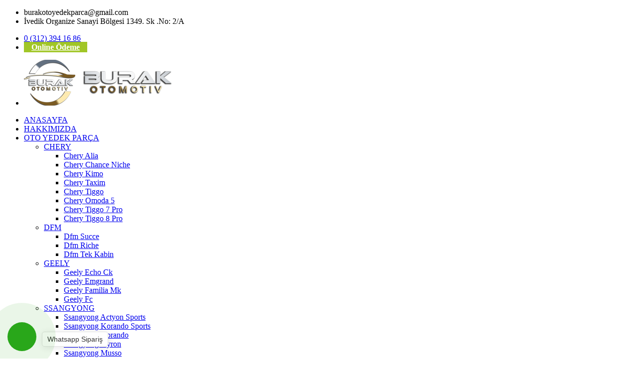

--- FILE ---
content_type: text/html; charset=UTF-8
request_url: https://burakotoyedekparca.com/urunler/chery-alia/chery-alia-arka-porya
body_size: 203502
content:
<!--
Firma       : MAKROKEY BİLGİ TEKNOLOJİLERİ YAZILIM SAN. VE TİC. A.Ş
Telefon     : +90(850) 302 62 02
Telefon     : +90(312) 926 14 53
Web         : www.makrokey.com
E-Mail      : info@makrokey.com
-->
<!DOCTYPE html>
<html lang="tr">

<head>
  <meta charset="utf-8">
  <title>Chery Alia arka porya | Ankara Otomobil Yedek Parça , Chery Yedek Parça , Geely Yedek Parça , Tata Yedek Parça , DFM Yedek Parça , Ssangyong Yedek Parca</title>
  <meta content="width=device-width, initial-scale=1.0" name="viewport">
  <meta http-equiv="X-UA-Compatible" content="IE=edge,chrome=1">
  <meta http-equiv="content-type" content="text/html; charset=utf-8" />
  <meta name="title" content="    Chery Alia arka porya    " />
  <link title="https://burakotoyedekparca.com RSS" rel="alternate" type="application/rss+xml" href="https://burakotoyedekparca.com/rss" />
  <link rel="apple-touch-icon" href="https://burakotoyedekparca.com/album/burakotoyedekparca/burakoto.ico" />
  <link rel="shortcut icon" href="https://burakotoyedekparca.com/assets/favicon/burakoto.ico" type="image/x-icon" />
  <meta name="hdl" content="    Chery Alia arka porya    " />
  <meta name="col" content="    Chery Alia arka porya    " id="column-name" />
  <meta name="lp" content=" ankara chery yedek parça satan yerler,ankara dfm yedek parça satan yerler,ankara geely yedek parça satan yerler,ankara ssangyong yedek parça satan yerler,ankara tata yedek parça satan yerler,ankara chery alia yedek parça satan yerler,ankara chery chance niche yedek parça satan yerler,ankara chery kimo yedek parça satan yerler,ankara chery taxim yedek parça satan yerler,ankara chery tiggo yedek parça satan yerler,ankara dfm riche yedek parça satan yerler,ankara dfm succe yedek parça satan yerler,ankara dfm tek kabin yedek parça satan yerler,ankara geely echo ck yedek parça satan yerler,ankara geely emgrand yedek parça satan yerler,ankara geely familia mk yedek parça satan yerler,ankara geely fc yedek parça satan yerler,ankara ssangyong actyon sports yedek parça satan yerler,ankara ssangyong korando sports yedek parça satan yerler,ankara ssangyong korando yedek parça satan yerler,ankara ssangyong kyron yedek parça satan yerler,ankara ssangyong musso yedek parça satan yerler,ankara ssangyong rexton yedek parça satan yerler,ankara ssangyong tivoli yedek parça satan yerler,ankara tata indica yedek parça satan yerler,ankara tata indigo marina yedek parça satan yerler,ankara tata manza yedek parça satan yerler,ankara tata safari yedek parça satan yerler,ankara tata t35 yedek parça satan yerler,ankara tata telcoline yedek parça satan yerler,ankara tata vista yedek parça satan yerler,ankara tata xenon yedek parça satan yerler,yenimahalle chery yedek parça satan yerler,yenimahalle dfm yedek parça satan yerler,yenimahalle geely yedek parça satan yerler,yenimahalle ssangyong yedek parça satan yerler,yenimahalle tata yedek parça satan yerler,yenimahalle chery alia yedek parça satan yerler,yenimahalle chery chance niche yedek parça satan yerler,yenimahalle chery kimo yedek parça satan yerler,yenimahalle chery taxim yedek parça satan yerler,yenimahalle chery tiggo yedek parça satan yerler,yenimahalle dfm riche yedek parça satan yerler,yenimahalle dfm succe yedek parça satan yerler,yenimahalle dfm tek kabin yedek parça satan yerler,yenimahalle geely echo ck yedek parça satan yerler,yenimahalle geely emgrand yedek parça satan yerler,yenimahalle geely familia mk yedek parça satan yerler,yenimahalle geely fc yedek parça satan yerler,yenimahalle ssangyong actyon sports yedek parça satan yerler,yenimahalle ssangyong korando sports yedek parça satan yerler,yenimahalle ssangyong korando yedek parça satan yerler,yenimahalle ssangyong kyron yedek parça satan yerler,yenimahalle ssangyong musso yedek parça satan yerler,yenimahalle ssangyong rexton yedek parça satan yerler,yenimahalle ssangyong tivoli yedek parça satan yerler,yenimahalle tata indica yedek parça satan yerler,yenimahalle tata indigo marina yedek parça satan yerler,yenimahalle tata manza yedek parça satan yerler,yenimahalle tata safari yedek parça satan yerler,yenimahalle tata t35 yedek parça satan yerler,yenimahalle tata telcoline yedek parça satan yerler,yenimahalle tata vista yedek parça satan yerler,yenimahalle tata xenon yedek parça satan yerler,demetevler chery yedek parça satan yerler,demetevler dfm yedek parça satan yerler,demetevler geely yedek parça satan yerler,demetevler ssangyong yedek parça satan yerler,demetevler tata yedek parça satan yerler,demetevler chery alia yedek parça satan yerler,demetevler chery chance niche yedek parça satan yerler,demetevler chery kimo yedek parça satan yerler,demetevler chery taxim yedek parça satan yerler,demetevler chery tiggo yedek parça satan yerler,demetevler dfm riche yedek parça satan yerler,demetevler dfm succe yedek parça satan yerler,demetevler dfm tek kabin yedek parça satan yerler,demetevler geely echo ck yedek parça satan yerler,demetevler geely emgrand yedek parça satan yerler,demetevler geely familia mk yedek parça satan yerler,demetevler geely fc yedek parça satan yerler,demetevler ssangyong actyon sports yedek parça satan yerler,demetevler ssangyong korando sports yedek parça satan yerler,demetevler ssangyong korando yedek parça satan yerler,demetevler ssangyong kyron yedek parça satan yerler,demetevler ssangyong musso yedek parça satan yerler,demetevler ssangyong rexton yedek parça satan yerler,demetevler ssangyong tivoli yedek parça satan yerler,demetevler tata indica yedek parça satan yerler,demetevler tata indigo marina yedek parça satan yerler,demetevler tata manza yedek parça satan yerler,demetevler tata safari yedek parça satan yerler,demetevler tata t35 yedek parça satan yerler,demetevler tata telcoline yedek parça satan yerler,demetevler tata vista yedek parça satan yerler,demetevler tata xenon yedek parça satan yerler,ostim chery yedek parça satan yerler,ostim dfm yedek parça satan yerler,ostim geely yedek parça satan yerler,ostim ssangyong yedek parça satan yerler,ostim tata yedek parça satan yerler,ostim chery alia yedek parça satan yerler,ostim chery chance niche yedek parça satan yerler,ostim chery kimo yedek parça satan yerler,ostim chery taxim yedek parça satan yerler,ostim chery tiggo yedek parça satan yerler,ostim dfm riche yedek parça satan yerler,ostim dfm succe yedek parça satan yerler,ostim dfm tek kabin yedek parça satan yerler,ostim geely echo ck yedek parça satan yerler,ostim geely emgrand yedek parça satan yerler,ostim geely familia mk yedek parça satan yerler,ostim geely fc yedek parça satan yerler,ostim ssangyong actyon sports yedek parça satan yerler,ostim ssangyong korando sports yedek parça satan yerler,ostim ssangyong korando yedek parça satan yerler,ostim ssangyong kyron yedek parça satan yerler,ostim ssangyong musso yedek parça satan yerler,ostim ssangyong rexton yedek parça satan yerler,ostim ssangyong tivoli yedek parça satan yerler,ostim tata indica yedek parça satan yerler,ostim tata indigo marina yedek parça satan yerler,ostim tata manza yedek parça satan yerler,ostim tata safari yedek parça satan yerler,ostim tata t35 yedek parça satan yerler,ostim tata telcoline yedek parça satan yerler,ostim tata vista yedek parça satan yerler,ostim tata xenon yedek parça satan yerler,etimesgut chery yedek parça satan yerler,etimesgut dfm yedek parça satan yerler,etimesgut geely yedek parça satan yerler,etimesgut ssangyong yedek parça satan yerler,etimesgut tata yedek parça satan yerler,etimesgut chery alia yedek parça satan yerler,etimesgut chery chance niche yedek parça satan yerler,etimesgut chery kimo yedek parça satan yerler,etimesgut chery taxim yedek parça satan yerler,etimesgut chery tiggo yedek parça satan yerler,etimesgut dfm riche yedek parça satan yerler,etimesgut dfm succe yedek parça satan yerler,etimesgut dfm tek kabin yedek parça satan yerler,etimesgut geely echo ck yedek parça satan yerler,etimesgut geely emgrand yedek parça satan yerler,etimesgut geely familia mk yedek parça satan yerler,etimesgut geely fc yedek parça satan yerler,etimesgut ssangyong actyon sports yedek parça satan yerler,etimesgut ssangyong korando sports yedek parça satan yerler,etimesgut ssangyong korando yedek parça satan yerler,etimesgut ssangyong kyron yedek parça satan yerler,etimesgut ssangyong musso yedek parça satan yerler,etimesgut ssangyong rexton yedek parça satan yerler,etimesgut ssangyong tivoli yedek parça satan yerler,etimesgut tata indica yedek parça satan yerler,etimesgut tata indigo marina yedek parça satan yerler,etimesgut tata manza yedek parça satan yerler,etimesgut tata safari yedek parça satan yerler,etimesgut tata t35 yedek parça satan yerler,etimesgut tata telcoline yedek parça satan yerler,etimesgut tata vista yedek parça satan yerler,etimesgut tata xenon yedek parça satan yerler,sincan chery yedek parça satan yerler,sincan dfm yedek parça satan yerler,sincan geely yedek parça satan yerler,sincan ssangyong yedek parça satan yerler,sincan tata yedek parça satan yerler,sincan chery alia yedek parça satan yerler,sincan chery chance niche yedek parça satan yerler,sincan chery kimo yedek parça satan yerler,sincan chery taxim yedek parça satan yerler,sincan chery tiggo yedek parça satan yerler,sincan dfm riche yedek parça satan yerler,sincan dfm succe yedek parça satan yerler,sincan dfm tek kabin yedek parça satan yerler,sincan geely echo ck yedek parça satan yerler,sincan geely emgrand yedek parça satan yerler,sincan geely familia mk yedek parça satan yerler,sincan geely fc yedek parça satan yerler,sincan ssangyong actyon sports yedek parça satan yerler,sincan ssangyong korando sports yedek parça satan yerler,sincan ssangyong korando yedek parça satan yerler,sincan ssangyong kyron yedek parça satan yerler,sincan ssangyong musso yedek parça satan yerler,sincan ssangyong rexton yedek parça satan yerler,sincan ssangyong tivoli yedek parça satan yerler,sincan tata indica yedek parça satan yerler,sincan tata indigo marina yedek parça satan yerler,sincan tata manza yedek parça satan yerler,sincan tata safari yedek parça satan yerler,sincan tata t35 yedek parça satan yerler,sincan tata telcoline yedek parça satan yerler,sincan tata vista yedek parça satan yerler,sincan tata xenon yedek parça satan yerler,osb chery yedek parça satan yerler,osb dfm yedek parça satan yerler,osb geely yedek parça satan yerler,osb ssangyong yedek parça satan yerler,osb tata yedek parça satan yerler,osb chery alia yedek parça satan yerler,osb chery chance niche yedek parça satan yerler,osb chery kimo yedek parça satan yerler,osb chery taxim yedek parça satan yerler,osb chery tiggo yedek parça satan yerler,osb dfm riche yedek parça satan yerler,osb dfm succe yedek parça satan yerler,osb dfm tek kabin yedek parça satan yerler,osb geely echo ck yedek parça satan yerler,osb geely emgrand yedek parça satan yerler,osb geely familia mk yedek parça satan yerler,osb geely fc yedek parça satan yerler,osb ssangyong actyon sports yedek parça satan yerler,osb ssangyong korando sports yedek parça satan yerler,osb ssangyong korando yedek parça satan yerler,osb ssangyong kyron yedek parça satan yerler,osb ssangyong musso yedek parça satan yerler,osb ssangyong rexton yedek parça satan yerler,osb ssangyong tivoli yedek parça satan yerler,osb tata indica yedek parça satan yerler,osb tata indigo marina yedek parça satan yerler,osb tata manza yedek parça satan yerler,osb tata safari yedek parça satan yerler,osb tata t35 yedek parça satan yerler,osb tata telcoline yedek parça satan yerler,osb tata vista yedek parça satan yerler,osb tata xenon yedek parça satan yerler,ivedik organize chery yedek parça satan yerler,ivedik organize dfm yedek parça satan yerler,ivedik organize geely yedek parça satan yerler,ivedik organize ssangyong yedek parça satan yerler,ivedik organize tata yedek parça satan yerler,ivedik organize chery alia yedek parça satan yerler,ivedik organize chery chance niche yedek parça satan yerler,ivedik organize chery kimo yedek parça satan yerler,ivedik organize chery taxim yedek parça satan yerler,ivedik organize chery tiggo yedek parça satan yerler,ivedik organize dfm riche yedek parça satan yerler,ivedik organize dfm succe yedek parça satan yerler,ivedik organize dfm tek kabin yedek parça satan yerler,ivedik organize geely echo ck yedek parça satan yerler,ivedik organize geely emgrand yedek parça satan yerler,ivedik organize geely familia mk yedek parça satan yerler,ivedik organize geely fc yedek parça satan yerler,ivedik organize ssangyong actyon sports yedek parça satan yerler,ivedik organize ssangyong korando sports yedek parça satan yerler,ivedik organize ssangyong korando yedek parça satan yerler,ivedik organize ssangyong kyron yedek parça satan yerler,ivedik organize ssangyong musso yedek parça satan yerler,ivedik organize ssangyong rexton yedek parça satan yerler,ivedik organize ssangyong tivoli yedek parça satan yerler,ivedik organize tata indica yedek parça satan yerler,ivedik organize tata indigo marina yedek parça satan yerler,ivedik organize tata manza yedek parça satan yerler,ivedik organize tata safari yedek parça satan yerler,ivedik organize tata t35 yedek parça satan yerler,ivedik organize tata telcoline yedek parça satan yerler,ivedik organize tata vista yedek parça satan yerler,ivedik organize tata xenon yedek parça satan yerler,çankaya chery yedek parça satan yerler,çankaya dfm yedek parça satan yerler,çankaya geely yedek parça satan yerler,çankaya ssangyong yedek parça satan yerler,çankaya tata yedek parça satan yerler,çankaya chery alia yedek parça satan yerler,çankaya chery chance niche yedek parça satan yerler,çankaya chery kimo yedek parça satan yerler,çankaya chery taxim yedek parça satan yerler,çankaya chery tiggo yedek parça satan yerler,çankaya dfm riche yedek parça satan yerler,çankaya dfm succe yedek parça satan yerler,çankaya dfm tek kabin yedek parça satan yerler,çankaya geely echo ck yedek parça satan yerler,çankaya geely emgrand yedek parça satan yerler,çankaya geely familia mk yedek parça satan yerler,çankaya geely fc yedek parça satan yerler,çankaya ssangyong actyon sports yedek parça satan yerler,çankaya ssangyong korando sports yedek parça satan yerler,çankaya ssangyong korando yedek parça satan yerler,çankaya ssangyong kyron yedek parça satan yerler,çankaya ssangyong musso yedek parça satan yerler,çankaya ssangyong rexton yedek parça satan yerler,çankaya ssangyong tivoli yedek parça satan yerler,çankaya tata indica yedek parça satan yerler,çankaya tata indigo marina yedek parça satan yerler,çankaya tata manza yedek parça satan yerler,çankaya tata safari yedek parça satan yerler,çankaya tata t35 yedek parça satan yerler,çankaya tata telcoline yedek parça satan yerler,çankaya tata vista yedek parça satan yerler,çankaya tata xenon yedek parça satan yerler,balgat chery yedek parça satan yerler,balgat dfm yedek parça satan yerler,balgat geely yedek parça satan yerler,balgat ssangyong yedek parça satan yerler,balgat tata yedek parça satan yerler,balgat chery alia yedek parça satan yerler,balgat chery chance niche yedek parça satan yerler,balgat chery kimo yedek parça satan yerler,balgat chery taxim yedek parça satan yerler,balgat chery tiggo yedek parça satan yerler,balgat dfm riche yedek parça satan yerler,balgat dfm succe yedek parça satan yerler,balgat dfm tek kabin yedek parça satan yerler,balgat geely echo ck yedek parça satan yerler,balgat geely emgrand yedek parça satan yerler,balgat geely familia mk yedek parça satan yerler,balgat geely fc yedek parça satan yerler,balgat ssangyong actyon sports yedek parça satan yerler,balgat ssangyong korando sports yedek parça satan yerler,balgat ssangyong korando yedek parça satan yerler,balgat ssangyong kyron yedek parça satan yerler,balgat ssangyong musso yedek parça satan yerler,balgat ssangyong rexton yedek parça satan yerler,balgat ssangyong tivoli yedek parça satan yerler,balgat tata indica yedek parça satan yerler,balgat tata indigo marina yedek parça satan yerler,balgat tata manza yedek parça satan yerler,balgat tata safari yedek parça satan yerler,balgat tata t35 yedek parça satan yerler,balgat tata telcoline yedek parça satan yerler,balgat tata vista yedek parça satan yerler,balgat tata xenon yedek parça satan yerler,çayyolu chery yedek parça satan yerler,çayyolu dfm yedek parça satan yerler,çayyolu geely yedek parça satan yerler,çayyolu ssangyong yedek parça satan yerler,çayyolu tata yedek parça satan yerler,çayyolu chery alia yedek parça satan yerler,çayyolu chery chance niche yedek parça satan yerler,çayyolu chery kimo yedek parça satan yerler,çayyolu chery taxim yedek parça satan yerler,çayyolu chery tiggo yedek parça satan yerler,çayyolu dfm riche yedek parça satan yerler,çayyolu dfm succe yedek parça satan yerler,çayyolu dfm tek kabin yedek parça satan yerler,çayyolu geely echo ck yedek parça satan yerler,çayyolu geely emgrand yedek parça satan yerler,çayyolu geely familia mk yedek parça satan yerler,çayyolu geely fc yedek parça satan yerler,çayyolu ssangyong actyon sports yedek parça satan yerler,çayyolu ssangyong korando sports yedek parça satan yerler,çayyolu ssangyong korando yedek parça satan yerler,çayyolu ssangyong kyron yedek parça satan yerler,çayyolu ssangyong musso yedek parça satan yerler,çayyolu ssangyong rexton yedek parça satan yerler,çayyolu ssangyong tivoli yedek parça satan yerler,çayyolu tata indica yedek parça satan yerler,çayyolu tata indigo marina yedek parça satan yerler,çayyolu tata manza yedek parça satan yerler,çayyolu tata safari yedek parça satan yerler,çayyolu tata t35 yedek parça satan yerler,çayyolu tata telcoline yedek parça satan yerler,çayyolu tata vista yedek parça satan yerler,çayyolu tata xenon yedek parça satan yerler,türkiye chery yedek parça satan yerler,türkiye dfm yedek parça satan yerler,türkiye geely yedek parça satan yerler,türkiye ssangyong yedek parça satan yerler,türkiye tata yedek parça satan yerler,türkiye chery alia yedek parça satan yerler,türkiye chery chance niche yedek parça satan yerler,türkiye chery kimo yedek parça satan yerler,türkiye chery taxim yedek parça satan yerler,türkiye chery tiggo yedek parça satan yerler,türkiye dfm riche yedek parça satan yerler,türkiye dfm succe yedek parça satan yerler,türkiye dfm tek kabin yedek parça satan yerler,türkiye geely echo ck yedek parça satan yerler,türkiye geely emgrand yedek parça satan yerler,türkiye geely familia mk yedek parça satan yerler,türkiye geely fc yedek parça satan yerler,türkiye ssangyong actyon sports yedek parça satan yerler,türkiye ssangyong korando sports yedek parça satan yerler,türkiye ssangyong korando yedek parça satan yerler,türkiye ssangyong kyron yedek parça satan yerler,türkiye ssangyong musso yedek parça satan yerler,türkiye ssangyong rexton yedek parça satan yerler,türkiye ssangyong tivoli yedek parça satan yerler,türkiye tata indica yedek parça satan yerler,türkiye tata indigo marina yedek parça satan yerler,türkiye tata manza yedek parça satan yerler,türkiye tata safari yedek parça satan yerler,türkiye tata t35 yedek parça satan yerler,türkiye tata telcoline yedek parça satan yerler,türkiye tata vista yedek parça satan yerler,türkiye tata xenon yedek parça satan yerler,istanbul chery yedek parça satan yerler,istanbul dfm yedek parça satan yerler,istanbul geely yedek parça satan yerler,istanbul ssangyong yedek parça satan yerler,istanbul tata yedek parça satan yerler,istanbul chery alia yedek parça satan yerler,istanbul chery chance niche yedek parça satan yerler,istanbul chery kimo yedek parça satan yerler,istanbul chery taxim yedek parça satan yerler,istanbul chery tiggo yedek parça satan yerler,istanbul dfm riche yedek parça satan yerler,istanbul dfm succe yedek parça satan yerler,istanbul dfm tek kabin yedek parça satan yerler,istanbul geely echo ck yedek parça satan yerler,istanbul geely emgrand yedek parça satan yerler,istanbul geely familia mk yedek parça satan yerler,istanbul geely fc yedek parça satan yerler,istanbul ssangyong actyon sports yedek parça satan yerler,istanbul ssangyong korando sports yedek parça satan yerler,istanbul ssangyong korando yedek parça satan yerler,istanbul ssangyong kyron yedek parça satan yerler,istanbul ssangyong musso yedek parça satan yerler,istanbul ssangyong rexton yedek parça satan yerler,istanbul ssangyong tivoli yedek parça satan yerler,istanbul tata indica yedek parça satan yerler,istanbul tata indigo marina yedek parça satan yerler,istanbul tata manza yedek parça satan yerler,istanbul tata safari yedek parça satan yerler,istanbul tata t35 yedek parça satan yerler,istanbul tata telcoline yedek parça satan yerler,istanbul tata vista yedek parça satan yerler,istanbul tata xenon yedek parça satan yerler,izmir chery yedek parça satan yerler,izmir dfm yedek parça satan yerler,izmir geely yedek parça satan yerler,izmir ssangyong yedek parça satan yerler,izmir tata yedek parça satan yerler,izmir chery alia yedek parça satan yerler,izmir chery chance niche yedek parça satan yerler,izmir chery kimo yedek parça satan yerler,izmir chery taxim yedek parça satan yerler,izmir chery tiggo yedek parça satan yerler,izmir dfm riche yedek parça satan yerler,izmir dfm succe yedek parça satan yerler,izmir dfm tek kabin yedek parça satan yerler,izmir geely echo ck yedek parça satan yerler,izmir geely emgrand yedek parça satan yerler,izmir geely familia mk yedek parça satan yerler,izmir geely fc yedek parça satan yerler,izmir ssangyong actyon sports yedek parça satan yerler,izmir ssangyong korando sports yedek parça satan yerler,izmir ssangyong korando yedek parça satan yerler,izmir ssangyong kyron yedek parça satan yerler,izmir ssangyong musso yedek parça satan yerler,izmir ssangyong rexton yedek parça satan yerler,izmir ssangyong tivoli yedek parça satan yerler,izmir tata indica yedek parça satan yerler,izmir tata indigo marina yedek parça satan yerler,izmir tata manza yedek parça satan yerler,izmir tata safari yedek parça satan yerler,izmir tata t35 yedek parça satan yerler,izmir tata telcoline yedek parça satan yerler,izmir tata vista yedek parça satan yerler,izmir tata xenon yedek parça satan yerler,konya chery yedek parça satan yerler,konya dfm yedek parça satan yerler,konya geely yedek parça satan yerler,konya ssangyong yedek parça satan yerler,konya tata yedek parça satan yerler,konya chery alia yedek parça satan yerler,konya chery chance niche yedek parça satan yerler,konya chery kimo yedek parça satan yerler,konya chery taxim yedek parça satan yerler,konya chery tiggo yedek parça satan yerler,konya dfm riche yedek parça satan yerler,konya dfm succe yedek parça satan yerler,konya dfm tek kabin yedek parça satan yerler,konya geely echo ck yedek parça satan yerler,konya geely emgrand yedek parça satan yerler,konya geely familia mk yedek parça satan yerler,konya geely fc yedek parça satan yerler,konya ssangyong actyon sports yedek parça satan yerler,konya ssangyong korando sports yedek parça satan yerler,konya ssangyong korando yedek parça satan yerler,konya ssangyong kyron yedek parça satan yerler,konya ssangyong musso yedek parça satan yerler,konya ssangyong rexton yedek parça satan yerler,konya ssangyong tivoli yedek parça satan yerler,konya tata indica yedek parça satan yerler,konya tata indigo marina yedek parça satan yerler,konya tata manza yedek parça satan yerler,konya tata safari yedek parça satan yerler,konya tata t35 yedek parça satan yerler,konya tata telcoline yedek parça satan yerler,konya tata vista yedek parça satan yerler,konya tata xenon yedek parça satan yerler,eskişehir chery yedek parça satan yerler,eskişehir dfm yedek parça satan yerler,eskişehir geely yedek parça satan yerler,eskişehir ssangyong yedek parça satan yerler,eskişehir tata yedek parça satan yerler,eskişehir chery alia yedek parça satan yerler,eskişehir chery chance niche yedek parça satan yerler,eskişehir chery kimo yedek parça satan yerler,eskişehir chery taxim yedek parça satan yerler,eskişehir chery tiggo yedek parça satan yerler,eskişehir dfm riche yedek parça satan yerler,eskişehir dfm succe yedek parça satan yerler,eskişehir dfm tek kabin yedek parça satan yerler,eskişehir geely echo ck yedek parça satan yerler,eskişehir geely emgrand yedek parça satan yerler,eskişehir geely familia mk yedek parça satan yerler,eskişehir geely fc yedek parça satan yerler,eskişehir ssangyong actyon sports yedek parça satan yerler,eskişehir ssangyong korando sports yedek parça satan yerler,eskişehir ssangyong korando yedek parça satan yerler,eskişehir ssangyong kyron yedek parça satan yerler,eskişehir ssangyong musso yedek parça satan yerler,eskişehir ssangyong rexton yedek parça satan yerler,eskişehir ssangyong tivoli yedek parça satan yerler,eskişehir tata indica yedek parça satan yerler,eskişehir tata indigo marina yedek parça satan yerler,eskişehir tata manza yedek parça satan yerler,eskişehir tata safari yedek parça satan yerler,eskişehir tata t35 yedek parça satan yerler,eskişehir tata telcoline yedek parça satan yerler,eskişehir tata vista yedek parça satan yerler,eskişehir tata xenon yedek parça satan yerler" />
  <meta name="msapplication-starturl" content="https://burakotoyedekparca.com" />
  <meta name="news_keywords" content=" ankara chery yedek parça satan yerler ankara dfm yedek parça satan yerler ankara geely yedek parça satan yerler ankara ssangyong yedek parça satan yerler ankara tata yedek parça satan yerler ankara chery alia yedek parça satan yerler ankara chery chance niche yedek parça satan yerler ankara chery kimo yedek parça satan yerler ankara chery taxim yedek parça satan yerler ankara chery tiggo yedek parça satan yerler ankara dfm riche yedek parça satan yerler ankara dfm succe yedek parça satan yerler ankara dfm tek kabin yedek parça satan yerler ankara geely echo ck yedek parça satan yerler ankara geely emgrand yedek parça satan yerler ankara geely familia mk yedek parça satan yerler ankara geely fc yedek parça satan yerler ankara ssangyong actyon sports yedek parça satan yerler ankara ssangyong korando sports yedek parça satan yerler ankara ssangyong korando yedek parça satan yerler ankara ssangyong kyron yedek parça satan yerler ankara ssangyong musso yedek parça satan yerler ankara ssangyong rexton yedek parça satan yerler ankara ssangyong tivoli yedek parça satan yerler ankara tata indica yedek parça satan yerler ankara tata indigo marina yedek parça satan yerler ankara tata manza yedek parça satan yerler ankara tata safari yedek parça satan yerler ankara tata t35 yedek parça satan yerler ankara tata telcoline yedek parça satan yerler ankara tata vista yedek parça satan yerler ankara tata xenon yedek parça satan yerler yenimahalle chery yedek parça satan yerler yenimahalle dfm yedek parça satan yerler yenimahalle geely yedek parça satan yerler yenimahalle ssangyong yedek parça satan yerler yenimahalle tata yedek parça satan yerler yenimahalle chery alia yedek parça satan yerler yenimahalle chery chance niche yedek parça satan yerler yenimahalle chery kimo yedek parça satan yerler yenimahalle chery taxim yedek parça satan yerler yenimahalle chery tiggo yedek parça satan yerler yenimahalle dfm riche yedek parça satan yerler yenimahalle dfm succe yedek parça satan yerler yenimahalle dfm tek kabin yedek parça satan yerler yenimahalle geely echo ck yedek parça satan yerler yenimahalle geely emgrand yedek parça satan yerler yenimahalle geely familia mk yedek parça satan yerler yenimahalle geely fc yedek parça satan yerler yenimahalle ssangyong actyon sports yedek parça satan yerler yenimahalle ssangyong korando sports yedek parça satan yerler yenimahalle ssangyong korando yedek parça satan yerler yenimahalle ssangyong kyron yedek parça satan yerler yenimahalle ssangyong musso yedek parça satan yerler yenimahalle ssangyong rexton yedek parça satan yerler yenimahalle ssangyong tivoli yedek parça satan yerler yenimahalle tata indica yedek parça satan yerler yenimahalle tata indigo marina yedek parça satan yerler yenimahalle tata manza yedek parça satan yerler yenimahalle tata safari yedek parça satan yerler yenimahalle tata t35 yedek parça satan yerler yenimahalle tata telcoline yedek parça satan yerler yenimahalle tata vista yedek parça satan yerler yenimahalle tata xenon yedek parça satan yerler demetevler chery yedek parça satan yerler demetevler dfm yedek parça satan yerler demetevler geely yedek parça satan yerler demetevler ssangyong yedek parça satan yerler demetevler tata yedek parça satan yerler demetevler chery alia yedek parça satan yerler demetevler chery chance niche yedek parça satan yerler demetevler chery kimo yedek parça satan yerler demetevler chery taxim yedek parça satan yerler demetevler chery tiggo yedek parça satan yerler demetevler dfm riche yedek parça satan yerler demetevler dfm succe yedek parça satan yerler demetevler dfm tek kabin yedek parça satan yerler demetevler geely echo ck yedek parça satan yerler demetevler geely emgrand yedek parça satan yerler demetevler geely familia mk yedek parça satan yerler demetevler geely fc yedek parça satan yerler demetevler ssangyong actyon sports yedek parça satan yerler demetevler ssangyong korando sports yedek parça satan yerler demetevler ssangyong korando yedek parça satan yerler demetevler ssangyong kyron yedek parça satan yerler demetevler ssangyong musso yedek parça satan yerler demetevler ssangyong rexton yedek parça satan yerler demetevler ssangyong tivoli yedek parça satan yerler demetevler tata indica yedek parça satan yerler demetevler tata indigo marina yedek parça satan yerler demetevler tata manza yedek parça satan yerler demetevler tata safari yedek parça satan yerler demetevler tata t35 yedek parça satan yerler demetevler tata telcoline yedek parça satan yerler demetevler tata vista yedek parça satan yerler demetevler tata xenon yedek parça satan yerler ostim chery yedek parça satan yerler ostim dfm yedek parça satan yerler ostim geely yedek parça satan yerler ostim ssangyong yedek parça satan yerler ostim tata yedek parça satan yerler ostim chery alia yedek parça satan yerler ostim chery chance niche yedek parça satan yerler ostim chery kimo yedek parça satan yerler ostim chery taxim yedek parça satan yerler ostim chery tiggo yedek parça satan yerler ostim dfm riche yedek parça satan yerler ostim dfm succe yedek parça satan yerler ostim dfm tek kabin yedek parça satan yerler ostim geely echo ck yedek parça satan yerler ostim geely emgrand yedek parça satan yerler ostim geely familia mk yedek parça satan yerler ostim geely fc yedek parça satan yerler ostim ssangyong actyon sports yedek parça satan yerler ostim ssangyong korando sports yedek parça satan yerler ostim ssangyong korando yedek parça satan yerler ostim ssangyong kyron yedek parça satan yerler ostim ssangyong musso yedek parça satan yerler ostim ssangyong rexton yedek parça satan yerler ostim ssangyong tivoli yedek parça satan yerler ostim tata indica yedek parça satan yerler ostim tata indigo marina yedek parça satan yerler ostim tata manza yedek parça satan yerler ostim tata safari yedek parça satan yerler ostim tata t35 yedek parça satan yerler ostim tata telcoline yedek parça satan yerler ostim tata vista yedek parça satan yerler ostim tata xenon yedek parça satan yerler etimesgut chery yedek parça satan yerler etimesgut dfm yedek parça satan yerler etimesgut geely yedek parça satan yerler etimesgut ssangyong yedek parça satan yerler etimesgut tata yedek parça satan yerler etimesgut chery alia yedek parça satan yerler etimesgut chery chance niche yedek parça satan yerler etimesgut chery kimo yedek parça satan yerler etimesgut chery taxim yedek parça satan yerler etimesgut chery tiggo yedek parça satan yerler etimesgut dfm riche yedek parça satan yerler etimesgut dfm succe yedek parça satan yerler etimesgut dfm tek kabin yedek parça satan yerler etimesgut geely echo ck yedek parça satan yerler etimesgut geely emgrand yedek parça satan yerler etimesgut geely familia mk yedek parça satan yerler etimesgut geely fc yedek parça satan yerler etimesgut ssangyong actyon sports yedek parça satan yerler etimesgut ssangyong korando sports yedek parça satan yerler etimesgut ssangyong korando yedek parça satan yerler etimesgut ssangyong kyron yedek parça satan yerler etimesgut ssangyong musso yedek parça satan yerler etimesgut ssangyong rexton yedek parça satan yerler etimesgut ssangyong tivoli yedek parça satan yerler etimesgut tata indica yedek parça satan yerler etimesgut tata indigo marina yedek parça satan yerler etimesgut tata manza yedek parça satan yerler etimesgut tata safari yedek parça satan yerler etimesgut tata t35 yedek parça satan yerler etimesgut tata telcoline yedek parça satan yerler etimesgut tata vista yedek parça satan yerler etimesgut tata xenon yedek parça satan yerler sincan chery yedek parça satan yerler sincan dfm yedek parça satan yerler sincan geely yedek parça satan yerler sincan ssangyong yedek parça satan yerler sincan tata yedek parça satan yerler sincan chery alia yedek parça satan yerler sincan chery chance niche yedek parça satan yerler sincan chery kimo yedek parça satan yerler sincan chery taxim yedek parça satan yerler sincan chery tiggo yedek parça satan yerler sincan dfm riche yedek parça satan yerler sincan dfm succe yedek parça satan yerler sincan dfm tek kabin yedek parça satan yerler sincan geely echo ck yedek parça satan yerler sincan geely emgrand yedek parça satan yerler sincan geely familia mk yedek parça satan yerler sincan geely fc yedek parça satan yerler sincan ssangyong actyon sports yedek parça satan yerler sincan ssangyong korando sports yedek parça satan yerler sincan ssangyong korando yedek parça satan yerler sincan ssangyong kyron yedek parça satan yerler sincan ssangyong musso yedek parça satan yerler sincan ssangyong rexton yedek parça satan yerler sincan ssangyong tivoli yedek parça satan yerler sincan tata indica yedek parça satan yerler sincan tata indigo marina yedek parça satan yerler sincan tata manza yedek parça satan yerler sincan tata safari yedek parça satan yerler sincan tata t35 yedek parça satan yerler sincan tata telcoline yedek parça satan yerler sincan tata vista yedek parça satan yerler sincan tata xenon yedek parça satan yerler osb chery yedek parça satan yerler osb dfm yedek parça satan yerler osb geely yedek parça satan yerler osb ssangyong yedek parça satan yerler osb tata yedek parça satan yerler osb chery alia yedek parça satan yerler osb chery chance niche yedek parça satan yerler osb chery kimo yedek parça satan yerler osb chery taxim yedek parça satan yerler osb chery tiggo yedek parça satan yerler osb dfm riche yedek parça satan yerler osb dfm succe yedek parça satan yerler osb dfm tek kabin yedek parça satan yerler osb geely echo ck yedek parça satan yerler osb geely emgrand yedek parça satan yerler osb geely familia mk yedek parça satan yerler osb geely fc yedek parça satan yerler osb ssangyong actyon sports yedek parça satan yerler osb ssangyong korando sports yedek parça satan yerler osb ssangyong korando yedek parça satan yerler osb ssangyong kyron yedek parça satan yerler osb ssangyong musso yedek parça satan yerler osb ssangyong rexton yedek parça satan yerler osb ssangyong tivoli yedek parça satan yerler osb tata indica yedek parça satan yerler osb tata indigo marina yedek parça satan yerler osb tata manza yedek parça satan yerler osb tata safari yedek parça satan yerler osb tata t35 yedek parça satan yerler osb tata telcoline yedek parça satan yerler osb tata vista yedek parça satan yerler osb tata xenon yedek parça satan yerler ivedik organize chery yedek parça satan yerler ivedik organize dfm yedek parça satan yerler ivedik organize geely yedek parça satan yerler ivedik organize ssangyong yedek parça satan yerler ivedik organize tata yedek parça satan yerler ivedik organize chery alia yedek parça satan yerler ivedik organize chery chance niche yedek parça satan yerler ivedik organize chery kimo yedek parça satan yerler ivedik organize chery taxim yedek parça satan yerler ivedik organize chery tiggo yedek parça satan yerler ivedik organize dfm riche yedek parça satan yerler ivedik organize dfm succe yedek parça satan yerler ivedik organize dfm tek kabin yedek parça satan yerler ivedik organize geely echo ck yedek parça satan yerler ivedik organize geely emgrand yedek parça satan yerler ivedik organize geely familia mk yedek parça satan yerler ivedik organize geely fc yedek parça satan yerler ivedik organize ssangyong actyon sports yedek parça satan yerler ivedik organize ssangyong korando sports yedek parça satan yerler ivedik organize ssangyong korando yedek parça satan yerler ivedik organize ssangyong kyron yedek parça satan yerler ivedik organize ssangyong musso yedek parça satan yerler ivedik organize ssangyong rexton yedek parça satan yerler ivedik organize ssangyong tivoli yedek parça satan yerler ivedik organize tata indica yedek parça satan yerler ivedik organize tata indigo marina yedek parça satan yerler ivedik organize tata manza yedek parça satan yerler ivedik organize tata safari yedek parça satan yerler ivedik organize tata t35 yedek parça satan yerler ivedik organize tata telcoline yedek parça satan yerler ivedik organize tata vista yedek parça satan yerler ivedik organize tata xenon yedek parça satan yerler çankaya chery yedek parça satan yerler çankaya dfm yedek parça satan yerler çankaya geely yedek parça satan yerler çankaya ssangyong yedek parça satan yerler çankaya tata yedek parça satan yerler çankaya chery alia yedek parça satan yerler çankaya chery chance niche yedek parça satan yerler çankaya chery kimo yedek parça satan yerler çankaya chery taxim yedek parça satan yerler çankaya chery tiggo yedek parça satan yerler çankaya dfm riche yedek parça satan yerler çankaya dfm succe yedek parça satan yerler çankaya dfm tek kabin yedek parça satan yerler çankaya geely echo ck yedek parça satan yerler çankaya geely emgrand yedek parça satan yerler çankaya geely familia mk yedek parça satan yerler çankaya geely fc yedek parça satan yerler çankaya ssangyong actyon sports yedek parça satan yerler çankaya ssangyong korando sports yedek parça satan yerler çankaya ssangyong korando yedek parça satan yerler çankaya ssangyong kyron yedek parça satan yerler çankaya ssangyong musso yedek parça satan yerler çankaya ssangyong rexton yedek parça satan yerler çankaya ssangyong tivoli yedek parça satan yerler çankaya tata indica yedek parça satan yerler çankaya tata indigo marina yedek parça satan yerler çankaya tata manza yedek parça satan yerler çankaya tata safari yedek parça satan yerler çankaya tata t35 yedek parça satan yerler çankaya tata telcoline yedek parça satan yerler çankaya tata vista yedek parça satan yerler çankaya tata xenon yedek parça satan yerler balgat chery yedek parça satan yerler balgat dfm yedek parça satan yerler balgat geely yedek parça satan yerler balgat ssangyong yedek parça satan yerler balgat tata yedek parça satan yerler balgat chery alia yedek parça satan yerler balgat chery chance niche yedek parça satan yerler balgat chery kimo yedek parça satan yerler balgat chery taxim yedek parça satan yerler balgat chery tiggo yedek parça satan yerler balgat dfm riche yedek parça satan yerler balgat dfm succe yedek parça satan yerler balgat dfm tek kabin yedek parça satan yerler balgat geely echo ck yedek parça satan yerler balgat geely emgrand yedek parça satan yerler balgat geely familia mk yedek parça satan yerler balgat geely fc yedek parça satan yerler balgat ssangyong actyon sports yedek parça satan yerler balgat ssangyong korando sports yedek parça satan yerler balgat ssangyong korando yedek parça satan yerler balgat ssangyong kyron yedek parça satan yerler balgat ssangyong musso yedek parça satan yerler balgat ssangyong rexton yedek parça satan yerler balgat ssangyong tivoli yedek parça satan yerler balgat tata indica yedek parça satan yerler balgat tata indigo marina yedek parça satan yerler balgat tata manza yedek parça satan yerler balgat tata safari yedek parça satan yerler balgat tata t35 yedek parça satan yerler balgat tata telcoline yedek parça satan yerler balgat tata vista yedek parça satan yerler balgat tata xenon yedek parça satan yerler çayyolu chery yedek parça satan yerler çayyolu dfm yedek parça satan yerler çayyolu geely yedek parça satan yerler çayyolu ssangyong yedek parça satan yerler çayyolu tata yedek parça satan yerler çayyolu chery alia yedek parça satan yerler çayyolu chery chance niche yedek parça satan yerler çayyolu chery kimo yedek parça satan yerler çayyolu chery taxim yedek parça satan yerler çayyolu chery tiggo yedek parça satan yerler çayyolu dfm riche yedek parça satan yerler çayyolu dfm succe yedek parça satan yerler çayyolu dfm tek kabin yedek parça satan yerler çayyolu geely echo ck yedek parça satan yerler çayyolu geely emgrand yedek parça satan yerler çayyolu geely familia mk yedek parça satan yerler çayyolu geely fc yedek parça satan yerler çayyolu ssangyong actyon sports yedek parça satan yerler çayyolu ssangyong korando sports yedek parça satan yerler çayyolu ssangyong korando yedek parça satan yerler çayyolu ssangyong kyron yedek parça satan yerler çayyolu ssangyong musso yedek parça satan yerler çayyolu ssangyong rexton yedek parça satan yerler çayyolu ssangyong tivoli yedek parça satan yerler çayyolu tata indica yedek parça satan yerler çayyolu tata indigo marina yedek parça satan yerler çayyolu tata manza yedek parça satan yerler çayyolu tata safari yedek parça satan yerler çayyolu tata t35 yedek parça satan yerler çayyolu tata telcoline yedek parça satan yerler çayyolu tata vista yedek parça satan yerler çayyolu tata xenon yedek parça satan yerler türkiye chery yedek parça satan yerler türkiye dfm yedek parça satan yerler türkiye geely yedek parça satan yerler türkiye ssangyong yedek parça satan yerler türkiye tata yedek parça satan yerler türkiye chery alia yedek parça satan yerler türkiye chery chance niche yedek parça satan yerler türkiye chery kimo yedek parça satan yerler türkiye chery taxim yedek parça satan yerler türkiye chery tiggo yedek parça satan yerler türkiye dfm riche yedek parça satan yerler türkiye dfm succe yedek parça satan yerler türkiye dfm tek kabin yedek parça satan yerler türkiye geely echo ck yedek parça satan yerler türkiye geely emgrand yedek parça satan yerler türkiye geely familia mk yedek parça satan yerler türkiye geely fc yedek parça satan yerler türkiye ssangyong actyon sports yedek parça satan yerler türkiye ssangyong korando sports yedek parça satan yerler türkiye ssangyong korando yedek parça satan yerler türkiye ssangyong kyron yedek parça satan yerler türkiye ssangyong musso yedek parça satan yerler türkiye ssangyong rexton yedek parça satan yerler türkiye ssangyong tivoli yedek parça satan yerler türkiye tata indica yedek parça satan yerler türkiye tata indigo marina yedek parça satan yerler türkiye tata manza yedek parça satan yerler türkiye tata safari yedek parça satan yerler türkiye tata t35 yedek parça satan yerler türkiye tata telcoline yedek parça satan yerler türkiye tata vista yedek parça satan yerler türkiye tata xenon yedek parça satan yerler istanbul chery yedek parça satan yerler istanbul dfm yedek parça satan yerler istanbul geely yedek parça satan yerler istanbul ssangyong yedek parça satan yerler istanbul tata yedek parça satan yerler istanbul chery alia yedek parça satan yerler istanbul chery chance niche yedek parça satan yerler istanbul chery kimo yedek parça satan yerler istanbul chery taxim yedek parça satan yerler istanbul chery tiggo yedek parça satan yerler istanbul dfm riche yedek parça satan yerler istanbul dfm succe yedek parça satan yerler istanbul dfm tek kabin yedek parça satan yerler istanbul geely echo ck yedek parça satan yerler istanbul geely emgrand yedek parça satan yerler istanbul geely familia mk yedek parça satan yerler istanbul geely fc yedek parça satan yerler istanbul ssangyong actyon sports yedek parça satan yerler istanbul ssangyong korando sports yedek parça satan yerler istanbul ssangyong korando yedek parça satan yerler istanbul ssangyong kyron yedek parça satan yerler istanbul ssangyong musso yedek parça satan yerler istanbul ssangyong rexton yedek parça satan yerler istanbul ssangyong tivoli yedek parça satan yerler istanbul tata indica yedek parça satan yerler istanbul tata indigo marina yedek parça satan yerler istanbul tata manza yedek parça satan yerler istanbul tata safari yedek parça satan yerler istanbul tata t35 yedek parça satan yerler istanbul tata telcoline yedek parça satan yerler istanbul tata vista yedek parça satan yerler istanbul tata xenon yedek parça satan yerler izmir chery yedek parça satan yerler izmir dfm yedek parça satan yerler izmir geely yedek parça satan yerler izmir ssangyong yedek parça satan yerler izmir tata yedek parça satan yerler izmir chery alia yedek parça satan yerler izmir chery chance niche yedek parça satan yerler izmir chery kimo yedek parça satan yerler izmir chery taxim yedek parça satan yerler izmir chery tiggo yedek parça satan yerler izmir dfm riche yedek parça satan yerler izmir dfm succe yedek parça satan yerler izmir dfm tek kabin yedek parça satan yerler izmir geely echo ck yedek parça satan yerler izmir geely emgrand yedek parça satan yerler izmir geely familia mk yedek parça satan yerler izmir geely fc yedek parça satan yerler izmir ssangyong actyon sports yedek parça satan yerler izmir ssangyong korando sports yedek parça satan yerler izmir ssangyong korando yedek parça satan yerler izmir ssangyong kyron yedek parça satan yerler izmir ssangyong musso yedek parça satan yerler izmir ssangyong rexton yedek parça satan yerler izmir ssangyong tivoli yedek parça satan yerler izmir tata indica yedek parça satan yerler izmir tata indigo marina yedek parça satan yerler izmir tata manza yedek parça satan yerler izmir tata safari yedek parça satan yerler izmir tata t35 yedek parça satan yerler izmir tata telcoline yedek parça satan yerler izmir tata vista yedek parça satan yerler izmir tata xenon yedek parça satan yerler konya chery yedek parça satan yerler konya dfm yedek parça satan yerler konya geely yedek parça satan yerler konya ssangyong yedek parça satan yerler konya tata yedek parça satan yerler konya chery alia yedek parça satan yerler konya chery chance niche yedek parça satan yerler konya chery kimo yedek parça satan yerler konya chery taxim yedek parça satan yerler konya chery tiggo yedek parça satan yerler konya dfm riche yedek parça satan yerler konya dfm succe yedek parça satan yerler konya dfm tek kabin yedek parça satan yerler konya geely echo ck yedek parça satan yerler konya geely emgrand yedek parça satan yerler konya geely familia mk yedek parça satan yerler konya geely fc yedek parça satan yerler konya ssangyong actyon sports yedek parça satan yerler konya ssangyong korando sports yedek parça satan yerler konya ssangyong korando yedek parça satan yerler konya ssangyong kyron yedek parça satan yerler konya ssangyong musso yedek parça satan yerler konya ssangyong rexton yedek parça satan yerler konya ssangyong tivoli yedek parça satan yerler konya tata indica yedek parça satan yerler konya tata indigo marina yedek parça satan yerler konya tata manza yedek parça satan yerler konya tata safari yedek parça satan yerler konya tata t35 yedek parça satan yerler konya tata telcoline yedek parça satan yerler konya tata vista yedek parça satan yerler konya tata xenon yedek parça satan yerler eskişehir chery yedek parça satan yerler eskişehir dfm yedek parça satan yerler eskişehir geely yedek parça satan yerler eskişehir ssangyong yedek parça satan yerler eskişehir tata yedek parça satan yerler eskişehir chery alia yedek parça satan yerler eskişehir chery chance niche yedek parça satan yerler eskişehir chery kimo yedek parça satan yerler eskişehir chery taxim yedek parça satan yerler eskişehir chery tiggo yedek parça satan yerler eskişehir dfm riche yedek parça satan yerler eskişehir dfm succe yedek parça satan yerler eskişehir dfm tek kabin yedek parça satan yerler eskişehir geely echo ck yedek parça satan yerler eskişehir geely emgrand yedek parça satan yerler eskişehir geely familia mk yedek parça satan yerler eskişehir geely fc yedek parça satan yerler eskişehir ssangyong actyon sports yedek parça satan yerler eskişehir ssangyong korando sports yedek parça satan yerler eskişehir ssangyong korando yedek parça satan yerler eskişehir ssangyong kyron yedek parça satan yerler eskişehir ssangyong musso yedek parça satan yerler eskişehir ssangyong rexton yedek parça satan yerler eskişehir ssangyong tivoli yedek parça satan yerler eskişehir tata indica yedek parça satan yerler eskişehir tata indigo marina yedek parça satan yerler eskişehir tata manza yedek parça satan yerler eskişehir tata safari yedek parça satan yerler eskişehir tata t35 yedek parça satan yerler eskişehir tata telcoline yedek parça satan yerler eskişehir tata vista yedek parça satan yerler eskişehir tata xenon yedek parça satan yerler">
  <meta property="og:title" content="    Chery Alia arka porya    ">
  <meta property="og:site_name" content=" Ankara Otomobil Yedek Parça , Chery Yedek Parça , Geely Yedek Parça , Tata Yedek Parça , DFM Yedek Parça , Ssangyong Yedek Parca ">
  <meta name="description" content=" ankara chery yedek parça satan yerler,ankara dfm yedek parça satan yerler,ankara geely yedek parça satan yerler,ankara ssangyong yedek parça satan yerler,ankara tata yedek parça satan yerler,ankara chery alia yedek parça satan yerler,ankara chery chance niche yedek parça satan yerler,ankara chery kimo yedek parça satan yerler,ankara chery taxim yedek parça satan yerler,ankara chery tiggo yedek parça satan yerler,ankara dfm riche yedek parça satan yerler,ankara dfm succe yedek parça satan yerler,ankara dfm tek kabin yedek parça satan yerler,ankara geely echo ck yedek parça satan yerler,ankara geely emgrand yedek parça satan yerler,ankara geely familia mk yedek parça satan yerler,ankara geely fc yedek parça satan yerler,ankara ssangyong actyon sports yedek parça satan yerler,ankara ssangyong korando sports yedek parça satan yerler,ankara ssangyong korando yedek parça satan yerler,ankara ssangyong kyron yedek parça satan yerler,ankara ssangyong musso yedek parça satan yerler,ankara ssangyong rexton yedek parça satan yerler,ankara ssangyong tivoli yedek parça satan yerler,ankara tata indica yedek parça satan yerler,ankara tata indigo marina yedek parça satan yerler,ankara tata manza yedek parça satan yerler,ankara tata safari yedek parça satan yerler,ankara tata t35 yedek parça satan yerler,ankara tata telcoline yedek parça satan yerler,ankara tata vista yedek parça satan yerler,ankara tata xenon yedek parça satan yerler,yenimahalle chery yedek parça satan yerler,yenimahalle dfm yedek parça satan yerler,yenimahalle geely yedek parça satan yerler,yenimahalle ssangyong yedek parça satan yerler,yenimahalle tata yedek parça satan yerler,yenimahalle chery alia yedek parça satan yerler,yenimahalle chery chance niche yedek parça satan yerler,yenimahalle chery kimo yedek parça satan yerler,yenimahalle chery taxim yedek parça satan yerler,yenimahalle chery tiggo yedek parça satan yerler,yenimahalle dfm riche yedek parça satan yerler,yenimahalle dfm succe yedek parça satan yerler,yenimahalle dfm tek kabin yedek parça satan yerler,yenimahalle geely echo ck yedek parça satan yerler,yenimahalle geely emgrand yedek parça satan yerler,yenimahalle geely familia mk yedek parça satan yerler,yenimahalle geely fc yedek parça satan yerler,yenimahalle ssangyong actyon sports yedek parça satan yerler,yenimahalle ssangyong korando sports yedek parça satan yerler,yenimahalle ssangyong korando yedek parça satan yerler,yenimahalle ssangyong kyron yedek parça satan yerler,yenimahalle ssangyong musso yedek parça satan yerler,yenimahalle ssangyong rexton yedek parça satan yerler,yenimahalle ssangyong tivoli yedek parça satan yerler,yenimahalle tata indica yedek parça satan yerler,yenimahalle tata indigo marina yedek parça satan yerler,yenimahalle tata manza yedek parça satan yerler,yenimahalle tata safari yedek parça satan yerler,yenimahalle tata t35 yedek parça satan yerler,yenimahalle tata telcoline yedek parça satan yerler,yenimahalle tata vista yedek parça satan yerler,yenimahalle tata xenon yedek parça satan yerler,demetevler chery yedek parça satan yerler,demetevler dfm yedek parça satan yerler,demetevler geely yedek parça satan yerler,demetevler ssangyong yedek parça satan yerler,demetevler tata yedek parça satan yerler,demetevler chery alia yedek parça satan yerler,demetevler chery chance niche yedek parça satan yerler,demetevler chery kimo yedek parça satan yerler,demetevler chery taxim yedek parça satan yerler,demetevler chery tiggo yedek parça satan yerler,demetevler dfm riche yedek parça satan yerler,demetevler dfm succe yedek parça satan yerler,demetevler dfm tek kabin yedek parça satan yerler,demetevler geely echo ck yedek parça satan yerler,demetevler geely emgrand yedek parça satan yerler,demetevler geely familia mk yedek parça satan yerler,demetevler geely fc yedek parça satan yerler,demetevler ssangyong actyon sports yedek parça satan yerler,demetevler ssangyong korando sports yedek parça satan yerler,demetevler ssangyong korando yedek parça satan yerler,demetevler ssangyong kyron yedek parça satan yerler,demetevler ssangyong musso yedek parça satan yerler,demetevler ssangyong rexton yedek parça satan yerler,demetevler ssangyong tivoli yedek parça satan yerler,demetevler tata indica yedek parça satan yerler,demetevler tata indigo marina yedek parça satan yerler,demetevler tata manza yedek parça satan yerler,demetevler tata safari yedek parça satan yerler,demetevler tata t35 yedek parça satan yerler,demetevler tata telcoline yedek parça satan yerler,demetevler tata vista yedek parça satan yerler,demetevler tata xenon yedek parça satan yerler,ostim chery yedek parça satan yerler,ostim dfm yedek parça satan yerler,ostim geely yedek parça satan yerler,ostim ssangyong yedek parça satan yerler,ostim tata yedek parça satan yerler,ostim chery alia yedek parça satan yerler,ostim chery chance niche yedek parça satan yerler,ostim chery kimo yedek parça satan yerler,ostim chery taxim yedek parça satan yerler,ostim chery tiggo yedek parça satan yerler,ostim dfm riche yedek parça satan yerler,ostim dfm succe yedek parça satan yerler,ostim dfm tek kabin yedek parça satan yerler,ostim geely echo ck yedek parça satan yerler,ostim geely emgrand yedek parça satan yerler,ostim geely familia mk yedek parça satan yerler,ostim geely fc yedek parça satan yerler,ostim ssangyong actyon sports yedek parça satan yerler,ostim ssangyong korando sports yedek parça satan yerler,ostim ssangyong korando yedek parça satan yerler,ostim ssangyong kyron yedek parça satan yerler,ostim ssangyong musso yedek parça satan yerler,ostim ssangyong rexton yedek parça satan yerler,ostim ssangyong tivoli yedek parça satan yerler,ostim tata indica yedek parça satan yerler,ostim tata indigo marina yedek parça satan yerler,ostim tata manza yedek parça satan yerler,ostim tata safari yedek parça satan yerler,ostim tata t35 yedek parça satan yerler,ostim tata telcoline yedek parça satan yerler,ostim tata vista yedek parça satan yerler,ostim tata xenon yedek parça satan yerler,etimesgut chery yedek parça satan yerler,etimesgut dfm yedek parça satan yerler,etimesgut geely yedek parça satan yerler,etimesgut ssangyong yedek parça satan yerler,etimesgut tata yedek parça satan yerler,etimesgut chery alia yedek parça satan yerler,etimesgut chery chance niche yedek parça satan yerler,etimesgut chery kimo yedek parça satan yerler,etimesgut chery taxim yedek parça satan yerler,etimesgut chery tiggo yedek parça satan yerler,etimesgut dfm riche yedek parça satan yerler,etimesgut dfm succe yedek parça satan yerler,etimesgut dfm tek kabin yedek parça satan yerler,etimesgut geely echo ck yedek parça satan yerler,etimesgut geely emgrand yedek parça satan yerler,etimesgut geely familia mk yedek parça satan yerler,etimesgut geely fc yedek parça satan yerler,etimesgut ssangyong actyon sports yedek parça satan yerler,etimesgut ssangyong korando sports yedek parça satan yerler,etimesgut ssangyong korando yedek parça satan yerler,etimesgut ssangyong kyron yedek parça satan yerler,etimesgut ssangyong musso yedek parça satan yerler,etimesgut ssangyong rexton yedek parça satan yerler,etimesgut ssangyong tivoli yedek parça satan yerler,etimesgut tata indica yedek parça satan yerler,etimesgut tata indigo marina yedek parça satan yerler,etimesgut tata manza yedek parça satan yerler,etimesgut tata safari yedek parça satan yerler,etimesgut tata t35 yedek parça satan yerler,etimesgut tata telcoline yedek parça satan yerler,etimesgut tata vista yedek parça satan yerler,etimesgut tata xenon yedek parça satan yerler,sincan chery yedek parça satan yerler,sincan dfm yedek parça satan yerler,sincan geely yedek parça satan yerler,sincan ssangyong yedek parça satan yerler,sincan tata yedek parça satan yerler,sincan chery alia yedek parça satan yerler,sincan chery chance niche yedek parça satan yerler,sincan chery kimo yedek parça satan yerler,sincan chery taxim yedek parça satan yerler,sincan chery tiggo yedek parça satan yerler,sincan dfm riche yedek parça satan yerler,sincan dfm succe yedek parça satan yerler,sincan dfm tek kabin yedek parça satan yerler,sincan geely echo ck yedek parça satan yerler,sincan geely emgrand yedek parça satan yerler,sincan geely familia mk yedek parça satan yerler,sincan geely fc yedek parça satan yerler,sincan ssangyong actyon sports yedek parça satan yerler,sincan ssangyong korando sports yedek parça satan yerler,sincan ssangyong korando yedek parça satan yerler,sincan ssangyong kyron yedek parça satan yerler,sincan ssangyong musso yedek parça satan yerler,sincan ssangyong rexton yedek parça satan yerler,sincan ssangyong tivoli yedek parça satan yerler,sincan tata indica yedek parça satan yerler,sincan tata indigo marina yedek parça satan yerler,sincan tata manza yedek parça satan yerler,sincan tata safari yedek parça satan yerler,sincan tata t35 yedek parça satan yerler,sincan tata telcoline yedek parça satan yerler,sincan tata vista yedek parça satan yerler,sincan tata xenon yedek parça satan yerler,osb chery yedek parça satan yerler,osb dfm yedek parça satan yerler,osb geely yedek parça satan yerler,osb ssangyong yedek parça satan yerler,osb tata yedek parça satan yerler,osb chery alia yedek parça satan yerler,osb chery chance niche yedek parça satan yerler,osb chery kimo yedek parça satan yerler,osb chery taxim yedek parça satan yerler,osb chery tiggo yedek parça satan yerler,osb dfm riche yedek parça satan yerler,osb dfm succe yedek parça satan yerler,osb dfm tek kabin yedek parça satan yerler,osb geely echo ck yedek parça satan yerler,osb geely emgrand yedek parça satan yerler,osb geely familia mk yedek parça satan yerler,osb geely fc yedek parça satan yerler,osb ssangyong actyon sports yedek parça satan yerler,osb ssangyong korando sports yedek parça satan yerler,osb ssangyong korando yedek parça satan yerler,osb ssangyong kyron yedek parça satan yerler,osb ssangyong musso yedek parça satan yerler,osb ssangyong rexton yedek parça satan yerler,osb ssangyong tivoli yedek parça satan yerler,osb tata indica yedek parça satan yerler,osb tata indigo marina yedek parça satan yerler,osb tata manza yedek parça satan yerler,osb tata safari yedek parça satan yerler,osb tata t35 yedek parça satan yerler,osb tata telcoline yedek parça satan yerler,osb tata vista yedek parça satan yerler,osb tata xenon yedek parça satan yerler,ivedik organize chery yedek parça satan yerler,ivedik organize dfm yedek parça satan yerler,ivedik organize geely yedek parça satan yerler,ivedik organize ssangyong yedek parça satan yerler,ivedik organize tata yedek parça satan yerler,ivedik organize chery alia yedek parça satan yerler,ivedik organize chery chance niche yedek parça satan yerler,ivedik organize chery kimo yedek parça satan yerler,ivedik organize chery taxim yedek parça satan yerler,ivedik organize chery tiggo yedek parça satan yerler,ivedik organize dfm riche yedek parça satan yerler,ivedik organize dfm succe yedek parça satan yerler,ivedik organize dfm tek kabin yedek parça satan yerler,ivedik organize geely echo ck yedek parça satan yerler,ivedik organize geely emgrand yedek parça satan yerler,ivedik organize geely familia mk yedek parça satan yerler,ivedik organize geely fc yedek parça satan yerler,ivedik organize ssangyong actyon sports yedek parça satan yerler,ivedik organize ssangyong korando sports yedek parça satan yerler,ivedik organize ssangyong korando yedek parça satan yerler,ivedik organize ssangyong kyron yedek parça satan yerler,ivedik organize ssangyong musso yedek parça satan yerler,ivedik organize ssangyong rexton yedek parça satan yerler,ivedik organize ssangyong tivoli yedek parça satan yerler,ivedik organize tata indica yedek parça satan yerler,ivedik organize tata indigo marina yedek parça satan yerler,ivedik organize tata manza yedek parça satan yerler,ivedik organize tata safari yedek parça satan yerler,ivedik organize tata t35 yedek parça satan yerler,ivedik organize tata telcoline yedek parça satan yerler,ivedik organize tata vista yedek parça satan yerler,ivedik organize tata xenon yedek parça satan yerler,çankaya chery yedek parça satan yerler,çankaya dfm yedek parça satan yerler,çankaya geely yedek parça satan yerler,çankaya ssangyong yedek parça satan yerler,çankaya tata yedek parça satan yerler,çankaya chery alia yedek parça satan yerler,çankaya chery chance niche yedek parça satan yerler,çankaya chery kimo yedek parça satan yerler,çankaya chery taxim yedek parça satan yerler,çankaya chery tiggo yedek parça satan yerler,çankaya dfm riche yedek parça satan yerler,çankaya dfm succe yedek parça satan yerler,çankaya dfm tek kabin yedek parça satan yerler,çankaya geely echo ck yedek parça satan yerler,çankaya geely emgrand yedek parça satan yerler,çankaya geely familia mk yedek parça satan yerler,çankaya geely fc yedek parça satan yerler,çankaya ssangyong actyon sports yedek parça satan yerler,çankaya ssangyong korando sports yedek parça satan yerler,çankaya ssangyong korando yedek parça satan yerler,çankaya ssangyong kyron yedek parça satan yerler,çankaya ssangyong musso yedek parça satan yerler,çankaya ssangyong rexton yedek parça satan yerler,çankaya ssangyong tivoli yedek parça satan yerler,çankaya tata indica yedek parça satan yerler,çankaya tata indigo marina yedek parça satan yerler,çankaya tata manza yedek parça satan yerler,çankaya tata safari yedek parça satan yerler,çankaya tata t35 yedek parça satan yerler,çankaya tata telcoline yedek parça satan yerler,çankaya tata vista yedek parça satan yerler,çankaya tata xenon yedek parça satan yerler,balgat chery yedek parça satan yerler,balgat dfm yedek parça satan yerler,balgat geely yedek parça satan yerler,balgat ssangyong yedek parça satan yerler,balgat tata yedek parça satan yerler,balgat chery alia yedek parça satan yerler,balgat chery chance niche yedek parça satan yerler,balgat chery kimo yedek parça satan yerler,balgat chery taxim yedek parça satan yerler,balgat chery tiggo yedek parça satan yerler,balgat dfm riche yedek parça satan yerler,balgat dfm succe yedek parça satan yerler,balgat dfm tek kabin yedek parça satan yerler,balgat geely echo ck yedek parça satan yerler,balgat geely emgrand yedek parça satan yerler,balgat geely familia mk yedek parça satan yerler,balgat geely fc yedek parça satan yerler,balgat ssangyong actyon sports yedek parça satan yerler,balgat ssangyong korando sports yedek parça satan yerler,balgat ssangyong korando yedek parça satan yerler,balgat ssangyong kyron yedek parça satan yerler,balgat ssangyong musso yedek parça satan yerler,balgat ssangyong rexton yedek parça satan yerler,balgat ssangyong tivoli yedek parça satan yerler,balgat tata indica yedek parça satan yerler,balgat tata indigo marina yedek parça satan yerler,balgat tata manza yedek parça satan yerler,balgat tata safari yedek parça satan yerler,balgat tata t35 yedek parça satan yerler,balgat tata telcoline yedek parça satan yerler,balgat tata vista yedek parça satan yerler,balgat tata xenon yedek parça satan yerler,çayyolu chery yedek parça satan yerler,çayyolu dfm yedek parça satan yerler,çayyolu geely yedek parça satan yerler,çayyolu ssangyong yedek parça satan yerler,çayyolu tata yedek parça satan yerler,çayyolu chery alia yedek parça satan yerler,çayyolu chery chance niche yedek parça satan yerler,çayyolu chery kimo yedek parça satan yerler,çayyolu chery taxim yedek parça satan yerler,çayyolu chery tiggo yedek parça satan yerler,çayyolu dfm riche yedek parça satan yerler,çayyolu dfm succe yedek parça satan yerler,çayyolu dfm tek kabin yedek parça satan yerler,çayyolu geely echo ck yedek parça satan yerler,çayyolu geely emgrand yedek parça satan yerler,çayyolu geely familia mk yedek parça satan yerler,çayyolu geely fc yedek parça satan yerler,çayyolu ssangyong actyon sports yedek parça satan yerler,çayyolu ssangyong korando sports yedek parça satan yerler,çayyolu ssangyong korando yedek parça satan yerler,çayyolu ssangyong kyron yedek parça satan yerler,çayyolu ssangyong musso yedek parça satan yerler,çayyolu ssangyong rexton yedek parça satan yerler,çayyolu ssangyong tivoli yedek parça satan yerler,çayyolu tata indica yedek parça satan yerler,çayyolu tata indigo marina yedek parça satan yerler,çayyolu tata manza yedek parça satan yerler,çayyolu tata safari yedek parça satan yerler,çayyolu tata t35 yedek parça satan yerler,çayyolu tata telcoline yedek parça satan yerler,çayyolu tata vista yedek parça satan yerler,çayyolu tata xenon yedek parça satan yerler,türkiye chery yedek parça satan yerler,türkiye dfm yedek parça satan yerler,türkiye geely yedek parça satan yerler,türkiye ssangyong yedek parça satan yerler,türkiye tata yedek parça satan yerler,türkiye chery alia yedek parça satan yerler,türkiye chery chance niche yedek parça satan yerler,türkiye chery kimo yedek parça satan yerler,türkiye chery taxim yedek parça satan yerler,türkiye chery tiggo yedek parça satan yerler,türkiye dfm riche yedek parça satan yerler,türkiye dfm succe yedek parça satan yerler,türkiye dfm tek kabin yedek parça satan yerler,türkiye geely echo ck yedek parça satan yerler,türkiye geely emgrand yedek parça satan yerler,türkiye geely familia mk yedek parça satan yerler,türkiye geely fc yedek parça satan yerler,türkiye ssangyong actyon sports yedek parça satan yerler,türkiye ssangyong korando sports yedek parça satan yerler,türkiye ssangyong korando yedek parça satan yerler,türkiye ssangyong kyron yedek parça satan yerler,türkiye ssangyong musso yedek parça satan yerler,türkiye ssangyong rexton yedek parça satan yerler,türkiye ssangyong tivoli yedek parça satan yerler,türkiye tata indica yedek parça satan yerler,türkiye tata indigo marina yedek parça satan yerler,türkiye tata manza yedek parça satan yerler,türkiye tata safari yedek parça satan yerler,türkiye tata t35 yedek parça satan yerler,türkiye tata telcoline yedek parça satan yerler,türkiye tata vista yedek parça satan yerler,türkiye tata xenon yedek parça satan yerler,istanbul chery yedek parça satan yerler,istanbul dfm yedek parça satan yerler,istanbul geely yedek parça satan yerler,istanbul ssangyong yedek parça satan yerler,istanbul tata yedek parça satan yerler,istanbul chery alia yedek parça satan yerler,istanbul chery chance niche yedek parça satan yerler,istanbul chery kimo yedek parça satan yerler,istanbul chery taxim yedek parça satan yerler,istanbul chery tiggo yedek parça satan yerler,istanbul dfm riche yedek parça satan yerler,istanbul dfm succe yedek parça satan yerler,istanbul dfm tek kabin yedek parça satan yerler,istanbul geely echo ck yedek parça satan yerler,istanbul geely emgrand yedek parça satan yerler,istanbul geely familia mk yedek parça satan yerler,istanbul geely fc yedek parça satan yerler,istanbul ssangyong actyon sports yedek parça satan yerler,istanbul ssangyong korando sports yedek parça satan yerler,istanbul ssangyong korando yedek parça satan yerler,istanbul ssangyong kyron yedek parça satan yerler,istanbul ssangyong musso yedek parça satan yerler,istanbul ssangyong rexton yedek parça satan yerler,istanbul ssangyong tivoli yedek parça satan yerler,istanbul tata indica yedek parça satan yerler,istanbul tata indigo marina yedek parça satan yerler,istanbul tata manza yedek parça satan yerler,istanbul tata safari yedek parça satan yerler,istanbul tata t35 yedek parça satan yerler,istanbul tata telcoline yedek parça satan yerler,istanbul tata vista yedek parça satan yerler,istanbul tata xenon yedek parça satan yerler,izmir chery yedek parça satan yerler,izmir dfm yedek parça satan yerler,izmir geely yedek parça satan yerler,izmir ssangyong yedek parça satan yerler,izmir tata yedek parça satan yerler,izmir chery alia yedek parça satan yerler,izmir chery chance niche yedek parça satan yerler,izmir chery kimo yedek parça satan yerler,izmir chery taxim yedek parça satan yerler,izmir chery tiggo yedek parça satan yerler,izmir dfm riche yedek parça satan yerler,izmir dfm succe yedek parça satan yerler,izmir dfm tek kabin yedek parça satan yerler,izmir geely echo ck yedek parça satan yerler,izmir geely emgrand yedek parça satan yerler,izmir geely familia mk yedek parça satan yerler,izmir geely fc yedek parça satan yerler,izmir ssangyong actyon sports yedek parça satan yerler,izmir ssangyong korando sports yedek parça satan yerler,izmir ssangyong korando yedek parça satan yerler,izmir ssangyong kyron yedek parça satan yerler,izmir ssangyong musso yedek parça satan yerler,izmir ssangyong rexton yedek parça satan yerler,izmir ssangyong tivoli yedek parça satan yerler,izmir tata indica yedek parça satan yerler,izmir tata indigo marina yedek parça satan yerler,izmir tata manza yedek parça satan yerler,izmir tata safari yedek parça satan yerler,izmir tata t35 yedek parça satan yerler,izmir tata telcoline yedek parça satan yerler,izmir tata vista yedek parça satan yerler,izmir tata xenon yedek parça satan yerler,konya chery yedek parça satan yerler,konya dfm yedek parça satan yerler,konya geely yedek parça satan yerler,konya ssangyong yedek parça satan yerler,konya tata yedek parça satan yerler,konya chery alia yedek parça satan yerler,konya chery chance niche yedek parça satan yerler,konya chery kimo yedek parça satan yerler,konya chery taxim yedek parça satan yerler,konya chery tiggo yedek parça satan yerler,konya dfm riche yedek parça satan yerler,konya dfm succe yedek parça satan yerler,konya dfm tek kabin yedek parça satan yerler,konya geely echo ck yedek parça satan yerler,konya geely emgrand yedek parça satan yerler,konya geely familia mk yedek parça satan yerler,konya geely fc yedek parça satan yerler,konya ssangyong actyon sports yedek parça satan yerler,konya ssangyong korando sports yedek parça satan yerler,konya ssangyong korando yedek parça satan yerler,konya ssangyong kyron yedek parça satan yerler,konya ssangyong musso yedek parça satan yerler,konya ssangyong rexton yedek parça satan yerler,konya ssangyong tivoli yedek parça satan yerler,konya tata indica yedek parça satan yerler,konya tata indigo marina yedek parça satan yerler,konya tata manza yedek parça satan yerler,konya tata safari yedek parça satan yerler,konya tata t35 yedek parça satan yerler,konya tata telcoline yedek parça satan yerler,konya tata vista yedek parça satan yerler,konya tata xenon yedek parça satan yerler,eskişehir chery yedek parça satan yerler,eskişehir dfm yedek parça satan yerler,eskişehir geely yedek parça satan yerler,eskişehir ssangyong yedek parça satan yerler,eskişehir tata yedek parça satan yerler,eskişehir chery alia yedek parça satan yerler,eskişehir chery chance niche yedek parça satan yerler,eskişehir chery kimo yedek parça satan yerler,eskişehir chery taxim yedek parça satan yerler,eskişehir chery tiggo yedek parça satan yerler,eskişehir dfm riche yedek parça satan yerler,eskişehir dfm succe yedek parça satan yerler,eskişehir dfm tek kabin yedek parça satan yerler,eskişehir geely echo ck yedek parça satan yerler,eskişehir geely emgrand yedek parça satan yerler,eskişehir geely familia mk yedek parça satan yerler,eskişehir geely fc yedek parça satan yerler,eskişehir ssangyong actyon sports yedek parça satan yerler,eskişehir ssangyong korando sports yedek parça satan yerler,eskişehir ssangyong korando yedek parça satan yerler,eskişehir ssangyong kyron yedek parça satan yerler,eskişehir ssangyong musso yedek parça satan yerler,eskişehir ssangyong rexton yedek parça satan yerler,eskişehir ssangyong tivoli yedek parça satan yerler,eskişehir tata indica yedek parça satan yerler,eskişehir tata indigo marina yedek parça satan yerler,eskişehir tata manza yedek parça satan yerler,eskişehir tata safari yedek parça satan yerler,eskişehir tata t35 yedek parça satan yerler,eskişehir tata telcoline yedek parça satan yerler,eskişehir tata vista yedek parça satan yerler,eskişehir tata xenon yedek parça satan yerler" />
  <meta property="og:description" content=" ankara chery yedek parça satan yerler,ankara dfm yedek parça satan yerler,ankara geely yedek parça satan yerler,ankara ssangyong yedek parça satan yerler,ankara tata yedek parça satan yerler,ankara chery alia yedek parça satan yerler,ankara chery chance niche yedek parça satan yerler,ankara chery kimo yedek parça satan yerler,ankara chery taxim yedek parça satan yerler,ankara chery tiggo yedek parça satan yerler,ankara dfm riche yedek parça satan yerler,ankara dfm succe yedek parça satan yerler,ankara dfm tek kabin yedek parça satan yerler,ankara geely echo ck yedek parça satan yerler,ankara geely emgrand yedek parça satan yerler,ankara geely familia mk yedek parça satan yerler,ankara geely fc yedek parça satan yerler,ankara ssangyong actyon sports yedek parça satan yerler,ankara ssangyong korando sports yedek parça satan yerler,ankara ssangyong korando yedek parça satan yerler,ankara ssangyong kyron yedek parça satan yerler,ankara ssangyong musso yedek parça satan yerler,ankara ssangyong rexton yedek parça satan yerler,ankara ssangyong tivoli yedek parça satan yerler,ankara tata indica yedek parça satan yerler,ankara tata indigo marina yedek parça satan yerler,ankara tata manza yedek parça satan yerler,ankara tata safari yedek parça satan yerler,ankara tata t35 yedek parça satan yerler,ankara tata telcoline yedek parça satan yerler,ankara tata vista yedek parça satan yerler,ankara tata xenon yedek parça satan yerler,yenimahalle chery yedek parça satan yerler,yenimahalle dfm yedek parça satan yerler,yenimahalle geely yedek parça satan yerler,yenimahalle ssangyong yedek parça satan yerler,yenimahalle tata yedek parça satan yerler,yenimahalle chery alia yedek parça satan yerler,yenimahalle chery chance niche yedek parça satan yerler,yenimahalle chery kimo yedek parça satan yerler,yenimahalle chery taxim yedek parça satan yerler,yenimahalle chery tiggo yedek parça satan yerler,yenimahalle dfm riche yedek parça satan yerler,yenimahalle dfm succe yedek parça satan yerler,yenimahalle dfm tek kabin yedek parça satan yerler,yenimahalle geely echo ck yedek parça satan yerler,yenimahalle geely emgrand yedek parça satan yerler,yenimahalle geely familia mk yedek parça satan yerler,yenimahalle geely fc yedek parça satan yerler,yenimahalle ssangyong actyon sports yedek parça satan yerler,yenimahalle ssangyong korando sports yedek parça satan yerler,yenimahalle ssangyong korando yedek parça satan yerler,yenimahalle ssangyong kyron yedek parça satan yerler,yenimahalle ssangyong musso yedek parça satan yerler,yenimahalle ssangyong rexton yedek parça satan yerler,yenimahalle ssangyong tivoli yedek parça satan yerler,yenimahalle tata indica yedek parça satan yerler,yenimahalle tata indigo marina yedek parça satan yerler,yenimahalle tata manza yedek parça satan yerler,yenimahalle tata safari yedek parça satan yerler,yenimahalle tata t35 yedek parça satan yerler,yenimahalle tata telcoline yedek parça satan yerler,yenimahalle tata vista yedek parça satan yerler,yenimahalle tata xenon yedek parça satan yerler,demetevler chery yedek parça satan yerler,demetevler dfm yedek parça satan yerler,demetevler geely yedek parça satan yerler,demetevler ssangyong yedek parça satan yerler,demetevler tata yedek parça satan yerler,demetevler chery alia yedek parça satan yerler,demetevler chery chance niche yedek parça satan yerler,demetevler chery kimo yedek parça satan yerler,demetevler chery taxim yedek parça satan yerler,demetevler chery tiggo yedek parça satan yerler,demetevler dfm riche yedek parça satan yerler,demetevler dfm succe yedek parça satan yerler,demetevler dfm tek kabin yedek parça satan yerler,demetevler geely echo ck yedek parça satan yerler,demetevler geely emgrand yedek parça satan yerler,demetevler geely familia mk yedek parça satan yerler,demetevler geely fc yedek parça satan yerler,demetevler ssangyong actyon sports yedek parça satan yerler,demetevler ssangyong korando sports yedek parça satan yerler,demetevler ssangyong korando yedek parça satan yerler,demetevler ssangyong kyron yedek parça satan yerler,demetevler ssangyong musso yedek parça satan yerler,demetevler ssangyong rexton yedek parça satan yerler,demetevler ssangyong tivoli yedek parça satan yerler,demetevler tata indica yedek parça satan yerler,demetevler tata indigo marina yedek parça satan yerler,demetevler tata manza yedek parça satan yerler,demetevler tata safari yedek parça satan yerler,demetevler tata t35 yedek parça satan yerler,demetevler tata telcoline yedek parça satan yerler,demetevler tata vista yedek parça satan yerler,demetevler tata xenon yedek parça satan yerler,ostim chery yedek parça satan yerler,ostim dfm yedek parça satan yerler,ostim geely yedek parça satan yerler,ostim ssangyong yedek parça satan yerler,ostim tata yedek parça satan yerler,ostim chery alia yedek parça satan yerler,ostim chery chance niche yedek parça satan yerler,ostim chery kimo yedek parça satan yerler,ostim chery taxim yedek parça satan yerler,ostim chery tiggo yedek parça satan yerler,ostim dfm riche yedek parça satan yerler,ostim dfm succe yedek parça satan yerler,ostim dfm tek kabin yedek parça satan yerler,ostim geely echo ck yedek parça satan yerler,ostim geely emgrand yedek parça satan yerler,ostim geely familia mk yedek parça satan yerler,ostim geely fc yedek parça satan yerler,ostim ssangyong actyon sports yedek parça satan yerler,ostim ssangyong korando sports yedek parça satan yerler,ostim ssangyong korando yedek parça satan yerler,ostim ssangyong kyron yedek parça satan yerler,ostim ssangyong musso yedek parça satan yerler,ostim ssangyong rexton yedek parça satan yerler,ostim ssangyong tivoli yedek parça satan yerler,ostim tata indica yedek parça satan yerler,ostim tata indigo marina yedek parça satan yerler,ostim tata manza yedek parça satan yerler,ostim tata safari yedek parça satan yerler,ostim tata t35 yedek parça satan yerler,ostim tata telcoline yedek parça satan yerler,ostim tata vista yedek parça satan yerler,ostim tata xenon yedek parça satan yerler,etimesgut chery yedek parça satan yerler,etimesgut dfm yedek parça satan yerler,etimesgut geely yedek parça satan yerler,etimesgut ssangyong yedek parça satan yerler,etimesgut tata yedek parça satan yerler,etimesgut chery alia yedek parça satan yerler,etimesgut chery chance niche yedek parça satan yerler,etimesgut chery kimo yedek parça satan yerler,etimesgut chery taxim yedek parça satan yerler,etimesgut chery tiggo yedek parça satan yerler,etimesgut dfm riche yedek parça satan yerler,etimesgut dfm succe yedek parça satan yerler,etimesgut dfm tek kabin yedek parça satan yerler,etimesgut geely echo ck yedek parça satan yerler,etimesgut geely emgrand yedek parça satan yerler,etimesgut geely familia mk yedek parça satan yerler,etimesgut geely fc yedek parça satan yerler,etimesgut ssangyong actyon sports yedek parça satan yerler,etimesgut ssangyong korando sports yedek parça satan yerler,etimesgut ssangyong korando yedek parça satan yerler,etimesgut ssangyong kyron yedek parça satan yerler,etimesgut ssangyong musso yedek parça satan yerler,etimesgut ssangyong rexton yedek parça satan yerler,etimesgut ssangyong tivoli yedek parça satan yerler,etimesgut tata indica yedek parça satan yerler,etimesgut tata indigo marina yedek parça satan yerler,etimesgut tata manza yedek parça satan yerler,etimesgut tata safari yedek parça satan yerler,etimesgut tata t35 yedek parça satan yerler,etimesgut tata telcoline yedek parça satan yerler,etimesgut tata vista yedek parça satan yerler,etimesgut tata xenon yedek parça satan yerler,sincan chery yedek parça satan yerler,sincan dfm yedek parça satan yerler,sincan geely yedek parça satan yerler,sincan ssangyong yedek parça satan yerler,sincan tata yedek parça satan yerler,sincan chery alia yedek parça satan yerler,sincan chery chance niche yedek parça satan yerler,sincan chery kimo yedek parça satan yerler,sincan chery taxim yedek parça satan yerler,sincan chery tiggo yedek parça satan yerler,sincan dfm riche yedek parça satan yerler,sincan dfm succe yedek parça satan yerler,sincan dfm tek kabin yedek parça satan yerler,sincan geely echo ck yedek parça satan yerler,sincan geely emgrand yedek parça satan yerler,sincan geely familia mk yedek parça satan yerler,sincan geely fc yedek parça satan yerler,sincan ssangyong actyon sports yedek parça satan yerler,sincan ssangyong korando sports yedek parça satan yerler,sincan ssangyong korando yedek parça satan yerler,sincan ssangyong kyron yedek parça satan yerler,sincan ssangyong musso yedek parça satan yerler,sincan ssangyong rexton yedek parça satan yerler,sincan ssangyong tivoli yedek parça satan yerler,sincan tata indica yedek parça satan yerler,sincan tata indigo marina yedek parça satan yerler,sincan tata manza yedek parça satan yerler,sincan tata safari yedek parça satan yerler,sincan tata t35 yedek parça satan yerler,sincan tata telcoline yedek parça satan yerler,sincan tata vista yedek parça satan yerler,sincan tata xenon yedek parça satan yerler,osb chery yedek parça satan yerler,osb dfm yedek parça satan yerler,osb geely yedek parça satan yerler,osb ssangyong yedek parça satan yerler,osb tata yedek parça satan yerler,osb chery alia yedek parça satan yerler,osb chery chance niche yedek parça satan yerler,osb chery kimo yedek parça satan yerler,osb chery taxim yedek parça satan yerler,osb chery tiggo yedek parça satan yerler,osb dfm riche yedek parça satan yerler,osb dfm succe yedek parça satan yerler,osb dfm tek kabin yedek parça satan yerler,osb geely echo ck yedek parça satan yerler,osb geely emgrand yedek parça satan yerler,osb geely familia mk yedek parça satan yerler,osb geely fc yedek parça satan yerler,osb ssangyong actyon sports yedek parça satan yerler,osb ssangyong korando sports yedek parça satan yerler,osb ssangyong korando yedek parça satan yerler,osb ssangyong kyron yedek parça satan yerler,osb ssangyong musso yedek parça satan yerler,osb ssangyong rexton yedek parça satan yerler,osb ssangyong tivoli yedek parça satan yerler,osb tata indica yedek parça satan yerler,osb tata indigo marina yedek parça satan yerler,osb tata manza yedek parça satan yerler,osb tata safari yedek parça satan yerler,osb tata t35 yedek parça satan yerler,osb tata telcoline yedek parça satan yerler,osb tata vista yedek parça satan yerler,osb tata xenon yedek parça satan yerler,ivedik organize chery yedek parça satan yerler,ivedik organize dfm yedek parça satan yerler,ivedik organize geely yedek parça satan yerler,ivedik organize ssangyong yedek parça satan yerler,ivedik organize tata yedek parça satan yerler,ivedik organize chery alia yedek parça satan yerler,ivedik organize chery chance niche yedek parça satan yerler,ivedik organize chery kimo yedek parça satan yerler,ivedik organize chery taxim yedek parça satan yerler,ivedik organize chery tiggo yedek parça satan yerler,ivedik organize dfm riche yedek parça satan yerler,ivedik organize dfm succe yedek parça satan yerler,ivedik organize dfm tek kabin yedek parça satan yerler,ivedik organize geely echo ck yedek parça satan yerler,ivedik organize geely emgrand yedek parça satan yerler,ivedik organize geely familia mk yedek parça satan yerler,ivedik organize geely fc yedek parça satan yerler,ivedik organize ssangyong actyon sports yedek parça satan yerler,ivedik organize ssangyong korando sports yedek parça satan yerler,ivedik organize ssangyong korando yedek parça satan yerler,ivedik organize ssangyong kyron yedek parça satan yerler,ivedik organize ssangyong musso yedek parça satan yerler,ivedik organize ssangyong rexton yedek parça satan yerler,ivedik organize ssangyong tivoli yedek parça satan yerler,ivedik organize tata indica yedek parça satan yerler,ivedik organize tata indigo marina yedek parça satan yerler,ivedik organize tata manza yedek parça satan yerler,ivedik organize tata safari yedek parça satan yerler,ivedik organize tata t35 yedek parça satan yerler,ivedik organize tata telcoline yedek parça satan yerler,ivedik organize tata vista yedek parça satan yerler,ivedik organize tata xenon yedek parça satan yerler,çankaya chery yedek parça satan yerler,çankaya dfm yedek parça satan yerler,çankaya geely yedek parça satan yerler,çankaya ssangyong yedek parça satan yerler,çankaya tata yedek parça satan yerler,çankaya chery alia yedek parça satan yerler,çankaya chery chance niche yedek parça satan yerler,çankaya chery kimo yedek parça satan yerler,çankaya chery taxim yedek parça satan yerler,çankaya chery tiggo yedek parça satan yerler,çankaya dfm riche yedek parça satan yerler,çankaya dfm succe yedek parça satan yerler,çankaya dfm tek kabin yedek parça satan yerler,çankaya geely echo ck yedek parça satan yerler,çankaya geely emgrand yedek parça satan yerler,çankaya geely familia mk yedek parça satan yerler,çankaya geely fc yedek parça satan yerler,çankaya ssangyong actyon sports yedek parça satan yerler,çankaya ssangyong korando sports yedek parça satan yerler,çankaya ssangyong korando yedek parça satan yerler,çankaya ssangyong kyron yedek parça satan yerler,çankaya ssangyong musso yedek parça satan yerler,çankaya ssangyong rexton yedek parça satan yerler,çankaya ssangyong tivoli yedek parça satan yerler,çankaya tata indica yedek parça satan yerler,çankaya tata indigo marina yedek parça satan yerler,çankaya tata manza yedek parça satan yerler,çankaya tata safari yedek parça satan yerler,çankaya tata t35 yedek parça satan yerler,çankaya tata telcoline yedek parça satan yerler,çankaya tata vista yedek parça satan yerler,çankaya tata xenon yedek parça satan yerler,balgat chery yedek parça satan yerler,balgat dfm yedek parça satan yerler,balgat geely yedek parça satan yerler,balgat ssangyong yedek parça satan yerler,balgat tata yedek parça satan yerler,balgat chery alia yedek parça satan yerler,balgat chery chance niche yedek parça satan yerler,balgat chery kimo yedek parça satan yerler,balgat chery taxim yedek parça satan yerler,balgat chery tiggo yedek parça satan yerler,balgat dfm riche yedek parça satan yerler,balgat dfm succe yedek parça satan yerler,balgat dfm tek kabin yedek parça satan yerler,balgat geely echo ck yedek parça satan yerler,balgat geely emgrand yedek parça satan yerler,balgat geely familia mk yedek parça satan yerler,balgat geely fc yedek parça satan yerler,balgat ssangyong actyon sports yedek parça satan yerler,balgat ssangyong korando sports yedek parça satan yerler,balgat ssangyong korando yedek parça satan yerler,balgat ssangyong kyron yedek parça satan yerler,balgat ssangyong musso yedek parça satan yerler,balgat ssangyong rexton yedek parça satan yerler,balgat ssangyong tivoli yedek parça satan yerler,balgat tata indica yedek parça satan yerler,balgat tata indigo marina yedek parça satan yerler,balgat tata manza yedek parça satan yerler,balgat tata safari yedek parça satan yerler,balgat tata t35 yedek parça satan yerler,balgat tata telcoline yedek parça satan yerler,balgat tata vista yedek parça satan yerler,balgat tata xenon yedek parça satan yerler,çayyolu chery yedek parça satan yerler,çayyolu dfm yedek parça satan yerler,çayyolu geely yedek parça satan yerler,çayyolu ssangyong yedek parça satan yerler,çayyolu tata yedek parça satan yerler,çayyolu chery alia yedek parça satan yerler,çayyolu chery chance niche yedek parça satan yerler,çayyolu chery kimo yedek parça satan yerler,çayyolu chery taxim yedek parça satan yerler,çayyolu chery tiggo yedek parça satan yerler,çayyolu dfm riche yedek parça satan yerler,çayyolu dfm succe yedek parça satan yerler,çayyolu dfm tek kabin yedek parça satan yerler,çayyolu geely echo ck yedek parça satan yerler,çayyolu geely emgrand yedek parça satan yerler,çayyolu geely familia mk yedek parça satan yerler,çayyolu geely fc yedek parça satan yerler,çayyolu ssangyong actyon sports yedek parça satan yerler,çayyolu ssangyong korando sports yedek parça satan yerler,çayyolu ssangyong korando yedek parça satan yerler,çayyolu ssangyong kyron yedek parça satan yerler,çayyolu ssangyong musso yedek parça satan yerler,çayyolu ssangyong rexton yedek parça satan yerler,çayyolu ssangyong tivoli yedek parça satan yerler,çayyolu tata indica yedek parça satan yerler,çayyolu tata indigo marina yedek parça satan yerler,çayyolu tata manza yedek parça satan yerler,çayyolu tata safari yedek parça satan yerler,çayyolu tata t35 yedek parça satan yerler,çayyolu tata telcoline yedek parça satan yerler,çayyolu tata vista yedek parça satan yerler,çayyolu tata xenon yedek parça satan yerler,türkiye chery yedek parça satan yerler,türkiye dfm yedek parça satan yerler,türkiye geely yedek parça satan yerler,türkiye ssangyong yedek parça satan yerler,türkiye tata yedek parça satan yerler,türkiye chery alia yedek parça satan yerler,türkiye chery chance niche yedek parça satan yerler,türkiye chery kimo yedek parça satan yerler,türkiye chery taxim yedek parça satan yerler,türkiye chery tiggo yedek parça satan yerler,türkiye dfm riche yedek parça satan yerler,türkiye dfm succe yedek parça satan yerler,türkiye dfm tek kabin yedek parça satan yerler,türkiye geely echo ck yedek parça satan yerler,türkiye geely emgrand yedek parça satan yerler,türkiye geely familia mk yedek parça satan yerler,türkiye geely fc yedek parça satan yerler,türkiye ssangyong actyon sports yedek parça satan yerler,türkiye ssangyong korando sports yedek parça satan yerler,türkiye ssangyong korando yedek parça satan yerler,türkiye ssangyong kyron yedek parça satan yerler,türkiye ssangyong musso yedek parça satan yerler,türkiye ssangyong rexton yedek parça satan yerler,türkiye ssangyong tivoli yedek parça satan yerler,türkiye tata indica yedek parça satan yerler,türkiye tata indigo marina yedek parça satan yerler,türkiye tata manza yedek parça satan yerler,türkiye tata safari yedek parça satan yerler,türkiye tata t35 yedek parça satan yerler,türkiye tata telcoline yedek parça satan yerler,türkiye tata vista yedek parça satan yerler,türkiye tata xenon yedek parça satan yerler,istanbul chery yedek parça satan yerler,istanbul dfm yedek parça satan yerler,istanbul geely yedek parça satan yerler,istanbul ssangyong yedek parça satan yerler,istanbul tata yedek parça satan yerler,istanbul chery alia yedek parça satan yerler,istanbul chery chance niche yedek parça satan yerler,istanbul chery kimo yedek parça satan yerler,istanbul chery taxim yedek parça satan yerler,istanbul chery tiggo yedek parça satan yerler,istanbul dfm riche yedek parça satan yerler,istanbul dfm succe yedek parça satan yerler,istanbul dfm tek kabin yedek parça satan yerler,istanbul geely echo ck yedek parça satan yerler,istanbul geely emgrand yedek parça satan yerler,istanbul geely familia mk yedek parça satan yerler,istanbul geely fc yedek parça satan yerler,istanbul ssangyong actyon sports yedek parça satan yerler,istanbul ssangyong korando sports yedek parça satan yerler,istanbul ssangyong korando yedek parça satan yerler,istanbul ssangyong kyron yedek parça satan yerler,istanbul ssangyong musso yedek parça satan yerler,istanbul ssangyong rexton yedek parça satan yerler,istanbul ssangyong tivoli yedek parça satan yerler,istanbul tata indica yedek parça satan yerler,istanbul tata indigo marina yedek parça satan yerler,istanbul tata manza yedek parça satan yerler,istanbul tata safari yedek parça satan yerler,istanbul tata t35 yedek parça satan yerler,istanbul tata telcoline yedek parça satan yerler,istanbul tata vista yedek parça satan yerler,istanbul tata xenon yedek parça satan yerler,izmir chery yedek parça satan yerler,izmir dfm yedek parça satan yerler,izmir geely yedek parça satan yerler,izmir ssangyong yedek parça satan yerler,izmir tata yedek parça satan yerler,izmir chery alia yedek parça satan yerler,izmir chery chance niche yedek parça satan yerler,izmir chery kimo yedek parça satan yerler,izmir chery taxim yedek parça satan yerler,izmir chery tiggo yedek parça satan yerler,izmir dfm riche yedek parça satan yerler,izmir dfm succe yedek parça satan yerler,izmir dfm tek kabin yedek parça satan yerler,izmir geely echo ck yedek parça satan yerler,izmir geely emgrand yedek parça satan yerler,izmir geely familia mk yedek parça satan yerler,izmir geely fc yedek parça satan yerler,izmir ssangyong actyon sports yedek parça satan yerler,izmir ssangyong korando sports yedek parça satan yerler,izmir ssangyong korando yedek parça satan yerler,izmir ssangyong kyron yedek parça satan yerler,izmir ssangyong musso yedek parça satan yerler,izmir ssangyong rexton yedek parça satan yerler,izmir ssangyong tivoli yedek parça satan yerler,izmir tata indica yedek parça satan yerler,izmir tata indigo marina yedek parça satan yerler,izmir tata manza yedek parça satan yerler,izmir tata safari yedek parça satan yerler,izmir tata t35 yedek parça satan yerler,izmir tata telcoline yedek parça satan yerler,izmir tata vista yedek parça satan yerler,izmir tata xenon yedek parça satan yerler,konya chery yedek parça satan yerler,konya dfm yedek parça satan yerler,konya geely yedek parça satan yerler,konya ssangyong yedek parça satan yerler,konya tata yedek parça satan yerler,konya chery alia yedek parça satan yerler,konya chery chance niche yedek parça satan yerler,konya chery kimo yedek parça satan yerler,konya chery taxim yedek parça satan yerler,konya chery tiggo yedek parça satan yerler,konya dfm riche yedek parça satan yerler,konya dfm succe yedek parça satan yerler,konya dfm tek kabin yedek parça satan yerler,konya geely echo ck yedek parça satan yerler,konya geely emgrand yedek parça satan yerler,konya geely familia mk yedek parça satan yerler,konya geely fc yedek parça satan yerler,konya ssangyong actyon sports yedek parça satan yerler,konya ssangyong korando sports yedek parça satan yerler,konya ssangyong korando yedek parça satan yerler,konya ssangyong kyron yedek parça satan yerler,konya ssangyong musso yedek parça satan yerler,konya ssangyong rexton yedek parça satan yerler,konya ssangyong tivoli yedek parça satan yerler,konya tata indica yedek parça satan yerler,konya tata indigo marina yedek parça satan yerler,konya tata manza yedek parça satan yerler,konya tata safari yedek parça satan yerler,konya tata t35 yedek parça satan yerler,konya tata telcoline yedek parça satan yerler,konya tata vista yedek parça satan yerler,konya tata xenon yedek parça satan yerler,eskişehir chery yedek parça satan yerler,eskişehir dfm yedek parça satan yerler,eskişehir geely yedek parça satan yerler,eskişehir ssangyong yedek parça satan yerler,eskişehir tata yedek parça satan yerler,eskişehir chery alia yedek parça satan yerler,eskişehir chery chance niche yedek parça satan yerler,eskişehir chery kimo yedek parça satan yerler,eskişehir chery taxim yedek parça satan yerler,eskişehir chery tiggo yedek parça satan yerler,eskişehir dfm riche yedek parça satan yerler,eskişehir dfm succe yedek parça satan yerler,eskişehir dfm tek kabin yedek parça satan yerler,eskişehir geely echo ck yedek parça satan yerler,eskişehir geely emgrand yedek parça satan yerler,eskişehir geely familia mk yedek parça satan yerler,eskişehir geely fc yedek parça satan yerler,eskişehir ssangyong actyon sports yedek parça satan yerler,eskişehir ssangyong korando sports yedek parça satan yerler,eskişehir ssangyong korando yedek parça satan yerler,eskişehir ssangyong kyron yedek parça satan yerler,eskişehir ssangyong musso yedek parça satan yerler,eskişehir ssangyong rexton yedek parça satan yerler,eskişehir ssangyong tivoli yedek parça satan yerler,eskişehir tata indica yedek parça satan yerler,eskişehir tata indigo marina yedek parça satan yerler,eskişehir tata manza yedek parça satan yerler,eskişehir tata safari yedek parça satan yerler,eskişehir tata t35 yedek parça satan yerler,eskişehir tata telcoline yedek parça satan yerler,eskişehir tata vista yedek parça satan yerler,eskişehir tata xenon yedek parça satan yerler" />
  <meta name="keywords" content=" ankara chery yedek parça satan yerler ankara dfm yedek parça satan yerler ankara geely yedek parça satan yerler ankara ssangyong yedek parça satan yerler ankara tata yedek parça satan yerler ankara chery alia yedek parça satan yerler ankara chery chance niche yedek parça satan yerler ankara chery kimo yedek parça satan yerler ankara chery taxim yedek parça satan yerler ankara chery tiggo yedek parça satan yerler ankara dfm riche yedek parça satan yerler ankara dfm succe yedek parça satan yerler ankara dfm tek kabin yedek parça satan yerler ankara geely echo ck yedek parça satan yerler ankara geely emgrand yedek parça satan yerler ankara geely familia mk yedek parça satan yerler ankara geely fc yedek parça satan yerler ankara ssangyong actyon sports yedek parça satan yerler ankara ssangyong korando sports yedek parça satan yerler ankara ssangyong korando yedek parça satan yerler ankara ssangyong kyron yedek parça satan yerler ankara ssangyong musso yedek parça satan yerler ankara ssangyong rexton yedek parça satan yerler ankara ssangyong tivoli yedek parça satan yerler ankara tata indica yedek parça satan yerler ankara tata indigo marina yedek parça satan yerler ankara tata manza yedek parça satan yerler ankara tata safari yedek parça satan yerler ankara tata t35 yedek parça satan yerler ankara tata telcoline yedek parça satan yerler ankara tata vista yedek parça satan yerler ankara tata xenon yedek parça satan yerler yenimahalle chery yedek parça satan yerler yenimahalle dfm yedek parça satan yerler yenimahalle geely yedek parça satan yerler yenimahalle ssangyong yedek parça satan yerler yenimahalle tata yedek parça satan yerler yenimahalle chery alia yedek parça satan yerler yenimahalle chery chance niche yedek parça satan yerler yenimahalle chery kimo yedek parça satan yerler yenimahalle chery taxim yedek parça satan yerler yenimahalle chery tiggo yedek parça satan yerler yenimahalle dfm riche yedek parça satan yerler yenimahalle dfm succe yedek parça satan yerler yenimahalle dfm tek kabin yedek parça satan yerler yenimahalle geely echo ck yedek parça satan yerler yenimahalle geely emgrand yedek parça satan yerler yenimahalle geely familia mk yedek parça satan yerler yenimahalle geely fc yedek parça satan yerler yenimahalle ssangyong actyon sports yedek parça satan yerler yenimahalle ssangyong korando sports yedek parça satan yerler yenimahalle ssangyong korando yedek parça satan yerler yenimahalle ssangyong kyron yedek parça satan yerler yenimahalle ssangyong musso yedek parça satan yerler yenimahalle ssangyong rexton yedek parça satan yerler yenimahalle ssangyong tivoli yedek parça satan yerler yenimahalle tata indica yedek parça satan yerler yenimahalle tata indigo marina yedek parça satan yerler yenimahalle tata manza yedek parça satan yerler yenimahalle tata safari yedek parça satan yerler yenimahalle tata t35 yedek parça satan yerler yenimahalle tata telcoline yedek parça satan yerler yenimahalle tata vista yedek parça satan yerler yenimahalle tata xenon yedek parça satan yerler demetevler chery yedek parça satan yerler demetevler dfm yedek parça satan yerler demetevler geely yedek parça satan yerler demetevler ssangyong yedek parça satan yerler demetevler tata yedek parça satan yerler demetevler chery alia yedek parça satan yerler demetevler chery chance niche yedek parça satan yerler demetevler chery kimo yedek parça satan yerler demetevler chery taxim yedek parça satan yerler demetevler chery tiggo yedek parça satan yerler demetevler dfm riche yedek parça satan yerler demetevler dfm succe yedek parça satan yerler demetevler dfm tek kabin yedek parça satan yerler demetevler geely echo ck yedek parça satan yerler demetevler geely emgrand yedek parça satan yerler demetevler geely familia mk yedek parça satan yerler demetevler geely fc yedek parça satan yerler demetevler ssangyong actyon sports yedek parça satan yerler demetevler ssangyong korando sports yedek parça satan yerler demetevler ssangyong korando yedek parça satan yerler demetevler ssangyong kyron yedek parça satan yerler demetevler ssangyong musso yedek parça satan yerler demetevler ssangyong rexton yedek parça satan yerler demetevler ssangyong tivoli yedek parça satan yerler demetevler tata indica yedek parça satan yerler demetevler tata indigo marina yedek parça satan yerler demetevler tata manza yedek parça satan yerler demetevler tata safari yedek parça satan yerler demetevler tata t35 yedek parça satan yerler demetevler tata telcoline yedek parça satan yerler demetevler tata vista yedek parça satan yerler demetevler tata xenon yedek parça satan yerler ostim chery yedek parça satan yerler ostim dfm yedek parça satan yerler ostim geely yedek parça satan yerler ostim ssangyong yedek parça satan yerler ostim tata yedek parça satan yerler ostim chery alia yedek parça satan yerler ostim chery chance niche yedek parça satan yerler ostim chery kimo yedek parça satan yerler ostim chery taxim yedek parça satan yerler ostim chery tiggo yedek parça satan yerler ostim dfm riche yedek parça satan yerler ostim dfm succe yedek parça satan yerler ostim dfm tek kabin yedek parça satan yerler ostim geely echo ck yedek parça satan yerler ostim geely emgrand yedek parça satan yerler ostim geely familia mk yedek parça satan yerler ostim geely fc yedek parça satan yerler ostim ssangyong actyon sports yedek parça satan yerler ostim ssangyong korando sports yedek parça satan yerler ostim ssangyong korando yedek parça satan yerler ostim ssangyong kyron yedek parça satan yerler ostim ssangyong musso yedek parça satan yerler ostim ssangyong rexton yedek parça satan yerler ostim ssangyong tivoli yedek parça satan yerler ostim tata indica yedek parça satan yerler ostim tata indigo marina yedek parça satan yerler ostim tata manza yedek parça satan yerler ostim tata safari yedek parça satan yerler ostim tata t35 yedek parça satan yerler ostim tata telcoline yedek parça satan yerler ostim tata vista yedek parça satan yerler ostim tata xenon yedek parça satan yerler etimesgut chery yedek parça satan yerler etimesgut dfm yedek parça satan yerler etimesgut geely yedek parça satan yerler etimesgut ssangyong yedek parça satan yerler etimesgut tata yedek parça satan yerler etimesgut chery alia yedek parça satan yerler etimesgut chery chance niche yedek parça satan yerler etimesgut chery kimo yedek parça satan yerler etimesgut chery taxim yedek parça satan yerler etimesgut chery tiggo yedek parça satan yerler etimesgut dfm riche yedek parça satan yerler etimesgut dfm succe yedek parça satan yerler etimesgut dfm tek kabin yedek parça satan yerler etimesgut geely echo ck yedek parça satan yerler etimesgut geely emgrand yedek parça satan yerler etimesgut geely familia mk yedek parça satan yerler etimesgut geely fc yedek parça satan yerler etimesgut ssangyong actyon sports yedek parça satan yerler etimesgut ssangyong korando sports yedek parça satan yerler etimesgut ssangyong korando yedek parça satan yerler etimesgut ssangyong kyron yedek parça satan yerler etimesgut ssangyong musso yedek parça satan yerler etimesgut ssangyong rexton yedek parça satan yerler etimesgut ssangyong tivoli yedek parça satan yerler etimesgut tata indica yedek parça satan yerler etimesgut tata indigo marina yedek parça satan yerler etimesgut tata manza yedek parça satan yerler etimesgut tata safari yedek parça satan yerler etimesgut tata t35 yedek parça satan yerler etimesgut tata telcoline yedek parça satan yerler etimesgut tata vista yedek parça satan yerler etimesgut tata xenon yedek parça satan yerler sincan chery yedek parça satan yerler sincan dfm yedek parça satan yerler sincan geely yedek parça satan yerler sincan ssangyong yedek parça satan yerler sincan tata yedek parça satan yerler sincan chery alia yedek parça satan yerler sincan chery chance niche yedek parça satan yerler sincan chery kimo yedek parça satan yerler sincan chery taxim yedek parça satan yerler sincan chery tiggo yedek parça satan yerler sincan dfm riche yedek parça satan yerler sincan dfm succe yedek parça satan yerler sincan dfm tek kabin yedek parça satan yerler sincan geely echo ck yedek parça satan yerler sincan geely emgrand yedek parça satan yerler sincan geely familia mk yedek parça satan yerler sincan geely fc yedek parça satan yerler sincan ssangyong actyon sports yedek parça satan yerler sincan ssangyong korando sports yedek parça satan yerler sincan ssangyong korando yedek parça satan yerler sincan ssangyong kyron yedek parça satan yerler sincan ssangyong musso yedek parça satan yerler sincan ssangyong rexton yedek parça satan yerler sincan ssangyong tivoli yedek parça satan yerler sincan tata indica yedek parça satan yerler sincan tata indigo marina yedek parça satan yerler sincan tata manza yedek parça satan yerler sincan tata safari yedek parça satan yerler sincan tata t35 yedek parça satan yerler sincan tata telcoline yedek parça satan yerler sincan tata vista yedek parça satan yerler sincan tata xenon yedek parça satan yerler osb chery yedek parça satan yerler osb dfm yedek parça satan yerler osb geely yedek parça satan yerler osb ssangyong yedek parça satan yerler osb tata yedek parça satan yerler osb chery alia yedek parça satan yerler osb chery chance niche yedek parça satan yerler osb chery kimo yedek parça satan yerler osb chery taxim yedek parça satan yerler osb chery tiggo yedek parça satan yerler osb dfm riche yedek parça satan yerler osb dfm succe yedek parça satan yerler osb dfm tek kabin yedek parça satan yerler osb geely echo ck yedek parça satan yerler osb geely emgrand yedek parça satan yerler osb geely familia mk yedek parça satan yerler osb geely fc yedek parça satan yerler osb ssangyong actyon sports yedek parça satan yerler osb ssangyong korando sports yedek parça satan yerler osb ssangyong korando yedek parça satan yerler osb ssangyong kyron yedek parça satan yerler osb ssangyong musso yedek parça satan yerler osb ssangyong rexton yedek parça satan yerler osb ssangyong tivoli yedek parça satan yerler osb tata indica yedek parça satan yerler osb tata indigo marina yedek parça satan yerler osb tata manza yedek parça satan yerler osb tata safari yedek parça satan yerler osb tata t35 yedek parça satan yerler osb tata telcoline yedek parça satan yerler osb tata vista yedek parça satan yerler osb tata xenon yedek parça satan yerler ivedik organize chery yedek parça satan yerler ivedik organize dfm yedek parça satan yerler ivedik organize geely yedek parça satan yerler ivedik organize ssangyong yedek parça satan yerler ivedik organize tata yedek parça satan yerler ivedik organize chery alia yedek parça satan yerler ivedik organize chery chance niche yedek parça satan yerler ivedik organize chery kimo yedek parça satan yerler ivedik organize chery taxim yedek parça satan yerler ivedik organize chery tiggo yedek parça satan yerler ivedik organize dfm riche yedek parça satan yerler ivedik organize dfm succe yedek parça satan yerler ivedik organize dfm tek kabin yedek parça satan yerler ivedik organize geely echo ck yedek parça satan yerler ivedik organize geely emgrand yedek parça satan yerler ivedik organize geely familia mk yedek parça satan yerler ivedik organize geely fc yedek parça satan yerler ivedik organize ssangyong actyon sports yedek parça satan yerler ivedik organize ssangyong korando sports yedek parça satan yerler ivedik organize ssangyong korando yedek parça satan yerler ivedik organize ssangyong kyron yedek parça satan yerler ivedik organize ssangyong musso yedek parça satan yerler ivedik organize ssangyong rexton yedek parça satan yerler ivedik organize ssangyong tivoli yedek parça satan yerler ivedik organize tata indica yedek parça satan yerler ivedik organize tata indigo marina yedek parça satan yerler ivedik organize tata manza yedek parça satan yerler ivedik organize tata safari yedek parça satan yerler ivedik organize tata t35 yedek parça satan yerler ivedik organize tata telcoline yedek parça satan yerler ivedik organize tata vista yedek parça satan yerler ivedik organize tata xenon yedek parça satan yerler çankaya chery yedek parça satan yerler çankaya dfm yedek parça satan yerler çankaya geely yedek parça satan yerler çankaya ssangyong yedek parça satan yerler çankaya tata yedek parça satan yerler çankaya chery alia yedek parça satan yerler çankaya chery chance niche yedek parça satan yerler çankaya chery kimo yedek parça satan yerler çankaya chery taxim yedek parça satan yerler çankaya chery tiggo yedek parça satan yerler çankaya dfm riche yedek parça satan yerler çankaya dfm succe yedek parça satan yerler çankaya dfm tek kabin yedek parça satan yerler çankaya geely echo ck yedek parça satan yerler çankaya geely emgrand yedek parça satan yerler çankaya geely familia mk yedek parça satan yerler çankaya geely fc yedek parça satan yerler çankaya ssangyong actyon sports yedek parça satan yerler çankaya ssangyong korando sports yedek parça satan yerler çankaya ssangyong korando yedek parça satan yerler çankaya ssangyong kyron yedek parça satan yerler çankaya ssangyong musso yedek parça satan yerler çankaya ssangyong rexton yedek parça satan yerler çankaya ssangyong tivoli yedek parça satan yerler çankaya tata indica yedek parça satan yerler çankaya tata indigo marina yedek parça satan yerler çankaya tata manza yedek parça satan yerler çankaya tata safari yedek parça satan yerler çankaya tata t35 yedek parça satan yerler çankaya tata telcoline yedek parça satan yerler çankaya tata vista yedek parça satan yerler çankaya tata xenon yedek parça satan yerler balgat chery yedek parça satan yerler balgat dfm yedek parça satan yerler balgat geely yedek parça satan yerler balgat ssangyong yedek parça satan yerler balgat tata yedek parça satan yerler balgat chery alia yedek parça satan yerler balgat chery chance niche yedek parça satan yerler balgat chery kimo yedek parça satan yerler balgat chery taxim yedek parça satan yerler balgat chery tiggo yedek parça satan yerler balgat dfm riche yedek parça satan yerler balgat dfm succe yedek parça satan yerler balgat dfm tek kabin yedek parça satan yerler balgat geely echo ck yedek parça satan yerler balgat geely emgrand yedek parça satan yerler balgat geely familia mk yedek parça satan yerler balgat geely fc yedek parça satan yerler balgat ssangyong actyon sports yedek parça satan yerler balgat ssangyong korando sports yedek parça satan yerler balgat ssangyong korando yedek parça satan yerler balgat ssangyong kyron yedek parça satan yerler balgat ssangyong musso yedek parça satan yerler balgat ssangyong rexton yedek parça satan yerler balgat ssangyong tivoli yedek parça satan yerler balgat tata indica yedek parça satan yerler balgat tata indigo marina yedek parça satan yerler balgat tata manza yedek parça satan yerler balgat tata safari yedek parça satan yerler balgat tata t35 yedek parça satan yerler balgat tata telcoline yedek parça satan yerler balgat tata vista yedek parça satan yerler balgat tata xenon yedek parça satan yerler çayyolu chery yedek parça satan yerler çayyolu dfm yedek parça satan yerler çayyolu geely yedek parça satan yerler çayyolu ssangyong yedek parça satan yerler çayyolu tata yedek parça satan yerler çayyolu chery alia yedek parça satan yerler çayyolu chery chance niche yedek parça satan yerler çayyolu chery kimo yedek parça satan yerler çayyolu chery taxim yedek parça satan yerler çayyolu chery tiggo yedek parça satan yerler çayyolu dfm riche yedek parça satan yerler çayyolu dfm succe yedek parça satan yerler çayyolu dfm tek kabin yedek parça satan yerler çayyolu geely echo ck yedek parça satan yerler çayyolu geely emgrand yedek parça satan yerler çayyolu geely familia mk yedek parça satan yerler çayyolu geely fc yedek parça satan yerler çayyolu ssangyong actyon sports yedek parça satan yerler çayyolu ssangyong korando sports yedek parça satan yerler çayyolu ssangyong korando yedek parça satan yerler çayyolu ssangyong kyron yedek parça satan yerler çayyolu ssangyong musso yedek parça satan yerler çayyolu ssangyong rexton yedek parça satan yerler çayyolu ssangyong tivoli yedek parça satan yerler çayyolu tata indica yedek parça satan yerler çayyolu tata indigo marina yedek parça satan yerler çayyolu tata manza yedek parça satan yerler çayyolu tata safari yedek parça satan yerler çayyolu tata t35 yedek parça satan yerler çayyolu tata telcoline yedek parça satan yerler çayyolu tata vista yedek parça satan yerler çayyolu tata xenon yedek parça satan yerler türkiye chery yedek parça satan yerler türkiye dfm yedek parça satan yerler türkiye geely yedek parça satan yerler türkiye ssangyong yedek parça satan yerler türkiye tata yedek parça satan yerler türkiye chery alia yedek parça satan yerler türkiye chery chance niche yedek parça satan yerler türkiye chery kimo yedek parça satan yerler türkiye chery taxim yedek parça satan yerler türkiye chery tiggo yedek parça satan yerler türkiye dfm riche yedek parça satan yerler türkiye dfm succe yedek parça satan yerler türkiye dfm tek kabin yedek parça satan yerler türkiye geely echo ck yedek parça satan yerler türkiye geely emgrand yedek parça satan yerler türkiye geely familia mk yedek parça satan yerler türkiye geely fc yedek parça satan yerler türkiye ssangyong actyon sports yedek parça satan yerler türkiye ssangyong korando sports yedek parça satan yerler türkiye ssangyong korando yedek parça satan yerler türkiye ssangyong kyron yedek parça satan yerler türkiye ssangyong musso yedek parça satan yerler türkiye ssangyong rexton yedek parça satan yerler türkiye ssangyong tivoli yedek parça satan yerler türkiye tata indica yedek parça satan yerler türkiye tata indigo marina yedek parça satan yerler türkiye tata manza yedek parça satan yerler türkiye tata safari yedek parça satan yerler türkiye tata t35 yedek parça satan yerler türkiye tata telcoline yedek parça satan yerler türkiye tata vista yedek parça satan yerler türkiye tata xenon yedek parça satan yerler istanbul chery yedek parça satan yerler istanbul dfm yedek parça satan yerler istanbul geely yedek parça satan yerler istanbul ssangyong yedek parça satan yerler istanbul tata yedek parça satan yerler istanbul chery alia yedek parça satan yerler istanbul chery chance niche yedek parça satan yerler istanbul chery kimo yedek parça satan yerler istanbul chery taxim yedek parça satan yerler istanbul chery tiggo yedek parça satan yerler istanbul dfm riche yedek parça satan yerler istanbul dfm succe yedek parça satan yerler istanbul dfm tek kabin yedek parça satan yerler istanbul geely echo ck yedek parça satan yerler istanbul geely emgrand yedek parça satan yerler istanbul geely familia mk yedek parça satan yerler istanbul geely fc yedek parça satan yerler istanbul ssangyong actyon sports yedek parça satan yerler istanbul ssangyong korando sports yedek parça satan yerler istanbul ssangyong korando yedek parça satan yerler istanbul ssangyong kyron yedek parça satan yerler istanbul ssangyong musso yedek parça satan yerler istanbul ssangyong rexton yedek parça satan yerler istanbul ssangyong tivoli yedek parça satan yerler istanbul tata indica yedek parça satan yerler istanbul tata indigo marina yedek parça satan yerler istanbul tata manza yedek parça satan yerler istanbul tata safari yedek parça satan yerler istanbul tata t35 yedek parça satan yerler istanbul tata telcoline yedek parça satan yerler istanbul tata vista yedek parça satan yerler istanbul tata xenon yedek parça satan yerler izmir chery yedek parça satan yerler izmir dfm yedek parça satan yerler izmir geely yedek parça satan yerler izmir ssangyong yedek parça satan yerler izmir tata yedek parça satan yerler izmir chery alia yedek parça satan yerler izmir chery chance niche yedek parça satan yerler izmir chery kimo yedek parça satan yerler izmir chery taxim yedek parça satan yerler izmir chery tiggo yedek parça satan yerler izmir dfm riche yedek parça satan yerler izmir dfm succe yedek parça satan yerler izmir dfm tek kabin yedek parça satan yerler izmir geely echo ck yedek parça satan yerler izmir geely emgrand yedek parça satan yerler izmir geely familia mk yedek parça satan yerler izmir geely fc yedek parça satan yerler izmir ssangyong actyon sports yedek parça satan yerler izmir ssangyong korando sports yedek parça satan yerler izmir ssangyong korando yedek parça satan yerler izmir ssangyong kyron yedek parça satan yerler izmir ssangyong musso yedek parça satan yerler izmir ssangyong rexton yedek parça satan yerler izmir ssangyong tivoli yedek parça satan yerler izmir tata indica yedek parça satan yerler izmir tata indigo marina yedek parça satan yerler izmir tata manza yedek parça satan yerler izmir tata safari yedek parça satan yerler izmir tata t35 yedek parça satan yerler izmir tata telcoline yedek parça satan yerler izmir tata vista yedek parça satan yerler izmir tata xenon yedek parça satan yerler konya chery yedek parça satan yerler konya dfm yedek parça satan yerler konya geely yedek parça satan yerler konya ssangyong yedek parça satan yerler konya tata yedek parça satan yerler konya chery alia yedek parça satan yerler konya chery chance niche yedek parça satan yerler konya chery kimo yedek parça satan yerler konya chery taxim yedek parça satan yerler konya chery tiggo yedek parça satan yerler konya dfm riche yedek parça satan yerler konya dfm succe yedek parça satan yerler konya dfm tek kabin yedek parça satan yerler konya geely echo ck yedek parça satan yerler konya geely emgrand yedek parça satan yerler konya geely familia mk yedek parça satan yerler konya geely fc yedek parça satan yerler konya ssangyong actyon sports yedek parça satan yerler konya ssangyong korando sports yedek parça satan yerler konya ssangyong korando yedek parça satan yerler konya ssangyong kyron yedek parça satan yerler konya ssangyong musso yedek parça satan yerler konya ssangyong rexton yedek parça satan yerler konya ssangyong tivoli yedek parça satan yerler konya tata indica yedek parça satan yerler konya tata indigo marina yedek parça satan yerler konya tata manza yedek parça satan yerler konya tata safari yedek parça satan yerler konya tata t35 yedek parça satan yerler konya tata telcoline yedek parça satan yerler konya tata vista yedek parça satan yerler konya tata xenon yedek parça satan yerler eskişehir chery yedek parça satan yerler eskişehir dfm yedek parça satan yerler eskişehir geely yedek parça satan yerler eskişehir ssangyong yedek parça satan yerler eskişehir tata yedek parça satan yerler eskişehir chery alia yedek parça satan yerler eskişehir chery chance niche yedek parça satan yerler eskişehir chery kimo yedek parça satan yerler eskişehir chery taxim yedek parça satan yerler eskişehir chery tiggo yedek parça satan yerler eskişehir dfm riche yedek parça satan yerler eskişehir dfm succe yedek parça satan yerler eskişehir dfm tek kabin yedek parça satan yerler eskişehir geely echo ck yedek parça satan yerler eskişehir geely emgrand yedek parça satan yerler eskişehir geely familia mk yedek parça satan yerler eskişehir geely fc yedek parça satan yerler eskişehir ssangyong actyon sports yedek parça satan yerler eskişehir ssangyong korando sports yedek parça satan yerler eskişehir ssangyong korando yedek parça satan yerler eskişehir ssangyong kyron yedek parça satan yerler eskişehir ssangyong musso yedek parça satan yerler eskişehir ssangyong rexton yedek parça satan yerler eskişehir ssangyong tivoli yedek parça satan yerler eskişehir tata indica yedek parça satan yerler eskişehir tata indigo marina yedek parça satan yerler eskişehir tata manza yedek parça satan yerler eskişehir tata safari yedek parça satan yerler eskişehir tata t35 yedek parça satan yerler eskişehir tata telcoline yedek parça satan yerler eskişehir tata vista yedek parça satan yerler eskişehir tata xenon yedek parça satan yerler" />
  <meta property="article:tag" content=" ankara chery yedek parça satan yerler ankara dfm yedek parça satan yerler ankara geely yedek parça satan yerler ankara ssangyong yedek parça satan yerler ankara tata yedek parça satan yerler ankara chery alia yedek parça satan yerler ankara chery chance niche yedek parça satan yerler ankara chery kimo yedek parça satan yerler ankara chery taxim yedek parça satan yerler ankara chery tiggo yedek parça satan yerler ankara dfm riche yedek parça satan yerler ankara dfm succe yedek parça satan yerler ankara dfm tek kabin yedek parça satan yerler ankara geely echo ck yedek parça satan yerler ankara geely emgrand yedek parça satan yerler ankara geely familia mk yedek parça satan yerler ankara geely fc yedek parça satan yerler ankara ssangyong actyon sports yedek parça satan yerler ankara ssangyong korando sports yedek parça satan yerler ankara ssangyong korando yedek parça satan yerler ankara ssangyong kyron yedek parça satan yerler ankara ssangyong musso yedek parça satan yerler ankara ssangyong rexton yedek parça satan yerler ankara ssangyong tivoli yedek parça satan yerler ankara tata indica yedek parça satan yerler ankara tata indigo marina yedek parça satan yerler ankara tata manza yedek parça satan yerler ankara tata safari yedek parça satan yerler ankara tata t35 yedek parça satan yerler ankara tata telcoline yedek parça satan yerler ankara tata vista yedek parça satan yerler ankara tata xenon yedek parça satan yerler yenimahalle chery yedek parça satan yerler yenimahalle dfm yedek parça satan yerler yenimahalle geely yedek parça satan yerler yenimahalle ssangyong yedek parça satan yerler yenimahalle tata yedek parça satan yerler yenimahalle chery alia yedek parça satan yerler yenimahalle chery chance niche yedek parça satan yerler yenimahalle chery kimo yedek parça satan yerler yenimahalle chery taxim yedek parça satan yerler yenimahalle chery tiggo yedek parça satan yerler yenimahalle dfm riche yedek parça satan yerler yenimahalle dfm succe yedek parça satan yerler yenimahalle dfm tek kabin yedek parça satan yerler yenimahalle geely echo ck yedek parça satan yerler yenimahalle geely emgrand yedek parça satan yerler yenimahalle geely familia mk yedek parça satan yerler yenimahalle geely fc yedek parça satan yerler yenimahalle ssangyong actyon sports yedek parça satan yerler yenimahalle ssangyong korando sports yedek parça satan yerler yenimahalle ssangyong korando yedek parça satan yerler yenimahalle ssangyong kyron yedek parça satan yerler yenimahalle ssangyong musso yedek parça satan yerler yenimahalle ssangyong rexton yedek parça satan yerler yenimahalle ssangyong tivoli yedek parça satan yerler yenimahalle tata indica yedek parça satan yerler yenimahalle tata indigo marina yedek parça satan yerler yenimahalle tata manza yedek parça satan yerler yenimahalle tata safari yedek parça satan yerler yenimahalle tata t35 yedek parça satan yerler yenimahalle tata telcoline yedek parça satan yerler yenimahalle tata vista yedek parça satan yerler yenimahalle tata xenon yedek parça satan yerler demetevler chery yedek parça satan yerler demetevler dfm yedek parça satan yerler demetevler geely yedek parça satan yerler demetevler ssangyong yedek parça satan yerler demetevler tata yedek parça satan yerler demetevler chery alia yedek parça satan yerler demetevler chery chance niche yedek parça satan yerler demetevler chery kimo yedek parça satan yerler demetevler chery taxim yedek parça satan yerler demetevler chery tiggo yedek parça satan yerler demetevler dfm riche yedek parça satan yerler demetevler dfm succe yedek parça satan yerler demetevler dfm tek kabin yedek parça satan yerler demetevler geely echo ck yedek parça satan yerler demetevler geely emgrand yedek parça satan yerler demetevler geely familia mk yedek parça satan yerler demetevler geely fc yedek parça satan yerler demetevler ssangyong actyon sports yedek parça satan yerler demetevler ssangyong korando sports yedek parça satan yerler demetevler ssangyong korando yedek parça satan yerler demetevler ssangyong kyron yedek parça satan yerler demetevler ssangyong musso yedek parça satan yerler demetevler ssangyong rexton yedek parça satan yerler demetevler ssangyong tivoli yedek parça satan yerler demetevler tata indica yedek parça satan yerler demetevler tata indigo marina yedek parça satan yerler demetevler tata manza yedek parça satan yerler demetevler tata safari yedek parça satan yerler demetevler tata t35 yedek parça satan yerler demetevler tata telcoline yedek parça satan yerler demetevler tata vista yedek parça satan yerler demetevler tata xenon yedek parça satan yerler ostim chery yedek parça satan yerler ostim dfm yedek parça satan yerler ostim geely yedek parça satan yerler ostim ssangyong yedek parça satan yerler ostim tata yedek parça satan yerler ostim chery alia yedek parça satan yerler ostim chery chance niche yedek parça satan yerler ostim chery kimo yedek parça satan yerler ostim chery taxim yedek parça satan yerler ostim chery tiggo yedek parça satan yerler ostim dfm riche yedek parça satan yerler ostim dfm succe yedek parça satan yerler ostim dfm tek kabin yedek parça satan yerler ostim geely echo ck yedek parça satan yerler ostim geely emgrand yedek parça satan yerler ostim geely familia mk yedek parça satan yerler ostim geely fc yedek parça satan yerler ostim ssangyong actyon sports yedek parça satan yerler ostim ssangyong korando sports yedek parça satan yerler ostim ssangyong korando yedek parça satan yerler ostim ssangyong kyron yedek parça satan yerler ostim ssangyong musso yedek parça satan yerler ostim ssangyong rexton yedek parça satan yerler ostim ssangyong tivoli yedek parça satan yerler ostim tata indica yedek parça satan yerler ostim tata indigo marina yedek parça satan yerler ostim tata manza yedek parça satan yerler ostim tata safari yedek parça satan yerler ostim tata t35 yedek parça satan yerler ostim tata telcoline yedek parça satan yerler ostim tata vista yedek parça satan yerler ostim tata xenon yedek parça satan yerler etimesgut chery yedek parça satan yerler etimesgut dfm yedek parça satan yerler etimesgut geely yedek parça satan yerler etimesgut ssangyong yedek parça satan yerler etimesgut tata yedek parça satan yerler etimesgut chery alia yedek parça satan yerler etimesgut chery chance niche yedek parça satan yerler etimesgut chery kimo yedek parça satan yerler etimesgut chery taxim yedek parça satan yerler etimesgut chery tiggo yedek parça satan yerler etimesgut dfm riche yedek parça satan yerler etimesgut dfm succe yedek parça satan yerler etimesgut dfm tek kabin yedek parça satan yerler etimesgut geely echo ck yedek parça satan yerler etimesgut geely emgrand yedek parça satan yerler etimesgut geely familia mk yedek parça satan yerler etimesgut geely fc yedek parça satan yerler etimesgut ssangyong actyon sports yedek parça satan yerler etimesgut ssangyong korando sports yedek parça satan yerler etimesgut ssangyong korando yedek parça satan yerler etimesgut ssangyong kyron yedek parça satan yerler etimesgut ssangyong musso yedek parça satan yerler etimesgut ssangyong rexton yedek parça satan yerler etimesgut ssangyong tivoli yedek parça satan yerler etimesgut tata indica yedek parça satan yerler etimesgut tata indigo marina yedek parça satan yerler etimesgut tata manza yedek parça satan yerler etimesgut tata safari yedek parça satan yerler etimesgut tata t35 yedek parça satan yerler etimesgut tata telcoline yedek parça satan yerler etimesgut tata vista yedek parça satan yerler etimesgut tata xenon yedek parça satan yerler sincan chery yedek parça satan yerler sincan dfm yedek parça satan yerler sincan geely yedek parça satan yerler sincan ssangyong yedek parça satan yerler sincan tata yedek parça satan yerler sincan chery alia yedek parça satan yerler sincan chery chance niche yedek parça satan yerler sincan chery kimo yedek parça satan yerler sincan chery taxim yedek parça satan yerler sincan chery tiggo yedek parça satan yerler sincan dfm riche yedek parça satan yerler sincan dfm succe yedek parça satan yerler sincan dfm tek kabin yedek parça satan yerler sincan geely echo ck yedek parça satan yerler sincan geely emgrand yedek parça satan yerler sincan geely familia mk yedek parça satan yerler sincan geely fc yedek parça satan yerler sincan ssangyong actyon sports yedek parça satan yerler sincan ssangyong korando sports yedek parça satan yerler sincan ssangyong korando yedek parça satan yerler sincan ssangyong kyron yedek parça satan yerler sincan ssangyong musso yedek parça satan yerler sincan ssangyong rexton yedek parça satan yerler sincan ssangyong tivoli yedek parça satan yerler sincan tata indica yedek parça satan yerler sincan tata indigo marina yedek parça satan yerler sincan tata manza yedek parça satan yerler sincan tata safari yedek parça satan yerler sincan tata t35 yedek parça satan yerler sincan tata telcoline yedek parça satan yerler sincan tata vista yedek parça satan yerler sincan tata xenon yedek parça satan yerler osb chery yedek parça satan yerler osb dfm yedek parça satan yerler osb geely yedek parça satan yerler osb ssangyong yedek parça satan yerler osb tata yedek parça satan yerler osb chery alia yedek parça satan yerler osb chery chance niche yedek parça satan yerler osb chery kimo yedek parça satan yerler osb chery taxim yedek parça satan yerler osb chery tiggo yedek parça satan yerler osb dfm riche yedek parça satan yerler osb dfm succe yedek parça satan yerler osb dfm tek kabin yedek parça satan yerler osb geely echo ck yedek parça satan yerler osb geely emgrand yedek parça satan yerler osb geely familia mk yedek parça satan yerler osb geely fc yedek parça satan yerler osb ssangyong actyon sports yedek parça satan yerler osb ssangyong korando sports yedek parça satan yerler osb ssangyong korando yedek parça satan yerler osb ssangyong kyron yedek parça satan yerler osb ssangyong musso yedek parça satan yerler osb ssangyong rexton yedek parça satan yerler osb ssangyong tivoli yedek parça satan yerler osb tata indica yedek parça satan yerler osb tata indigo marina yedek parça satan yerler osb tata manza yedek parça satan yerler osb tata safari yedek parça satan yerler osb tata t35 yedek parça satan yerler osb tata telcoline yedek parça satan yerler osb tata vista yedek parça satan yerler osb tata xenon yedek parça satan yerler ivedik organize chery yedek parça satan yerler ivedik organize dfm yedek parça satan yerler ivedik organize geely yedek parça satan yerler ivedik organize ssangyong yedek parça satan yerler ivedik organize tata yedek parça satan yerler ivedik organize chery alia yedek parça satan yerler ivedik organize chery chance niche yedek parça satan yerler ivedik organize chery kimo yedek parça satan yerler ivedik organize chery taxim yedek parça satan yerler ivedik organize chery tiggo yedek parça satan yerler ivedik organize dfm riche yedek parça satan yerler ivedik organize dfm succe yedek parça satan yerler ivedik organize dfm tek kabin yedek parça satan yerler ivedik organize geely echo ck yedek parça satan yerler ivedik organize geely emgrand yedek parça satan yerler ivedik organize geely familia mk yedek parça satan yerler ivedik organize geely fc yedek parça satan yerler ivedik organize ssangyong actyon sports yedek parça satan yerler ivedik organize ssangyong korando sports yedek parça satan yerler ivedik organize ssangyong korando yedek parça satan yerler ivedik organize ssangyong kyron yedek parça satan yerler ivedik organize ssangyong musso yedek parça satan yerler ivedik organize ssangyong rexton yedek parça satan yerler ivedik organize ssangyong tivoli yedek parça satan yerler ivedik organize tata indica yedek parça satan yerler ivedik organize tata indigo marina yedek parça satan yerler ivedik organize tata manza yedek parça satan yerler ivedik organize tata safari yedek parça satan yerler ivedik organize tata t35 yedek parça satan yerler ivedik organize tata telcoline yedek parça satan yerler ivedik organize tata vista yedek parça satan yerler ivedik organize tata xenon yedek parça satan yerler çankaya chery yedek parça satan yerler çankaya dfm yedek parça satan yerler çankaya geely yedek parça satan yerler çankaya ssangyong yedek parça satan yerler çankaya tata yedek parça satan yerler çankaya chery alia yedek parça satan yerler çankaya chery chance niche yedek parça satan yerler çankaya chery kimo yedek parça satan yerler çankaya chery taxim yedek parça satan yerler çankaya chery tiggo yedek parça satan yerler çankaya dfm riche yedek parça satan yerler çankaya dfm succe yedek parça satan yerler çankaya dfm tek kabin yedek parça satan yerler çankaya geely echo ck yedek parça satan yerler çankaya geely emgrand yedek parça satan yerler çankaya geely familia mk yedek parça satan yerler çankaya geely fc yedek parça satan yerler çankaya ssangyong actyon sports yedek parça satan yerler çankaya ssangyong korando sports yedek parça satan yerler çankaya ssangyong korando yedek parça satan yerler çankaya ssangyong kyron yedek parça satan yerler çankaya ssangyong musso yedek parça satan yerler çankaya ssangyong rexton yedek parça satan yerler çankaya ssangyong tivoli yedek parça satan yerler çankaya tata indica yedek parça satan yerler çankaya tata indigo marina yedek parça satan yerler çankaya tata manza yedek parça satan yerler çankaya tata safari yedek parça satan yerler çankaya tata t35 yedek parça satan yerler çankaya tata telcoline yedek parça satan yerler çankaya tata vista yedek parça satan yerler çankaya tata xenon yedek parça satan yerler balgat chery yedek parça satan yerler balgat dfm yedek parça satan yerler balgat geely yedek parça satan yerler balgat ssangyong yedek parça satan yerler balgat tata yedek parça satan yerler balgat chery alia yedek parça satan yerler balgat chery chance niche yedek parça satan yerler balgat chery kimo yedek parça satan yerler balgat chery taxim yedek parça satan yerler balgat chery tiggo yedek parça satan yerler balgat dfm riche yedek parça satan yerler balgat dfm succe yedek parça satan yerler balgat dfm tek kabin yedek parça satan yerler balgat geely echo ck yedek parça satan yerler balgat geely emgrand yedek parça satan yerler balgat geely familia mk yedek parça satan yerler balgat geely fc yedek parça satan yerler balgat ssangyong actyon sports yedek parça satan yerler balgat ssangyong korando sports yedek parça satan yerler balgat ssangyong korando yedek parça satan yerler balgat ssangyong kyron yedek parça satan yerler balgat ssangyong musso yedek parça satan yerler balgat ssangyong rexton yedek parça satan yerler balgat ssangyong tivoli yedek parça satan yerler balgat tata indica yedek parça satan yerler balgat tata indigo marina yedek parça satan yerler balgat tata manza yedek parça satan yerler balgat tata safari yedek parça satan yerler balgat tata t35 yedek parça satan yerler balgat tata telcoline yedek parça satan yerler balgat tata vista yedek parça satan yerler balgat tata xenon yedek parça satan yerler çayyolu chery yedek parça satan yerler çayyolu dfm yedek parça satan yerler çayyolu geely yedek parça satan yerler çayyolu ssangyong yedek parça satan yerler çayyolu tata yedek parça satan yerler çayyolu chery alia yedek parça satan yerler çayyolu chery chance niche yedek parça satan yerler çayyolu chery kimo yedek parça satan yerler çayyolu chery taxim yedek parça satan yerler çayyolu chery tiggo yedek parça satan yerler çayyolu dfm riche yedek parça satan yerler çayyolu dfm succe yedek parça satan yerler çayyolu dfm tek kabin yedek parça satan yerler çayyolu geely echo ck yedek parça satan yerler çayyolu geely emgrand yedek parça satan yerler çayyolu geely familia mk yedek parça satan yerler çayyolu geely fc yedek parça satan yerler çayyolu ssangyong actyon sports yedek parça satan yerler çayyolu ssangyong korando sports yedek parça satan yerler çayyolu ssangyong korando yedek parça satan yerler çayyolu ssangyong kyron yedek parça satan yerler çayyolu ssangyong musso yedek parça satan yerler çayyolu ssangyong rexton yedek parça satan yerler çayyolu ssangyong tivoli yedek parça satan yerler çayyolu tata indica yedek parça satan yerler çayyolu tata indigo marina yedek parça satan yerler çayyolu tata manza yedek parça satan yerler çayyolu tata safari yedek parça satan yerler çayyolu tata t35 yedek parça satan yerler çayyolu tata telcoline yedek parça satan yerler çayyolu tata vista yedek parça satan yerler çayyolu tata xenon yedek parça satan yerler türkiye chery yedek parça satan yerler türkiye dfm yedek parça satan yerler türkiye geely yedek parça satan yerler türkiye ssangyong yedek parça satan yerler türkiye tata yedek parça satan yerler türkiye chery alia yedek parça satan yerler türkiye chery chance niche yedek parça satan yerler türkiye chery kimo yedek parça satan yerler türkiye chery taxim yedek parça satan yerler türkiye chery tiggo yedek parça satan yerler türkiye dfm riche yedek parça satan yerler türkiye dfm succe yedek parça satan yerler türkiye dfm tek kabin yedek parça satan yerler türkiye geely echo ck yedek parça satan yerler türkiye geely emgrand yedek parça satan yerler türkiye geely familia mk yedek parça satan yerler türkiye geely fc yedek parça satan yerler türkiye ssangyong actyon sports yedek parça satan yerler türkiye ssangyong korando sports yedek parça satan yerler türkiye ssangyong korando yedek parça satan yerler türkiye ssangyong kyron yedek parça satan yerler türkiye ssangyong musso yedek parça satan yerler türkiye ssangyong rexton yedek parça satan yerler türkiye ssangyong tivoli yedek parça satan yerler türkiye tata indica yedek parça satan yerler türkiye tata indigo marina yedek parça satan yerler türkiye tata manza yedek parça satan yerler türkiye tata safari yedek parça satan yerler türkiye tata t35 yedek parça satan yerler türkiye tata telcoline yedek parça satan yerler türkiye tata vista yedek parça satan yerler türkiye tata xenon yedek parça satan yerler istanbul chery yedek parça satan yerler istanbul dfm yedek parça satan yerler istanbul geely yedek parça satan yerler istanbul ssangyong yedek parça satan yerler istanbul tata yedek parça satan yerler istanbul chery alia yedek parça satan yerler istanbul chery chance niche yedek parça satan yerler istanbul chery kimo yedek parça satan yerler istanbul chery taxim yedek parça satan yerler istanbul chery tiggo yedek parça satan yerler istanbul dfm riche yedek parça satan yerler istanbul dfm succe yedek parça satan yerler istanbul dfm tek kabin yedek parça satan yerler istanbul geely echo ck yedek parça satan yerler istanbul geely emgrand yedek parça satan yerler istanbul geely familia mk yedek parça satan yerler istanbul geely fc yedek parça satan yerler istanbul ssangyong actyon sports yedek parça satan yerler istanbul ssangyong korando sports yedek parça satan yerler istanbul ssangyong korando yedek parça satan yerler istanbul ssangyong kyron yedek parça satan yerler istanbul ssangyong musso yedek parça satan yerler istanbul ssangyong rexton yedek parça satan yerler istanbul ssangyong tivoli yedek parça satan yerler istanbul tata indica yedek parça satan yerler istanbul tata indigo marina yedek parça satan yerler istanbul tata manza yedek parça satan yerler istanbul tata safari yedek parça satan yerler istanbul tata t35 yedek parça satan yerler istanbul tata telcoline yedek parça satan yerler istanbul tata vista yedek parça satan yerler istanbul tata xenon yedek parça satan yerler izmir chery yedek parça satan yerler izmir dfm yedek parça satan yerler izmir geely yedek parça satan yerler izmir ssangyong yedek parça satan yerler izmir tata yedek parça satan yerler izmir chery alia yedek parça satan yerler izmir chery chance niche yedek parça satan yerler izmir chery kimo yedek parça satan yerler izmir chery taxim yedek parça satan yerler izmir chery tiggo yedek parça satan yerler izmir dfm riche yedek parça satan yerler izmir dfm succe yedek parça satan yerler izmir dfm tek kabin yedek parça satan yerler izmir geely echo ck yedek parça satan yerler izmir geely emgrand yedek parça satan yerler izmir geely familia mk yedek parça satan yerler izmir geely fc yedek parça satan yerler izmir ssangyong actyon sports yedek parça satan yerler izmir ssangyong korando sports yedek parça satan yerler izmir ssangyong korando yedek parça satan yerler izmir ssangyong kyron yedek parça satan yerler izmir ssangyong musso yedek parça satan yerler izmir ssangyong rexton yedek parça satan yerler izmir ssangyong tivoli yedek parça satan yerler izmir tata indica yedek parça satan yerler izmir tata indigo marina yedek parça satan yerler izmir tata manza yedek parça satan yerler izmir tata safari yedek parça satan yerler izmir tata t35 yedek parça satan yerler izmir tata telcoline yedek parça satan yerler izmir tata vista yedek parça satan yerler izmir tata xenon yedek parça satan yerler konya chery yedek parça satan yerler konya dfm yedek parça satan yerler konya geely yedek parça satan yerler konya ssangyong yedek parça satan yerler konya tata yedek parça satan yerler konya chery alia yedek parça satan yerler konya chery chance niche yedek parça satan yerler konya chery kimo yedek parça satan yerler konya chery taxim yedek parça satan yerler konya chery tiggo yedek parça satan yerler konya dfm riche yedek parça satan yerler konya dfm succe yedek parça satan yerler konya dfm tek kabin yedek parça satan yerler konya geely echo ck yedek parça satan yerler konya geely emgrand yedek parça satan yerler konya geely familia mk yedek parça satan yerler konya geely fc yedek parça satan yerler konya ssangyong actyon sports yedek parça satan yerler konya ssangyong korando sports yedek parça satan yerler konya ssangyong korando yedek parça satan yerler konya ssangyong kyron yedek parça satan yerler konya ssangyong musso yedek parça satan yerler konya ssangyong rexton yedek parça satan yerler konya ssangyong tivoli yedek parça satan yerler konya tata indica yedek parça satan yerler konya tata indigo marina yedek parça satan yerler konya tata manza yedek parça satan yerler konya tata safari yedek parça satan yerler konya tata t35 yedek parça satan yerler konya tata telcoline yedek parça satan yerler konya tata vista yedek parça satan yerler konya tata xenon yedek parça satan yerler eskişehir chery yedek parça satan yerler eskişehir dfm yedek parça satan yerler eskişehir geely yedek parça satan yerler eskişehir ssangyong yedek parça satan yerler eskişehir tata yedek parça satan yerler eskişehir chery alia yedek parça satan yerler eskişehir chery chance niche yedek parça satan yerler eskişehir chery kimo yedek parça satan yerler eskişehir chery taxim yedek parça satan yerler eskişehir chery tiggo yedek parça satan yerler eskişehir dfm riche yedek parça satan yerler eskişehir dfm succe yedek parça satan yerler eskişehir dfm tek kabin yedek parça satan yerler eskişehir geely echo ck yedek parça satan yerler eskişehir geely emgrand yedek parça satan yerler eskişehir geely familia mk yedek parça satan yerler eskişehir geely fc yedek parça satan yerler eskişehir ssangyong actyon sports yedek parça satan yerler eskişehir ssangyong korando sports yedek parça satan yerler eskişehir ssangyong korando yedek parça satan yerler eskişehir ssangyong kyron yedek parça satan yerler eskişehir ssangyong musso yedek parça satan yerler eskişehir ssangyong rexton yedek parça satan yerler eskişehir ssangyong tivoli yedek parça satan yerler eskişehir tata indica yedek parça satan yerler eskişehir tata indigo marina yedek parça satan yerler eskişehir tata manza yedek parça satan yerler eskişehir tata safari yedek parça satan yerler eskişehir tata t35 yedek parça satan yerler eskişehir tata telcoline yedek parça satan yerler eskişehir tata vista yedek parça satan yerler eskişehir tata xenon yedek parça satan yerler" />
  <meta property="og:url" content="https://burakotoyedekparca.com/urunler/chery-alia/chery-alia-arka-porya">
  <meta property="og:image" content="https://burakotoyedekparca.com" />
  <meta property="og:image:secure_url" content="burakotoyedekparca.com" />
  <meta property="og:title" content="    Chery Alia arka porya    " />
  <meta property="og:description" content="" />
  <meta property="og:image:width" content="800" />
  <meta property="og:image:height" content="420" />
  <meta property="og:type" content="article">
  <meta property="og:site_name" content="burakotoyedekparca.com" />
  <meta property="og:url" content="https://burakotoyedekparca.com/urunler/chery-alia/chery-alia-arka-porya" />
  <meta property="og:image" content="https://burakotoyedekparca.com" />
  <meta name="twitter:card" content="summary_large_image" />
  <meta name="twitter:site" value="@BurakOtoYedek" />
  <meta property="twitter:url" content="https://burakotoyedekparca.com/urunler/chery-alia/chery-alia-arka-porya" />
  <meta property="twitter:title" content="    Chery Alia arka porya    " />
  <meta property="twitter:description" content="https://burakotoyedekparca.com" />
  <meta property="twitter:image" content="https://burakotoyedekparca.com" />
  <meta name="thumbnail_height" content="100" />
  <meta name="thumbnail_width" content="100" />
  <link rel="thumbnail" type="image/jpeg" href="https://burakotoyedekparca.com" />
  <link rel="image_src" type="image/jpeg" href="https://burakotoyedekparca.com" />
  <meta name="twitter:site" content="https://burakotoyedekparca.com" />
  <meta property="article:author" content="https://burakotoyedekparca.com/urunler/chery-alia/chery-alia-arka-porya" />
  <meta href="https://burakotoyedekparca.com/urunler/chery-alia/chery-alia-arka-porya" hreflang="tr" rel="alternate" />
  <meta http-equiv="Content-Language" content="tr" />
  <meta name="distribution" content="Global" />
  <meta name="author" content="Gensiya" />
  <meta name="copyright" content="Gensiya" />
  <meta name="generator" content="www.gensiya.com" />
  <meta name="googlebot" content="all">
  <meta name="robots" content="all">
  <meta property="og:locale" content="tr">
  <link media="all" type="text/css" rel="stylesheet" href="https://burakotoyedekparca.com/assets/global/css/social-icon.css">
  <link media="all" type="text/css" rel="stylesheet" href="https://burakotoyedekparca.com/assets/tema/burakotoyedekparca/css/bootstrap.min.css">
  <link media="all" type="text/css" rel="stylesheet" href="https://burakotoyedekparca.com/assets/tema/burakotoyedekparca/css/flaticon.css">
  <link media="all" type="text/css" rel="stylesheet" href="https://burakotoyedekparca.com/assets/tema/burakotoyedekparca/css/mega-menu/mega_menu.css">
  <link media="all" type="text/css" rel="stylesheet" href="https://burakotoyedekparca.com/assets/tema/burakotoyedekparca/css/font-awesome.min.css">
  <link media="all" type="text/css" rel="stylesheet" href="https://burakotoyedekparca.com/assets/tema/burakotoyedekparca/css/owl-carousel/owl.carousel.css">
  <link media="all" type="text/css" rel="stylesheet" href="https://burakotoyedekparca.com/assets/tema/burakotoyedekparca/revolution/css/settings.css">
  <link media="all" type="text/css" rel="stylesheet" href="https://burakotoyedekparca.com/assets/tema/burakotoyedekparca/css/style.css">
  <link media="all" type="text/css" rel="stylesheet" href="https://burakotoyedekparca.com/assets/tema/burakotoyedekparca/css/responsive.css">
  <link media="all" type="text/css" rel="stylesheet" href="https://burakotoyedekparca.com/assets/tema/burakotoyedekparca/css/style-customizer.css">
  <link media="all" type="text/css" rel="stylesheet" href="https://burakotoyedekparca.com/assets/moduller/galeri/jquery.fancybox.min.css">
  <meta name="google-site-verification" content="vre2__iKQV_6mJcWxRITYDwlENgEVgAuRvZpGFT2ScI" />
  <meta name="yandex-verification" content="fd1a6f96bb6375b2" />
  <!-- Global site tag (gtag.js) - Google Analytics -->
  <script async src="https://www.googletagmanager.com/gtag/js?id=UA-146966604-11"></script>
  <script>
  window.dataLayer = window.dataLayer || [];
    function gtag(){dataLayer.push(arguments);}
    gtag('js', new Date());
  
    gtag('config', 'UA-146966604-11');
  </script>
  <link rel="shortcut icon" href="https://burakotoyedekparca.com/album/burakotoyedekparca/burakoto.ico">
  <meta name="theme-color" content="#db2d2e">
  <meta name="msapplication-navbutton-color" content="#db2d2e">
  <meta name="apple-mobile-web-app-status-bar-style" content="#db2d2e">
</head>
<style>
  .alert {
          width: 100%;
      }
  .modul-left-right a{
  	color:#999;
  }
  hr {
    margin: 20px 0;
    border-bottom: 1px solid #cccc;
  }
  .modul-left-right a:hover{
  	color:#db2d2e;
  }
  .modul-left-right li{
  	border-bottom:1px solid #99999961;
  	padding: 10px;
  }
  .modul-left-right li:hover{
  	border-bottom:1px solid #db2d2e;
  	color:#db2d2e;
  }
  .modul-left-right h2{
  	border-bottom:2px solid #db2d2e;
  }
  .form-control{
  	margin-bottom:10px;
  }
  .btn-primary {
      color: #fff;
  background-color:#db2d2e;
  border-color:#db2d2e;
  }
  .btn-primary:hover{
  background-color:#b31516;
  border-color:#b31516;
  }
  .address a{
  	color:#909090;
  }
  .address a:hover{
  	color:#db2d2e;
  }
  .footer .copyright {
      margin: 20px 0 0px;
      padding-bottom: 5px;
  }
  .footer hr {
      margin-top: 15px;
      border-color: 
      rgba(255, 255, 255, 0.11);
  }
  .social {
      margin-bottom: 40px;
      border-bottom: 1px solid 
      #ffffff21;
  }
  .tp-caption.button.red a{
      color:  #ffffff !important;
  }
  .resimlikategorisayfagenel{
  	border: 1px solid #c6c6c640;
  	margin-top:10px;
  	text-align: center;
  	font-size: 16px;
  }
  .resimlikategorisayfagenel:hover{
  	box-shadow: 0 0 10px 0 rgba(40,40,40,.3);
  }
  .resimlimenu {
  	padding:10px;
  }
  .inner-intro {
      height: 350px;
      display: block;
  }
  .text-white {
  	font-size: 30px;
  }
  
  	.urunkutu{
     border: 1px solid #ccc; 
  }
  .urunkutu:hover {
      border-color: #d5d5d5;
      box-shadow: 0 0 10px 0 rgba(40,40,40,.3);
  }	
  .margin-top-20{
      margin-top:20px;
  }
  
  #sepeteeklebuton {
  	border:1px solid #db2d2e;
  	padding:10px;
  }
  #sepeteeklebuton:hover {
  	background-color: #db2d2e;
  	color:#fff;
  }
  .pagination{
  	margin-top:20px;
  }
  
  #firstpane li a i {
      display:none;
  }
  #firstpane li a span {
      display:none;
  }
  #firstpane li li a i {
      display:inline;
  }
  #firstpane li li a span {
      display:inline;
  }
  #firstpane li li a::after {
      display:none;
  }
  .modul-left-right .usturunkat{
      background:
  #db2d2e;
  color:
  #fff;
  display: block;
  padding: 2px;
  }
  .modul-left-right .usturunkat:hover{
  
  color:#fff;
  
  }
  .recent-work, .carousel-control, .carousel-caption{
      display:none;
  }
  #myCarousel{
     border: 1px solid #ccc; 
  }
  .pagination{
      display:block !important;
  }
  .pagination li{
      display:inline !important;
  }
  .pagination > li > a, .pagination > li > span {
      padding: 5px 5px !important; 
  }
  .img-responsive{
      max-width: 100%;
  }
</style>

<body>
  <!--=================================
  loading -->
  <!-- <div id="loading">
  <div id="loading-center">
      <img src="https://burakotoyedekparca.com/assets/tema/burakotoyedekparca/images/loader.gif" alt="">
 </div>
</div>-->
  <!--=================================
  loading -->
  <!--=================================
 header -->
  <header id="header" class="defualt">
    <div class="topbar">
      <div class="container">
        <div class="row">
          <div class="col-lg-8 col-md-12">
            <div class="topbar-left text-lg-left text-center">
              <ul class="list-inline">
                <li>
                  <i class="fa fa-envelope-o"></i>burakotoyedekparca@gmail.com</li>
                <li>
                  <i class="fa fa-map-o"></i>İvedik Organize Sanayi Bölgesi 1349. Sk .No: 2/A</li>
              </ul>
            </div>
          </div>
          <div class="col-lg-4 col-md-12">
            <div class="topbar-right text-lg-right text-center">
              <ul class="list-inline">
                <li>
                  <a href="tel:+903123941686">
                    <i class="fa fa-phone"></i>0 (312) 394 16 86</a>
                </li>
                <li>
                  <a class="button border" href="/odeme" style="background-color: #a1c627;color:#fff;padding: 2px 15px;font-weight: bold;">Online Ödeme</a>
                </li>
              </ul>
            </div>
          </div>
        </div>
      </div>
    </div>
    <!--=================================
 mega menu -->
    <div class="menu">
      <!-- menu start -->
      <nav id="menu" class="mega-menu">
        <!-- menu list items container -->
        <section class="menu-list-items">
          <div class="container">
            <div class="row">
              <div class="col-md-12">
                <!-- menu logo -->
                <ul class="menu-logo">
                  <li>
                    <a href="https://burakotoyedekparca.com">
                      <img src="https://burakotoyedekparca.com/album/burakotoyedekparca/burak-oto-3.png" class="" alt="Ankara Otomobil Yedek Par&ccedil;a , Chery Yedek Par&ccedil;a , Geely Yedek Par&ccedil;a , Tata Yedek Par&ccedil;a , DFM Yedek Par&ccedil;a , Ssangyong Yedek Parca ">
                    </a>
                  </li>
                </ul>
                <!-- menu links -->
                <ul class="menu-links">
                  <li class="">
                    <a href="/">ANASAYFA</a>
                  </li>
                  <li class="">
                    <a href="/hakkimizda">HAKKIMIZDA</a>
                  </li>
                  <li class="hoverTrigger  ">
                    <a href="/oto-yedek-parca" class="">OTO YEDEK PARÇA
                      <i class="fa fa-angle-down fa-indicator"></i>
                    </a>
                    <ul class="drop-down-multilevel effect-fade">
                      <li class="hoverTrigger  ">
                        <a href="/urunler/chery-alia" class="">CHERY</a>
                        <ul class="drop-down-multilevel effect-fade">
                          <li class="">
                            <a href="/urunler/chery-alia">Chery Alia</a>
                          </li>
                          <li class="">
                            <a href="/urunler/chery-chance-niche">Chery Chance Niche</a>
                          </li>
                          <li class="">
                            <a href="/urunler/chery-kimo">Chery Kimo</a>
                          </li>
                          <li class="">
                            <a href="/urunler/chery-taxim">Chery Taxim</a>
                          </li>
                          <li class="">
                            <a href="/urunler/chery-tiggo">Chery Tiggo</a>
                          </li>
                          <li class="">
                            <a href="/urunler/chery-omoda-5">Chery Omoda 5</a>
                          </li>
                          <li class="">
                            <a href="/urunler/chery-tiggo-7-pro">Chery Tiggo 7 Pro</a>
                          </li>
                          <li class="">
                            <a href="/urunler/chery-tiggo-8-pro">Chery Tiggo 8 Pro</a>
                          </li>
                        </ul>
                      </li>
                      <li class="hoverTrigger  ">
                        <a href="/urunler/dfm-succe" class="">DFM</a>
                        <ul class="drop-down-multilevel effect-fade">
                          <li class="">
                            <a href="/urunler/dfm-succe">Dfm Succe</a>
                          </li>
                          <li class="">
                            <a href="/urunler/dfm-riche">Dfm Riche</a>
                          </li>
                          <li class="">
                            <a href="/urunler/dfm-tek-kabin">Dfm Tek Kabin</a>
                          </li>
                        </ul>
                      </li>
                      <li class="hoverTrigger  ">
                        <a href="/urunler/geely-echo-ck" class="">GEELY</a>
                        <ul class="drop-down-multilevel effect-fade">
                          <li class="">
                            <a href="/urunler/geely-echo-ck">Geely Echo Ck</a>
                          </li>
                          <li class="">
                            <a href="/urunler/geely-emgrand">Geely Emgrand</a>
                          </li>
                          <li class="">
                            <a href="/urunler/geely-familia-mk">Geely Familia Mk</a>
                          </li>
                          <li class="">
                            <a href="/urunler/geely-fc">Geely Fc</a>
                          </li>
                        </ul>
                      </li>
                      <li class="hoverTrigger  ">
                        <a href="/urunler/ssangyong-actyon-sports" class="">SSANGYONG</a>
                        <ul class="drop-down-multilevel effect-fade">
                          <li class="">
                            <a href="/urunler/ssangyong-actyon-sports">Ssangyong Actyon Sports</a>
                          </li>
                          <li class="">
                            <a href="/urunler/ssangyong-korando-sports">Ssangyong Korando Sports</a>
                          </li>
                          <li class="">
                            <a href="/urunler/ssangyong-korando">Ssangyong Korando</a>
                          </li>
                          <li class="">
                            <a href="/urunler/ssangyong-kyron">Ssangyong Kyron</a>
                          </li>
                          <li class="">
                            <a href="/urunler/ssangyong-musso">Ssangyong Musso</a>
                          </li>
                          <li class="">
                            <a href="/urunler/ssangyong-rexton">Ssangyong Rexton</a>
                          </li>
                          <li class="">
                            <a href="/urunler/ssangyong-tivoli">Ssangyong Tivoli</a>
                          </li>
                        </ul>
                      </li>
                      <li class="hoverTrigger  ">
                        <a href="/urunler/tata-indica" class="">TATA</a>
                        <ul class="drop-down-multilevel effect-fade">
                          <li class="">
                            <a href="/urunler/tata-indica">Tata Indica</a>
                          </li>
                          <li class="">
                            <a href="/urunler/tata-indigo-marina">Tata Indigo Marina</a>
                          </li>
                          <li class="">
                            <a href="/urunler/tata-manza">Tata Manza</a>
                          </li>
                          <li class="">
                            <a href="/urunler/tata-safari">Tata Safari</a>
                          </li>
                          <li class="">
                            <a href="/urunler/tata-t35">Tata T35</a>
                          </li>
                          <li class="">
                            <a href="/urunler/tata-telcoline">Tata Telcoline</a>
                          </li>
                          <li class="">
                            <a href="/urunler/tata-vista">Tata Vista</a>
                          </li>
                          <li class="">
                            <a href="/urunler/tata-xenon">Tata Xenon</a>
                          </li>
                        </ul>
                      </li>
                    </ul>
                  </li>
                  <li class="">
                    <a href="/fiyat-teklifi">FİYAT TEKLİFİ</a>
                  </li>
                  <li class="">
                    <a href="/kargo-ve-teslimat">KARGO ve TESLİMAT</a>
                  </li>
                  <li class="">
                    <a href="/adres-iletisim">ADRES & İLETİŞİM</a>
                  </li>
                  <li>
                    <form method="POST" action="https://burakotoyedekparca.com/urunler/ara" accept-charset="UTF-8" class="">
                      <input name="_token" type="hidden" value="emYb8BNcKpOrCt8JhAhBxoCU3XnyA1fww8SwCjn7">
                      <div class="search-top">
                        <a class="search-btn not_click d-none d-lg-block" href="javascript:void(0);">Arama Butonu</a>
                        <div class="search-box not-click">
                          <div class="row">
                            <div class="col-lg-10 col-sm-8">
                              <input name='ara' minlength='3' required='required' type="text" placeholder="Aramak İstediğinizi Ürün Adını Yazınız." class="form-control" />
                            </div>
                            <div class="col-lg-2 col-sm-4">
                              <input class="btn btn-primary urun-arama-buton" type="submit" value="Ara">
                            </div>
                          </div>
                        </div>
                      </div>
                    </form>
                  </li>
                </ul>
              </div>
            </div>
          </div>
        </section>
      </nav>
      <!-- menu end -->
    </div>
  </header>
  <!--=================================
 header -->
  <section class="inner-intro bg-1 bg-overlay-black-70">
    <div class="container">
      <div class="row text-center intro-title">
        <div class="col-md-6 text-md-left d-inline-block">
          <h1 class="text-white">Chery Alia arka porya</h1>
        </div>
        <div class="col-md-6 text-md-right float-right">
          <ul class="page-breadcrumb">
            <li>
              <i class="fa fa-home"></i>
              <a href="/">ANA SAYFA</a>
              <i class="fa fa-angle-double-right"></i>
            </li>
            <li>
            </li>
          </ul>
        </div>
      </div>
    </div>
  </section>
  <section class="welcome-4 page-section-ptb white-bg">
    <div class="container">
      <div class="row">
        <div class="col-md-12">
          <p>
            <div class="row">
              <!-- BEGIN LEFT SIDEBAR -->
              <div class="col-md-9 col-sm-9 blog-posts">
                <div class="row margin-bottom-30 urundetaylar">
                  <!-- BEGIN CAROUSEL -->
                  <div class="col-md-5 front-carousel">
                    <div class="carousel slide" id="myCarousel">
                      <!-- Carousel items -->
                      <div class="carousel-inner">
                        <div class="item active" id="urunleranaurun">
                          <a data-fancybox="gallery-urun" class="urundetayresim" href="https://burakotoyedekparca.com/album/burakotoyedekparca/urunler/-hzpe6.jpg" title="Chery Alia arka porya">
                            <img src="https://burakotoyedekparca.com/media/image/350x350/album$burakotoyedekparca$urunler$-hzpe6.jpg" title="Chery Alia arka porya" alt="Chery Alia arka porya">
                          </a>
                          <div class="carousel-caption">
                            <p>Chery Alia arka porya</p>
                          </div>
                        </div>
                      </div>
                      <!-- Carousel nav -->
                      <a data-slide="prev" href="#myCarousel" class="carousel-control left no-loading">
                        <i class="fa fa-angle-left"></i>
                      </a>
                      <a data-slide="next" href="#myCarousel" class="carousel-control right no-loading">
                        <i class="fa fa-angle-right"></i>
                      </a>
                    </div>
                  </div>
                  <!-- END CAROUSEL -->
                  <!-- BEGIN PORTFOLIO DESCRIPTION -->
                  <div class="col-md-7 urundetaybilgi">
                    <h2 id="urunaltbaslik">Chery Alia
                      <br>Chery Alia arka porya</h2>
                    <div class="row margin-top-20" id="urunbutonlar">
                      <div class="col-md-6 col-xs-6">
                        <a id="sepeteeklebuton" class="siparisverbuton" target="_blank" href="https://api.whatsapp.com/send?phone=905325754074&text=Bu Ürün Hakkında Bilgi Almak İstiyorum. burakotoyedekparca.com/urunler/chery-alia/chery-alia-arka-porya">
                          <i class="fa fa-shopping-cart"></i>Sipariş Ver</a>
                      </div>
                      <div class="col-md-6  col-xs-6">
                        <a id="sepeteeklebuton" class="emailsiparisverbuton" target="_blank" href="mailto:burakotoyedekparca@gmail.com?subject=BİLGİ Chery Alia arka porya&body=Bu Ürün Hakkında Bilgi Almak İstiyorum. burakotoyedekparca.com/urunler/chery-alia/chery-alia-arka-porya">
                          <i class="fa fa-envelope-o"></i>E-Mail</a>
                      </div>
                    </div>
                    <div class="margin-top-20 sosyalbuton">Paylaş
                      <a onclick="window.open('http://www.facebook.com/sharer/sharer.php?u=burakotoyedekparca.com/urunler/chery-alia/chery-alia-arka-porya', 'Paylaş', 'width=520,height=350');" data-original-title="facebook" class="social-icon social-icon-color facebook no-loading"></a>
                      <a onclick="window.open('https://twitter.com/home?status=burakotoyedekparca.com/urunler/chery-alia/chery-alia-arka-porya', 'Paylaş', 'width=520,height=350');" data-original-title="twitter" class="social-icon social-icon-color twitter no-loading"></a>
                      <a onclick="window.open('https://www.linkedin.com/cws/share?url=burakotoyedekparca.com/urunler/chery-alia/chery-alia-arka-porya', 'Paylaş', 'width=520,height=350');" data-original-title="linkedin" class="social-icon social-icon-color linkedin no-loading"></a>
                      <a onclick="window.open('http://pinterest.com/pin/create/button/?url=burakotoyedekparca.com/urunler/chery-alia/chery-alia-arka-porya', 'Paylaş', 'width=520,height=350');" data-original-title="pintrest" class="social-icon social-icon-color pintrest no-loading"></a>
                    </div>
                    <p></p>
                  </div>
                  <div class="col-md-12  margin-top-10 urunaltdetaybilgi">
                  </div>
                  <!-- END PORTFOLIO DESCRIPTION -->
                </div>
                <div class="row recent-work margin-bottom-40 " id="benzerurunler">
                  <div class="col-md-12">
                    <h3>Benzer Ürünler</h3>
                  </div>
                  <div class="col-md-12">
                    <div class="owl-carousel owl-carousel3 benzerurungrup">
                      <div class=" col-md-4 recent-work-item">
                        <em>
                          <a href="https://burakotoyedekparca.com/urunler/chery-alia/chery-alia-manifold-basinc-sensoru">
                            <img src="https://burakotoyedekparca.com/media/image/300x300/album$burakotoyedekparca$urunler$-oszwn.jpg" alt="Chery Alia Manifold Basın&ccedil; Sens&ouml;r&uuml;" class="img-responsive">
                          </a>
                          <a href="https://burakotoyedekparca.com/urunler/chery-alia/chery-alia-manifold-basinc-sensoru">
                            <i class="fa fa-link"></i>
                          </a>
                          <a data-fancybox="gallery" href="https://burakotoyedekparca.com/album/burakotoyedekparca/urunler/-oszwn.jpg" title="Chery Alia Manifold Basınç Sensörü">
                            <i class="fa fa-search"></i>
                          </a>
                        </em>
                        <a class="recent-work-description" href="https://burakotoyedekparca.com/urunler/chery-alia/chery-alia-manifold-basinc-sensoru">
                          <strong>Chery Alia Manifold Basınç Sensörü</strong>
                        </a>
                      </div>
                      <div class=" col-md-4 recent-work-item">
                        <em>
                          <a href="https://burakotoyedekparca.com/urunler/chery-alia/chery-alia-direksiyon-kutusu-">
                            <img src="https://burakotoyedekparca.com/media/image/300x300/album$burakotoyedekparca$urunler$-glm0b.png" alt="Chery Alia direksiyon kutusu " class="img-responsive">
                          </a>
                          <a href="https://burakotoyedekparca.com/urunler/chery-alia/chery-alia-direksiyon-kutusu-">
                            <i class="fa fa-link"></i>
                          </a>
                          <a data-fancybox="gallery" href="https://burakotoyedekparca.com/album/burakotoyedekparca/urunler/-glm0b.png" title="Chery Alia direksiyon kutusu ">
                            <i class="fa fa-search"></i>
                          </a>
                        </em>
                        <a class="recent-work-description" href="https://burakotoyedekparca.com/urunler/chery-alia/chery-alia-direksiyon-kutusu-">
                          <strong>Chery Alia direksiyon kutusu</strong>
                        </a>
                      </div>
                      <div class=" col-md-4 recent-work-item">
                        <em>
                          <a href="https://burakotoyedekparca.com/urunler/chery-alia/chery-alia-arka-kapi-kilidi">
                            <img src="https://burakotoyedekparca.com/media/image/300x300/album$burakotoyedekparca$urunler$-vc5je.png" alt="Chery Alia arka Kapı Kilidi" class="img-responsive">
                          </a>
                          <a href="https://burakotoyedekparca.com/urunler/chery-alia/chery-alia-arka-kapi-kilidi">
                            <i class="fa fa-link"></i>
                          </a>
                          <a data-fancybox="gallery" href="https://burakotoyedekparca.com/album/burakotoyedekparca/urunler/-vc5je.png" title="Chery Alia arka Kapı Kilidi">
                            <i class="fa fa-search"></i>
                          </a>
                        </em>
                        <a class="recent-work-description" href="https://burakotoyedekparca.com/urunler/chery-alia/chery-alia-arka-kapi-kilidi">
                          <strong>Chery Alia arka Kapı Kilidi</strong>
                        </a>
                      </div>
                    </div>
                  </div>
                </div>
              </div>
              <!-- END LEFT SIDEBAR -->
              <!-- BEGIN RIGHT SIDEBAR -->
              <div class="col-md-3 col-sm-3 blog-sidebar modul-left-right ">
                <!-- Search  -->
                <div class="recent-news margin-bottom-10">
                  <div class="row margin-bottom-10">
                    <div class="col-md-12">
                      <form method="POST" action="https://burakotoyedekparca.com/urunler/ara" accept-charset="UTF-8" class="content-search-view2">
                        <input name="_token" type="hidden" value="emYb8BNcKpOrCt8JhAhBxoCU3XnyA1fww8SwCjn7">
                        <div class="input-group">
                          <input class="form-control urun-arama-text" placeholder="Arama..." name="ara" type="text" value="">
                          <span class="input-group-btn">
                            <input class="btn btn-primary urun-arama-buton" type="submit" value="Ara">
                          </span>
                        </div>
                      </form>
                    </div>
                  </div>
                </div>
                <!-- END Search  -->
                <!-- CATEGORIES START -->
                <h2>Kategoriler</h2>
                <ul id="firstpane" class="list-group margin-bottom-25 sidebar-menu">
                  <li class="list-group-item clearfix  katli2254">
                    <a class="dropdown-toggle menu_head usturunkat" href="/urunler/geely">
                      <i class="fa fa-angle-right"></i>GEELY
                      <span>(0)</span>
                    </a>
                    <div class="menu_body">
                      <ul class="alturunkategori" style="display:block;">
                        <li class="alturunkategorili">
                          <a class="dropdown-toggle " href="/urunler/geely-echo-ck">
                            <i class="fa fa-angle-right"></i>Geely Echo Ck
                            <span>(152)</span>
                          </a>
                        </li>
                        <li class="alturunkategorili">
                          <a class="dropdown-toggle " href="/urunler/geely-emgrand">
                            <i class="fa fa-angle-right"></i>Geely Emgrand
                            <span>(238)</span>
                          </a>
                        </li>
                        <li class="alturunkategorili">
                          <a class="dropdown-toggle " href="/urunler/geely-familia-mk">
                            <i class="fa fa-angle-right"></i>Geely Familia Mk
                            <span>(150)</span>
                          </a>
                        </li>
                        <li class="alturunkategorili">
                          <a class="dropdown-toggle " href="/urunler/geely-fc">
                            <i class="fa fa-angle-right"></i>Geely Fc
                            <span>(240)</span>
                          </a>
                        </li>
                      </ul>
                    </div>
                  </li>
                  <li class="list-group-item clearfix  katli2255">
                    <a class="dropdown-toggle menu_head usturunkat" href="/urunler/chery">
                      <i class="fa fa-angle-right"></i>CHERY
                      <span>(0)</span>
                    </a>
                    <div class="menu_body">
                      <ul class="alturunkategori" style="display:block;">
                        <li class="alturunkategorili">
                          <a class="dropdown-toggle " href="/urunler/chery-alia">
                            <i class="fa fa-angle-right"></i>Chery Alia
                            <span>(140)</span>
                          </a>
                        </li>
                        <li class="alturunkategorili">
                          <a class="dropdown-toggle " href="/urunler/chery-chance-niche">
                            <i class="fa fa-angle-right"></i>Chery Chance Niche
                            <span>(94)</span>
                          </a>
                        </li>
                        <li class="alturunkategorili">
                          <a class="dropdown-toggle " href="/urunler/chery-kimo">
                            <i class="fa fa-angle-right"></i>Chery Kimo
                            <span>(147)</span>
                          </a>
                        </li>
                        <li class="alturunkategorili">
                          <a class="dropdown-toggle " href="/urunler/chery-omoda-5">
                            <i class="fa fa-angle-right"></i>Chery Omoda 5
                            <span>(45)</span>
                          </a>
                        </li>
                        <li class="alturunkategorili">
                          <a class="dropdown-toggle " href="/urunler/chery-taxim">
                            <i class="fa fa-angle-right"></i>Chery Taxim
                            <span>(73)</span>
                          </a>
                        </li>
                        <li class="alturunkategorili">
                          <a class="dropdown-toggle " href="/urunler/chery-tiggo-7-pro">
                            <i class="fa fa-angle-right"></i>Chery Tiggo 7 Pro
                            <span>(79)</span>
                          </a>
                        </li>
                        <li class="alturunkategorili">
                          <a class="dropdown-toggle " href="/urunler/chery-tiggo-8-pro">
                            <i class="fa fa-angle-right"></i>Chery Tiggo 8 Pro
                            <span>(58)</span>
                          </a>
                        </li>
                        <li class="alturunkategorili">
                          <a class="dropdown-toggle " href="/urunler/chery-tiggo">
                            <i class="fa fa-angle-right"></i>Chery Tiggo
                            <span>(190)</span>
                          </a>
                        </li>
                      </ul>
                    </div>
                  </li>
                  <li class="list-group-item clearfix  katli2256">
                    <a class="dropdown-toggle menu_head usturunkat" href="/urunler/dfm">
                      <i class="fa fa-angle-right"></i>DFM
                      <span>(0)</span>
                    </a>
                    <div class="menu_body">
                      <ul class="alturunkategori" style="display:block;">
                        <li class="alturunkategorili">
                          <a class="dropdown-toggle " href="/urunler/dfm-kamyonet-panelvan-1-1-1-3">
                            <i class="fa fa-angle-right"></i>DFM Kamyonet - Panelvan 1,1 -1,3
                            <span>(244)</span>
                          </a>
                        </li>
                        <li class="alturunkategorili">
                          <a class="dropdown-toggle " href="/urunler/dfm-riche">
                            <i class="fa fa-angle-right"></i>Dfm Riche
                            <span>(19)</span>
                          </a>
                        </li>
                        <li class="alturunkategorili">
                          <a class="dropdown-toggle " href="/urunler/dfm-succe">
                            <i class="fa fa-angle-right"></i>Dfm Succe
                            <span>(60)</span>
                          </a>
                        </li>
                      </ul>
                    </div>
                  </li>
                  <li class="list-group-item clearfix  katli2257">
                    <a class="dropdown-toggle menu_head usturunkat" href="/urunler/tata">
                      <i class="fa fa-angle-right"></i>TATA
                      <span>(0)</span>
                    </a>
                    <div class="menu_body">
                      <ul class="alturunkategori" style="display:block;">
                        <li class="alturunkategorili">
                          <a class="dropdown-toggle " href="/urunler/tata-indica">
                            <i class="fa fa-angle-right"></i>Tata Indica
                            <span>(305)</span>
                          </a>
                        </li>
                        <li class="alturunkategorili">
                          <a class="dropdown-toggle " href="/urunler/tata-indigo-marina">
                            <i class="fa fa-angle-right"></i>Tata Indigo Marina
                            <span>(251)</span>
                          </a>
                        </li>
                        <li class="alturunkategorili">
                          <a class="dropdown-toggle " href="/urunler/tata-manza">
                            <i class="fa fa-angle-right"></i>Tata Manza
                            <span>(0)</span>
                          </a>
                        </li>
                        <li class="alturunkategorili">
                          <a class="dropdown-toggle " href="/urunler/tata-safari">
                            <i class="fa fa-angle-right"></i>Tata Safari
                            <span>(0)</span>
                          </a>
                        </li>
                        <li class="alturunkategorili">
                          <a class="dropdown-toggle " href="/urunler/tata-t35">
                            <i class="fa fa-angle-right"></i>Tata T35
                            <span>(0)</span>
                          </a>
                        </li>
                        <li class="alturunkategorili">
                          <a class="dropdown-toggle " href="/urunler/tata-telcoline">
                            <i class="fa fa-angle-right"></i>Tata Telcoline
                            <span>(289)</span>
                          </a>
                        </li>
                        <li class="alturunkategorili">
                          <a class="dropdown-toggle " href="/urunler/tata-vista">
                            <i class="fa fa-angle-right"></i>Tata Vista
                            <span>(104)</span>
                          </a>
                        </li>
                        <li class="alturunkategorili">
                          <a class="dropdown-toggle " href="/urunler/tata-xenon">
                            <i class="fa fa-angle-right"></i>Tata Xenon
                            <span>(209)</span>
                          </a>
                        </li>
                      </ul>
                    </div>
                  </li>
                  <li class="list-group-item clearfix  katli2259">
                    <a class="dropdown-toggle menu_head usturunkat" href="/urunler/ssangyong">
                      <i class="fa fa-angle-right"></i>SSANGYONG
                      <span>(0)</span>
                    </a>
                    <div class="menu_body">
                      <ul class="alturunkategori" style="display:block;">
                        <li class="alturunkategorili">
                          <a class="dropdown-toggle " href="/urunler/ssangyong-actyon-sports">
                            <i class="fa fa-angle-right"></i>Ssangyong Actyon Sports (2008-2011)
                            <span>(219)</span>
                          </a>
                        </li>
                        <li class="alturunkategorili">
                          <a class="dropdown-toggle " href="/urunler/ssangyong-korando-sports">
                            <i class="fa fa-angle-right"></i>Ssangyong Korando Sports
                            <span>(150)</span>
                          </a>
                        </li>
                        <li class="alturunkategorili">
                          <a class="dropdown-toggle " href="/urunler/ssangyong-kyron">
                            <i class="fa fa-angle-right"></i>Ssangyong Kyron
                            <span>(149)</span>
                          </a>
                        </li>
                        <li class="alturunkategorili">
                          <a class="dropdown-toggle " href="/urunler/ssangyong-musso">
                            <i class="fa fa-angle-right"></i>Ssangyong Musso
                            <span>(0)</span>
                          </a>
                        </li>
                        <li class="alturunkategorili">
                          <a class="dropdown-toggle " href="/urunler/ssangyong-rexton">
                            <i class="fa fa-angle-right"></i>Ssangyong Rexton
                            <span>(0)</span>
                          </a>
                        </li>
                        <li class="alturunkategorili">
                          <a class="dropdown-toggle " href="/urunler/ssangyong-tivoli">
                            <i class="fa fa-angle-right"></i>Ssangyong Tivoli
                            <span>(91)</span>
                          </a>
                        </li>
                      </ul>
                    </div>
                  </li>
                </ul>
                <!-- CATEGORIES END -->
                <div class="g-modul">
                </div>
              </div>
              <!-- END RIGHT SIDEBAR -->
            </div>
          </p>
        </div>
      </div>
    </div>
  </section>
  <footer class="footer bg-2 bg-overlay-black-90">
    <div class="container">
      <div class="row">
        <div class="col-md-12">
          <div class="social">
            <ul>
              <li>
                <a target="_blank" href="https://www.facebook.com/burakotoyedekparcaci">Facebook
                  <i class="fa fa-facebook"></i>
                </a>
              </li>
              <li>
                <a target="_blank" href="https://instagram.com/burak_oto06">İnstagram
                  <i class="fa fa-instagram"></i>
                </a>
              </li>
              <li>
                <a target="_blank" href="https://youtube.com/channel/UCVoCHBK46r-FhTN9bo6v2sA">Youtube
                  <i class="fa fa-youtube-play"></i>
                </a>
              </li>
              <li>
                <a target="_blank" href="https://twitter.com/BurakOtoYedek">Twitter
                  <i class="fa fa-twitter"></i>
                </a>
              </li>
            </ul>
          </div>
        </div>
      </div>
      <div class="row">
        <div class="col-lg-3 col-md-6">
          <div class="about-content">
            <a href="https://burakotoyedekparca.com">
              <img src="https://burakotoyedekparca.com/album/burakotoyedekparca/burak-oto-3.png" class="logo-footer" alt="Ankara Otomobil Yedek Par&ccedil;a , Chery Yedek Par&ccedil;a , Geely Yedek Par&ccedil;a , Tata Yedek Par&ccedil;a , DFM Yedek Par&ccedil;a , Ssangyong Yedek Parca ">
            </a>
            <p>
              <div class="g-modul">
                <p>Otomotiv yedek par&ccedil;a tedariğini uzun yıllardır s&uuml;rd&uuml;rmekte olan firmamız ge&ccedil;en zaman i&ccedil;erisinde daima &uuml;r&uuml;n yelpazesini genişletmektedir, tecr&uuml;beli kadromuzla m&uuml;şterilerimize Burak Oto &uuml;r&uuml;nlerinde; kalite, uygun fiyat ve m&uuml;şteri memnuniyeti sunmaktadır.</p>
                <ul class="">
                  <li class=" ">
                    <a href="/cerez-politikasi">Çerez Politikası</a>
                  </li>
                  <li class=" ">
                    <a href="/kisisel-verilerin-korunmasi">Kişisel Verilerin Korunması</a>
                  </li>
                </ul>
              </div>
            </p>
          </div>
        </div>
        <div class="col-lg-3 col-md-6">
          <div class="usefull-link">
            <h6 class="text-white">ANAMENÜ</h6>
            <ul>
              <div class="g-modul">
                <ul class="">
                  <li class=" ">
                    <a href="/">ANASAYFA</a>
                  </li>
                  <li class=" ">
                    <a href="/hakkimizda">HAKKIMIZDA</a>
                  </li>
                  <li class=" ">
                    <a href="/oto-yedek-parca">OTO YEDEK PARÇA</a>
                  </li>
                  <li class=" ">
                    <a href="/fiyat-teklifi">FİYAT TEKLİFİ</a>
                  </li>
                  <li class=" ">
                    <a href="/kargo-ve-teslimat">KARGO ve TESLİMAT</a>
                  </li>
                  <li class=" ">
                    <a href="/adres-iletisim">ADRES & İLETİŞİM</a>
                  </li>
                </ul>
              </div>
            </ul>
          </div>
        </div>
        <div class="col-lg-3 col-md-6">
          <div class="usefull-link">
            <h6 class="text-white">MODELLERİMİZ</h6>
            <ul>
              <div class="g-modul">
                <ul class="">
                  <li class=" ">
                    <a href="/urunler/chery-alia">CHERY</a>
                  </li>
                  <li class=" ">
                    <a href="/urunler/dfm-succe">DFM</a>
                  </li>
                  <li class=" ">
                    <a href="/urunler/geely-echo-ck">GEELY</a>
                  </li>
                  <li class=" ">
                    <a href="/urunler/ssangyong-actyon-sports">SSANGYONG</a>
                  </li>
                  <li class=" ">
                    <a href="/urunler/tata-indica">TATA</a>
                  </li>
                </ul>
              </div>
            </ul>
          </div>
        </div>
        <div class="col-lg-3 col-md-6">
          <div class="news-letter">
            <h6 class="text-white">İLETİŞİM</h6>
            <div class="address">
              <ul>
                <li>
                  <i class="fa fa-map-marker"></i>
                  <span>İvedik Organize Sanayi Bölgesi 1349. Sk .No: 2/A Yenimahalle / ANKARA</span>
                </li>
                <li>
                  <a href="tel:+903123941686">
                    <i class="fa fa-phone"></i>
                    <span>0 312 394 16 86</span>
                  </a>
                </li>
                <li>
                  <a href="mailto:burakotoyedekparca@gmail.com">
                    <i class="fa fa-envelope-o"></i>
                    <span>burakotoyedekparca@gmail.com</span>
                  </a>
                </li>
              </ul>
            </div>
          </div>
        </div>
      </div>
      <hr />
      <div class="copyright">
        <div class="row">
          <div class="col-lg-12 col-md-12">
            <div class=" text-center">
              <p>Telif Hakkı © 2019
                <a href="https://burakotoyedekparca.com">BURAK OTO YEDEK PARÇA</a>Tüm hakları saklıdır.</p>
              <a target="_blank" href="https://www.makrokey.com" title="Tasarım & Yazılım">MakroKEY
                <sup>®</sup>
              </a>
            </div>
          </div>
        </div>
      </div>
    </div>
  </footer>
  <div class="car-top">
    <span>
      <img src="https://burakotoyedekparca.com/assets/tema/burakotoyedekparca/images/car.png" alt="">
    </span>
  </div>
  <div class="g-modul">
    <link rel="stylesheet" href="/assets/moduller/cerez/cerez.css" media="all">
    <script src="/assets/moduller/cerez/cerez.js"></script>
    <script>
  window.addEventListener("load", function () {
                                              window.cookieconsent.initialise({
                                                  "palette": {
                                                      "popup": {
                                                          "background": "rgba(0, 0, 0, 0.66)",
                                                          "text": "#ffffff"
                                                      },
                                                      "button": {
                                                          "background": "#8ec760",
                                                          "text": "#ffffff"
                                                      }
                                                  },
                                                  "theme": "block",
                                                  "content": {
                                                      "message": "Sitemizden en iyi şekilde faydalanabilmeniz için çerezler kullanılmaktadır. Bu siteye giriş yaparak çerez kullanımını kabul etmiş sayılıyorsunuz.",
                                                      "dismiss": "Kabul Et",
                                                      "link": "Çerez Politikası",
                                                      "href": "/cerez-politikasi",
                                                      "target": "_self"
                                                  }
                                              });
                                          });
    </script>
    <style type="text/css">
  .wsk-float{position:fixed;bottom:15px;left:15px;z-index: 999999;}.pulse-button{position:relative;width:58px;height:58px;border:none;box-shadow:0 0 0 0 rgba(41,167,26,.7);border-radius:50%!important;background-color:#29a71a;background-image:url(../../../assets/images/wp.png);background-size:51%;background-repeat:no-repeat;cursor:pointer;background-position:center;float:left;cursor:pointer;-webkit-animation:pulse 1.25s infinite cubic-bezier(0.66,0,0,1);-moz-animation:pulse 1.25s infinite cubic-bezier(0.66,0,0,1);-ms-animation:pulse 1.25s infinite cubic-bezier(0.66,0,0,1);animation:pulse 1.25s infinite cubic-bezier(0.66,0,0,1)}.pulse-button:hover{-webkit-animation:none;-moz-animation:none;-ms-animation:none;animation:none}@-webkit-keyframes pulse{to{box-shadow:0 0 0 45px rgba(232,76,61,0)}}@-moz-keyframes pulse{to{box-shadow:0 0 0 45px rgba(232,76,61,0)}}@-ms-keyframes pulse{to{box-shadow:0 0 0 45px rgba(232,76,61,0)}}@keyframes pulse{to{box-shadow:0 0 0 45px rgba(232,76,61,0)}}#wh-call-to-action a .wh-call-to-action-content{padding:5px 10px;line-height:18px;max-height:34px;max-width:176px;overflow:hidden;word-wrap:break-word;font-family:Arial,Helvetica Neue,Helvetica,sans-serif;font-size:14px;color:#333;text-decoration:none}#wh-call-to-action a:link{text-decoration:none}#wh-call-to-action{position:relative;top:49px;box-shadow:2px 2px 13px rgba(0,0,0,0.1);border:1px solid #e2e2e2;border-radius:5px;background:#fff;cursor:pointer;left:69px}
    </style>
    <div id="whatsapp-modul1132" class="wsk-float">
      <div id="wh-call-to-action" class="wh-animation-in" wh-click="clickOnCallToAction" style="">
        <a wh-href="href" wh-target="target" target="_blank" href="https://api.whatsapp.com/send?phone=905325754074">
          <div class="wh-call-to-action-content">Whatsapp Sipariş</div>
        </a>
      </div>
      <a href="https://api.whatsapp.com/send?phone=905325754074" target="_blank" class="pulse-button"></a>
    </div>
  </div>
  <script src="https://burakotoyedekparca.com/assets/tema/burakotoyedekparca/js/jquery-3.3.1.min.js"></script>
  <script src="https://burakotoyedekparca.com/assets/tema/burakotoyedekparca/js/popper.js"></script>
  <script src="https://burakotoyedekparca.com/assets/tema/burakotoyedekparca/js/bootstrap.min.js"></script>
  <script src="https://burakotoyedekparca.com/assets/tema/burakotoyedekparca/js/mega-menu/mega_menu.js"></script>
  <script src="https://burakotoyedekparca.com/assets/tema/burakotoyedekparca/js/jquery.appear.js"></script>
  <script src="https://burakotoyedekparca.com/assets/tema/burakotoyedekparca/js/counter/jquery.countTo.js"></script>
  <script src="https://burakotoyedekparca.com/assets/tema/burakotoyedekparca/js/owl-carousel/owl.carousel.min.js"></script>
  <script src="https://burakotoyedekparca.com/assets/tema/burakotoyedekparca/js/select/jquery-select.js"></script>
  <script src="https://burakotoyedekparca.com/assets/tema/burakotoyedekparca/revolution/js/jquery.themepunch.tools.min.js"></script>
  <script src="https://burakotoyedekparca.com/assets/tema/burakotoyedekparca/revolution/js/jquery.themepunch.revolution.min.js"></script>
  <script src="https://burakotoyedekparca.com/assets/tema/burakotoyedekparca/revolution/js/extensions/revolution.extension.actions.min.js"></script>
  <script src="https://burakotoyedekparca.com/assets/tema/burakotoyedekparca/revolution/js/extensions/revolution.extension.carousel.min.js"></script>
  <script src="https://burakotoyedekparca.com/assets/tema/burakotoyedekparca/revolution/js/extensions/revolution.extension.kenburn.min.js"></script>
  <script src="https://burakotoyedekparca.com/assets/tema/burakotoyedekparca/revolution/js/extensions/revolution.extension.layeranimation.min.js"></script>
  <script src="https://burakotoyedekparca.com/assets/tema/burakotoyedekparca/revolution/js/extensions/revolution.extension.migration.min.js"></script>
  <script src="https://burakotoyedekparca.com/assets/tema/burakotoyedekparca/revolution/js/extensions/revolution.extension.navigation.min.js"></script>
  <script src="https://burakotoyedekparca.com/assets/tema/burakotoyedekparca/revolution/js/extensions/revolution.extension.parallax.min.js"></script>
  <script src="https://burakotoyedekparca.com/assets/tema/burakotoyedekparca/revolution/js/extensions/revolution.extension.slideanims.min.js"></script>
  <script src="https://burakotoyedekparca.com/assets/tema/burakotoyedekparca/revolution/js/extensions/revolution.extension.video.min.js"></script>
  <script src="https://burakotoyedekparca.com/assets/tema/burakotoyedekparca/js/style-customizer.js"></script>
  <script src="https://burakotoyedekparca.com/assets/tema/burakotoyedekparca/js/custom.js"></script>
  <script src="https://burakotoyedekparca.com/assets/moduller/galeri/jquery.fancybox.min.js"></script>
  <script type="text/javascript">
  (function($){
    "use strict";
  
      var tpj=jQuery;
        var revapi2;
        tpj(document).ready(function() {
          if(tpj("#rev_slider_2_1").revolution == undefined){
            revslider_showDoubleJqueryError("#rev_slider_2_1");
          }else{
            revapi2 = tpj("#rev_slider_2_1").show().revolution({
              sliderType:"standard",
              sliderLayout:"fullwidth",
              dottedOverlay:"none",
              delay:9000,
              navigation: {
                keyboardNavigation:"off",
                keyboard_direction: "horizontal",
                mouseScrollNavigation:"off",
                               mouseScrollReverse:"default",
                onHoverStop:"off",
                bullets: {
                  enable:true,
                  hide_onmobile:false,
                  style:"hermes",
                  hide_onleave:false,
                  direction:"horizontal",
                  h_align:"center",
                  v_align:"bottom",
                  h_offset:0,
                  v_offset:50,
                                  space:10,
                  tmp:''
                }
              },
              visibilityLevels:[1240,1024,778,480],
              gridwidth:1570,
              gridheight:1000,
              lazyType:"none",
              shadow:0,
              spinner:"spinner3",
              stopLoop:"off",
              stopAfterLoops:-1,
              stopAtSlide:-1,
              shuffle:"off",
              autoHeight:"off",
              disableProgressBar:"on",
              hideThumbsOnMobile:"off",
              hideSliderAtLimit:0,
              hideCaptionAtLimit:0,
              hideAllCaptionAtLilmit:0,
              debugMode:false,
              fallbacks: {
                simplifyAll:"off",
                nextSlideOnWindowFocus:"off",
                disableFocusListener:false,
              }
            });
          }
        }); 
    })(jQuery);
  </script>
</body>

</html>

--- FILE ---
content_type: text/html; charset=UTF-8
request_url: https://burakotoyedekparca.com/media/image/350x350/album$burakotoyedekparca$urunler$-hzpe6.jpg
body_size: 17554
content:
���� JFIF  ` `  �� ;CREATOR: gd-jpeg v1.0 (using IJG JPEG v62), quality = 80
�� C 


		
%# , #&')*)-0-(0%()(�� C



(((((((((((((((((((((((((((((((((((((((((((((((((((�� ^^" ��           	
�� �   } !1AQa"q2���#B��R��$3br�	
%&'()*456789:CDEFGHIJSTUVWXYZcdefghijstuvwxyz���������������������������������������������������������������������������        	
�� �  w !1AQaq"2�B����	#3R�br�
$4�%�&'()*56789:CDEFGHIJSTUVWXYZcdefghijstuvwxyz��������������������������������������������������������������������������   ? ���(��(��(��(��(��(��(��(��(��(��(��(��(��(��(��(��(��(��(��(��(��(��(��(��(��(��(��(��(��(��(��(��(��(��(��(��(��(��(��(��(��(��(��(��(��(��(��(��(��(��(��(��(��(��(��(��(��(��(��(��(��(��(��(��(��(��(��(��(��(��(��(��(��(��(��(��(��(��(��(��(��(��(��(��(��(��(��(���x�3ZH�C��2ԃ���?��5��a��J+ˇ��s� 0-G�ZQ�r�� �Q� �h�`��W���V��`���;K� f�� �P�֎Iv�M�������ſ�֜>)�zh�� ���.ñ�4W��0��-� � ����� �K�4����C����bw�/��� Q�.<� ����_��˰�z��\��� ���h?�� �-�����G��`=����Yq���^�kB�K�� �����h�r���^|>$FG=��"�/�,t� �=���O��˰�Ey�����`���?ƛ� .>�=���O��˰�Ey���� �=�����H>&�� @{���?Əg.�z%�_�� �=������|C�`׿���.IvѨ�:� ����?���(��� �=���O�]��J+�� �f�� @{�����G�,��w� �h�`=��v��?��� ���4��G�`ן��?ƎIv��:_�О�=�� ���4���	?�
�Y�IvШ��D��g��kU�V��4����)��� iq��G$�@:�+���Y�s�)���A?b��g�-?g.�wTW���ӿ�w� }�5�5i��J�� �֠�Vz���ǽ+O���M��;,������U�� �;���� Ɓ4����W�������� c� ?�4�uO����#��+���V��e�S����4������ڧ����9�-qo?�?�k��+/L��������ƀ;.� �8=kՆ�e�T�*����6?��R�f� ���1���%���q��Z^�gs��WRclO"9��)�Q��R�(�'17g�����Z�[�߱� i1�ۿ�ޛ����-uM6�Pk}ed�\�%�q׵h
x�X������Z�ٚNTH�	�:R_��^�a����P�E����t��I��\f�u�:�����B�� ���N#��y�/$�$gw �"��\�!�o��5#����1�l#8��֝�\Z�V�h���XrWp8�}EC�c�bX�ZM�ᵲռ��'j�P:��{S�5M6��Kk=M��3�Q�88<����L�Usm� M�� ���o��o7��L,y��j������ }��ߘ� 
 �ÊmV0���7�?a?��o��&��z���`?��o��7�?��o��M����*��?��o���� ���T��Xt��R�?����G�7��������?��o��A�4���&�A���a��s��j����o~���netAp����e�{�أB���c�浂�K(�9�2N�tl�y�K����ȦLʙ������� :bMmil���-.�6��#29\���{V�Z]��A�Qdr�l��+������I��9ɍ�r>��UyNQ���G�0J$o���} �YNT�2!�oʭĜ�֘��� :�gA��Y�9�l��G"��U����h�a�+ۤI"���دe�)*� �I\���ѴW�M��9�,"�s�?��v�:�)� ��G+<�@����/�-8˻����m4pm[��jz+=OJ� Q���Uۏ�`=e֩�c�� �*�������� ej�#��/)���ԣ���o<��;��sy�����۷ۭhx��ݵ�)c����}�H#+s�����<���w����%���I0�������qk�����ɹc2`gsg�?�`໌��J�����w��%!�i���>��WN�t�sǖ��$�����Fk�H�ON�ֻ��Zi��4,���Ŋ�����CS���5F�8��
�uQ��J�[��}�	�Om��Kk��l�4�e'�F�x>�k�բ[})nḷ����#�m:�Iq��f;��z����K	Y�yA�!�r���zs�q���@>���d��v�A=8SI�-n�x��X�G��GL�H�m����H�P�K�3�����~"�ͼ3$��If0|���_:��{�i���</;C3H
p��A�?Z�'�4��y.�|�J�����q�O`y��W�5[���>XnDQZި�/x���K)�<�]σ�;��S����8.%�	�0�i��}EKg���N7%�8�W��h�f*Np����v-Ix���/,y@m����Е��y?��R�	m �ccv����O%N|��9����v�z>���Z5�����@H�$��k�Oh�.&�� "�vF�N|�<q��a��-�f����>�$*@$�l�ל�����uE�6oSX�&����	�H��6�ݻ�Qr�t rx�I�e��"*
I���2s�Ҵ�@l3zS2k��J&�س:y���y��ʢo�+�o�c��[۞�9��2m����k;Rլ��u���"���r}�U�״��0�t�8�@H�ץ'$�?=i�ꈽ���朜�7�R��nu铊�d���b�}U�=��E����j7U��zP�cy�=Vi1��V����\:[������"���q��s��OQI��(~�Z-?T��P�v����cV's��0{f��/����&�K�4�dv���ea�'ڣ���H֥��b��"��Y_��{(�����W���5�'1�@�C�wz�:��C����"���"Y!F-���y'�*��*����ӵ��5�#gң�h~T�(�g;��4�s��T�S��7簮#�R���؎�*~s�?�Rt�h����>�ߗ�Zs�=��M���P!����G��4�G��@~�1n���� ��� ��� @j��b,���i�����U쾦�
�_W��t�ۈ�E��3�RE]�.����mRkռx�v*�vJ��>���� Zݵ�K��!�X��.��'�n5sJ��n��[���V�%r�|3�WF����C���_�Y��e]�����'�p����/��rC�B�����&�5�e�X�o,fGs�'ד�Aznl�X���N�#Kx��v�F��MOUX�������VW���������K��T(���z��v�����6�UPr�ۇ�[��i��ĲC�+�FC� Rd�?�0^� ߘ��9W`1�_��l��^3���;#ۆ��rzu����p�]I�	��{�1�$``�� ����Z�����?�EI��?{� ~a� �)r��r�~�	�ԂKo4�B� l,��V���'�E����;���ܬ��~��;2=Ag5����� �~����� ����g�C���/�&�*�%����A�a�1�y:�p˻��;b�?����[�$�9������w��t�G���_��5i��O�On?��_�G*�Eτ�2�^YO���x�A VCP�x�A��O�./�E��ʂ#��@���6��#�^�5������W�[0Ʊ�=Y��u��A�b��]rV��,��@��`Ƴv@p��u${=	�"�ͬ��d1F;6ᜓ�����y	�MNk��@�D���:�5����f��O'�Z�C�1��M�)y���݈-&�ߏ�U�x��Ci�-�D��P� 䊖% |�������^!�:�u��|��ɹ��[�ܒ�^��k�<mn�K:c�e�;ld��>;F��۸�n�2��n��\�#A�0X��T�n�A+\M��n4`.�����3��LoQ�)�^��xV�]�-5o]}��u�+��H�pH� �ҨYƋn��w]������|M���#{�^.z!ی~!��i]	w�Y�i��uim��^�z��Y�PY��P2I�������F��(燲����^e��G�V�[ҭ�������r�����}����j��=��[e{��6X�s��c�� �zb��%�[F��\�m?��������b�K%ց$�Bb�4�G-��%%9�x*��5��j�}p$����u��H]��$�N*��ڶ���Q��a�A�I�� '��8�T��A�r�Z�l�oz�75X�Z�,�����N$m<��w��iC����9����n��M�;)��L!Os�P�}G�)�F8�~���~�>��G����	����!�?��:BX��?�֐��Q@��J�������� �5ˈ�Q/�}Z� ���	�Yls������O����	����xWW� �Y?�C��ۣX/�	� ���yr��4����+�}j$m�m�2O�U��K�$�PLr)VЊ} �4Qo�w�i���s��Ҍ ��\}^�[���g:/����H�l�3i
� .�?6�u���B�|/f񷜡T��D�۞O>��vh�5ۙu/�>�b����gB܌��o��t-J8�	"x���!Rpy(��t���i�11NI��  ��қ��.�Pխ|۩`��1���ǯi{��	!�T���{4Aoh�Q��� ˸�����ϧ�x�c��qǿ�2���df����Z�A&"�ǿ�Iy�i��F��*u���`�!�l��WQ�b�j���:����Ż�N���0j7�b�v�
�?1�1����+�/���{́��һp>�y�R\�@a���N�;����+��/ 7��a������E��YP RMS��O^;N�{P�R����碞� Z��"�d)���W�1�����{��Oh�����J��a՛�>���m���n�d���}�a���$���v�+#���l���CR�����ydG�%��{u�y�;"�d )�>�r5T1�ޝk���Wk�iM.�%��ɘDK��`�3��'��k��_��!���������02���$�8��^i)7�?#ҥլ-oV�{�[���`�N@' ��c��r^OCr&(n6�,���H��Z�h|E�����H@?�uJo�:���޴��?�}G�><C��d�oi�Ě��\��;=z���R����ee08l0rF��^Oky�?�\��$��xW̎bDr�}FW$��s��-��Y|o�0�r�� �S��O���o�m^�dC�"����t/�>4�Ͱ���p�N��>�s��Z��M�������I�ny z��s^z�Y�Ѯ�֬�����(&/���꾸�޵��b�J��(�����~�X����1�Sr��a�#��M3�1"��Vˎ=:f�ۤ��<AM�g�9=��ӥYWV��:Y�,��BNq��漢5��#�<T 8��P��s˦�Cwy�	o�S�a�g�ץy";nx�F�hؤ��v5�L�B��8��῵�ھ��/�_�D��z��G�]�ւk���OUm�I�I#9F2��:�z��zT��H	֞N��ӋS@q���-ޛ���3R��;�7��5�͆�#���h�O�;�OAHDgҀ#bA���4���?�<�x��4�v&�[���黁��ȿ�4�/�ڀ;�c���Q/�}�cտ�:���S_�>�������s�W�dxͱ�-_���~������s���C��<b��zF���C�W�����T䝧o^�-�;Ӯ̭6�}�Y[�I|l}q�����kz����-����E�p�$֥���mY�wJK�@��֟�~�m{���[�*Lz^�m�٥��a"_̟S�V�&;�A�EkU�����Zc_�_���Xq�q�(�`�L8�� �O��chW�E��zt5��|�-g��9��4ʌ�=3���_&�c$�70���z
��׾\��@J�ڻ�e���W����_�[�C��O|����`j%+ ;��>�H�M��R���Ąr=z]�jȹ�ݱQB���*�c\�}YqC�����+��u���u*�-���3H����0C�;uo����m'L�����u��#O�C�����s���-�N�6��\hZ3�{�v�x����s�{�%�j]Rma��ς�G����f]�:��������>��}Y^�[R	y�y�����bk^%�¶�I���2��c�?��?����g�n�W4���x �\��3�Ɏ�K}���樛�����b�b�	�G;8�!��8�(��lc�z�ʍj�{�D�7�^�ሴ�i�����|�_I����9����A�_K{�i�<ddæ�+�=7��:W<Y�3�{kf��?RP�;�e�?*�O�<4�{�V8ׂ��4����~U�!3���~T�d����Lf�d������K�5D�wFa7*9
����Z���R�׏g��K?]Xf��[x!p"\!�9M�FGZ�-���V���4��y�`�	l�2Olq�+�����g��+�<)�+�C�6��6v`ïS�u'5�__j��j�i&�j����2^"�f���p:q�Iv�<!����n�:o�n��e��y��O=�kԴ-Iu},N���VA�G���0��M���G��n,<Id>V�F���!��EG��_�Z՟�ֳo�dPU\靧G�Rz��i�"��7��ڳ��FAN+M�Λ��s�sX��(�ݪ��3�|a��_g�X���%�?O֨)�� ��j�OfY���C��`r��8����y��U%$_F~b��3-�5*�*�����l�N����^� 9I�߁֘$�L��ct<�E��7��$m��V�bz~��j
� -?ɤ����XOʣ$��$(�������R�� wь�1� ���˟��Z���!�����3��������~ln-a�����$��=�u���t1F��S��D���PI�f&����[O� ��� x��o������N��ci��r�"���0��M�)P1�G=MI<�t�G��{�50\�z�5�<A��������G�$:7�4� �
O��q������G�r1��?ڥ�u[(�\�'�2��h6��o����n�3��� F���u}8���O���}:�ɨ\���[�q��|�����W-�6�Ї�s`�$���U�|A������ ���Q� n軷SN݌g�	�~u@cI>���	'ؤ9% �g���=~MI{}O[�^��呶�����'�*��5��Kk�Y眄	��O �Vσ�!���n���Ϲ����#I<Y�5~�=��}墋z��I���m���xR�Z�9�؏��L,o�B	��r�H�lb�c#7!����f�Yb6��ov�˭X<7G.z���	Ϲ�yjR:O����"j:��[H�+
	�l��\t�i�
K�����pI��仟�Nz����Z> xu��+��h6�&l`g��^iu_}�݉���>s�$�s�9��`6~�V^��S�YN�jL�4��J�K����w����q�Fͽ������F¹�� ��Zh�ꗚ'�l�X�V�S(��O�?�0���t��eg�>Ao儷8�S�� N+9K�*z�J�_�<�Bד[��z�Ƌ��Ey~��F[��/�8�$�|�  \� :��Z�P�o5;�L�V$f�'
���ɮ��~�!��е ������0�F��݌w�B��I����\��u��DZȷ�K�5��H~|�V�3��5��ϊ~����S�������L<rw����Ep�����oN���;G������� `�흜s���h��a�ck�H��VE2�]�pK}�r\.}�i*����V.������.����6�SZ���͓_���`0n �	��_����$]xn�4rB�D� �x��ï�9�;W�x�C:��VԴw����U꒩ʐOƖ��7G�Z\�?<f�ȬZr��q	?|{��6w?nb�����K�9��/� �XX�}��Vg��_x#J�Q��:�ڄc�/���������5k�T��L������g���=��7vvЬqHU�z��1����WI41�	 c�w��E���5�it�^��nXc���W���Y���0��AT7g�KR�֪7� Nx���x����2���7�?�{��!X���^3㸙u{k¥PLbۑ���!kx36P��Jb�R/�ǊxȦ
}4&r��9��=4m�~��φx� �0���� ����㲇�ߕ7���i2GF?�ؠ��?��a����Rտ1L*��ߥ &��H�ve��w��?� z.@Fu��o�	jpsP�u��b��sTT����Q�PG��N�� ܇��-&��6�Ɂ���"ϏܭMt	��+2����;W�i:Ʊ&�x�P��M�\���a�q�� 5�ڏ@=\i}�ZC�Y��d+�u]J���4���-��c��R���/�ޫM�}RM;H�4�WY���֍O 7�~���O:��� d�w�S�i� <�pK��I��.E��3�9�r���jϋ5������,D0+X� ����x��x�'%���N�i� <�1��O��+�ڬ�͚K��	4�f��Y0� ����T�5Kǿ���7���2�Z�>H����y�a�d�]���@�X�%���� �[�p�᛹�灤�I;��>�Bǎ<6[���vI��b���j&����"����iX<ɧ<$Q&X�A�o�t�˯G�x��K{�!i4�w���Xv8a��׫��:}�ٖ;X�<�H�O�s��s����.��{:����Y>�����e[���:G{g�]^G�d�d��Q8^r0;w���Q�$.,�)�rd�fO�]����XE\���`�~y�*�������u��?�"�;� �Q�����6��{kv� ��5�?�K�WY��I���c=J�t���M����yn���?ҨXϢ�ж�}ok�)`����� �rN�
�q��B�e�xwD��4��魯��.QmP[��p�����t�֡u��Z�vaִ݋qg-��� �VA�+=Mr:n�l,,��ak��^h�����@�c�����+#�z�Ơt�Ӗ���-�I�PŌ��I';
�a�4�G׍��\:�)x�������c�����H�0]FT��Ⱶb��V��i����f�m��>��3��on$�$X�$�l������j�N�tg�Oo��W�_	5a� �K;���cj�<���+����znr�!۴� ��½��l|�e���P!�� J�c�N�0k9���[]������ �?�p?e{_�ȌG�!{V�6� �-z��
��9��eo�bG'��f���.���YVʋ�8eI� ?Β��xjae�+�Q@Wɹ�+��=��k���M��[s��y�	�W��n�|HU )]$F�8��{B��XhQ]��Cb��i*��=�)��u��1$�n� �Ҽ��/��I>����A�~n��k���>�g1Zk�{���d���f����~<)y4{�+2�nG'��Z!�TH#�����X��f��S�0��� *�z���:�`� �S@�B��K�~���Qps��.��P�� :�����U��6" ʘH�9�Tۿ�~T���� �v����(%OV�����H'�/��@����=H�z��L�Oʀ=$����h��MP���� �K��{,�-�Cz8��A��N���xp`� ���)����<������l�	���
�zu��Z�_�)��'�Ď��#�\�r�h������9ݼ��(Tq����[�
��	-.�U���m��7(b����S$�l{FG$� {�Vu������r����h����S�����|��F����9�Cih��M�Yf�<���~��T��n��v?�����F��j�����'�~Y<�`�#�I��N�W�-ed��*�X��p:ǧ�ҥ����"�.;-����W�;(��i�8��u]_V�w�KxDSG#8���<�Њ�C�%ӭ�'"Dw��aU�T4�y>z�������Q5�����x�5eB�<�\�� �ܞ܎�ܫ��G<w�SǺ|VE���E��,F%F� u�b>��Z=Kz�Q�y�hZΖ���Q��nq�>H?C��ᕭƙ����%�,��J�I���I�Һ�h���
�<Ǝ=N<eFI�0���5P�ɦx���P�kc#����c �s�=�=1��/b^Ƨ��&���n����Ƹ��)��e�8�>������|-�h�Ɵn�v��̰�T�[��}�z_�������Ԯ��������ȅ�K��q��ֆ������.���]�ȁG��d߁5�@>~�Ě����Y]��70���G�1�$u#�5�c;Ko���;`�/J�<I��_<G>����
1)"�����Vŏ� � ��0�C�~"��Mj+�c���:�5CW��n�K*C$�9������Q�V'����/k�o��;v�:�SqA����4��>e�s�������~�Y�$�R}��#v� �x�¯\��W�P�Ѝ>6�}�ǭ}��� ���3݈K���%$4�M����\�ݔ���z�o��VW���:L2z�<�1� ��o	Z�|gh� �-"3L��s���kĲG��r��ұk�������1�� �� >���H�io����i$����L 9�+KZ>�ݝV����]�lK;(�b8'�?�+.;y�{�I�k��6���aGV �ʶ<����j7�fդ�U�	����v���G���,�M�f+�Y�9#�Td�����Ѱ�.�xk@u[ila��Q #���}J�M�u�J�6�63I�(7!=�G�+�����V�ec�����Es��K��*rm�f�l��U�8ݓ'bf����F���!� I����`V����
j����Bg)x?ҥ�c����A3�#��{�_�M���=� ��zθe���n��f���y� V��H��S
�C#ox��i���������i�1�!@ tjf ?q�V�)0���P���d����L�G�&2� �$�m^�9����[�Ϳ�t?�U�U���o��� ���������D���k�ƚ��w?�m�0����r9<W�ϟ�I�ħi�F������I�����m2	�+���C��YToK^�O��r�##��dB�CW�֤U�ID�BN問�@�z���*�4�"x%�7��[�:�����{�Ϟ�D/
#��t`3�f�nځdk3o�f��a,N��k�oO�{��%�TE� -Q�F�C�\۽���b��#gL�s�a��ݤ��Q}�{mC���#@�Qޕ�ͻ�/�,�ސ�%�HS"�[��;¾"mY�-n�_[�z��X�5W�ݛi�������VE�Z���7w���
J�\1��*9��+5-FK�Z�]B�M�>R$L��	� ���� ���|5f��� ����xơ{s��cE���~�a�r�#�q��|s����w0����/�,���g�?�5/[�L��
�#�J~��Yj�F��e�.�e9�9B�QnCH��5��<���:2����c"�<�V�մ� �~��]�����	�`����\[چ�m��V(ol�m)m>�d�-"JT0h�����S]��Kg��Oh�&��q��8��{��v8����<9y��\\�^���ܹ)h���S��F89�Z�����o�U�5斻�9������r98�+�<'��X�Pin<,������bO���uےp��s~-���<W#̚�J:�Q���9�yM/�&�fY#���<Oq��t?yx�?����E��n4�~�-�-b��uޓ׺0�9�^�uo��7L�� ���� ��w�G���~��C��M͓7�<�}5��уq�]F4 4�e����
�M��x��+��*�O��q�]o�>�4����JFvd��:��++����U�5�[v*y5�jP��h�Dd��}�q�UA����5��t���iR�  ��.\
/V==��յ���x��H�j�i�h#��|u����ԼG�i�op&��5�-�Ӊ%_���}?1\���u�C˶�����X�s��տ�8���Ixg�uCc��0�e�k�Rƻ�	R?ºl�u�V��&(GRO�_z4謼%�A8g�R�$L����溯�a{ު�6��H<�NLi���� Z��Ec���l��K�����  n� �����;-j�j]��Z�� �h�������u��Z[���U�B8�X�I��$���E�ǽJ���c�-~x�fT�<Id���$V�����u>�M�6Zn���ɤm�,��'�t�D��ʲlD,�t�%�o�o��ז��&�����O�WE=ޥ��T?S��\�H?Ҡ� {��������)�r(����a����pA[�6��l�G�{U|�i�����lFN:� *c���LJ�'��Q�'!�?����p��t¿���S0$g1�U�~�������~�����=�0�����G:����?�S��S!?���"�^�9��U�O�m��o��u5Z�������	��{�5����Y:�:��m����+��j1� m��1���]��Dǎ�X����ۥ�A�m�ʙ��A�D�+al�<i�߂na��0X!�`]sRY��v?�oo	f��$���zg����-��4Kf��01�֣�f������A\� ���9��7�4_��cR��:�Z���5x��F�r�� ?�K�X��[f�Tɑ󯯷aJ�cg�����^0�֡���^�TV�H^�V��7N��[�+���B�y���2\����m� �zg��- ��lb�<Ct{�����j󽴞&�+��de� VҌ�}���ʼ�D�l&ۈ�����Ƕ*��WGð�,�9W0���eX�<��C@z��n��e�z�3Ūl��)
c���*O�t*A3<��w�2:��N{{W�i:�ط:����"�>r�ɉ�;��z���&����X[�Y�m�c�q��}ɬ'�'cZ3�F� �#7?_�y׉��:��N�z|�L��"|����88-�@��^�1_�d�ԏʌ��:0���!�����4x����y[BFԼ?#n�O��=�g��j�gм�b/�i�B�W�e�N�?���:���ox^F�m��aml��xv�W鵸�#�߭y��k7N�X�6�H��b� *r��ߎ9��-V�����@�k�6&�PN'�r�c�O�k������� �a~s��3�����gӼK�����m
�C˛���5j��U�ʋ�xQ2F����ePA�Q�)k�G���uA�Y�}-�j�;/k΋Z�ڱەO*0}	 � 1^�7�t�����.q�D���Y�^+�^����T=$��/�ъ��r��9�7���6h9kxy-��t�I5�������7�,Σ��ä_2)闐u���J<7�뒬�+�[ʐ��KO�+c�g�w�����h4�>�'#ʲr�<��8�>�l/C�~�mA����Le��b(�����R�RKM=`�оIb�{{�j��u��M���$���$�r@�A����X��V-�z�]]��q��Iߚ�I!�#�v��Z���D��3�8�y��|G<rM��e|�<����Z"��g'��R=WTkU�6�[1;�\�� ��Ph04P;�.՛��85Qmo#IV;hq�)-�u?�k���ۨ�"�R`WBD������5iGVS������
��R�4{ҊhcQf��Ǌ�\��a����N�*�wc�W�&n�.3dG��L#���V2z������R2v�3�����5J1�o��w��V���/�Pq���G����(���������� �?JzS|�iK��$�#��d�-gҫ^H�5�H�-��
p�
��Y��<��u*�wζ��!�RF�I��?��oS�K@a9� ��)���@�����~�J�����rI�'��ӌS��JF$LK��x�=�&���M�s�KҸ���FAprjw�4�p��`*������1�?*�Ӵ�k�:����mq� t� ?u�G͑�qǭD�������5[E��K9	��Hia��CFG�q�u��Դ;=R���4P�ͷ�x�e�����������F����&���VC��5��_��B���HQXF�����Qr�fkja��{��ѱt���'��O�_E�����t�.�s�����2��?*c*�ʴkK����R�Im�+t`z��(h���_>�:�����q�J��^�O�� O��Ox�H�[K�_O��X&m���OF�V����q�:;�۝���ג|B��Z�xw¾Zj@n��p�g�~cֽ��E���9ȯ�u���D�CO-�mR@�'�lTAs^�
�3����h��k+Jӳ"���9��$���5��|5�N��lE��d������Ǳ�SupLqݢ�>���[ ����[��� ������Gq�s�V�<�	�jz����t��~�ސ6MeW�r��y��[���w<��H΀�8Ã��_Z�n���+6��18���C�+%��v�A䬋(Ҩb	�e��-�\'=z��C&2@�e�_��)�2gXg�P6I%��D�d2���&�s�H_z(��Oy�Cgn�ޘ�m�d�ָ́-g��Z��o�!��<�L4���������C�>*H����^�A,p���r�kh��8y�rycRZZCo��=�7%��5`F����V�<��n�� �~u*���~t�g��O�����S�d"I4;]O��z�:Tk�E�
$����$Lt�(��`��I2��tr��� qZ��mV��GaTE�̌kK\BuIϚW8��DE� M��\3��ж�e�4�/@ƥ�i�0�ǟ8ԁZ��f��d�=J`br'?L�L$f���"F��N*C��(X��z���x�O��k�9��O^j5�;P��J)��ӳ�^h{ ���ny��J��k694�ի��Yb����V#ʗn至��Էd2�g,:�Z�$֚�Ǻ��mģ�9��Oc�XMr���%�)��_�E#���眎�\�.u+->���b��")��ݗ�H�9R@�G"��V�o����@��큳������5�\������D>d�ۂ;s뎙�ڜO>�v����ғL>��MU����6́�c�}j��*6>���мS��2��vuE�m������e�� Đj��͖�qmtʫs�pr ����u�JkSN���j�As��ƖSJ��;�n��FKg�W�|5�/Ϊ�!�
-��1ge�1\� 㿠�6{+Y�f��ϫ &��˴_������ #Q���}-���]B3�� ��E�cFK��x���� ����6�0�rG�&	�����,��]�c���w?�J���k� �zL���ʿ�n��?���^.����:|V��{�X� �����EU\"����\iXw {V��O��K}89S)�P� ���������Z%aZz����NJ`H;"�- <S�S)���i�oz]ޔ���s(���V~��0��-u�jr�A�{Vqv���)�L�lFȝ���M>Y=��r{�?�3s{���G�L��X��L�}��S���J�� =4���?�M��ʡ����!��?���m� |�� �%�� �.�����)�K���� ��� @�o���D�/���5�E>iw�=��v�����h_��� �kr�9��?�E4?�[�4�)�� �2�����)sK���h��� �h� �SC� �e���[�Q����<)�l�� ����۟\tϽ'�"Z����ݢ���a�%�� �.�������V���n�E�p0��?�k� |����*�����(�``���*����� �7���	�� �k����9��C<:�i� |�����Z� �5�QG3�� �/ÿ��� �i�
����?�訢�s����������"������.���
���-�Q����Z�5��G3�� �7����� �h� �7���	�� �k����9� �C�?� @�_���� � �&�����(�``���*��������V���o�G3���V��������ޢ��0���?�k� |�� ��� @�_��h��j_xfW-&�f��R�|�n����]=��� ���,��?��� ���(�_�
� �����> �� ����]M�¿�� ��O�W�� ����]U QE QE QE QE QE QE QE QE QE QE QE QE QE QE QE QE QE QE QE QE QE QE QE QE QE QE QE QE QE QE QE QE QE QE QE QE QE QE QE QE QE QE QE QE QE QE QE QE QE QE QE QE QE QE QE QE QE QE QE QE QE QE QE QE QE QE QE QE QE QE QE QE QE QE QE QE QE QE QE QE QE QE QE QE QE QE QE QE��

--- FILE ---
content_type: text/html; charset=UTF-8
request_url: https://burakotoyedekparca.com/media/image/300x300/album$burakotoyedekparca$urunler$-oszwn.jpg
body_size: 10680
content:
���� JFIF  ` `  �� ;CREATOR: gd-jpeg v1.0 (using IJG JPEG v62), quality = 80
�� C 


		
%# , #&')*)-0-(0%()(�� C



(((((((((((((((((((((((((((((((((((((((((((((((((((�� ,," ��           	
�� �   } !1AQa"q2���#B��R��$3br�	
%&'()*456789:CDEFGHIJSTUVWXYZcdefghijstuvwxyz���������������������������������������������������������������������������        	
�� �  w !1AQaq"2�B����	#3R�br�
$4�%�&'()*56789:CDEFGHIJSTUVWXYZcdefghijstuvwxyz��������������������������������������������������������������������������   ? ���(��(��(��(��(��(��(��(��(��(��(��(��(��(��(��(��(��(��(��(��(��(��(��(��(��(��(��(��(��(��(��(��(��(��(��(��(��(��(��(��(��(��(��(��(��(��(��(��(��(��(��(��(��(��(��(��(��(��(����
(� QE QE��3Fh ��ё@Q@Q� (�� (�� (�� (���E�4 QFh� QFh ���@Q@3x�?�����)������k��¹�9���U#�?Z�ȣ�_x��ծ?%� 
x񿉿�-q� |��i�ΥV�Qd:1�o����?x��y�����?¹�Hȧ�z��,tk�OΫq�𧯌�G�uY���xc�T��(�|x��G�b�~C�)��>#�������V  O�F{R�v7ǌ<C� A9!�� �K�@�%7�?°4��z4���|59!��� =59!���SX�-4���]�e�x�qZ�w� 	w�?�%/�?�K���%7�?¼F��#-��oB��K��N�\"j�!?zH��G�_Ά�Cڿ�0�� �#/�?� 	~�� A	O�?°�èerT��;ӰOBO�)���~�� A	O�x�^?����X���?�Ȥǩ� �E��|]�vԥ?��S?�/��� !)���X�c����;��(F���{�R�C�(>.��җ�� 
�<�~SM;�B��c_�� � �Jc����!������V9Y;��*�RF���{js~��D^+�,�$0�/,�v��VBG4�$qF^I"(�Ĝ[z]��%��7�Ԗ(�n��w��xg����.iF��"մ�,�X��St���>V�&ߕ� 1�zⲵ?����F5�'��IѕĈs��d �"��1�c��	!��.�̏q���|Q����H�~)�#[�?w�n��𦷍<G�T�� �?²YGL�ʚU@�*c��|i�N����;���M�I�U�� �²]�}޿Ja>������ �T�� �£>9�(8�չ� �²�? q���	m��� !K��w�)�������?���V�CMǪ�C��?��S�����g�5*:�Q���$	�w�5 �U��*��~�0d!A�+��VO��R.��)�)�+�� �R����4\,5vt��=1�  ���t���C� ~\,5DDr?��xX�=?��x� �?*�e���4��c����S�G���OG�?�4�$~��R�Ȝ!R3���^�X}�7'�I�d��'��^��FGD���>$±j׻p�q��� Z�.�I���mA.���br9?Τ���(����Bq���Ac|�:��Ī�J�ՆT����;���P�4TVa,aF q�����'qr��Ǳ|=�#��%d�����D���W������3�ڼ������Νp�%��q�޽���W�,��֩���_ˏ#��ǟ��MY&!����G��E*ȑ��� ���<Ɵ@�i���G��?�j.	���?��)1�ُ�U�)���S$��[}I4����4��J�����O@u�h�435��OulxUv�lDlO�F:`* ��t��ˈ�5ڬw��~\7*�}:�\Ա˦Y\5ޟ-טQ�;Yb�#.�|ϞT����KƎ��g�O�Q�D�夀ѰG�rH?ҩ�e�����!��p?Ƞ�@���i<�����z�<��������(�NO��i�O�Ү<#*?*d�q�c�
F7�?��� �s�p��0���h��G��D��;�Z&4_�j&A����8�.x�SvK�ߕ^uQ���[��o΀!X���"#g�*5D�_ΦT� ���R'�U��U�����D�;m��b�A@,lq��u*B�꿘�Ʃ�GV�<~�~\b�/Ꟙ����T`E�˩`?�Ε��D��� �)�����)R��{��E�O%�还�y�?1K�,pP�����/��6~D��ח|\�x�"a/��� �׫�?q�����-[����HvNNs���NRe����4��|�V���>��2K+It��r�� e���G�PIĄҜ�m<n��4�U�3�At��,5;k����E�E}C`�_X�uSѫ��b3_-�����ǜ
�υ�-���4-Fv�Fr���w���c����УQsru=8���O��y � 
�uk'x�"�[?{�*M��lq�~u��u3V���v�;�� C�i���9`��QQ��U�I�S@��?^��af���t�-�lh���Ȅ���=��@�eOj���Z3���<���ڠ�99pIm(���2�L.a�5������ïq��T�]�k0��'���̀b ����~��Q�y�iey�W仜�J�@�y%w����3c$�������?��*�<���� �S�/y$�� 
w��8��<Ƶ�Dg��� |�fس������(�s���y���c��8��q����b����Pr}�(.��|�ky��?�i4c����h�����2����UiG��?��h<Y� ��ǵD��蟗� ^�3ع�� ��,������s��� ��&�����
q�q�_�N��ϒ3���"1� �VP!��	�,"D{yD��apq��:|q���ϸ��u�ҘXH��<�X���a���/��B�{��R���~T�)��:�!��������Τ��9A�֕���?u���D�� ,JEX�&&�j���h�%��S�[t��?A��L���U+�++�:����Y�-�(>E'�yg�>/y���ݱE}��� %�5��/���6�s5ԝwJ�(�
i���׾$��������E9H�h^��k�Z��������9U?*�� tqU$B����@�+=�0�:�fm�ߵ���e�ʘpح(�-[{�z/5ʨ ,�}��b�[�Hq�~*)��t%vZW�V�F�`�{4�ֱ�������9�FA wn�B�s��heҢ��;��Y�4�(����P��i��u�Fk�����h������^0c!r��SG�$����υ> �^$���[ݑ���H$�Z�e��W/ v�_%�x5[7��y��Ux#H��g#	���L����(��w�SS�j���-���2�N?֪��a�:�}9��q�sz�>8���<����V�q !^ s��f���%�i����P�T�
�]q�q��Z��;dXf�������cfhO��a��w�R��S,��1c�p��=�nZԤZ)dw��G;����֏�s��Uki�$S�J������J�#X�<�F��?�?tG��� 4�&x���h��G厤s��1�^IQ� |խ���������4\V*�QH>Ə%皏�Ֆ�|�O�����g�Qq����\SLy��l���n��E;�JKx�����j��B	��֣�� ��?ʡye\��1�Sm�lS<�o�h��81E�
�܎��M+����pG��EG�0ڢ[hsˏ��������T&[u�>�*ی���S#Ks�fju���Q�
��T�5���� �iS���W��T�R8�?J0/���5"#D��֜�������񎪺7�o/UJ����� ���(��q>!>��i�L�נ~�P3��z�˫˭V�I�&y�<�%r*���K��%��<��I�H6���c�U�b�e�3O��.V+H|�'��G�'�>��.��( �GepG�[�"Em
Ƥr@�޵��&�N(�l���2;�5��������b�F����>@����=*޷:�tGpA�A��I8�n,�8��LFq�=8�)<���֣�-�8h���v�F}�ˋz��Q����/$���J�A݆���?#qD�װ�['%��L���d0\����&}V�V15�VB#rc�����<Vu�������ѵ���,Q��v8 }I�H�ևg��{�^�w:sG.�5��5��!P�TJ밓��� hi^��Z���w�����n#����Ċ�	9�J��3�Ʃ���V���u�����N�e��d�q2���J������$ U(L~𶵧��6��Qm���ʬ3��q�-���=��<ٰ䲁�)���7pj�Ӯ�9Y�A/�T�hܸ0s�m�?��1_9�����	�Ԯ^K�������nÌ����)�4{�FG�1��Z3h��`�
p
��A7�
o� ��'�4=?�ҹV$8Q����M�O߷�R����R���J��W��G�`���6ìD�ja4e�Q����<a��`Scjz)Ǹ"�El}G�j�1��qQ��!�LEF��OZa�\p�?Z��u){P�:� �L�hDڎ~f�D����j�2�a�Uy<��)��$�@���X5}�a�8������� �R�����c�W#���r����8��c�<bQ�ݹ��q�[ڂ1�=*�[��k~T��g�r~���������ԙ-�^������":�}��W�����I3� ��� ��E�����q� �������ed ��,��#��b��� ��;�����n�)VP2=�R�8���I��*70{��)rۈ��⻟�>}#Y�5GDc�&aĈz~#��W*��"�� <U�L�ԫo<	!�23��y���Ƕk�OG��<rm)����I��b)F9 �:c�Յ�Ƀ)�=SVR�[�➴�!P�Q��;f�\�1BA^:֞0�c�P�k$�P8��E�e@$����֯�vH����O��Z�v��j"Q���+��P����t��E�
���Ѵ�JMBY��K�̫F*! ����������z��wum�iok�D��:=���$�ѫ��&O��]o���{M@Z^j���}�9�,���[�
��i8�Z��/|��R�N�Km'P��P]:�O2(K1���$7��H���v��$rX-���vo8�{����a�rL�1�� �DNsS�����@'ҝayp9�HD(y�;�ě�����$�L��㗃��=�/J�ɤ(r6��8��񓞕V��i���~����Ewa�$���"�*p�!�|��g��5_-�m=��m����=�}?�o�~&�R�K�J� �G��a��2���;���p�g��"n����e��� �*),������EM�+xۑ1���I�e�S��&	r�z
 ϯ�@�I�~Y�N��V�*^���)�j�7J0={�a�Vv�A�M�L���|<m� -��")�/�4�E��QLy��Q��.��r��5NkI�a�M1Y|��ӆ�uO��'�dn@_Ɨ˓�O�ӸX������T��rM��5Y!����5z����@�#��vE�� �V�������i���7OB*E�АH&�,��2�jE��WZlp����5*Am�A��gpv�'�*DK��_�T�Eo�~�'�n���)���_X�]Sl�9BC�j�s���[Hԭ�S�.2�??�{��mO8L�9b��L~��%�Ϛ[����Ah����qZV5���:�zgo�c���<��gr�jr��؊|̞Dx�)H��Z��F���#�� ����\���,�
M.��A��.f���_�^!��-��t�� ���G�n��4Sܥ��K"���p�����}H��21���C��>���ɦ<��a�dIQ��nR�$0�@4Ԙ�R>q��.�?��-�gL�5_$���틈��R7a����@$f���,tM.���������uf.<��-����>b0C]ώ��/��.:������絷x�@%`Fw�qPNv���+�����Z�S6�O�ꗺ��Z��\\JAglv � ` 8�P�����4�2rE9���`Uؑͳi�@e��
��ri�w�I�Fh���F[�EJ���������#�D�ml��#�&���>���o�>���&(�����+,!g�S�6g�ۉ2prJW����׎t�X�(�������{��˽v%����ui�uX��dXd��F����/��e���N�y��O�|M�G�:�J��W��1��Nj7��� ��^E�T� ��I��v����{XZu���j?�Z���lV���zl�0����f�Q��~-Qy1��G���gU;`#�&�-�a#�����f�b��n�?h"���*�� �=*{V81�=��̒v�r1����ٖ'�?��^��c8�T����0� '��}�5n4� T�j���a�?�Uua���?O��P�$v��m"�\�.=�G
\t��@?ΧH��F��Rѭ��!{`-�o�#����D��:踩�%<�v�?ƀ%_��l�� ^��������"A7[���*u�^�������ٜ������5"��,G�H��u0����8��^}I�)�m8#�ʃom��jU�����vJv����� �!� �}�4֊�rA>ۺԮ�fbH c9&��7.Lh�\��  OB���z��`#�;h��I0�q�q��/<rG>�ԲGm�e��������&���24�Hc0�K	h;O~�`�����f�=�y'&�%s��O���{J���lb3����������c��/Q��� �3�taه�5�3F��X��5�|I�x�6��cMF�c�t?^އ�i�Vbq����Q���WC��[�"<l��U��
��XE6��"�bՆm�ٚ�&y�$E�4�D��d�~�ԏ�"�'!=��%��6 ��'��e���ԗZV$���Rٯ����c_�w?�U,r��<�Vj��x#S񎪐X�DK�,�>H�ԟ�:�CZ��-�5ǌ�Ʒm�6y'+��v��x��ҽ��'�;� 	k�W�����B���䃓� c��A���<+��ae�d��27��oA�Vѷ�NZ8��� �VR�fтZ�Dq����ۮ1�~���d��8@2O�� ��Idm ۃ.j&�Vl��1�jѷR�E8�Lh�Pp������7!ǩƍ?>�>�?��Z��� ys��"6	݃s�����?�Ncgݑǩ���Q���O� S�2��*�SYP��59Y� ~8���"V�ȿ������8��$�����԰����3���b�G:�a�Z`:%���� �H�&2..�<���$�Б��ՈZ� ��@j?ɴ�'ʷ���%G���R���D3�jº��\��?Ɓ�,�����?ҟ� �gq�j?���G�ԋ���Q�(�H� \� M����\����+*��:O-�Coǯ� ���8Ϗ�|���4�;���¡0t�'��J�J�َ<���j_)�YФs��+G���cKrX����d��۹�9�B���֤��!Y��'�����pT��z�P�7����F|��&<Ap{
�;30Vf9fm��Θ�b\5��X��*O9X`\�Ƙ������H�����P� �j��$ ��g�(i��?��* ��L�84l<~�/�� �Ԃǖ�^�9�RMkNPnQ�aQ���㿨���Y�r���E}�Q��c�m���_;|m�h��^�Z���̶�T���N����$g8�<~�KH#�WR��=��d�i}~�>����Ia�p��L��e�n ��s��l���dZ�ѴMGZ���K����C�Hԓ_G|1��b�|V"��2ن�h�?�}�}j\����
�j^.�//VK= �J��{ ���=�W��Ь<;�Ga�۵��s�����{�zѶ��h� UQ��1R�R��o�����fъ���b�=��0=��Fٱ��zw�'\F���W(`tN�'�OY�Y� ?��<y��U8�wu�(
y-ϰc!/w�#�1Q@�y���U�,�`F1�Q;��QI�^h��@$�wϠRi�<N>V�{�m���>c�u����}��~��^�yO=��D�'J}�?ʮ�w1"'�� ������8��� Z.;��˸<�(��@'�?��/�ZMx��E�U��X! � �<ӸX��m����մH<���j�)�#*����YYS*a�C��F���\�� Z�F���i����ѐ7ǽ\C���� ���:�E�����(�� g�>��#i#��:4x�Y}E!�Aj��N��?���X�@�90rZ<g�� ��E���qJ�q#H��P�)�@����q'j��]Z8�RA«����,KvDJ�H����7%7+ Q�a��sR,��"�v#,���%OBG���{a��o/{`����:�g��5�8����Q����1An�cu*��� ���Q_ʥģ�?�4�*�0�W�jh��rs��������aL��� ~����Lc�~tyPc��lU�i����X"Q��h�^~U� ��?Z���cK���!2[J�O<��A�GPkpE�
��'4m�E#��¹񿏼w��^[+��l��J�{0�Q��b����]��Pկc���X�i� �K���_R�i�u�^]դ3�Hm� `�=,�0��ׅA��U��X�{����)��^�A��-� ���Տ'�V�������XZ��#L�Ӛv\����jKЯ����֝�����mh��1֞#���;q�!�A��W�V_�9Vº �5)�ٛ;X�8�)|�@8��M�G���?�8�t�0�	�欈�3��3�\Ѳ�}��^ܥ42�XA���H�I9�֮��񐢣xm:��Q`*����?2��d��j��X���G�j- �5�P f��<�{���z�SnNH��Nj�KIef��Mxl��T�}�(�\��D�1��&���� ^�K������+<pI��f7����R?��Y�h 8�x�j������G�#�'�n�5����G�p<�q��5<rB�&��ֻq�X����Ҧ�d��� �h�{Dr����O\5J'��H}�u���)�?֗�"�91΋�G0�I��d�jT�2���'�k��ʴ���/�e�� ���f��F6p��dWr"6<�z=��K�q��\�AW �O8ϱ�y���.�0dR�:2��t�e�$�$�z����W0��ɜB���z�=6q���[�~�(OU'����#�Cb��>뚖Cf� �� Z�Ō���y�>�>��~� ز�B��?J�2�����V񳄌?�!���J\�=�2
@�O��Q�{`���?��в�m�h���֎F���u�� ?��ߑ	�+��[B�.�I�8��O�����%S����CZǎX��@��e贿c����.F�e� � ����ol�P�pk{�p�;O�G�"�?�>F�_f�NV?�g��D�������ٳ��V�Y§! �R�c���kKs�b g�N�� YG��m}�<���>������F*��!�$��xH�cڶ��C�����3������#b��Q��@�DNL�1��o��!�0�M�#�?�>F�����z�Qy�aO�����z�Aa ��h�a��5�h�2�>���q�����D�� ����[��RG֎F���	o���n֘�P�ɑ��*+�m.Ն
q��E�:|�=�4(�����( ��( ��( ��( ��( ��( ��( ��( ��( ��( ��( ��( ��( ��( ��( ��( ��( ��( ��( ��( ��( ��( ��( ��( ��( ��( ��( ��( ��( ��( ��( ��( ��( ��( ��( ��( ��( ��( ��( ��( ��( ��( ��( ��( ��( ��( ��( ��( ��( ��( ��( ��( ��( ��( ��( ��( ��( ��( ��( ��( ��( ��( ��( ��( ��( ��( ��( ��( ��( ��( ��( ��( ��( ��( ��(��

--- FILE ---
content_type: text/html; charset=UTF-8
request_url: https://burakotoyedekparca.com/media/image/300x300/album$burakotoyedekparca$urunler$-glm0b.png
body_size: 31104
content:
�PNG

   IHDR  ,  ,   y}�u   	pHYs  �  ��+    IDATx��}Y��u�w���Y��܇���DR"eʲ,ɒ-�r�X0d�1��� y	��$@ o	�#0�ؐ��eǢ-k!%R�%�"9�5����?LN��XK��$@�`nw�rΩS眪��8p���8p���8p���8p���8p���8p���8p���8p���8p���8p���8p���8p���8p���8p���8p���8p���8p���8p���8p���8p���8p���8p���8p���8p���8p���8p���8p���8p���8p���8p���8p���8p���8p���8p���8p���8p���8p���8p������p���W ��r��,�\�{�}˲ K��gv�S�T�x_�EE���.-�}Y�2�D9���\ƋZ�W;�d����IV��y'���6�o���oU:��NY�Θ�N�_�]��Ψ���mG_u���3�a�,�iSv�ݗ)^'ϔO�:�wjpu��S���p������[���f;2�ɣG�3�v�F�O�o��N���/]]vaG�����<7�f���n[2�u
ˬ��J�΋��S��=SZ�-/�A1y#�O�};<��0u,�W7����_չdy���$#;�M�;v�����pM���`G��=;�-���=}nQ t-����}���?Y:�Q��yd��=1��q(_�	<*�E�ei�v ��/O|&�k2:��џȃ�����BL/��L�T�JF��Z���:d���D=Q9OY�|:}�E]�鞬Y���ΤG2���_�}U9*]V���lY��F ��E��~�`��}\o�2�h��m':Rէ���L��ү��.
�C�)ұ����.*cv?"+��E6v��8���Ӕ�n�!�.�Su2��t�4��):-�����)k+ev���g��;��n��������߆}��;�[�ea�U��XqX#�P�du���Bi�U�2c*�����S2:���=]9�(TF������"M���C���ߊ�U�u������T�˖鯌�m@yľ��e���eyT��?_�:�k�H�Ș!�Qo�dyE�3)��N��R)�I�E�2Q�,�,J55��.��:u|�������_ձE�˴k\E�L�@�ώ�9WUZ���6�� >���T������*�tz-�U?�C+��"@��s�ZTjѢ��bJT&�l�'�	�n�wJ��,��`�UF,[֡�t;�U�����L��r�"}2:d�Lz���X����Ɍ��׎�霃�W�#d}U�LE��B&�e���s��T�u<�`UJN�Ɉ�	��}�H��lb]�:d��	}���%�2~T�_Ƨ�� �[��M�/�[e�tJ-kc��L:��G?�g&^Te��2�*G �r�*c�+�d��m�2'&�E�o��Υ3"A�4b:����ۄL�TJ#ˣR��×���M��H��:��*�ʘ�.h�]�~��������"2K�������t���Ty�4�ח�Ѽ�=��/�.2��vؽ�q�ʼ�Nު�GU����Z��N��:t�ѵ��M� �칮o�䤣CLg�K����������]�
R�{��Cw}�=�*j�A��i��Ye�[W�y���t'4ߏ��2)��i�e����|z�,�L�����S�-��ۈ�dr��ѩJ��.�{�m��7�-�J�*u�D�eQ���ۭ_V�*���Չ�U�΀�����~�"b�Z:o���K'R����⟌�Z�^g�T4ۉDzļ�Ȅ�'�V��կ�EwO&wM�=���h��������{��	u�)_N'�,�V�R�<Y(������P[�<b=���3�>O�x_���O�O�'˯��췩mu��1*��v"]�Ȍ�ݒ�VeT-�B��D�ZE�պGƲ6�k>�L2�d�D�)�L�&�c�.H���6�mp��L:F~W�1��tbC�<�V���1��^;4��PՁ;�W�+rSu(�S~�=ϝ�,ʪ�n�T*�V���j��v���#���vw��2C�ץ��N{ڕ#�O�ǎ�u��_U���L�yd��id0	�.t�\�[�LF�]��K��@��T�$�#k���eu�y�ҧ+Ǯ|M���G �Ij�
���n7,�B�RA��d�DL��ĳ��l촅�GQ�}��T�D�� �yX*�"ݵ�@��d e�U���C�1�:��5�d�o�]D�U2y�@������(kG;��Ѡ˧�*d���[���,�^/�A$	T�U4$	x<[�u�5�vdЩ^���V�+�aq�b*�.�(O�����K���;-���t�_��Ao��F�\F�RA��@WW
����P�TP����ӃJ��V��x<��s_i�ߎ�)�{����@��MyE�^Te�d�d���2�:	eM�ʞ��١�n�v�Pv���nD�i����N��j�*�
���144�P(�ۍj��x<�`0�T*�p8�׋r�l����l��nU��2�r���ten�����Mĉe��@��Yf�LPutS�ϧ�Ѣ�.�Cd=*Y��]��Y����.���*y�-��/>�����l6�x<�J��j����.d�YD�Q�J%��e @"�@04�dd4��@F���N�iva�l�v�4yucy&��*71�J/��ŧ���v薥�Ѥ*�N�Ó����h�e#v YL�u�D7_�Y�仕<�tD;<7�M��yD"6/��ׇr��v����nd2 @4�����B0��V��N�>����~+Syv���rmޚ#+D����%�v7�T�A�xb��$:�i��#�k���:�X�)����d婌/O��X�i��*�����Uա�5]~��,�*���F0D0D���A�Z-�Etww�^��V�!
1c��ٵL_y�� �s�hL�aY�b�[l�3�ފyM{/w%�d
)�X�ɣ��t[ɣ3\��2�Mew"ͪ���k������k+m�U�����x�5����j���6,�B�^GWW��l��|��� 6��a�}S镉'�a�[�����=5�-�#']����ϧ���t|��"��?]b���Qyp1��[�u�<:O�,�X�H�X�X��O��߿+�r����T�dם[�-
M��  �׋F��F����u�|>��qd24�M��q�\.�b�M���������DY��M�sY���N9<�:Z�~��݈IgDTyM�lv"���o+��]Z:��t�tZ���x�Ӧ�D2��<�F��K�dr-�J�V���bl=��T*!����񠻻�V�B===��|J�U��=;}��}_�D�[�Wvi3�@���Y*�1Eb��J��Ow�IZU4�2vC��"1B�y$U�:�E/*��ď*��EzT�.��|%���o��e�����E��Z�P(�L&�v��v��t:�@ �p8�ۍ|>��͞��S��7�N}����nġjS�q����}e�� k?Q��a٭H&x^�D����BEY9b璥�E*Tt����	������r�F��o�х�l�2�ʐ�#3ztm2Fb�:�T��A�y�V����χV��D"���n��~��y$	X��H$�B��x<���hR�#�W�AF�L&G���w�u�x��َ��A'�r錆��u¢�*��yU����|:]��ҫ����*_��X�"S:Y4!����*L���2L��T��N���I�*�4�r�R���2��&�~?B���* ��j�{��tю�c���*�X���D�ʱ�3bZ������L/�b%|]Ǘ)��,�UEI����ya�[gpuJ$��E
:�"�3y8�6�E���K%��L���d�1���<�*~dz�r�:�"�]�C�R	�J�p�v�V�z�X�|�=o��̀щ*u�U��u��N���#�V�7Uߗ�N��/�d'�<*]��lH(&��U*�0d���꿌1���xf��i�S1b~]G�����)�*�2�,��.���ȳ*�H��W��*�3&��߯��(�J����j �X,�R�Ď�i4h�Z���B:�F$�t���霏	2g%�/JU䍏�]d����N7t�HǓ���P�]dHTP��e�:�]��Zu�l���+�:�X��U9v��ۑ�c�������~�O4d2�Aٲ,�b1�\.T*
6�l�=���b,��>Y;�O>�w?�S�Jw�ڧTz�r�ज़:�k�PY>SX�qj�U����*ë�d�ߪ�v���:1x&:���i{�Udͺ�n�UZU�Y�Ɖ�^��V�@��`0Ȍ�����C,C �-���TŃ(�r5�+�Q���۪�49u6$�T!�ʋ��u��ǁ)��JS:Q������Ȟ�eʞ��T4��::dm)����v��Sj��Mƌ7�*ztr��(������6��"��E��x����t?<�2�tQ�H����U�ϤbQ�=���4��T�X�[f�MU��4�F��h��Cf�U��S ы����@���/kd=*~U��o��k��tƁ�O��D��E��2~MJ/�m�v��l�_��B*�B*�B�\F$�eY�z�Һu��o�v4��L�d���ݲ��^Y@��-��(� �^BYbL�Z������/S^Sٲ����)O<&�U��Īz?nY��62d�d�Pt"v��F��v�\h��l�z8F�ZE���t��k}�L�9
�C��[�[i+B'NP�Ü���{
�"+HG�ꙩAd��n�W��)��ʫ�.֯��:5�&#�zn*ߤ8�z��Um ��N5��m�NSY�5�SEC�X,�� l%{�RAWW,k���h4�H$b�Ë���W�T��Sb����~�F�,;�^d@E����:���T�cg�<�*/#�G��>Y�:%�4���3*�h�H:�j�mUt�:}�&
����h�Z�"#�\.�X,��l""
������iϏ�&�&�d<ڹ�z��o/����N���f1�W�T|F�u��씕+��5�)�P�!��?�����{[�4&Om�vPu`�v�-���!����ڔNW��p�xi4켪l6�z����>$	d2�Z-��e������pX+w����2^eiL�QU��~,+KehT�JvmrL��,�۴K'�KV��,�GVf'�h�sO���:���T�N��1�a�K�V��o*�S�ROU��tƲ,v����F��D�рeY���B�݆��gF�����n#�"o*�$;N�Ŀ��V]�̆E���M}�!�V">�����U�u+uڭ_;Ύ�˒=��i��&O)+SU��~]����ĳ�OYݖ�1����:+gLG{<d2��rɏK�C���Tm�2t��@%W�n��;�)�!�ct;M�굸+�AP1��(��@'X�Bݪ:LY�F�Wױ;�>��4�hGvb�<t�ٹ�K�Rx��b��N�\[[c��|�p�F�ƱǴ�����@@ʟ�p���1�b~;�X����`���)��n˲�=q�Rb;������ʔU��d<��-K�/N,_��N���嫢��)��K�d4ىj迪mT|�u�tE�GՑ��&*�
b�r���0[��r���j6���(�ˈF�썡�#�Dwb~�b^�=Y�!�!�]��TQ�������P��*�u�{��<C�@�|�o�1�#�W�Ʉ*3v�G�L����c�M��d�d<�d`�rĎ/{fG~v:�)�ݴb}*~��*<��*�n7��8�n7;a��h����ea}}�X�-]�Ɇ��J~bZUۨtCU�
v��!2�.�X��������d����*4	L�:dwڈb���.B0��.�-3B�Nא��dm�����L�rT@g�u�u����LOt�YE[�zzz��d
���sqq�`^���uV*���vtG&{;��^v��2⪾e���2T���7�ԇyxu�����	�״C������=���ׯS Y�!�#�W)��,��JqT<��Q)�]�U�)��N]t��S��P�V���Q(��x�Ǒ����xP*� l��N���x;�j��IGd�ç�d�����}&�M�HE��̭2bg�=��9]#�
.#̎ �@Y� �C��˓��2�0���AF+_�Jd���S��T&7]��2�<b�:���"�*}������t���Bh6�p�݈D"X[[���
*�
;�8���F�hR�ZL+��댞�șʓ�3���rr2>�6���T�V*}0��,�:,U!�{v*�K�V�� ㇿ�����ҫ�T5Z'rS)���ߵ���A�~���dN�����B�����r�3[�r���,o��f�io`�m��D�r������{�k��>|:�)m�v*����v�SbٵH�̫�E~t�T��~�ΐ�d��V:����r���]�D�ڋ��OK�VE"D�Q��-��yw��L���rT��t�~�t�r���k;|������E�|��mK���'2w�:���Dze��H��c��KV^'�ډ�T<�h��Aǧ��N��"]��e���`� �T*(��ݫ�����A�Ra�h�  �/PMv�ު��tZ���M�OE��AwQ�h�S߰,K�
�@Ăy�u������������D����t�[�L��&�+��1p�o�|d�\����ۑ3�Ll;�7U�X��&�o�� D,CWW�~?��*�^/2��� �� ��,�~CKD:Ut���ʰ�2�ËX��b�vڕ���z+��ӫ��_fM��!��n�-���V����( ���:����UC�"1]��D����y>N��-��받ϔN��V�!��!��X,��h �L�^�#��#��l"�L����KMl�6]�@e��_���4�5��T��U<���F��CB�`�:	v=�����,�r9��n��
 3H�V�|~��V�v�X���r�l�*r��0����~@7�Ձ����&�~�|�/|��r�����k6�p�\l�h����� ,kc� -[������?�N�X6�_��Ę�x>NȨ
�D&u�U����v˗�W+�\.�^/<����o֩T&k�p�4��^��3d�����⃇ihS.�Q(�j���x����h4P*���x�v�Q*�X�4o%Ҭ���ie�t�Ɇl���._'S*}�;� �S��v��*9x�D<�&¶2�D�tD���t4>�zUGV�ȟ��f2LOO#�J!��ѣ�u�eYp��h������!��P����d�e<�m�sh:Zd�u����B���)�(
�B�B�f� 6�z��������:��t�a��[ŗ�-M�-�#v��X�i�c'�1ա�A�7bٛ��̩W)�,z�5j'	˰c��tb�B�/�U]�p�����P(���Q��~<��c��'��EbtMC���
:�t�$��q� 3�v;�eY,����f�n�===h4l򽷷.��T��׉#S�i��E5:g��_e�MQ���ہ�w�:�e��D���e��Ϝ��D��b��@,W��� ����?U>�f�����v����eLLL��ի(�J�|�22��=����j���V�����y�[/�F�6/�<v�'���i��(o^�t����T*X__���C�Z v����:��$� �����f����p8����vL'��h(d:c2�*��{|>�n�x��x�L�.�l� K/Ҫ��l�`YE[	�Myt^Ge�U���ӈ��"A������Catt��R��n7fff�������b�\����×��q����u<x���H�R�f�ضm�m� ,ʒE�&��dcǫ�~����N��'�h4P(������!b�R��������x<�z�R]�ѡ�x��]�2�Ҙ��2�AU��#�G]?��c�S����vjlT�h7��E':�m2*�4�̸��"**���vctt�N����$��*��(>��l߾�`����T*������nܸ���i,..bxx�Z�H�z�j������n�M'c�2>�2e�T�s�a����V��Z��`0Ȇƴ���*�ߏH$�l6�N]�z�����&P�t_'�L?:�[��U:+�/ޓ��X�.���MT���1��~�:#��M��A�@L(�+�]%��${.K���F�!�ҷ�m��q|�����˗����Ç�T*�֭[�Ӷv    IDAT���ٳg�����G�"��ݻ����޽{�l6q��5�A��qhh���G2��Ң�׉7�)��g�uJF�i6��d2�,�} 
�����N���J$��bH�� ��W�E�<M��i7��Q�#�m2�����EY�x1񠢅���_�hP*;�!��Iw�P5��x��ۉ�zD��V	���U�_E�Ν;100��7obmm'O����
&&&077���ux<�ڵ###���G>���˗Y��b߾}سg����$�(�\t23y6�Y֮b'4��(W"����X,"��"���A��+��#�H����z>��t�`P�?P��d�u�M�_ŗݴ�H��Ld4����.���������곓���+kD�WQ)��-��2ϸ�E�����it�E�bKKK�裏p��u��iܼy�P۷oG"����Y4�{�nd2���k�~�:����n�
���ݍg�}ccc���ck�L^��V��u��T�Sf e��T�����F������>�J%d2Vn��F��dC�L&���X����%���H?����4v�Ϸ�l��,�nd`��D�x�L4���]�u���^�a޴�]V��`ٵ��yML��I8i�\����l6��o��ٳXXX��[�022�;v � �9�|>�k׮�֭[�s�2�����F���'^vwwc`` ~��e�9�Ҫ����+kGYg�;�N�'�E�bǠo��������v� �|.���F����e�������r�f��ūxWɆh�E��� x�ȂS�۩S\��Ɍ��n�h�JO^U((cP%���D`��uL��]�:�.2;�)b�Q�V199�H$�D"����nY�Ƃ�7n`bb����,�@�}���Сso��1::�i����#��C׶�HH]ǰ++����Y9�J����3<<��:�j54��id�Y�����n�T*��/d�щ�S�1Ecb��S��h���7���~-2�T�U̯�6�"&K�36��c7b1�օ���D��h���<�^/>�����΢P(�^��?�)n޼���!
��y����3�\.�ӊD"���A*�7�N��g���A�U��5�v�r�|Y�Ȣ,�|��R	�r.�Ʀe˲������~x<LOO������#��Z�2��N��3�d����i���uB�����(_]^L�,�]g�2��(J�O�["�ڏP��gG!U���W5��HY�45���aN$���Z���,��&�_��ۍ��~###���ŏ�c�����v#�L"�H ��V� �����ϲ芟��a�X*u��*G$��E��H�/�\.�^��9(�˅B���&�I����Z�"� �[�@k܂���x�ЉV���lǀ|����L��DF�2y跮>�sU]2� �Wǜ�r>�X���t�u(�N�61}��!m׈S�p}}}���B�P`e��h�����T*˲���ž@ ���رc�mۆ��b��ӣ�Mg�d���,�m+�\���ȁ@��W�Z-�r9$�Id2�j5D�Q���byy���뛆��DbS]Y�1�&y�:��id��J����u��kS��'M&��x�� L}RV7�+2�I�<d�kb��}�"�騲�5ե���F";v333�T*���X]]E�^���,^y�6���ߏ���A���`���H$�f��|�2^�uT*�ڵ�htӄ{�J�3.���F�ȭr*${:P�T*��l"���l"��^�ò,��~������n�����6�nc�7�P�`r���:Ǡ�O��SW��^;Q��ݺ;�ˎ��~�\�ߜ� �X�)��A�,�F�EJT�.B�ׅΪ�V�L�����ػw/v��˲0==����Z-,--�P(`llO<��n7�]��L&�D"�V�_�z�B~��n����
��(����������m����+{&�=c)B�ء�G�b^��=k6�l]���emlˡ���a_����H??��7��Z�z�f��G��jx^yY�'�N����e��u���	JT:n�O�{b�"Mv�c�Ȕ��
�y�Q1dj$�"�	�E���*�2�*zee`߾}�~�:���Q��l��`Y�oߎ��Q�����vc~~���رc�?���F���H�RXXX��ݻ��x�G��P��EŖ�K�3_,��Q��B�ZE��d/B�;������r!����}}}X[[���E�Z���0��0�����x��x�g�r���0�O�^2T^��V�z�lw����;w����\.���A<���ؿ?��d�#��D��4�:f'��.��(+GL���N�3]���i�9Q�����eb���2������W1 �H�K�W�^�L�"�*��������󘛛c��������Q�V155���ED"��r9�E�\�M��R�E����}dJ$��X��"�kc~nuu������[oabb���씊d2�"���[��b�v�j�}��h��jm2V�@��6�M����0>>�s����ի�d2l����*��Ǒ�d000�i�Ɉؑ�(s�3�cڭO�|dz�3&:�$�vx�=��{��L�\.���AƔ����	U;��NZ�ᴓO�GC�p8�[�naqq�h�f��]5��qx<�yN�<�D"���q,//#����� ��c~~����y�摢��;���}�,/�n4�y�&��?����:|>zzz�H$����_���h4ؽ{73��r�Z��� ��H���{�J��F��OE|�L333�կ~�K�.�^������ԧ>�O|�î]�P,q��Ux<��Qe�U�]�tU���-˫j_U>;���W�i
"t�]�L ��{��0��*�t�\g�żb�2�-�IF�j����;�C$2�x_��W��ׇ��~�r����ۋ��.yY��G(F�رcB����Q��P(P�Vq��Mx<6I�{�n8p ;v�@OOϦ�V}�f��� �kQ�|Ԧs��1/T.�q��|�{�C6��ɓ'��/===�x<X^^�O�S���kؽ{7y�4�M��e$�I���ؘ3��g+++�,�l�V^�]]]�RZd��j�P(p��mܸqSSS�,>� }�Q�����o�v�v���C�Xć~�={� �޳�M��E=��0�\��<��lh$���d�E�TM�:�*�u#U����	Ď����[ص�&��	C,�WN����ϗ��~tuu�m8��M�ᇰ���G����h�Zl��Űc�D"ܾ}���8}�4*�
n߾�;w���>�|�D"���!�۷���ۑL&Y�@Khr���!��m�)�E�����7��+���J��g�yO>�$[��v��m�6?~���/1>>�cǎ��6�0��m `Q������Ҵ䁟���;
��������v���"FGGq��q�߿�Hd�A��m�d;w�������w��M���tmڅ��Qot��LU�2ce��2��W��ԎQU�w�Jw�@Sa2 #PU��|U4f�Av���.J����z�L&q��I���h4h6�(�J(�J�V�h�Z`E0D�X���[�@��j4x����O ��azz�n��͛7q��5\�v�H8p� :���QD"�9s��.FGG�J����㩧�B$��Hˆ��S��D�R�믿��|�;������z����/r���F�\�����"3B��E��ᙆ~�x�t�U�����:R����q��M����������p��a���n�L�?2�D��h4�|Y��f��ʊ����tJ��S��i�������UeE�"K#�W����w󳎈N�	��32Y>;����G��Ce@et��mx�^<�����?�C|���F*�b'D"�Ȕ:���0�R�.^��P(���>�����W^��o����^�۷>� N�8�V����9LMM��iΞ=�_����b������VWW�r�p��5
$	<����"?<��6��6���p���9s���x��O}�UY'-
X__G:�f�Z��9�è�����(�J�������L��]��m�E|��G�r�
>��#�|>|�3���'����><�2���ci4�?��A�. FY��_�a2T���vu[Dt�_�SQ��ˡ���NgِPE�]�d�E"��Ua�L0�zUB�կkpS>Y*k�j��T*�����~���������G&����C�P@�TB4E$A(B�V���F4E6�E:�F<�C=�O}�SX[[cG�LMM�������q��A<���x��籲��YYY��[�����F���/�\.����������Od z�f����e|����[o����~���8u���Z���"*�
��2��2�������=�;�xvv�o�����~?�ܹ�χ��>|�����H�R�z�l�JQ��ȨP(`aa�f�8x� >�O`��K�Q��[�7ZtLu�\���"R�{�Ir���z��%,��׷iK�J�x��������5&�)���[� Mѕ�,l��l��+Tw�ӐTe�d�e������,�����Wj��Y�����ӟ�?��������>�,>��#��?�3����r��`0���^�E��ev-&=v�^x�|���E `������֭[X[[C�T�����ݻq��!<x۶mc�Μ9�����,B 6����<��x�ᇱ{�n�����h^��v���x����o�СCx饗��#� �V�aii	W�^���$����:��:��կ�W^�ݻw��K/add��/����n�<y���X[[Å�����b�m�K;<p���߿��������K����������;� 8}�4��o0c�����[o�عs'N�<���|�;߁����>�9���`�U5̑�l���͂V��VQ����%�'�{���I6nLA���,�����L\u���C�*4'E"�����ŏ��u�,~h }�~�����_G,C��F0d_�)
�>�P��p��]Vv�VC:�F2��c�=��" ��`���ؿ?��݋J��T*���yLOOcnnw�����sv$;}��k�.�����,��a�W/��ayygΜ�[o���;wbϞ=8t���݋��v`���$���������?��^z	�F������y�\�z�T
���عs'��8VWWq��	�?���
8�m۶aqq'N����B.����$��&��ك����Ӟ]Ql�(�B������ 3��պ\.��iLLL ���رc��ۍj����yܹs������d�Q�V����;��nݺ���N�b��^�~�R	���g�J��HF�t�K˯�'��v�����M�G:ʧ�tb�J�����FMV���n�(3vڏP�,�L���3UY:��2OD�T'�gV��W@�:m�iK�d���\æ|>��I5�4�n������m2Z�� 
�P.�Q�T��zQ�ױ���x<���>$	 @,C<Ƕm�p��1��yܽ{7o����$���q��Y4�M4�Mv^��Çq��MT�U�:u��C�;＃��Al۶�B����~�3LLL�ĉ��7��]�vaqq���*.]�ĆOǎ�SO=����J%\�z�F����'�'�}�6x�8p�9�D"qϖ#����;ٖ��:˲p��-|������
���/�k_��޳����������$���������~O<��J�p��u,--��<�Z^����]__g�t4����b�B�y]�(������d�d}V�-{��'돲~�24vl���U6��rm���ک�[�1��L�}��Lq�&G��&��h4
�P�VQ�����	��P�R�[Bu��uv�?ط�b�ۚ�G�dTM �:������ j���*����k�l6���98p >��m�^/��8��0���p��Q�j�֭[���ć~����R)�={.��H;v���ӧ�Ű�����y���`aaׯ_���$��׾�5�<y����я~����\��
���#�����$��4v�ލT*��������^x��O��G}>� ���j�Ri�>>QU
˿�#CECQ~�t��͛�p�J�FFF��/�}䃎��7��\�|�����j������4s84ԥ�k�ZE�T������o�����ǑH$�h4�3�/
��e�!p4���
zzz�ǙAt�6�J���p�\X[[COO3��d�ͫ�Q���xu��G'#;yeFQ|&3��a�eY�7?�~����d��E"e�e�H0�����'��C�~�W�\���E"����:���E��i<��8�<�B�&&&��3�`~~��YK7n���C���Ga����sS�{��˅����w-�b�,Rx����"�x<���Qtuu��n#�H��t��կ��_�_��Yg�Ieڐ̺���Ǳw�^>|��똚������gǻ��D:�Ƒ#G�o�>;vǎC�XD.�c�Y�n7R�~��b||�F������XXX@�XD�����,��f�=�.^���_~�O�F8���E�R���0�:�>�:�3d2�[]]ŵk�P��X4477�Ç�9�J���Ѿ�j��|>���)�R)�Z-�	��#ͥ5���`rr�/_��ￏO��XYYa�r���;طofgg����G}���ƕ+Wp���ڵW�\A2�Doo/Ο?�;v�������ߏJ����E�:u
sssH��x������b������Z���n������}�C|��L��=]z����SA�l~�� ���UQ�x�
)Ua�j\(��dXTA'��i��������j���$�oߎb��t:�&R����D�����q5�M���b||<� nܸ���Q��u�������y��\�̽�� �V��!��g�'ȸz�^��n`ll]]]�z�(
X]]���*���p��\�v/^ħ?�i�<yccc���G"�`�|Ȉuuu!�L�V�!cppkkk,*x뭷p��9twwcϞ=x�G���D"���	\�p�/_F���<��G�bǎ8w�<���P�V1>>���D�Q6�����}�\.|�[�B__� fggP�T�h46��*��&E��5�M���caadK*�^��d2	�ۍ��E��e�H��6*�
>��#�;w�/_f�$ �зi����22�{k933���U�ڵ{����K��H$����ߏ��YLMM!
���bqq���������0|>�ܹ�d2�z���;.-- �_����	���"�᭷�B>���O?���9D�Q|��ݻwq��!<��ҹ-���Y�"B�wu�em�W�JH���_PgNʈ7��A�^���ŋx�7P,177����%�I���!��`pp�mr��|H�RX__���*�z{{���0!�Lbyy�w|��m��a���caa�Z.�������C$���<*�
��6[xH�Y4<��^�===�z�ؿ?[��fQ�V�v�
�����Wwnܸ�����G?���>��'O��GܚC�T#�zzz000�΍��� �2��>�����t.����,[y�s�N<��eX�P���<z{{144��_~�H��W����~��.~���?�v�܉�z}}}l����|�(,ғz����&���"}��x��j�
�p��5��� bxxn��R	^��~�:�޽�>B�E,t.�8p�-=y����n�q��m�;w�j�r�\������P,�Ǒ���r�����B��f����Iv�P$a���R��������������:b�.]��F���۷�'?�	<��� ۷og�*C/���+qD�z.��DEeU�������42�y�EaȌ�,��Y{ �f��k��ƌ��PAkg��8;P��l�^�cuu�ry��P(���6��=
��.`�c	�z��\�V7E�5b�S#OQD�\���(\.��,
�3T�Z�-o�z� 6/�h4p��mx<�����#M�Z���l6�lA$uTZ��FQ�T����6���qf��    IDATzzz��ۋP(�i����n|��_��O?���eܾ}n������7�ɶ��ql߾�}���hHV����L7�X�֦F��Io�}rTo&�A��F ��]�X[���a``����_�P��E˙L�h�P��M_��c��
�������G�P@8f��Z���R4�ߧ�c������|D�Q\�r�������$î��e��g]�$��i�Z5��ojS�Be0T�X���+��I �1�,�Z���^YYA0d��i��"޲�|���e�d \.b����NCC;��'yV:U #�H���c~~��3��9Rv���g4e���������2��֘�[�����a��~6��g��P�e�h�R����H�B!,..�am�.��L��x>����L��� �~?��0"���8"�Ν;�;w���g��g>���u\�~�h�O����"�Ȧ�%�#���JLt����eY�P>^��E���+jO��UFQ�-�B!x<����|$rH��ɟ���Ϲ��� ���TzyC�T$ay�~?��*<[��v��9��$��"��ED"����(�ژ�s�TBOO���ِ�ʕ+l�����mۦ4V��$��R:ը����b X_��%sJ��瞕� 6-P����k׮!��СC��L��J�!���o~�@s��n||�m7!z��\.�`�e��:9E_����4{^�T6yNB���4ܰ������q6��)o�\f��ɀ`k���&3��X�Ź�9��<.m�F�a���˵��Dh��&ы	֬����K;w�D�����"��&�����׋;w�0#>22���>��~�������ؾ};�������T*���	tuuall��ݚ��f	����"2$D��	ķ_Q�3 �(�^�K�fQ�R��z���(I$l�7R����IlZgW,�W�U��uD�Q��yYO���r���n�����j��N��n�E���<+��h���$7�\l��<{�,Ν;�|>��{�<�b��&'@ќ.���19g�� ����p��y�Z-�<y�����/�]`#q�ʦ���f�B�\�u<^��V��+W��G?�[�L&7�##*�B��4���J���[:�`nn�{�.VVV��2>�R�m� +
l [�Y�T�5�F�;�b�x���5y�_����x<l�E���rXXX`�į����C>�gǾD"�r9�ݿ�,;�a"�}��ܽ{�������ٛG����z�̋Sy���\.`#�	eJKgU%�I���h�Aw�܉��~�/_ƍ7p��)l۶/��2B�[f��ׇ/|����~Ƣ2Ld|����R���'��S��k��w�z�@ �EQ��>o�h�_xI�tff�Z�*HƋކ�K�j��b��K�.��,d2�M�ɱВ�J���ŦH�VWW�L��v�͆�4�p��,��,�m����5 `� ��K���޽�z�����M}�����#l
>Dc �`�����s҃t:�.`yySSSطo�C��l6������(��vfC�v����e���+�x�"
�c�7.ԠKKKXYY���fff���PEQ�Ɉ Z��{�j��l6�)T'��N�q��]6���P˲�7�p��G���F�	�͐�< ��ԩyD�Б��T*X]]e�A����-�E� *�
��'�J����H�Rؽ{73H�t�ɞ�� N@Ӱ�dL�����2�q2����*���X��DP�ױ���@ ���~�����k׮!�J!��o��o�s�N����-3&�@ ���x���q��5־�:*Z`K4�J���@��GgD/��HM����^/R��y64n4�tX��eLOO�*�V��\.��͛��|�ۍL&�iZ�_�,ι�E��xN#z��/\�~����J����!iN6��U��$��/��V��F8f��o/~Z�d�����ׯ#�0'J	�	����all��ξ����L/^�;��:&�0��H�Z��D�h������V8�4l��j,R"�"�J�� ������y����H?��'���P��v��W��$�N3C�H$�[:R���E���2�V��X�����dM���g�hb�� ��y����M&�����r����em.�v�Q(���¢$���N?����q��Y!��u��_���_�===�u�\.�VDgr�z�Ctp|'�͉�sX�7N�␐��9��)r�\L7i^�R����˘�����*۾��Y��w�v�7�6<x��|�\��3��B&[~ލ�2�6>0!��|~�Ƿ�؇D��1��X,�Z�2'�|[y�^��i&[���
���fEƉPz�B^.�`xx�"SB"�'��#�!CHG�R�C֘��+d4I���*?
��}��5!k^�T�D�:*�����n�\x^��`0�Vp�_)���a'1tww��7ܴҙ^�Z-���"��b������ߴP��OJ'k+����"
�χ��56D���.Ƈ����S������۷c���l��O`ff���j5tuu�СClA���É'��_�?��&cB4�^����;9�?4��z�м���`^��9Q��+o4��5u�l>��`�-E���B8��� {{K��.P�C��\.�Y���T*l�J��H+�i)�G6U@F�?�?�ȍ���� XߎD"ضm�7�?�� �[�8R�6��3��"�Z-�R)\�|�R	CCC�c"|����x<�Bx衇044t��w���7��M?~�uh
�V��lb~~|�B�N�:��Ǐo�P�8�E�&m' �!ΏQ'(��(�,�8w�;� ��"�H`~~�Mx�~R��l��?i_��`7��B�ڤ�w�U��|�D�b�h�)1�������b��y��6���|IWW� ��2�����Ӄb����E�ܱX�m�n4H��XXX@��F,cQ���7Rb��+��>sE���X,�o|�x����g����[�z�*.]��?��?��/��&�������A�d�F����XTƟ��G��~���w	 ��v�	z�rD����<姉w���h�)�P���oY{�J�qdd���H�Ӹ}�6B�[/��faY�����d����bl-�H������j��8�.�j���Y__gGn��
r���ݨ����H$���!�<y8t��8-/Cr����4龬����J�p���E<��3رc�=ih�Im�v��D��|�^Rh��x->66��J	��f��;w�N��Ob۶mR��N�o�O��o�h�/�m���������U&`�lh"�?g��:h����#oE��<u^�O�������$tC4���,����voy<00��:R4�$�j�\�@G��^�Ze�O���4����V����ɩC����7��s�=�_��W����ǃ��������_��ױ�� ˲�s�N����X[[�4ħe$c*��| �8��K�1"c���ƿm�g�[d0hh�_��+���p��6̧�e��Atww���`uuu�Fe�%���f�"���_���Oǈ2��jZC�O�-���|x��'��O��ѣ�Q�&�U��4��4>���{��z����A� U��csXԈ��"���Я��lm�� �N? ��b���+u8�K/����=�����b|||m�Ĭ��g���r�uW4�D�I
Ko]� ��М I�[(Rz#U��ؤ"���D���3��~?[�O��uww���ceee���7�4,�W�bc���;+~Α~�B!\�|G�������{�auu�W������,gϞ����&���Am�+��"�)zv>
㟋�u�V���Q~�R�F:B�i���4qMo��05�M/�h->m�Z�l����,|>{�mY֦ߤ��Z��M�V�R�E�������?�FA*�蜛��n���zY0#�-�1yeD��I$�Y:����R�e��Fe�e����ѹ p��Q\�t	�ϟgs X¿��3��s�������������?�E��i�:���p=�L��>4C�i��~<����|�}�6��$3`d��H����+�M�ߐ� ������{lh�G�G�D"�|�2�~?���M+��s�F�癌�ǿ��ۜ����ǿ��_��:#���@��Q!CB/J �!$/G2b�k�֖}۶mc�6�NAC�`0�H$�t:�t�X,�����l$a�" �^��U	4�Mtww�ԩSx���N4b�2m���LLg�X��v�\��Ò��S�h�d��~�iL�XOO:�d2����2���ث���A��kvZmL����X�^��144�Z�Ǝ��y�ۍ��>������ �J�غ)~;yWދS��+����޽{�rm��|��7q����+�}>v���~^2�D__��08�#G�����x�,��0�擗o�\F�Ze[hh?"�o}�[���b�pKKK�z�X]]���
{IB�g~~���,zٶmFGG��FdRT��8�3*=�E�䀲�,�L�r�k[~12Z0L���Ʊcǘ�x��ꫯ�oNNN��G�ݻwQ��p������سgz{{��;���ѣh6��~�:�|�Iv��'?�I\�r p��1��g?��Ç1<<����'C�����,>���1���ϲ�W��Q�?��%��]�|��U����S����T�eQ�	�������ѣG������3]�rG�ŕ+W�q��!|�{��C=�T*˲�L&�������Ӹt�v��˲�N��裏2e�}�6�������1\�x'N����4������Q*��7{��g�o�>f���̖�1���ۋh4�|����فp��\�z��䴾��vcyy�R	/��^x�lZ�bG�2��"�MQ-��-#�VǏ v�E�4'��299������������/ᩧ�������H ��jq2<4Ԣ���ov���Y��ϟg�7l6���W��J����{_�җ��Ӄ��1�����g>�\.���E<��صkFFF�o�>������x��7��/baa~�!�{�9\�r�ZO>�$"��?��Ǐ����?�8��$&''���#���lbhhh��@p茗)�1@2cd��6w���@S�CH�o�B��Z6$��'����Y�L����#
!�H�ػw/r�,�B4���4N�:���ql߾���ݻ�n�;������t:���aLMM�������a�S���ߏӧO�������s��:���5��_�5����mӪ�h4���A�f��j�ȑ#��?�S�8q��L��*��Gkkk���l#�=���l��R���4���k�~�:����{߲�Jv�M]|�շ��A2�,h A�!@$�,/���Ce����F2Hw�����%Y�-��_�i�ɒ��8� �R�Z�/�%�V����g_U{�����gHoc��5<>>�����'����>П��':>>����~��_ֻ��������������i���uW��xL�}�]�����~����g:??�7�^^^҇��������M��6�R��=iV��쏎y	�O�#�o{�
8��H$�� ��(�
r����7���*�K��y��9�3�B��R.���m�!k�ө��u:�z�����@�������_��W�׿�E�N�p�[~[��������?�/:d Z��P>����4��������k�t:���������?������V.�������YQ�h����}m���|�Qva-t��Z��E��(�R���c�/�v�sb�u]m`ъ�F��t�-��{�����9�w��,�ͣE��Y�q���[ 
/�ӂ2��^h�%y����H@�5��H�[�*:�?���o~C���o���s�l6tuuE?����o��^�G���/��o���V����������R~P^:��1��OS
nS�_�\�O��ٓ[�!9Ǌ3�x�D�7���O�t��V4�؁�����t�8�;����r~��⯽���m��ѓ� y��,�QX�!�bF�
�R�[e2(��1MV=��������ʱRot�$ү�y����~�;����M>|�!-_w��׿�?����_���/�5�%�7�����Y�w��0�i:==������T����+����`ub�?JTD���S�ʃ_��J�x~/����5{F��}��ó͹�n�3���X��B�iep4N���Y���1K&YY���K9�I�|��jE��=�V+��f���V�}���������~��&ʝ�������塭�ɤ>���&��|NM����O�������ђ�E��ƭ�����t@~�s4z�_�q)cT�6]�g��#@9��_<Y��r�3��#"��CX.���*ۓ�'���s:??�[ꔛ_��i��r;F"�S��U���v��<n]q�1^�%�ZT�٣�[��<=�N�Ҡ�P~KŻHy)e]Z�s���lV�t/[Ս���th4�d2y�W��H�c]�p>�e���Xv���uJ���]H9%�H�Db2�;������E�����ⶆ�O�����\��*�n6Z,�+�{)����l�H�oA���Q�-�����y��zD#�=j�-�uA���c�~R��vN�,_����ʷWt~~N�������|�;����Q��$�ΦM y��m⻭�V��J�(��y$��[4Y4yϰߛ'<3�%LD��D?r��6I� �-��:G��O��S~H[n*,O�)_�_^^ևĞ���=�,��Pq�҈\��qmb��I��uS�,��`]�i�"V��Ǭ�m�w��h�t��⌌��4#�q�<�)�9�,_s�y���l鎪%�]�i�s���HƦi��шf�Y}��d2��f3:>>�[ݔ��X���2 :�_��,^�X�[ヒ��ǋm9�J|\$�f'm�6�$�ɨ���i[)�%'�ˏ�k�A�;ƪ~ܹV��<����%)�2��Šق�N������4����l�����<����ݧGF��P�v�|��6�$��H��B�C���������C$�sHޑ�?�<�5J�\'$�U����ք<_?���𒀗|4E�ă�h�t"rx�����4[X��<zR_�o�ө�0�(�C��v4�N��*������nookWU���G6���~���l�IQ}Q�Yk��%���c�9���l�[��&K�s�'��zͻ.�6�SV���mU�:jXo�<��b�[���m�}Seղ�C���������,Yi�Y�Z����q-i�`�:K�G��hq�ĻEA�>�1.������v�[;h���e�Z�|��xN@K HMXy\��<y�!#X;R��{�K����%^��xi#- P�h���W�e���z�l7�N���|�r���x������
/Ǣxic/��;���RFK'NW�]�1�F��V� }����Q���8M/�"ݵi�,�i�
^���R��r�X6ҥhA�*�E߫�^u�r�@ђ��?��-�9������jU��2����������S�����C)
8�.#���C�O)��A)��Uʉ�E�A�ٚ����l�>�����dBrh�@k7�~����i"��%$p�E�-�s:���K��V��)�w�ͦ>������1Q}�c����5ڏ�Q��>,�4�����[��x[��-�#�,^�}"�R.�˛˱�>0a�c):	4�mht=9-hN�d�hj�5ZH>-�4��n�����Q���txxX������ӧO���e� �	
^$�� ��S�aщ,���<;"�#s��D���H���$ok�iv��h��Ys��n�Ŀ����[Z��X�2��(p��,9%-���;�e�zJޒ����J{�����`ы��n�tttT�$�����|N�ݮ�������Gt@v�t�tP2��s>\>do��%]N%x��ZI���m%+t��n�I�MM�X���σ��ҧ���{��7U=m�$��HV�*��G����t-1k�;C��8��zM?��C}������kZ��u煣�#���u�e�0k1�d��#u���zxEB�р��ŋ�O�#eD�]�*Vr,Jh�'�[�C+�Z��t���{;�5�U�²]����D�������  �IDAT�E�Kxh�Um<�'"�f`�:j��ZGSx�v;�����dR�Ow~~NM��@��`@�����?���NNN�ֽ/��#�o�cĶ��]�K���2{�ǁ�G��6:z�Hy��
�Ւt��j��������'h<����襳���7|==y�l�W[~{{K�ш���;3�����]�%�M���׮����g�5��B�숎[�F������O�K�*�W����>R��Σ���M�z���bQ�J�������NOOi6�Շ`�ǡO����������e�6��W�-4�,� X����H�#v�l�O���!���_d=�NJ���ѿ�痄x-��!�("�Xt��5��$_t��%��K���n�K��6�m�[����?WWW��lh4���i�1t:��o�]����f;� ���\�6m��|�1��uL�%|tu3��wl�u����"S�����j��3$�N�Yh�9e��g��k�t#�\�v�yKG)�<^��xyyYw]�V4���)6�]^^�p8��z];���S���������-=���MQ, �jǽ��d�rx���t��RvC�O-9�{d������ӻ��h�6�1ȧ�>�j[��yZ%�hY�U�N��ÚoUJ����j���rIuO������	�V+�t��Q����F�gOl.��j��%�������Q���\�w��ş�Y���x�7_��׆Qx��:���������C�P6���	q##�j&���X�h|59%=/#}���`@��~�W�xsttDGGG4�Ni����3��}:;;�����tiG�/��C���DbJ��6�b ѰxX��6��UҐ�F3�UH�V�Bݨ�䗯QL��w�����77�A���B
�	IF�܈��8Ta��ḱ��U�Mo�S�:99�O�>Q�ۥ�hD�Ţ���﷮%rY,�E��&�����]�[1'!�BI�J"�ޚܚ\�:� �����)�q��D���5MK>-����\V�-cYIëR �Q���&G�'����Y��d��Vݦi���h4�p8�n�KWWWt~~NDD?~����j�z6ւϒ�c%6�rQ�C�uCR^�ZK�Z���6��`%O)��JB����X�����ևU�5�T��~K
r)hĠ���Ȇ���h#�v����j��&,��.���z�U��E}n�[���~������|[��v��|�Z[s���0�\��Z;W���)��Ǉ�C��E_��nV[kɊ��s������X,����Mg��f��O�>�`0��1pzR.$C��ȶ�C�F�9)���Hx��΍���)e�]�'�7����i�,? =�5e]=I���9m��� . �%k��g9!z)�^G ������vKM�����f3�Ǵ�l�����-�n��Z����Q�ף�dB�����X6��o�?
Bo��Q���;��H��!�<�=��z�ا����fm�h�h����2��I�`8����� ]#~\��q����J�����Z^�����������`@�Պ����������h<��6AK��oZ��:#io�~�<��md��9-�7�	dK�ޢ��<8oIO�`�2�4:H6k��=�k�j�-���.� _k�eeqiTt\����(@��J�����ɥ�֝H:(�����諯����#�n��\.�Ol�=W������h<�m�M'�&(�S彅�����RN͖�X��)��(�5�k�kE@��d�l'�����!�@���Ӡ�o�1h�&�[B� �Xh�5.r^�f�C���C�Yǚ�i�»�zwwG'''���@�Պ&�	��s�N�5���d��a�2�?��G�������6F�6�����j�vΓ�=`ɀơ伏���tG�G�L*��G_�CY�WoQhN��ԂUl�Z �X6Z��t{{K����օ���Ǐi4�������S�h4Rm�*��	�(�k����H���N��GzIH{I��<�ｘ�@��g�ے�J��ߨxq���~�Z�]�a�	�,��y9Vc9�-Y.@Kom!h�e���N����h6����!]\\���=m6������S�v���th6����mݝA�9?����#�"X����ߊM�"�Ǐ!ި�h�8϶(&4Y5�J�i��}�ؒ�,�����y�J����9�1 "�A��`m�%9��[��V��5����f�Y��x0�t:��ih6��p8��i��f��^�W?`���6�<��^,�W�Iy|^+Ǘ��{a���^:s�/U�2u�u�cQ�E�:)��5%)�zz�H/���1eW�^�G777�Z�諯����C�w�������%;B�ǚ�x�l�]y2k]C]��$�%S|���j�_����]�!]#:�$ص&E:k��^ ZY\*mɩ9��)�{�5j)�z���rIDO?�Y�����:<<���k�l6u��r��>��*a�,�}�d"�>Q٢����&�>��2v�z���]~is�1���X�u��{q�ǳ;�т�i�eR)���Y+Há�^�Ѫ�������D���{����N�C�Պ��!m�[��v4���z�-�K����ɫuT�M��m��.V���t溵���H|jc�.�@[����d����(QZ6�t����d���]�׭������m�c5GxZD�62[r{�rZ��W�l6Z.�tvvF4������&�	��s�����С�y]'?.����6�'��hj���R�6>���xEdC���ǲ���4�4��m������y>��/��y~[C$+��H9�gaYm<�^B������h���m	����9�C��X,���ױe�в���l�:����l��v�;�d��D���_{��k��c�?����/m�i*����a5���#�_�.�����5����F�������Ɣ��6�ϟ?�|>���Z.�4��Ǐ��6�n���!���=��r�&�<�]��������6��L9M�[$ᡪ��oų�5��q/Q,y2j4e3 �q4�k��c���m,�߶v���2P4f���Y�y��Ӗs�񶝖�K�FW�I۬V+���3�z=�����o6:99����h:��2yU�:���k��E�����-�bH���5��@���i����D�g�C����hr�m֝?V�)
���4@�<e�\��$�W�*�ɬ��i��t��l������n�����n�'''t_�9&"x��X�b���l�!�|o9��E�-9/"�>q�|�_�Y���D� ;D
�6G��e����gXm2>z����mģ���FDU�r���NOO�i�ni(�=%���뚼8M�+Z<"~j�6�J����J6�go�[�t��k,��MܡNĒu0���Ǽd��$�h]�F�M�/�����v4�:ɲ��ƿ��x�ז�܁�ϛ+ek����\__���>�L�Ʉh2��d2��zMwwwtwwWﱒ�s���|��qVu�(J^M��&��(�񒷶 ,�sx��b�ϕ�]�g�T�3���֞O��$8m>�д5�|��
��g���Z��Z7�,r.��<����ǥ^ձh���NNNh�^S�ף�fC��>�<:�$���cuׅ}I�	��F�Dh�^�X��Kȧ�5|��_�۷|~�qTkQ�Ĵ9Z�"+��l^�BL��(��x��E��q�O�ۥ�����-"����z�UI\'''t~~^/i!h��y!:V�d�tH���{�9j6F��F���x��aŝ�\C�j������D�O�l<v�ƌ������'��/nE�	�J$�����զ�i�$�tdV�+����Ϧi�\R�ף�nG���4����������x<V�8�܈.����-�?(6"<�����_]5����Eb˲_[��<�F')�u^{o��	�1Ԕ�Y�JR��R�A�z�DV?�qH}P����SƔ�������ی�cZ,tssC�ݮ>�}n%��Y�p�E���j<Q���
��ÓG�P�V����d��bk�>�yn;MO9���M��^���D���
����W��Վ���~QD��/����FNL�Պ���=�f�X���)��}z||�~�O��v�M�Ss�P�[�bFixJV�G�C���d��x���UK���+"_��͍�]��yZs#�����0�Q�&x��6��(�""�"^�����lh�X�d2���{������*�54MC�~��DzEl��^4�c4?�k�(��g��ӷ��[�/j���Ȓ�E�jc(��|�V��p۪���mm���#��kZ,tpp@�Ʉv��V����U������D��C�=�]dȷ\6>G���[VxD�a��'2��●�
�{M��kɧY�����K���ZK�^�G��q�=���s�̽^��]^^���!]]]�f���������f/�7�-�+�uj���dx:X��JVQږM��Aq��?�bC�l���x�G��>���.�IV�:�r�ZZI�k���Gշ��(�K!�`�	d<�"G��4�v;Z.�tpp w
m#g����=Y土Q�1cuj�B�:����[��dާ�A�_K�!��ok��^*R	�c�����&Rث"Q#Y��m>k��z���Zm�ף��`��t���=k1Xrx�ⵅ-*#oł�o��ߒ�mh�������AR�H��B���yd O!��e\�K���q��r��y+��1MW����[��� �ג��>2G����ٞ�N����s�=�!}Zd���)���_$MOkI��8㼴�r�k|,�^���Zh��|!A�qP��i��L�)�)�%3� �~(�#��ג�P�&�.rx%j� 4���2�%T=��QU�d���S��e�q�-2�(�D#� �j�B[�Pb��Ÿ5_+�$����E1�|�Ѭ�cZhA�f�j�ikJi���m�����jY�����|��DtD��V7k�E�
n.g��w|_��5d$�>q�6�^�^��䇮�(��tpDT͵l-����eo�[�,|����+!�U[��i�D�Z��<X��}������D�A�$�~Z,X��ǥn�.Z���A��E>���",e��Qʅ�uFh�" _Z��̕v�d0;,�x�*�U�*X �v"m�j�a�����^�DauP�94��Ǣ�篽���!"���͏���<٢��qVǇl��'��5y �b$F_��XBjY��}�"�
f��hzY^vF���_�����d�\M7O~Y}#2I�x��GU[�%m��cu/���(9j��U���-��q�S�m);�;�V�]/ߣ����4�I[K٤�4?7M�|?,�L���u((��X�#��-:��m���-��O%~�8y���Ѳl�uc������ZD:2mlD�6��v}�4<�����͕���FC��"@�%+�{��@�_��d��*$�'���^<�Qe��k4��B<Qw��H�#ٕZ�=��C��X@ͅ���\�����젭[I#�g-?Ty���l��Yj�E���!e,�"<�Xd$�zG�k��c��ҕ����ͱ� jwm�>�����߲e[]��%J�=hF�D�i��f��G�k�eU-���Iҕ��X)���k$�4��r��Aҗ2��%�{s�1VŎvCVaюiU�:�ǲ;�I���[[��\M^K_)��<�H���+�-5�8o�X�F����߿��]�GE[�^�h9N�!�[�O�ϕ���V���i:j�52.���<��\����-_2�Y��b��Q�)N�K�xY2rZܞr�#^迖8�ܑ���+��kł��:��v�D���p�q����m� �`��Qv[�Os��|t%%�92���h!j�5�e��hz�ҋ�&�J4Ih�6���w�v��#�Z�b^��h z������6��t��OM������S""�I��!��"� -:��>�5� >���T �Hֈ�M,�9��њ��h�1�����<[s�^<�}":����^��h{	����������B�=�R����h�ic�-��F��}"�d��z��$�ь���1m�Z>�������gߗ_[�~it���m9g���l%����@D;���پt�������xx�.l����H�����Ď�]�����T�˱�w"�H$�D"�H$�D"�H$�D"�H$�D"�H$�D"�H$�D"�H$�D"�H$�D"�H$�D"�H$�D"�H$�D"�H$�D"�H$�D"�H$�D"�H$�D"�H$�D"�H$�D"�H$�D"�H$�D"�H$�D"�H$�D"�H$�D"�H$�D"�H$�D"�H$�D"�H$�D"�H$�D"�H$�D"�H$�D"�H$�D"�H$�D"�H$�D"�H$�D"�H$�D"�H$�D"�H$�D"�H$�D���I����yD    IEND�B`�

--- FILE ---
content_type: text/html; charset=UTF-8
request_url: https://burakotoyedekparca.com/media/image/300x300/album$burakotoyedekparca$urunler$-vc5je.png
body_size: 70301
content:
�PNG

   IHDR  ,  ,   y}�u   	pHYs  �  ��+    IDATx����'�]��ʬ���}�����hf�Bb$�2�Cf-/6
/�28��zc��ݟ�a���̲����5 BHHx͡�4�sv������=�����߮�ά�g��V}::�oee~��|>��4�PC5�PC5�PC5�PC5�PC5�PC5�PC5�PC5�PC5�PC5�PC5�PC5�PC5�PC5�PC5�PC5�PC5�PC5�PC5�PC5�PC5�PC5�PC5�PC5�PC5�PC5�PC5�PC5�PC5�PC5�PC5�PC5�PC5�PC5�PC5�PC5�PC5�PC5�PC5�PC5�PC5�PC5�PC5�PC5�PC5�PC5�PC5�PC5�PC5�PC5�PC5�PC5�PC5�PC5�PC5�PC��Ih���Ń�!DiW��a�����P��{��/}]~'����n�u�=��;�"n��OZue/�\Ż���]�8v��d>I���uU��.��BF�5���ݤ����w�w.�X�R�ܪFUDUTXE9|au���a����������}#y֩�2����ם������*R�H�1noo3�N��+���jhAZk��.�N����ŏ�i�]w�E��l�>+� �gSƯ�%��/�I]࿮��2��������Q��ă�Ջ+m�:<��V��Ͱ���_�4A�+7�i����m<��H���Օq1NUfB�;:�"|V�kw�o��i�ʪ4vi�<|�)�Yĳ�v�v����r���ˣ,?��U����Tw�k�/��}ԭwW���J&W��2�6�m��Eލ���]y
!�Ō� �Nx�5�!�.9�0�-��U�O9�
����[�wU�2��d���3
'i��g�����w���.��Һ���Uƫ̨T�_U��FWn�uhW�q-��u��;RU�<1;�~v�����.y����/W��ȶ¶�v\;ߺ��K�bXY�*K_��<\�p��DF�a�)3�eyԕ���-�*�E�ȕ�J�:���b'*��6�2ϢL&;o��ſ��]�������W&��5�"0�yt��v<��uR��ґK�u���uHW�����q.���\e�}�|�|�몎��v@Yd;C�+X�[�a-��y>v~6�����dUil�|2�:�]n�s1MO����]�e����X'��Z������֍� �d���]���X�����5�*.���ʛ���/[�v�v���v�a�/�T�,6�������B&�.����S�E�u�W�_�.���ʯ���g4��p�+WZ_�|���-��AW>ي�����v���}��E�x��lĮ�ay�y2u��dwYXٿ}q|TeA}��ە���I�������Q|�n����y(�xem���\F���T�P���_��괱�ȴ��|��CL�@>Ħ��]�K���y�+��"ֵfvy|��Y�*0v��$S�VQ����΂��P�M���}^�9�IW>^�s�.eTu"_�Ъ��˲��*�%��Bm>.��Zڞ��<uڎSG6�U���e�c�mي|�t�w�N}T�6|����W~�����L�����䂁�\(�b�[wU�+��}Y���.�ʋ�ŵ���lШ�XN .]����.�uhץ3;̕Ɩ�^�9��W�Ӫ�Q/Pߓ�Wy]�]r~��?!�9,��UV�%�`v�P6/_�tu���le �m[�2`���҉�c��-��@\���^V�u��b�|�hq�څ^���(>y�x�2�ڂK溼�ent��U��<B;�+������E\2�	Y�e?W��u��:p�+m��̍�x�{�'i7�:�v����UV>[�2��p�l�s�+]�^|��}�tUH�+������Ȭ-��*�F�2�v�ۨ�*hY�Em���ˋ�A�ﲆ�cW�\\im9]�m`���f���Ey\C�����Һ����c���W�^���՝<����U� �`w�"c��S��)���6��Vű��=y���u�/8�tP��U&W^vg(�YL���W�2��2U��JS��J�kKezu���mY�����ot��WFZ[GO҈�,�n��KQe�R�Pu��+��H>��5����������:��|<���:���g�qꀯK�>=�1>E޾6���ʿ(ʀ���QWem��gXLxPp)��C�)�LH�]�\il�<�2�Q����*�*�֍Oϋ0����+?���,e���YѪ�Ze�N��\T�Y�tR%���Z�>��G��Z�ê�|V�>A}�S�_V8�%������/��0���
���h��������E�q�@��D���F�kܠ���E��+X$����q���k�s��6�v��Y?t�U�~����.e�"����*x�s�_���Ce���s���y��.�c�xu���m�U��*C�\'1^�y�d/��Z�i��$	Y� �D�ւ ���R.+i�!��U(������}�Pծ �,C)E'6@��:��������$�Ite?�U�pYWg8	�UY�b�wS�e�u�*��.rY�:������'��{�YB��v^E.l>�.�4eވ��k�"D)MJ�Rhm�g4��+_穧����ט�g!�RQ1Y]]�ܹs����?���M@���0n˲VUe���ʺ ��ш�xL�et�]��!�V��U�\e)3pe�+Ks]Ս��B�og�j�u;}�O��m����W
�:�����xw6�e����\q}��i|yֱ�>@]x@X ���:88���<�䓼z�"G��DQ�l6�����&N2�,F�GG�\�v�_|�N�C����ٳ<�裼�}�q�=w��t ���I���_�6qxx�R�S�N!�d:�����p8���k]�/��� ���]��ѕON�\�U�x��5N�:u��ZA�:�/���W�;s�Q���ZWy�x�Ic���\�U���E����ʬYy\2��,t><|���y�����˯p��;�L!�%���M�T��Q)PJ�V�E�fy�^�ϣ�=̇?�!{�1�����O�2�[�>��9������3�N��zdY����^o	Z'ՕK��wUm�U��ĭ�G]-��P�;w��n�5ǧh_î����Չ�N.>.V��e���UeqY�*�e�f�+��IUv���e�c�|�+n�q�y��4�4M���ŗ���e�	�D)"D+��[�4JOL�� ��R�H)��b��v>d�L&S�z�|�������O|��={�6�gYF�ޡ⢬>î�&�c����L&L�S�(b{{���MVVV888@A����S�kNZe����6��e�]r.tTL�L���E�+�;2wu�*ϫ���v�R׃��-��}��)��W�N����w�*Ư2��u�c��Ђ�bnj�5���������޾B�Q
�9Ib&�üJed�2mW Z��6ˣ�^�l#g~k�|����?�S?��?Lhm&����r�xZxO��^��֚4M�����U���9>>^���������n��M��%��GV7��Ò.d���f���ݲ�~>v����ҹ�-�p6ϲ��*_��&��"��撩N��R;�*OWx����E/f�-����������ҥK!���L&S�T�B����R P����0 ���"_�2E�)���<�v���������s�=��o��g�5���dY�ٳgYYYamm������5YYYY�÷�����!I�xuUG�'�������t/��ו�v�E���]���\��2���[�=�2���W9m���U�nU\`���\�^Ǖ���ϣ�さ���ȣ�˼~�:��[��d2&�4�(@e
���"Z��h�"!� ���� �D�(�w�"%h�q||L��f>��ۿ�� |�C�.�(n}<>>fss���]��G���X__��� `9o���K��&���ҋ;�P�z��X\�����l���t�ӕ+��KqkY�O@�pe\����\�k���c��R�`]�|a��t�x.=���|�o�ե_W�+�-kL.����vy}t�I���r�
�]|��_��xHT���Bh�@H�F"���*3`�
""��$)�� �,3_h�I�)�p2�4R��F|�ӟ����x?J)��s͔���S��cZ�J)�8f}}��l���>��묭�-A���!�$I����l�s�IUڪ����~�K��U�CQ��,r�_d\ց|i�a.�JW�\r;g���}��籔�`�UVU����CY��ŷ�-K �G-秂 @e���t��K���W�����!�D TD���EDd��h�JQ:A�F:�%����+%h�!3���r�Jk�6K�xl��$Ji�I�����?���j>�8۫��ojee�$I������qtt���>���K�Z__�m���ou�3Ju���E��,�����吰�G�s)}p	QjeV���}�y�Uf��YV)6�*��l�㸼B�*���d��֢�[��ԭ�Mi�2�'���[<�쳼��loo�j�BE��$�2"�̂�$IQ�xAZk�,[���ܗPZ��>���w���g��/rtt���b2=���)��/��R"� �\}�?��?�g�go�O��2����8<<d2�0���-������ӧ����|N��.�e���%��"��:y�F��t�m�UyTUᶰ.�����e.�������W�R\�|RU�AƗ���e�ב�(�O>���B�����y�o����?���qtx����tH��i��@�^���(弅e�*�h�P�N@4�H��+{��$c��.I��1Zk�(Zn�YԃR�����iPZ��g�}���=�7Nݦ����R�aࢭGQ�h4"�2VVV�Z������:����W��j���z^��ҷ�3XU�X���0� �rX�c1�*
���QUŭ�.|��e��ͣ�����Ա�Uޖͧ*�b�wUeX���|�D�|�8::橧��'�dgg�4�@ki��-@H��|����i%̲nM9!� c�:���P��35�����#�w�8>:f6��2�y���),��p�,�V��|B��x��<���ۖ�����4MY]]]Η�f3f��r����* ���1i�ۄaH��T֮}���nOR�>�xґ�|i�Y�#ۂ��3�)�R6�Q�+mq�cǱe�ũ��(��R�峇\��.����n��OnW�.}����q�@.7 ��?��?�?�Y�o� �
"�d�b>�3����L����j?�Ο���ޑ�PF�@��tFBB�c��,f6�/�!�a����k�)�L� 	����xs�����b_����ш��}�$a8.l2�0������B��tðV�(���Uge��~R�V���>9�y��aձ���*�L�,�$i]`U���uU��ڸ����b�������]�:�pŵ8"�bM&S^z�%f��0���b�HS�@���Y��Y��B�E9$Rw�z�(���Cs�(B��$#	�ф8N��k��0�5���2.�-�
��dFޕ�Y�1�L���`{{� �v��uV���(���f��8Y�y��m���zw�⽫=��t�s�r����/M�RD1�*k]�ȫ
�x_L����Ty�v9��u�jw&[�2 r��5���'��n�A�n�r�߂��due�w�\$A�B)�O/�g(���V�9A����8�盇aH�f��eB#e@�d�*%�'�	7�� ��L�iJ�K�6�X�!����(���3��z��x�u'I666h�Zvww�Ft:��1L&����T�2}�C*;����������~_[�*��%O�YQ�l�a#r�[Y���i��uV�o���}
�
s��f���+K�h�G�L�::I��d�V�;M�nM��aee�~��t2gR��$1sFr�[k��O�/�e14�2�2 %@�uYB�*Bǂ�0������w��^�e
 	���l��o2�ppp�|>_�i�.u0���?���X[[�c���O��wy^6U�q�"�:����vR�%���͗��N���̫<_v^�xſe�u)��H��U�U��y�er��+s�����.P�Ձ��.����ü3�Fw���fO�V�Μ%M�a6��Ns>�$�d`d�xUJC�f(���'�L�Vh�B��)�F�A(�|1(f͕�LEf8��(2ý,�7E���8W4A�)-��ӧ��vttD���a���OӔ������R�B�*��e�`���WW6��cY�2ϥ�w�/�b+��x_v����\��
D|���tUNYa]q��ˎ_`.>ud���/O;/�Lu����� ��8�</��al��i�<�+d�	͹3����&��n�&�$q���@�AH��VHR���Bj�J 1`$B�u�,!�i~j�� m&B��#@��L�j��AzJ�� �O� 	B/.NN�9K��A��`������p	N�����=�4Gɴ����XU'UT�|��Vf|�x��_�u�w�]�vd��z_ūL�e��ӔyR�{[f���a]��-�K�2�|��K�\>�3��"M2J�!B�Y�t2A
A+��Pix�aT��!��  2��Vh���L�i��YIIF����D!H�$+�/^�U�b�`!�\.B�IB u��D���;���М�2e�&�	[[[���"�d}})%������-�+,�3�ϗCʲ:-k���F�7��d���򄼭��p��^�d���3r)������TJ��}���Wu��.�Y W���_e�N
�u]lW����K+�Z���Z�[h��+W�������W�^e��+�*cc}�$I	e��L)��$A.��@��/��*4
�9����̗Bd��2j�ݮ��>�EXJ�����*>� a����r��gi�����4����K�i}}���#n޼������r;�]�5�+��u\ֿ� �N��c�\����W%��dsXE�eP1�@u��<l���Y�|��)C��d;�|�����x�U|\��o�$Y�rtd<	��^��g����.3�Έ���h�h4���SL��|.�l�ɒ��MyJdfȖ��e� �Ћ�h$"?�O��ufR
3�y��'�3��BD!�a���N�>�`8`ww�v'b0�ҊB�|}Y�ӱ�D��i���-D�����m�����,��mH��yY�3�Q&�+\iJ���	\���:�I;wYYNR&W^Uޛ]�R]�|e��Eں�QU~��'�ͻ<N��|2����o��3��ƛo��)�V�A��l>G ���b��6j4"���,�p��&=�$R:�6�8^�AD,:6sWYH�rY�@H�b5�҄2 
`�4%�ZB�u~.�){�e�Z-��>�v�v'$�`4� �v��}�8����-���2��h����N�˃���1I���vQJ1��eT5����]6�s�+���5�J����,�Ɗ��vF'�*p)SB񽯳ա2 ,����v��q] Pf!�d��WY�b�:��c��i��<�Pi^�����x�"����$��Fܘ���:]4���F��V�"Nc�9�� ���mF!��n�C�&$i�D�_%"�+�A�d>t�F����@�  
B$�6�c	��j��t:��}��� s����ۻ;�*&�vv��v�=� -�(l�slL�����/����b</����P���\��/zpU`T��|}}�J[����*�Wv>`�W��vGq���r	Y� �Uq츮r��e�)Ў_eq�d�r�}������\q�X���)7o���/�ҋ����o#Io"��ڛ��;\�v%gΝ�Ab�@K�'�-�g1���5�A�n��0�'H!���*H���E�7d	Q+��n�mw�u�|�����~��	{��̴f�%�󶎎��������xl� ����N�AH��N�0lsxp�o��op�]w39s�>� ��s���5����x�3[�v����@]d�c ��gv��):�l����`��:��0e��n��e-��}|�}�d|<�[�;_��h���yeUޡ�6�"������?ϳ�>G��d2g:�2��D���!�)y    IDAT|�^'l�wB2�c�|�M~�#��=�Gc�W�H3E�2��yt� �Z�^�`:��a@��vK�uYQ���mt*S��s&���/����V1�Θ���d2f>�I�$�:L�X�0Kf$*A+�D�d��,! `��\�z�?���y��a}}���={�1~�G~���u� `�+++����w�>We�]im���^�n�uҖ9EeeX���g�P���g�������]���Uw=�$�ItQ�m��>^>�*>W�[�W%\e:>>�w��x�k/ ���	���@)�l6%
#�hEm�m����(4C�L�Υ˜��A6�79�G��NV�}�Y�f @��Nd�R���F��V���$�9L��&��4�	�$�R����3���6q>��)E�e�[���0 �2���y�������\�t�g�~�d�����x4!�������o��O~��z�v��E!�g�!��6E�νC�He}�
l��jtR�.��Xķ�����J�m�ύ<)ձu\S��]�]r�yU֫��R�!������s��`U�u5$x]��/��2ǣ	�{��=���oV�B�T�`茠�c6��iuA�8�=�xe���B!��G���Ї>Do0����'�~��\�m�LuZ��9R
��!gN�5��锽��I��&)Jk�y���]t�f� ��d�	q�"0�Rm毒8%�Z���+eʇ������\z�m��s7�>�(����8e�˘M'<��y��Ǿ�������g��������f~�}F��Da���\��t�&��=��C>o���\y��}������ׯ��>]�{Aa]A�
U'n]_����U���s]Sָ|:�yPߨ��7�|�u5\;N�e���s����F拗R���2��DA�J2��N��̬&�f9A����͛��]�0`mk���mfqLK��}�]<r�_�ap�C�vITJ���\~�
�<Ag�4�X�s4M^�N�k<�0D��$�,KP*Ee�GĘ�H)���Ϗml������W~�_3���������)~���4�R<���Ƀ����o� �.]�K_�K~���-��?�}��h.� X,i p;e��3Fe��U��<]�}imY}������v^�/��/�r1�h4���߶n���E�"�*�ǣl�mwj�_1۲�Y�2PpU�]�:��wyuU:,�[G�[���7�d������1���,% �'C�O)�@�������I�ܳ����C�����	��{��c���i̵��Y__ggg��hDRr��s�������k\�|���Cȴ��7����3�4Ck�_��0X�F�Ԁg��tU�����x������<�ēlm�ⓟ��\��E�y�~���(ׯ�`��o��_�����יMgh.��#�>�ʰ���@Y������梓�\��I��<���[���m�[֢c, ���
�ؾ4��X����>����}U~U Zt��Q�[��J�� �U�"�[����!O=�4��~���!� $��l�b�� �0@H�,������?����#2�h�������v8>6���lo�ss��ĳ)���>7v�͙Yi�|�J�s��a)�X��2�}F�)�F�tF��F�6���3��d����l����7o�$����I��������/����>�s|xĥ����`���b>OAĥKo���/O]���rΪ��N���eS��eF��.��W��Ց��|�pX�8�=u����}�ٲ4e��I�Yv�k�Wg�j��5_\8��/�q�����`�i�_��k����v���}n޼���N<�竾ڭ�0��Q�����
�Ϝ�?0/$R��v7n�`:�1�͈�� �hwzln���js|<���1�z$qL���ͩ
Y��3��4:S�|!�}\L�/�X�������U^Y���~��?�"�����qF$C�;��?�c��X����w��������B;��5c�BhA(#vn��څ�����}�XTí���WԿ�6\��jgv��yJv�����-��@�.���]��k�P��QW"���:Y�'V��V=WY�:|l����5��W��+��2kWf]�U|�PE���1�͈���pȰ?d<'1�����<��{y��G8}�4Y��/~���~
�����𐃃}.]���7�M&��=��
[h���Z3�N��(&�	��,{���@gp�4#������mt�R��{�R�T�%	�}�����C~���u�}�9ZQ� I����vy��x���r��i>������o�r�
�V��|F;�H���f�)�<��N�O}�S��B�\��bWCY�Tՙ�Y����|�]��Nܪ��7�	��|�ȼ�s�:���,sO�(�Eu�[.����zN,�5�*>U�U&)%Q���a������w�cck���M��N�Xg���A*�w�o����/}���]���Mg��3��Ţ���>� A!���^�_��<��C�16sz)�>�����"��Z�!|Zkt��O

�2�(:��������>����3t�m�֨L�:X��^�>�<��C<��yD �8������ׯ]g:�
A��T���y�g�v{��O�=�_RC��S��n'>�����|<\���.\m�ݶӓ�������0v�su�*!�����/{�r5��Uu`��.�����v�]��U.}Y�)������TLA���̙�D���<��y�Om�#�Y���G�{�\߾�k��FE�;w�x6gg��kי�H'3����1W��C ڭ���HuF�i�/}䛟Ssʨ�e� � �O�+��&l�Y-ˬ���*��Js��i��n��hG�g2�"���G���}�ּ�����O��"�D�:aumH 4�dL2���1Bi����x�I��/����A������u��N.��\���^��pU<W_,#_?]��<�~_U�P���lW�+}���/���-�[Ukl�km�s(����]���r��e{�u��yk���tN�9s���]v��̍�iJ��&c�]����6:�<��y�z�M�G#vvw��'�4E�*ːaD�l_�&������#B	���:�,I��2�'��|��l��
G A@���0@k̼�,K9w�W�~�ͼ��f��a+ ��Lg3�v����೟�<���Q�P2><B 鷻)9u�ג�$��P$I��0a<#	��?�S��U���?��?0u���������]m�7�)�u��n�0\��*���e��u����TUp�˔��Ue�l�붲jLE�*���ڸ����f����eI���.�/�n����(2ۃa��h��w� ��)���U�81sKa������|>c�R��.ISBY��2$n������`8$N�h��2$���D#H�|������JA<�R� ���J��@KfX6����_����o���^���k|�c�/���H11�8��>��~��_��_�h4bt4�`g�N�$)�n����$*a���olg$2�D�Ȁ?����g6��{0�Ss�iY��Ջ���ڌ����o����t�����[g��I�o>\�'�Ж�+��v��e(����Ӄh��G������O��W�bܲ��Sle:������5�[MڭV�����K����s�
:����4C+4���l
=K�pe�N�K����3f��N��|�l6�?����|>_�u���]��n�$1�A���y1����'0��[�����o���/���s��<�9�����K<�އȔ�� ?�S�ⳟ�3n\�ɰ�g�?`#��H�����D��8gΝ%lE�`<#�$B�~�:���g��g��YU��U���209	�ڇ��n�U�����|��ʼ&� e.g��U��> ��W���<�27�6���A�[�%.O�ֱOƲ4v����Y��b�`	a���
Z�w�u�7�I�Ĭ"O;;7	��V�1Y��I�յ��w?�._a��&l+b����dum!����W{E2�oK�u��@��%�B�sٵ^��n���f�M�w:m��O�����7��R����*��o�;~�o�0��O���n���O=��?�E��Y���s��VJ����&��͛H.�nnn���M��a6�2��`>�q��5�����{�z���{_7�+������u�?�{;�����|�ɇ���e���؂��S��t=WY��ULk[����pp��0����N`q��� ��>�e�e1���6�^��x��y2�Hz�.[����]�0!���@�S<U>g��bm})���:e�����z�2���9�xB�$��l��*�U�e	ss^Yh/��!�]�:O����G~������k�����_�+�x�uN�=E��egg��ߺB��D����?�v���t:a2���������0�Mǌ�B$F���l6e:��2jD�g_;8�'R��v����u���1q���{>�+���B��
��dl�e
�y'��e �էX[�b���^\�Xw��Ѣ�@��R�j������L_���j����V�3g�p��5� ��n�����i�f3P�X���M�Z��a�v�v0K���:a�E}�|D1:>&�bz�.��4�)yn�| �v,O:�K�5BJ��5��f(���&i�R��^�:��_�ş����O�/��_!�z�{;����dJ#��L�-G!��)�h�ﲵ�E������]�P2����I� *��beuH �A���խV֖|�����n7>ϩ�G��ex�+�wYCò�x��ʔ�֗��ut!v�����+^�i�k��P�Y�mט���Z�+���~_�c[G���q����u!nݖl�K6�ˣV�F1a��$�^�C���$Q���:ɜՍ56Nm�[��tсf��I��"�R��JH� $CZ�������2�r�aY��s��?�C�~���~��7�|�_�W����:������W���RҊZ�a
S*#M�zL�G�gc�0d}}���2��fS��z�*����Z-VWV�A`��<�補9s�x����F e�|����|��N?.s \T�ò���i�`��|�B�i�VB1M��%�/m�� �+~�yѠ��s��EX�$h��x- �L^�Y�b#-�Y�N��x�@�h1���Z//] �L�$I�`n�2 ���������ٳdqB��"
CΜ9����k���<gΜ&�$�J�ͧL�SD�v)$��yzq+��zy~U����k ���9���������u�9~�~����ǈ����|��A�����3�7+���u���Є�����AT3�L8�sVV�<��y|�AΞ=C�
98�7�<���lmm-�����j-��.꼬ϸF�r�uW�|�]y�au�Q��r��$�ב�l��KW6d�����;\���o�eM�Sƣ�|�l:f6��R���Q+���������;�嗪���rV��F4B0�L�������v͑�{��WY�0��D�=��u�8KA
�,c>�qs{�H�MҳxF�%��@������l��(��.�ƺ(C���
����s�������������'~4|������~�����Gy�����s/�i�9���A������gN�-�{��_x�Ս3���.��ԩ-��3g�9h�b�K��!N�0wmm�u�Q�_.��7��Keó:C7[��<�^ǳ�\�x�a3�"es%U�(�𲡌� �0ƛ�8E�x`�E~Y��筴ʘ�fܸq�ݽ]�L�y�(�Ό��Z+�8�=0vAԢ��r��)��n���hwz�<��&n-�p���ׯk3�b�
����t:d�foo�$��޹r�Liz�>��Lf32�8��Š��� 7n�d����f6���i&IH�H1�g4�,M�����ȯ�7�o�IB��8�AJ�߇h�$��ￇkW����o�j����$/��uf���[?�t:対��]|��+���w��!(�̓H)����۾�[8}�4k�c����;���6�$��7XY]e���w8<8b<���"h��Z�~�j���cGy��PU_����8u=��e�P�5�Qǣq	S��� �L>@��׹��\��^��VYnQ�Y�8�sp�ύkW9<:$%�^��aD;l#D�i��:Ra.QG��d�3��y�˯�H���̹{x���X�<M�%ap��� v�\�mwK�f�s�T!�,,!0��!���Gĳ�a�Ͻ����oqp8b��Ta��H��)I�����a 1I�P���R� "�3�<��B(�(���"D��	�Obt��HD��,�62B	��Y^~�%���}�#dY���g��s6�6��O�8B��������[T� ��4%�d>��)�<�o^y!��>�<����BM��G��t�������t����2׻�Z]z��^��V�QHq�����u��� ��e �6��uD�Q�o�5���kg�+H����K+��%�-��H�QYda�]~�mvvv��'����tɲ.��1{��h�����ifmR+j!e���oZ�g���4Zkf���䈯�ŗx���&��Κ�(��C��ʯ��ݼ���ƫ2|��/�f��d<���3F��N���5Ν����	i&�1�G�Dɜ0h�C�6A��w��b�"?"F+�	���v�v:�fc#�VA��f�!
[�
�8&NbsƔ��iF�	R���t6����i�i��<�Ѓ���%�0���	���&Je$iJ���ԁ0�M�P#�<�������|�k/��������>�!�y��U�qL��"�fnMea`� �8��=ڝ�N'�f�ړ�I�.��xAv߮S�����{	E��y4U U�3։�tu�e|i��Fp|t��˗��}�^����*I�fgw��Q�eQ+ [,�S�R�N���|r^�C�К0f>Ce�iЊڴ�=�_����:a�{Gy]�py�>˥�^/��v~���|�E��R׮]�_}�W_}!++C�0b����A�0��	��0�Zh��ʀ^�M:O�NvQ:˿�f�a �Qh��^�R)i���tQ
���g2���ss}���a@�
>�я���1�>�ů�ʗ���,�O�XG�Y]Yaee�O��p��kD��z^k�G�)�4�%B2��������G�;m�ݼɕ7���d���cT~���$T����"�$Ii�[t:�\��8��p�H�n�0_��[5T��J�w3�\�	�em��oUޭ�ˆ���Er+�J2C8:<��ؾy�^��}���t:��K��$3���^���6[M�,�=��,�AJd+��U�3)�i�Z����@g��S�Ή�i<%�g���[�y��sY�t{��b�X.\̇��xy�9<8����\�|��x�������*��'�x���+���*E����3�;�A �K��(
�	�_T1>]����Q2贻�qJg���e�C!� ���*E�f|˷<Ə��'y�'y��>�}�o~�{�����˗��=��1��.Qr��6׮� �� @�o|N�A@�RF�	���sw����62�O��Q��dL�eH�I�N���U�i�Bd I3��h�ڴڭ��'�]���]����]y��a?������9.v�Ŷ_FB��/�pQj�
Sf��a����u�,�����q#h��K�y�kϳ�:`kk�����^{��J����"_��ҥ�U�a�jw�uۤi>�Qm�'A@@��-0�o"M��uVhw��lUTf$l}�/�L<���0rh��B�&)W���_{��{���}�(buu���>Z�!��7�v�2�������{/W�^5믴&M��h��n�E+H�F���p�D�PD��SkgX__'K�+�1���ff�.�je�i���g>�Y���H�-9>�a4:��~'�y�g?���8{�4o�u��{�^�G<�Q�,U	��O� �)�=L�f�:u�$S��u�&sD+`:��1:1�O��Ib.IJ��8��2?Rzww����0�m��b}���ۧ�.��i�֟�Z�Vݞ\m�n:׳^�|q|��Jh'��7*�uy3�WVwW���.`s)!I�  MS���y����    IDAT癌G|�����y��(�PҊt��M���"���2�_��c��{�������l_'Kc�l�s�����V��؀���|����W>ϪlH�"����՗x��'8�<�?�QZ�6G��<�������mZ��N�ͽ�܃���}�vw���7Wc%�^37m.rhw:�@�n$��R�4��N�E�gnəOg��PMH�0����=<�`�'[�G3$͔�z ��iF�R�����G{�͍u>��?��j��J67�y�WYY]�}�{��|�)�}��4e6�-��$I�
)$:V 4�{V�M��pt|L��%"������BT�l��aH��b<�n��V��p@������x�����>�������8kkk�-J��O��.��j�Z�p`�>�x6��^�>�K��w�+�[�<�"C�����ᡝ���,s]q��l�cQ�o��6/^`���̙u^y�kdYB��A��'�Z���d��(e�z�۝!�g�-��7hwV�~�2�h!CD@����@i3����䈈���u�]��[�$I�믽�|6��^������˗�2�&t:]����y<5�d��h�����=��6�N�N��|��43�L�1�Ɍ~7BJCI �TJA�{]M�����iE!Q+�U���H"a�EA���x4Ag� �<����v���s���s��Tt�m._z���?o���7QA�οT��Ir�Ͱ\�����gN���E��GL�S��9�h���3���vP���T��f����:��+���i<�_�I� ���@��������]#g?Y�����Zs��U�4e}}��`��k)���
�]��^��Xj�~f�w��|��6e���j�8�G>/��QV�b�y.��y��x�"�.]b}}��x��KW���H �&�l���ܴ��!�a#r��ŋ0�LgZ/����d7j1���SB)И5E惘 M5���V��Bp������ގ�XL7o���� ���\�|�`}m����N�F���h
/�J��3�>u�n�C���(h��YBF�Iln�	�$�:5� �BZa@�����S(̜�|>#:DQt�R���	(M�!�t:ᮻ�q��M.\x������g~���'����7AMј�*�~�y3�h�;��Y���>B%�2��Y�\cee�\;x����G�h-H��N+�#Bz�A��V��h�t:5��������ѱ�97�#�"�(�s���������"˲ۮ�_��f����
O?�4o���ш���}��� >��m�X٨��]ǳ��T�����FWU2�6$��\������m��* tɶ�$�y���v�*�O�����tB�e�!D�D��4� ��ˁ���-�[�A�4��^/Be&���&2l��t"�拝�f˯��fWאA���ڸ�r��X��"�F�/��/^ �O�:�Hspp���ׯm3���2�V��+�V�����rxxDǜ={�(���m#��0��P�;m�l���=�]gO��s�GL'cZQH��6�R�Ƌ�d6�0͞���J!Mb���� �Lx�OA��s4�3?������_rtp�[o�ͯ��������?���>��"���� _��E�iE��Xd��3�2�  ��k+��=w�y2�ҥ����1�L��$!�PJI��V���d"� %�^���!���x3O�'I�s[�G���+++|�~����{}Iv]g��c��>�P�B��V�HQR�-�Rk��5��Fkff���<�����,�C?���l�eiA���@�
�B�|V��pמs��܈L$3��kUef��q�>{���f,�7�n�����w��o}���z�����(����G�z}���?�ܹ�>	0�u��H������"���L3:��|�E`���o*����w�����ݴ��?��n�1��ʌ7�x�,��n߾��� ��)	�&�9p�%�u�
cM����4-}?=�wO��4Gzr��uhg-����.�m$ii1U�?SPV�"J��D(�	ŧ=�9o4MM����歷���իXk�J�uDV�8$n�dE�Ўa�#b@�i��� H�ʊ��〙���I�X)p�g�T�p�E*P8�f���f����o����Ċ@u���δ
���ZBHM(�V�'�|�s��'/F\��a���cvn+ ��uܽ����_������_��_R�9I�ɏ^|��^x�@��*G��Fc�F�n�K��dmm��^}�~HQ�8g	� )��
�%4�N)!�B�T�*���E~��i� K�%E^PYP:$o�2�B���vwF������˿��9uj�ʔH�H����~�o��looS��(l����椽��������e~~[׷:�j0��4�����B�����}v���QԴ� �5����Q�i^��bգ���p�����dF�/zp]kǭ[7��q��B|d���ĕ��|"	�t@QY�2@!���1�G�_`a�Bj_�Sc��M�&�[�ޝ�΂� a�h4}��'�{��0z��]�����[�nq��9�s\}�*�=������2��풎R����CY��9q����	Z��<�����$++�fR7-���xq�,%�����V���2�쇧Z�+�*R9�!:�ݤ�8��*���������|�Op��+�}���3a�j�HM�,�_�*��?��3����s��=�F7i&-��:����q��7o�����Ry=v'Q�EiE�ӥ��'n$a@�!&��Z�(K1���A�(�IG#�h5�˺��,3�R�F)֕����������΀�������x����z�z�@Ys� y>��_E)�_��_������/fG��y6�?��ux�i�9�M3��;�R�?���/|���`��A ��]���.��Q�����~���� ��3�}���*RE�7Q��}�Ǟ|�S�F	Ya9w�1�@�L�ZS�S�8�ܺ�[o���|)k�I��2i�YZ:�R�~Q��8����������ȕ+W����`�իW�:`n�KY���FÓV�0f0"�BG��YN�<���"��Q���tRs��f�f)��<ϩ��,�(��F#fvn������ۤ�N�����f���J;�3��EH��F��B��߹��ӧ��'�ݽ7n��_�"�V�0e�E)h���{ܺ�O?���}p��44;�6����i�z�.��wy��U�0���s�!����5�	I�8��	I��ֺ���$I���C���`���.�v�yN�SM0���<�6P8W�R��u�x�	�(��^㥗^�Z7�ҏ�1�EM�qX��7�����O���o$��7_�������q�������($<�b~>�b�;��ßM��Ǉ�cJ^y��lmm�m��� �(9.hvx��/9�y��^S��a+A�=ù�O���<Ԛ��i絒j5�q���n�&s��5���o���X�ʇ@B�$I� 1�LT1�z�ǁ����cH�t�^k82H���Y���*)˜ ������7�I�f���ڗ��
]���p���<��w��S�>Q�7ԡ�!Ҥ�\��"v��LS/^c�?oaPB#�@8A^�8`nn������=��{������S��^�ǟ�ɿasc�t�b�%�R^}�e�|�-�F�o�K|������o����R����wwY__g4aj:��5a�$J)�F�P9az�<
q@Q�����f�|H��C�0&
3�-(�W��-ɨ�op�'y��Q���W�ַ�˳�>�~�C�GGUU�,�s��c$YnȲ����g��~�w~����d^L�cb��[0������q�����}�a:ꠇ��9�Q��M�����q�e�Ay�����Xenv�ᰏ��l��2c�}�#�S��uu�Y�Ia$ei��{EZ $B�]k�8�����V\������3��VV�0fP_c�E�f�Uߟ��{;�|&�y���̗�Tuk�q�>U�I �h���x�����q��
�C�������k�FC��$�C�p(%�VL�)��y�g�{&�T
�}"Í��u���*,��[��X*c�֑�ń�;���_�
�o��?��?������o1i�Z��:�#�ϲvo�k�ǥK�������������o�i��(
�"G��	��ZE!a��3��'�)ʒ*�p5=�?�dYN�? �2ʲ���{���� wJi�x�E5�����s��;�q��Y����ޙ���u�� r�8�^���_x�(�����QRU�d���_����q��q���q}��ux�����:���=�(w�Ӽ�i�*x)�����{W�r�:���/��!�Ѓ���97L�f���(��O§>���Xa�
����M8���e8������o�{��E�<�*S��_�F��f��'*Nڃ=�s=���=)Q177���཮8�)˂�,i�cʲbiy�����>KK+���8��a����[�lnnN@�$鴛ؙ6kk�(��8n`*7�[Y[y�
�5R8�c��fT�"��o��֔X'H�S9v��h�g9}����s�6����;��RIy�<7�_��[i�1EYb�WE���#/
VW�����%N�tZ]�FWFJJ�0Z�OJ�:<�4�	�v���S�tPW8d�EI^�v�*���;J5�4e4�g9��83V����g���U�+ܘ�RZ33ӡ;�EO�Ð(�&ddkZ�V-٣1���l#�����8���@x.�:oڟG���}v�9��8j.Oׇ_���_��_=p�1�uX��(�r�4m��<�����?��zD���w��k�ޓR�(�1a��Z5�ZSK���c�Aղ��ဝ�-����S�u��5��n�O��w��l��}kr�$�*St c�LM5XZ>��jP_����Z ��
���[����s��u��H� o0?�A+A�Ӯ�Z������2�<r��(���ܼq���MlU0;�aia�(�X[Q�)UU�l��h֞��������h���A^�^��/��S9�ґg%��{����gQJ����s�aq��޾�+++|�9�wo���H��BIF� ��h�r�/Xw�F�#����g � 4:��`T�ӷ�]ڝ@RKQTdYN�W�u(l��X���C�<�\���վ����)�����u�C�kGC�0���TPR����r�~U�1�IL��fsk� М:u�f���������eX�vGمß>δ��1bX��Úf����>�Q���z[��?|���s�7�|�V���AE�%�q�ǯ̤���'��ZH~8s`+��$Ȇ=�~�5}�q���B�z����?��O}�c���(RŐ8(��W�p!�O1+��=�U��;�<�s��;33C����033C�ۥ(
����T��K��l�h$��l�+��J\z�&ψɉ+�W!]�|�I����FJ�U��z�A-�g���(>���#�֞�(��>�P�E��$��?��?�7n\'
5����9��y>�~�8�X�{�����o}�kW.�%آBZKQt��vAh�0$��(�H)�hQL��q3]�v�R���*CD5=c�2�#sUe)�cZ�l]�8^�ƙ�s�%t�g������<���#i�4�M����`��@�(LX_ߤ,�-�
c���3�<E��B��رs�B�is��>na=jnO3^����B��ִ���;�u�M��6G߫�M~:�����\{��E�(�B��T��#)-1��ui5s{��'S}v��a�u���t@oo���d��/���L��ܸq�7�z���>�����l�
[�DZQ�i����"��,=�1nJ��̏�����1�����������}l�aqq���>���
B���"@H�5�V����w�ܡ�
>��EV���N�N��֒��QJ�-:
YZ����5�����AHe*��7��kK�
kU��Y������'>ɹG���o|�V��Lw<z�<;�[ܼq�����XZZ���ƙS+��͒D1�k7�*�٧������koS�`0`~��O<�(/�{w�8��$���vc,qMJiƀ���4+0���9N��ݥ+c�0�(W���P��yB��B��o!d�By��˿��5��z=�</�su�F���>������lmn��vɲ�"�(ʌ��ff��@��ۛH3�����y��:�5�0M���;����9�Q73͂N�wڹ�s#�3PL��%�^|�S�]�j�ʋ�!1*���� 	b��P��T9��
9����j�Z�C�'M�Ed�[��O����nk�g�����"��a �B�.!1�(ɩ�ƇE��t�#iv1�E� ����/��y1���ooUo؉Ε'�[	�5�u�Le��Ѡ���T�_����������s��MOwZ���(Z�U�S�Y�S�N���Sև��GY�R�����SH�⪜��i��HQ� !x��'���o}��MR8:��F��Μ��g���?�U�G!Jh޻t�0P���KK�������6��=z����!T�F+&+sT1�Cgΐ�y�<w�Q��4�'t���9���9�7L�����DG���HE(!���U�s>F��$'})TP�B��3��t�I�񋭐���l���s�α��F�QȈܔ��&�ɥǘ��%/sB�гV�8�e��=<��2��l��ώ�����������c�0�r����wS�n�����p kw�|�"�$&�k�6�!����.���r�3�_R�Iآ���JG�DAȩ�'i��H!Y\\biq��'�Q>bw��KM� _H���t��~i�)+��'0N"jeJ9�O+�0.�s��&��s�P�]UQ����di�p�w/�˫�����&��;K��dو������W��XLe�� R���,I��F#&�3~:�,--����RAM]B�(E{��ܸ~���>�
�ثn��m:�6�ۛ�����}���y��A��{|�cGi������1�bee�B��诰��N�et;]������,J�p���M�QI&�yFU��QDY��F#N�>�`�3�i�N2��,��h�S���ʝ� ��@+� @J]�pP+�ۺyK���*U+1ԋ/���v�YV!Ĥ#��i~\2�(������t|���=�t^�B	A:����g���j#e0�Kc�u?��~����o{�qcZ�yj�0,����?����G�ȴ�;|��.�~����^� /n�r��ѐ8�(�$��"D8�O<�d=��Ȟ����3�}�{�}K)jw~�;���"'VN�l�h�:��,�7���Ce+�fL��ԍ1��^FF� %��čE鋉�.�	tM��$ p�[�����V�p�s[S;���*J�x��޾˕+W�Te�1��t��n�˵��8s���r���<��P��J
Z+t�(���`�R����aF��bu��V72�ݝ���Н�!n$D��q���m��O~�)����η�s��v�O~��ܾ}��wn�d��i=�$Y�1�i�:��3Ș���l�ɓ�<v�o�q���:WU���[RM5����C�4�PA�o�'t��I�1)%R�
 F&I2Y��/�ߝo���+9�������R��)E�ő1=ammU��<Řr�q����ݽmvv�y������	�xx���s��w��X���������CYB�܇��G���Nv�kw�A_�Q�����!g)�{�$�'���&PB���T� �8�;���o�;xOJ
�o�|���!�V���p���wnݩ�,yUQTy������^���^}�P(�l�p~u5ư��C��贛�z_�A�9�}��:l-����_x.LJ�ʢb}m�˗.���͘��g9�}STc��3q�����E�uF4�����'�	�(��8y���]�<��!�Q���	f�HZ��I�$�w����Gln�#�������β���ٳ��wX߸G��|�gX9q���<��9�,ecs�4��AD7R�ʜ�    IDAT���*Ř���|���\��7�Z��QJe����;�44�x-{=񜪢� �f҂���RR�!���k0n,���K�I�u��Qr?9��9iw6v�Bc&^�h4b4E�K���T��â� К��U���x���I���g�������<���O��c��g����������/�~��~����!���q����q��� �	�1�N�����X:���I�(�?y�˗��ԩ�����״!�)}-\��Pk_$�DDAL�[��wi�g8��Y�0�ᙐ�#��t0�u@���HXP��R�L��-F�Vo]�SIÃ�0	W��y�z�8!1@aF�:T�ޗ������7��[����z}���Z�iJ�,,.x~��x�g?�k�J�y�J*�����������"�}�t��H����cu�.�K'���K/3?���O>���S��C��v��w�y�*o��:7>�ƅ�����O�޺���g0�񑧟efn���UF逍��	�}��_,Ξ=�#�/�h�	����G9y���m"��􉓴����&Q���@Ŕ���<��� �x-�Zc%T11>RJ�,�?���i5�e!R+�TuCX��<P	�8�"���1���s����c##k����.A��֎�����֞'fkkkT�����x���A����qs������?;��:���F��e�~~���_昇��W�o���r�'����ɏ<M҈ѡF"�"�w���O��k$M�k��¹G.Н��Z뻢�P$��T%Q���F#v�R�=���-�_��[M��]؆bX0۞�333?�p4b�e(ݦ(RLYrss-%K��J�i(f-�]����:�>�Dm�(�;~^J�[C�c/�������"1��������'/sos��F� tEI�4M>{���nc�Cd�1J2�KV�qji���Y.�s���E�XQ�f��db�5����bLE(z�4U��$ܺq�+������0�Y]����ZY�|�1>�ɏ�l���_�}�x�g|p�:��[�E����@w��;�FI�_��Lg)'�i5�R,/-�%EY���K�(ˌvs%��i�wn�!��W�I��(h��Q�1�Ak�q�,t)��W�^LP�j4LQ��+˒(�	��Sg�Sc�������kf����/����QymHu��Y_5P?�1K>�(����p6&c�g�D
MŤ��(r^|�E�(���'���� s�AҴ�q^��s��xS5ݏr������������"u84�����r��C5�	�+HF�/��O�}x����H-�x�W޻���6R�冪()�%�
���2'5ۻ�t�+X�3m
���=���dyA�ӥٞ�;;G�j3(K2ݢ�${ِ��>�Ә�d#v�npr�b�ـ�$���lG���+<z�qZ���:�
kI�Z[������sjq����k��[�K��Hj�p�5yQ���fgƇ��
CD��FF��.��q�Ks3��<�7��-����:DG�A�r_��:GDeIY�di�����R���[��G?ccm�4�h�>��<���t:M��dvn����A�f�E `{{���\�'�!�"vv�BUш|�Jo��ۊ��%����1�1�b�3�(�XS՚[!���(c�@�$^湪B��t��z�F�:���<�k��EQ�h4���v�,-H"���F�q\;�~�J'|C!�(9�$	BK�n�y:����G5��R����$!C�"g42��BI_�i��W�x�)x�X\\��~�׎u&�e��G^r�1R_�����I�g��;���>��d[��±�-%�U��`��x��7�ǉ����v��(��4%�Z����g���t������)fk��hHV0η^7Z��Pl��(�b;��%��He��J�����PŬ�s¤EC�d��@03;���.o\|����ĩ3(��޲���WWWT9�enn�4�x��%d�2;��PWח!pRP9(��o�`-:NPQ�#ǒł��-
S1�8�3�<����y�����n��g3��"�"��0�QH�edb���%��]>��O�JK�e�̶i�"t$�dMJ[!���z�I�I�n2:�2H��0aqv�@+�q�jĠ�EQ�H������+3Z�be�4a$0e�����._�F��q]W9�=�,�+uxMv�WZ�èV�(����*K�«3cȳ�V�U9�����IL�8~�S������<u��+�֝������s,,,���I��B�HZ:FitJB��N�I����,,,��SO}��p8�;��tx>O���G{�v�������B꺟!����q&��~��9�C��P���H�u�:3��(}�X��ԓN�����&� �ҡ�D(Ũ?�!U5ĉ�v�p��m*SR�d%�yU�Qa(��RU3�� kjNX���CL�Q"d`��RT *�@���\�v�{�>��?���.wUf�V���`U��<���se��U\��U�RI��U6�LsN-/3���%�4%�Kqj�k�+��z��=��?���7j5P�0N�¼���(� ��=>W�=� �U 4�Lk�f+�R��#���D���.<�n߻�U=u��l4��ͫ���N,�n�j/HF1Y����Fe�U�t[d�23����\��ɓ'�r�:Q� �W`���M��5)�{���v�����XXX hk�Q���W]^�j��s��:Wg������05X����@^�C�h���JJ�����#�`����
�QFĠ,k$-*�"B*A���m^|�EN�<����/��i��x�㜚�x����8� ��FN>�Qr؋:
,;�u��6-�<|��,��O��&|R�,y�JC� e�TU��*�+�� ��H�S�f��	�Ta)K��>aP�n$T��33K6�È��Z�������!q�`�;Z�KS\aqJ�;E���(S� �WcK��
��I������K4�4��\�@k�*���##��	e'�}�!��'�๕3�*͵�pgs���u�����A9��I�@���Yh'dy����	�&��y��4�1�I�v�H�!]A�%�*������F�҆PJπ����<{�<��ܸ�>�^��˯��~�����%�w�{�n�����sOp��M��,ί�d�-4Q�!M���v������<��봻mDq�^�^Z�8;��v��7o���'	\IC����=�����ڪ�&*z���hyx`���w�ף�h0�0O�l��)�����bɋ#�L���S#�Z�O jzCͣ���
��^t�������Q�|���k�*�k}��	�9�^��0-1�@ʊ���lݭ; 鱹f��p8d4277þ�e �#����4l�~s�q$4�0��sТu�Ӽ��2Ǟ���y��	��!ݙ9���l�����Q�"Ԛ���+�չ�*��A���8�4�XZ3Mp�0�,RHvvwɄd��l���"n6qA̠*�)NzY+q��DbLɨr�#k:"jx�����F��p���p���Z���$���y�*/�YNk�,��&$yν��pw���&y6�V9wo_��O���2�"'�þo,ی=�jv��A�C��AP!�ĵ4E"����Bu�"�#tb*�r�"˙�_�Oq��u�vw9y�!N�y����Ǽ����O|���$O}�9t��z����tj�nF���c4GA]�b�z�Z"�ccs�ˌC���o���>��[�(M������Y:��E�n4��8'�`4��PC$�,MI��o�RI�5 <	)p�/�w��圣r��	pOr�W^?�k��Yo��D��g��AH�Ѥ��c�#�~����n�bii�G;���6�o��ԩ�Z�ڻ�&������|�2vBW��h;t�IH8�dǽ�?|��O�c����7X������I�6F��z��Q�-+��g%��ۯ��7��9��(�ȳ�(
}(#<�!u�0M-v��"�I�mF߽�	�PS�9�~�":�U��AHn,�)dL�ӠPR("$
�
�$ye�MEi�׍�u�݁�T'�
p����8!�BK)3��|��?{=:͘P����wn���F!	p�P0?Ӧ�I�ww�$Z�8���$(�'2j����bm����IG�"�c�X}�#�w�"�VɊ�5K'N"���y��?$��q�;��9�v�+�� kKZ�ƔT&'B��y�}S�j�,4�l���G?�1�v�������JҞ�%7�$��}��M�����O��{Y�a�
%��*MEX\�W�T��X��k��S,o�jI#�<���'A;�+�k��4�M���P1LG4�<g4M�Pwww�"�í�mE!y��$M�$���1.I��Mí�������iط�|͎:�Q��~��f��q;��:dfv��{�S�<+0EE�� 	lU��)AX7l��&s )�LI�f��!�zK"(��=W0����ȩ�l0b��G�����A�G�~���e�T�0��
�c\�B_pd�-���Q�FI�MYKY�H�TH��"��P��
�*�A�<��s66��,��F�8�8���
g>E�ц���lbDH�B������P�ܔ��ƌ�j��'��`�sP��!�A����s,�8�믿�(xy_[1쒍��aHG��)K�'JZ�VđFi���Ņy��GVd����{�.��K|����;ܼ}�'��(�n{��>3��?Ǡ��{_��H���a8�AA���t�o�$�dR)������v_���I�5X�᤮Al5T����xO�wJӔ��9Oup�r�������++'y���y��+<��35,�&�+�sB~p.?�t�8G�㣎w�1�*�u�#x�Q��������1���q�1�h�ڔ�%��gR�Q��]U(����2��h�U)+�EJ9��� TH�T�ƛ����}�Sh�Y����ݻ�XX���i���O=�r�e�uS�1S9-�o^�e?e�7d~n!��(IfKJ�@$$�TtØ��aF,A��<
��f�Bh�>��ϡ6W��h���z�+��o��hDMQDo{��F(W*�P��c�	��VS�&�8T���	D��W��-QJ����'���G��OLQz��N{)�;��I�%X��\/������Z�i7��g,�-���|�
7o�����>��g�(���?�ȅ����φ���J�T�q�sn�����v�c������� �f��z��N�X���q�p�T�{W�'�T�s���Ku��;Ƅ��XJJ��s�*c����&"�Y�133C��lo�Ʒ�f��xe�^�_w�N��׾N�$�?�B0�u�p{��=�@����r�y��gC��}Hq���Aܸ�'y��8��A�9ƹ������Z��@J�C�a���,m-�6��cxM$5)bUJ�ג��F�5�;;t:MB�	JZj�QA5*x��Cā�:�	$Q��ub@����(Hq�0��O�+s3s<��Y:��Ј)��tҢD�h�B�(G)���g���R%z{���]�G�g4�W�Dhfg�B����U�����/�)[k8g0�@)<q�y�
)�XcL�i!
ꨔ�T��O�0������s������~�66���g>�p0��/|��̽f�P|��O��ۯ��/+��6�q��rHk)�����#�:Cy��˼{�=��<���<t�,I����5���1V0;��^�A*A��B�q��c�W$xB�X�a�]����-�K��.�1a�1�]�E�VɱҨ�9Z��J��I�j��:D-ʒ('��$��-��(|��C�ۭ��A/K���i�ۘ��կ~�?��?�ԩ�uH��,ƥ@Ӽ��^��������M���M	�]�4��Ao�A@��>��,z\��&��A�(2�ù$�IA^�5��3��R���(L���KIk7o�$n�2��@a-�+H��ވP�~� �:�(K�tH�LP��$i���1�x�������W������޿��,�>E�i30��r4N	L?%
Ҭ��}x[�
m�X�m�	�P��V
���i�vfh4�U��)KK����Wy��78w�y��V�$�2���	��]�J
p�0�OB!���p8���q���\���N�0��t�]}�	��V�Z�G��x��XD��n(�=_A@a����w^fw{����;w���z�!/�����En�Z�ُ~�$n������}�C�1F�'/�'k��17���@����xH�u�5M����8��kP�%�ڄ��|���M|aEmL�т�q��-����#��Z?^�c�0i6������׿���w�vb���zX~fZX7�}��u�=�:l��:�b:��~�鰑�_8� |? ��׵_�e�u�}~���z�:�N/�
j\��T�q+�4��j�4�ć^8�I�4)jObqq	$* ѐSQْ�*0V��`fy	+}���I��]�;[�-/�q�6v0�aA�D1F+T�(��g��%�`��M��3DK�^��I ���p�Ph����R���8	�<2{����>�Z��~�����t�]��eC�(-� $e�x�����H�t�uP���,BM�|����W�̯�:Klmn��+?�٧?ʯ~�7��NF7o��ʥ�h���&��^�u��y�R�%V!iZP�9�>xa�?��KAķ��}�y�*;�{�v�(���|�����0K�=���4.z�ɂ`��0��%;cL��W{O>̫����T'���<�>�UK�a1X�;Tm@���aN��~�(��{x�gUU����JyV�1�(�y��%��o�+����̟&?s?l����B�_&�C!�x���v��u��g�σ/���[M���O?��\��*e��gi�0�{�A��)ϰUI��`ߢ�a��8Ki*º�s6ʨ*���"�f�V�AnQ�h74�-N�K
�Ғ֊c�O�1�в�~�Hye�ٹ9��ۿÍ�78}�4�9��N(�A+��7x��?�������m�VL��;K ��~�Y��!-3���i�4i@9���!#�r�59qq��)��PXC���-T�% =�-|�~�Vu�BJI�U�F)�P��$�4�р��5:}����tȏ~�KK+h����4��%R׽�j�ډ�n,{�!ap��M� ayq�ӧ��;����~����(��H+�YZZ�(-�ʂ01��כ��M̃�j�����������c����Y�5�ݯƐ������ǳ����Κ	Qt�""�ĴP��ݨդǦgG$qB�E1�����0Ɛ�Q����Y��V�W_}���y���E�ј:w���0�º���A�����?O;���4��A¼㎹� ~UDh@��y���]~��ﱳu���N�Xd��Aj}J<�* �s!XG�Β�:��R��Ac�����*0�#J�Z�I��Rd=��4%�i��>;#�D�\%�$ /r"YP�gW�==,s2���T�d��A-���9b!☨���K�����Wix�S���3��D���PYZ�@2��&.+���E(�H��~J�O�)K��Nw�f�f��"��՝gmk�VSײ�!����$�U�*'��Wg
+�򊤑�����@s���޽EUU���E~�7�'>x�]0*�I�=�zB�u:�`EYSF��!�
a%B
�b��;[#:���.<�����K���+y�si%Ic�cv�KKJ�
�"�������T��孂����8��������(}8hq�PŤk��uX��d5�y� H)�R`�=�Kd��J����oo�b!
����v����
M#I�^�N�CUcbe^r��	676��h���eYy<vq����DQȗ��; (�6`�s��5m�����C���M�Ú��Ak:�;|��������A�ԻI}�cgs������c�滌�E> ���2O)�
�'b
I��k	��V�Kž�
J���  ��AZ�H�q�a�!@*ߌ@�(��*���Q�FcP��k�����J�V�G����>e��"j�P�&Cg�[���E������0�j133˕w����D7ip��U��_�?"[��ɓ$Z㌡��7v    IDAT�j"��*
lQ�LbN�:����N����G9UY����V%ZX]ݤ���S�J�����ƺ������6g:�ɓ�qα�����<�f�۷oű�/�Z��f2<���w*
���֒gZA>Ј�<v�#dy����?��s�fO�d�y����{��gV����t7K�AK���"iD�F��_�wp�=ɤ�Mc�3I@a#����յ/�GdD�~����*���*3���#���s�����O�?���v�>������7�Z���"�r�\0���+�AFa4ϲ�NL�y�Ղ�O]��;��}"i�Ɇ�U5��Ƹ�P6J�A��K��rފZ�t���q� �d:��>�n�ᶁk2$qܸC1�([����cA����7�lnn��?�Y��Y�������{��S��h�|�I<O�����,���Ί����X[[F���l��NųHg���4��5T���/���B^��R:�a���{�������Ť�Ҁ�;�0�RPC>C���8�w%����=�0 �Ȭ����B���Y�a���H)���r����>o����/��+�3)+�~���`yȭ�>�K[|���������"3�,#	|�8&�2����z���t�b�!�R��>GGw�^�$��`_��A���C��3diJQ�H��Jqx��,�����ں���p�ڋ�i���Q�ߛ�m*����)j�32�n�5� ������M��_����)J�(�ݵ󬠬*�ΰ!��Bb�F��Ե�fGm���l^���I�W�q�S���Bm��j�O-��7q�(�j�˫���y���N��U傔xt:1i�2�e���}�Rj[�f)���㈢1�ڐ$�\Jg��	4�;�����笮�r��eG�9c=?O�tVyx�X�q�c�۹j�������=�1N��������յ���P"�����`uݸk�ȩ�^@o���چ+�L��z�s;v7E9O��O9ۧ�߰�k|]�)�@�(������x2�}<H���B����K���xp���s�uH�FV!;;����7�w�~Bhk|�(ďn>�σ�����k��W��J'�6؊��"'�Р���xL��~B]��1k<O���9CY9c�W�,9>�(j�8V�@^tC�o]b�4$����r�O��;w>e��p�+��!�b��6��t�ݹ�rY��Z7ٖ+�0%$U]�UU1O��믑�5߸E�;�+_�B*�"'�3ѵ�x
�h��b�mvT4�6Kj���5�9�ߐ�����vRѾ�9U�p[1?fK���}W-%�]_�>���v�M)�L[,�,E�"�����eAY��G��cc}�n��ц8��ʜ�*��+�����,c6��$	��?e�Q9W�]B��w�����F�:�,\\������WY�u��mN=��:��)���N��y�\�},~�x�+��?]�y���R�;���QL�פeIw�
^@�IP�k����+j�H�Jg����2������g�$�򩋌@d!�1��	|'�k,>�H)g� ���2;8�{��5W7���()Г)�ш?x�^7�խ-6�.^��,��x!l.-q��Y^_!:q��x��J�f3�����2=>&}�xh����ڸ;q��%I:<��W^�Qщ�X�sxx�ɯh,K+���ڗ�u�S&�1A���W��x��w��{H	����}�&/��*�._eo�1�:uP���yB�ĸ�J����y��t��|�{��G�P^H;���5�lF�t��ѯ���C�qEet3~�(��i��1����n�.�4e��W��+7�"�L����ܤ���o�����n�O���L׵v"�n|H��]������>�^�n����:�e�x|LQ9w&��c+��$IB������.�шn�;?着���h-//EѼ�prM���Ϊ�N�'���&I���Ίj�Eĳ~>y�g�w^y�����  Ib��X����y�����v�!Vx�QK+x~�6��GT�LU�|�iN��$Q�15h���,��&����_}����x��oэ���#�3��A���+��-�%I�Ƌ��4�5�~}Y�t��W^��Z'!��MUf�B�^�XZ_bm�O��!�$�RPc	�%�� $��t���%K3:I���*�l�l6C�� �f#&�1�A�@���ੀ������\��:y���*��R���t��?����=���E��������_�<�n}��y$�!���,/�8�wk׫�0��T"}w��+gZd�8ai���c��FX�{����~���5��\�ren�vtt�����Y�UY=u-ϻ~O-$��Պ�e��۷osi�bc�Qqtt��Ί���!�(�.,c��.��'�&8l��9C>ϝ�MEԺF)����U��gd[2:1ͦ�Ɇ��EN�x���B����֚��b[�
!���e�8b}}�n��T�t2�9��I��ǉc��o�;;Y�y'p�v0\<�Y%��{ڱ�}N�O�yl��A Y�!��+'+<�P��Tڲ�����%�M�
�Ҙ�F��k5���]g�,���ܻy���#�vwH�)��!Rd�1�F(5dP��npY�'S���/�ڵ����?�ӆ���c*B�_٤�MX]]&����A^dde��� ĕ���j��`늽�c�����%dÚ?8�Cz�^����vI�3f��N<���gll\#���	���qTAD�L����TU����q��m�.\���[.k�Φ��8�I�J�V �r��TM6"ݍ�Z�'%��׮^eww���}�Zϱ��r�i�2�Nt{��}Fcg.��9����܍�d���`������BHW�A���
�D4ooo�����e��i� �-�ZK��`�^�O�#����{]f�t�u.�UU�2ޓx^g�e�AD��O�N�de>�z�k^(�|������F�u�2N׭m�pi8��v��Sk�Y	��$4�[m��ŝ��;/���=Ou^�=�?�y��\�F�3txx�1�ia� �P�xT�r0:��K/��sW�.9.3�K�Xck�l��"����Ǽp�&�c��'�N�B����ƪ$�`�}����*�YFUC�|(+tU"|E���eA��e����!�KW7x��+,%!��h]����	va��£2i4���xUU3�&xµ��4e:9���aj�VÐN�CyP茣����8G��#�����>�����:k�k\�w<G�~Cd��y̥�W1Ƹ�!(��	�U%i6#�#7�b-'�v%o�W��8��=�_߸A��fc>��QI��e.]��x�U�\�,ˈ;ά����"���L�	��4�w����L�`0@)E�eXk�rg֪"�m�f�.�y�dQO[3;(h�!�T�K��^��T���,˘�Q�U��a����sۑ?���0��O���tؽ���X�UU�$	�� ��aȕ+W��Ӷ���i��u������k�3���{��!</R��=�oK�cN�ú���Oz�di�LZ�R!Ee�?:b��EV�6O'����w�c!�c�T��p��Ã��YYZ���e�<�VW.]FX��J��e. ��ې<�m*DQ#Ȁ(�����#�s�kKXϠ�	����R�gcT]#LE ��1���"�$O]0�'�um�V�u�,2k90K�Ơ5Fk�|��5~���*�x" P��늆Q�?�7����G����ο�W�����Ʉ,�q��Un~�Q���Z�  �3t���ZW��ȸs��j<O!��g^��f���Z��KKK���1�9��0I�҂��u�,�b��{MV N�Ӹ!��l��6�O��h�eQ���i����3%i��4��pE��&��\���肒e>?��Y�k�9�(��I�83TcX]]��o]W�eA�f���n&кr��}�}�m�\����:
������C@qpp�����Ks`uuk��i��̉����P'K���9�>+N�N����Y��YA럒a-�����i��������W(+�Z��Om%Zx�yt�/�����d���(<����q|O`l	��������?!>�y�2�9FK�����Xk����tR36���(a��t� �
#|r�Hҭ-~eP6@z	J*fu��Ҁ���%띘�|�ў�b1飬�uQ����tQ�4�5�ф4�0����1�3?p~���;:��Z��)��)���BO����)	0:F���;|�ۿOY���}B_��;���7�ʵ����O��W����{wQ��	V;F~Q���n7������4��
][�'�K��`*'iE1~xmiY��t:	QbY��Gy!VK�<gy���l��nc�YJ'���R�	��M���)�i�6d��i����dLm��zseO�qc����Gj�t�1UI:us}ISf����*M���jX�ކF|OB�i)%h��/À(r�eY ���<����n�d0 i�6����toڳJ��~?.:+N�w��Ǟ�t��<���?/����XD�{D�kk�<#�D�!=jm��ӛ\�r���A3��m3_�\���0�"�%7?���o���N��W>�7H���?�����AD�Eh�2(�F!�+�q�cm9�5+q��$�1҅I+�&���9�� �J�u<���y B���
��{�e�6�n�C�VG�!\�$�E��QJ���pV��1��ֵ�����<&;Da�BX�v�q��9�[6���������}�/��֜Tyxp������Y�2�!J(�8�ִ��+&���A�k�h:|��	�=F����a�l��[�H峳���ll�S��v�2�R��$�"�єu՘�>�t���rf���"O�qWi�[[�-���#�Iu�Z����>B��� ��p<�2�ͨꚲ*ES����P�DMY^�eYS�u]QW�NL�鐗���I�W<z��单fd�"N�$Iܜ�!677i�������=��z#�)'�
Xg��������i��2t��-N�sQ���w�&<��(�u�!W�����&��V����]�R4��`M������q�P�c��D�籹q�0����w����p��v�󽘰���#�>T��^����Z��RT%�.(��\���Ҁ��z�����,
��k?Kg/CQj�u��цY:$�^m*�'1V�>ʊ��m���F4-�Y��|�q�I'�}���XYY��$x�@���w~M����������s�Χx�g��=v�����t:�eI�g7i�J3ψ[�jaq�Sc�%���69�m����"� �C���y��hC��AI���a�������_k�mᚪk�T i_,u�i�|g�B���I���to���5ֺ|x���fK)��5��$�� pe���eW�6N�(˩u�5��� k�kX�����+W
�
?�]�R�5Jy�0
���>uM��nO��s'��o�����w֓�(~2��A=ov��"�6�
��1�$c���DJ���[۬olR[��m�.�Q�$S��&
}w����N�������(0KK.]}� �1�*-��	�h4E^2>��I7KH�[���m&���Ɣ�6�hf�)+K�T�����*���x�����V�0�u���)Y�۴`�y��$����$�;	Q��n��sn��_
��DkCY�O;�b/@�K��A]k>��#�0a2��fy�(��{󿣱����o��v�N67	�RV�{����2�4M�����#��!R�8"
�2'�B�X9ň2�pt���&~࣭!C��3!�\bz�=�ڛg]��IQx�ڟ��-�N��6���u�+%�q�����|��W�$vDO�H�`���,E[AUY�է�a�`D%�}��<~������<�����~�p�K�,---����%�#�{f�,������Oޞ���~>��-^m���M�|�g�>���;Ty�R?���ظp��`�T
ېuӉB8A��
M <���a�^��t�c� �{x~�h:e���,-3X"J��[�9��#f���q��t�Pb0����@Y05EU�M2��c�.�H�ڙ���V�{!Z�N��xr@^DQL��	�1�Si����
�tV������v��H����5���j��Ha����.�S�U,on�}:�cv������^�*���E���}��7��M~����yj��9�>�ɥ�u�����sY!�<�w�ϲUqx�1�,�988"/BͨkM���e3�\��t6E���E[1XF�1��ϵ�\ q�`�_�3�m6��Z�fѿp�]d��Vmy��O����i�y�5U]����4�󈂠�;�A����wp�jҚ�
�p<+��n@�H(Y=|���n������M���;��m��RxB �`uee.1�Oi�����\�g�Y�����Q�/>���ã�:���;혋A�M��ܹs�_��.RI�\�L'^CZ��
l]9�=	��h����I}�c7�F`p�Ca�$]��*��=MtP~L%�㌼*�0�ΦPhf�cg��K����=ꨇ\ߢ�+��+�������ݾ˝O�ᗚ7��`�Xr����_����0��Hz���'�v�x�*iZP�5~��A[鹴>�b�	��N3J�9�+��̑+�,)�l�����<zKWؼx����`c���^�Ƈ?ǤS�|�!E���˯��˯q���O�G��-��ҩ�f�[h����B����Y�z�=��DQH���1�4�)�Ϗ�B��������eey�Zk~�����gu0�uEor�ْ�߸�N�i��-��+��bI���b��Zw�Y��[��v�5%�p�CI��2)�djt�)�ʹ>�9�l6�\8ߊf�6(O��tHg3h��ц��#<�Td;��N�K����hh��Z�\�|yNg8��:k�/�sr;�:/:+j��矕"��!ϫ����m%�Uŏ~�C�ܹ��W^fi��TMgS塋_9w%%KQ���aX�D��V ����VzD�O�DqBQh~��{�qUd��>�xz�4���mK&�#F�G��W/lc�i4���O�w�x|ee����Y����X�C�/��l>����,c��L��.�f�|���J�z��Z�S ��u�)��`�5�t�d<"�f��<�a�+�\���78�Cz�Ng��/��˯�ŏ��׬�&���~�Ễa�,��`n��jH��a#wrtx�p8d}m���e�Wר�GRT%E��� ����jʢ�����yƕ�VV�y�6�����^�u`]s}ic�w�}k�:�L��jK���[{��d���,b1����A�Aم ��%����L�(
t�ɳ�<����_JtUS���~=i$�ш p�+���R��I���=�n�f����pa{{�<K��u~^�x^�:�8�S"��K������Y���T�4�����餔��'?���[���K��b2#���뢬`Z֤iA��P�%F�0����Y��(�B��
�����(��]��S[U�&<z���h���u<Ort�K��8��g6�����x��b��O?��kuA�{�k�|�5.�Ηؚ@*��~@�	���2���U©yJU]���B��!U���Gz��l����m`�ú����*�,��s�4�.+�<`~�.F�Ҷ��x�f�c3X�����>��Ͽ��^�<�����=�و��Jk�n�]�?2���R�%�L�<�3=����}�  �C��g�`���=ww����m��d�Wx�OQW��_����EU��z��3������U-��.fZ'�V�MJ)��xN�lo�����h�?Q�u���>Q����l��(���MUQQ�&��V�*/ݍ������c���p�eGt:	IQW%�kt;�0���J)(��d{�:����Ϻ�ϋ��~gec�5<�ۓ��u�s�eN�N{����~~և9y<)GG����&׮\&�\]����M�!�G|��O��k�.���}�����6B��E;��hjׁ�N�AYi��#/�r�$Ị�y��o�4�!M��H��!u��hB�W\����%���&���Юt�    IDAT��B�C����A�Y�@
kP�,-��M���UB�<����KӔ��Ȳ�<��uI]k�r�8�H4�IO
�\c���q��/�Cmk�:ǘ�)/c�'S�vXZ���[D����
�w�Pҍ���%=��$�c����#��cyy��D�DJA��b0tZdw>������}�6��Ɛ�YcQ����g�� �|Jc0Ba$T�AzR���\\�z����b�:��K���Ź�<j����:����� *Ö���>�u�,ɳ����9u�>��jL�:�umC1��!0V����n�C�ߣ�+�<G&	I����7�!=�䪕j ��N����:t?+h=�Z>/^�1�|=p�,�y���<k;/u`�R�O>��օuz+]*]��_b��U⨋��Y^y�����y�?cuc�׿�*�
�V�n�K���.�����bn:J�t�	|��Y�.R�ĝ���E=������3�h/|�uFi�<8�=\g}u��ȝr@���a'��P��n�v�۰NEX𬀪�h�>���낺.�u�
7�z	�8ͮ01J�5��!$�N��*0��,I:C������-������aj���K�0e|��:1Y~�!e	���)7Ө�tE���~��S�lo����������K�:)�뒰��)YY����u��g9��9�i]`�<�m�r�`X��e17@]ĭ��6��g��R6,x�Y��u{�b�5�ͼk��qLEn���(���*���Pdue0�iƩ4F�<�,J�r&�q���ݝg�� =��.q#���,-�}��QiMQ���&�"���R�\�|�Ag�˓�������O{�gŔ3m�N;�i5�i'���ܙ� ki:�����%�,/���=��"Bbx|�o���6�6��!���� �8�. �ka�EKvc%EuLZ���$O���<d}c@]Cu��$���my(/��-�,x|�U�sec���[pFS蚣�>�~S���p� �XLSj���l�Ђ��)�x���
O
����bRL(�)�,g}�
�n���z�%:Q�d�r��K��<�.Rj�^}�k<�s]��u��"�N��n!�OU<?��u�ΦNGL9� ];S%{{��Q��!�J�Rw<����,��4C�9G�1�)�B�f�k}����$��N����X��L^#9l4���,����ތ��YQ�3�v[(ז���}��tJ��Od��E�q��P� '��m��RRwb��z,�5Y��,��)���r7��p�KXA]i�,��
�2�BJEx���(��Xj��$+2������R��@�5:MA�͜��^୷ޚk��,��7Ȝ�ړ�=:+;;y��I���Y'��Q�4p��c�.�8�G7����iVW�`]���+/��Ͻ��%a�Q�
7+�$7h�����>�QM�+�M"'�����!{�S��%�G�\�"U����I��3hf�j�ٌ���\Yek�~�B���j\��1��zh���Z�����	b�n R'C2�n�@��"l���Iz����+�o^ ��<�w�����ߧ�r��?���G�B�W7��w~���(��ه5�Ty���cfеaye����r3xƺ�[(I^Tľ�`H���Ң�7b��h|��{,-/���%��jS1�f������.BX7片�}���ƙ���:�TW�����cA�6r-.p.��A��ص��ݧ����" �8�#� #��.qS���l [��<+��:ZCe(���,��ʉz>�N�
��4���X�$�SY�"���v��s[���?{��-���m^�5^~�:�^��u|Z�8�9���r��91�Xr��x����l�M�uZ]{�&���5�^�kLUSf9��;(!�t\jl�a�`�����a��/��u�$Gah��`-J�0əۍK�$��Ԉ
��#����\�̜�q<�u�Gw��u���
)�)���()V0����/#�����EG�uE�N�X]bo�1��)|z�B4��.�ߡ�q��M��v�!�u���5
"6V/��57������/\#/�?������>���̏����wP�G]���_����w��7�AU�����w�_������<�<(]�|:-(�
	Y�;}��$-��Q��vX[_g08P��Az�FL��nvҚ����}VV�6˦�k�y�Lsɲ�)�,��H�Ŧڲ�<������OEL&�'���k�eN�"�犜�zt�G��i��+����8����e]1�N܌b2�L�L&󎪩,V;���lF��E����Q�k���FE�^2�Z�L&(%�pa{�&�ɼ	����Q@��v�UU���y�ͯ<��p^�,���5�:?+):�}O�ԟ�ɟ�o��nф�䛞�
>�ğ��a��ݶ�ht��Kvw������]n�x�_��S~��{t{1/��"����A"�(��b�"�}��)J�I�ؿ6N	k�E�t|���׾�%v�Q�4Uf�2�\|�W^��ӀGptxHYc9��4w�Z��gr���eYR2��H��i��>�⬍��h�����f`1M��0���Ե�AD,/�����t����.�}z��>�˟����x4����]�%�?�����6 �V���Y^^CJ��>��_�����&�IF]n|�1�G�lln���ZV���k��Xh2������ ��t:��N��tJ��L&c�"#Mg�A�p�L��Xc�w��ilh����G5/�K�'��.�n����k�#`6�`�E���lE)�PO:��SD�J��x����I�`oo�)�%B8�����L�'�)4�}'��ZiP>,�,��<�,��	R
677���FJנ�NgH�ȳܑl��4��B�T	��D��akk��&;=m����Ve�V���-��d�>�hB��y'_|��O�0g��y���ד�²���htH6����m*�+.�D�Lg�C�,����&�r�w�
�t:�U���.��Ĺ�X'�����"�%��ɗ_�~'b�K�W�~�D�W�]���{)-��c���
ʺ$�s
V�nQx>
7�<�PV�?�u;�V�1�)i\Y�2ěo	k=#"?"
����]��>����ܼy�G���FE1���kk|矽��;����η����s���w���w~���*y^`*�T�r8>�7>υ[�"GIYO��f�6�Ҍ���:NTM��<z����x��O&�MMY���i��|y��4H?t.�R2kL#��dYO��E>��vr�m�'��---1����ܫV��,����Z����<���c��YNUU�a���Ҍ<��������5_lu] � 
C�� �b'�]k�~:�~!�A�.�$Nk~2��̩v,���(�bA�j�x<)��o3�8��x��w�*	O��J��b���畎g��:�'_w&q�7���?���y�����6nrk��v��ŏ|�2CJ���y��|��{y��KW!B�r�a5+��M{�(��,�P)�l�do���+�/u�ﲶ�p/�LE�HfY�����qa{��R�9ږN�V5.�R0�L	{}@+�˂ZWt{Ns<�
m,UU���\�np�^U�T�%<2�<zt�݇x����>��0��/���d����������?���k����ˬ��02\�s��=��EQ��3�Vz�u���.�.lm!D�4��q�m:q%��G�|�:�}v�2OɅ%�s�/���<�:'�fH)x񥗘Mfx�O:a�fsk���cGS���m&�
 l#����*X^^���$I�`�.EQ�`0���q�޽9��kyU-`ߖ� BJ��a9�a��;+ )��3��yV`�F�5��,A@��cI��v�X�����C�;AIO������6'�*CU�&�:7 ku��7�0���!�@W�c:���t���!��p�On'��yk���<�YP�ɟ��Yu�o�ggQ�q��ޚ�����
�G�㇚����m�8ϣ�_���3��J�{���c�V��E)��:�.s<ϒ���~OZ�}6�p[�)�> �J�(���dm��������r��E���Ȩ^�wp@�Xa���a����� X芕�e�t���2Bx��/U�5�,TJ6î%�(�Q(_��������<�}�G~�{�}��G��h��+�`ye����U�x���j~�λ��,���1���������]�{��Dq��?�w#��G�ڍu$�>���U������?��0røU�� eY��@���֛_���O�2��R�%e>�$��"�B:��#-�l6�x<����>��1J:�E'����Z;�J6��biז<s��rn�m	���Ç�̨�OW,P���^��9�<ϟx�I�h4b:���T(��8�CU:Q�$r��)��N��S
��$QH��OE'IXn����L&8�9�d�N����4o�^��h��9 ��Q�C�aFq�|O�WVg5��;����ޟu�����@{xN�yQ�Y��y'vZ@BP�ځ㎞L���b&�	P� �I�.Q�q��vB٘k*�1�
�����t�
�����R�W/m�����:'�5�3��)���?�ln��|lDY���?��s<&�:�.VX:�>�ww:��g<>��r

]p��E����s.��Z#�u {U��ʩ�1���6ߋx��?��O��?����ak�
�1ܬ��/|�5����8<<�+o~�o|���?��#�L��;� |��7����/	��\�C��d�lV�y!�4e�ԣ׏�v�a�~�#���/������G�ӡ�R��cww�^7��k�8>S6咔��������;rף�E��5�/]���{�(l<����ܾ�W�V��2,BJ��T�iq'�Ir�Z�$$q���hq�+͊F������$�9�a����Ք�Y�3�N��ҹ;O]ՠKL��b��k���Y�!���=�0�M]�{=z�*��+����Q*x�����\)]�%;;����<P4����沞�fu���N+O>~Vy�.�����~�J�'#;y��@Ia��	��.�A�y̱�]Dj���(��}r�'��KQ������~E����n�of��̦�dy�����2�%�^�̬\�˼����|�k_x�"��C�9��D�6`�$M�(qzM���8%�
F[Jc��B��B¨K��D���x�ǻ{�������-�
YY��T!Ƃ��򨪂��m������?�Snߺŋ/�����������������!?�������o~�_߸���R��,19����ő7�:IB'I�w��������M~�����0`�I��������ވ����%�f�硴������6՜��=.lmxyV1,3M)�2�\g6��a\�؋�B��4þO��vDܪY����i�㤁��h4҃0	Ø���X3<���l��p�0�����y������a����kե���}P.N��N��R�7o�U��ܨN{-�G�^mG�#�"w8�1���u�d�3����1�,�aeey��f��u��[Ӌ?��_w��?o{���1v1�<~�����yz}�,���I�uO;�����=�z��ZkƸ�����߹����򘥎"�J��1��Ľ��*�G9���J�B���]>����o�)A��ؾ�M:ݪ��e��x�OzDIH��!p梞��r�t��萝���胏�w�!���IYY�������u�vE�t6��_�ZW��G? I���/�"�������c,U]�t:�i��{EI7�1�/��n���J�$���ɧ�f��Lg3t��<���/�Ƨ7o�qa����b�Bh�/���!����ztU*E�eh#��
�k�t��۷Y^^��[Bʀ������6G�c>����։��ܙBX�TZ�Y��30�c�u��,��Ҍ4M���uM����:NVXJI:��]i|?��Kf�];��d,��-]9qB������A*�HP;�(}J��-O1�}ߟ��N��F	�њ���q�1��h�)��(�+���Pʣ���!E����������������q�ur��6`�Y����T��֚��=677�X�D�x���S�y�߆G�Oݞ���`Z�䄠6�t,xI�)���w�&:#��(`i}F�B��#��a�rKY~�$
|���׹��Mz���/^mD��S5k%R�(�'�<_9�:#Q�C[�.J�<e6�0�M�0����!�n�%�°�g����G�y��~�����[7]�)��>��k\��"7>��(H���b<��]��)�=���E1�������D�+k�(�c4��x�2�YYZF��ͦ&GG,����ܻ�յ%��:˃%f�S��G����OJ�,��LR��޽{N���������#��}���D���Kk������s�BUU����1kkkN^��#I)��f.�J�v�i_�����$����Rʪ+���c�Wn>P�k�Mݐ=}�'�yFWV�M'Nb��wV�Q���>��.\�"�8���=��������zO�/�f�y�j��&д�Ƙ��!��4B�O�N��������_�e��:v'���Yk�y�[�X]ק,Ｈw^+�?��g��{�������$9�<����wF䝕Y�E��Ż��v�I��, �g������	�� `��� ag���i�y�"��b�yg�~���
FGD&g!�2��������{���~µ�r�gӔ$J�0��׭�2�ܮ�����]�i$	�q����>z�����J������������7��]�6��^����SJ��Z�J�TJ�
�g�ѨOg<"ƌ��v�A�)�o�6-��*���޸G�"�<e4#�(N����0sz~A�{A�V�O��O9<����'4[MF〟���|���T5�0�1mR�������J��!$�^[�4�z�A�!���4=E�g�*CY&���S�/`J��/~���c>�ͯy����lm�=�!1M����  %�����SJ�*�J���[�*5|�-�����-<�g8�h��cG�M�\��4���c��C)[5�I�R1	g�L�I�i������`@������j�? I4�h�+�T3�qT�Jd�B�����z�HH���t�����p���j�-%)ALw�&��~�,�X[kP*��AHG�F#-Y��B��4����	���d&����Ѝf��F�:���%6wͼ@[%?�=_�E�_�ɿNh�_u��L�U7���E���󠷥�(���p�i3�B|�Lf��+�0����h��QJQ)�HCH�"�~���{�y����mQ�K�4����㗏5���`�a��+��,�q�6���Qo4({%,�A:�<��;�шޠ�Rx���6�e�_��΃����]���hw.�ݽR22LӦR�#۠�j�чǃ/��z�̒^U�������j�f�I��G)�!��.����D*�,޸�/�=�w}�?��?�������wt�=lGӎ��&�a@�e�)���r\��u��G�|�_��oh�o`;>�0�Z�靶��5�2�#�$�2S)%��0���01�t<�6ok��|QD�Ӟ�:���`0b<���@
�*P)&�J��eaJ����@!q�2Q"�0�y�e���뱶��a���U`���~�O���u|�ׄ��vAҡ��BJ�"l�sư�8�]��aY��#˓bWԚnlmmQ�קeg�U	�e��7q]���D Ζ���[$t�kh��vS�w����\���B��@	�c{�_��GX��%-�
�>Rh����?yIe��R9��0M\���������u��ٽ�ei�y۶�ԛ-ʥ:�_F�Se1(�!y�$)Q��1i�cJ~�N���Cϣ7R.��>����Y�w-���d&�^���;t;����%�ϳ	�cj�:��m<����sLKk#IO��]�������1P�e��[{�����������?�������8�L�ҐT�UT�lI�Z�����F��_����4[����&iB�&>M�%�x��E,�4�f6DabbY�+a    IDATE������1�N�4�n��CF�@3��,�����4K�s�DmJ�h�q�8.�mR)��L�0�ȕ��Z-�ZI�Џ8I�̐�&3�P��j5j�arzz�aj(i����ܿmY��8�cc��+��Ì'��i&IS�.��*{{{���;���{��yovͯ�J���E�/jw~��*Y��������2�4�E�V����V�Ma��x������k��Y���a�Ѡ���~i���M�?��9�&���XRh8�v���┣��&z'�q]�eh|�<!� ��q�����,�&�"R�#m���йjD��5���^������=������fww�N�
ײpLɋ'���;��\\�rr��(�\���-*�:���}.�: �i9�����8dE�_2�p<"IR�,ůyV���N�<��ͣ���[P�T�{��@	U�*ΎO���W<z��8�0=����R��<��,⟌�|R���W�	�Լ*�J��,�I��������\���F&�	h��$II��1��A�Q��S$IJ�T�R�5�jC���k��/'Isr%�FA�_��1A ��^�c�6�~�ߨ)�rr4��D�ض��y8���g�z�@���`��r�����͛o�I�՚.NR���s�U.��ߗ	���'��_��l=�2ɸL�����u�i��Uu^�Zd�ף�f4"G*�:�r�!g��&ϟ}���!��#ƃSN*%�z��xk�ܹ��o���j����}��*�����=�~�)��>��{t{]�4�wu��A��mWp�e���{ж-�pL�0��PpuyA$�l�`9� �|�&�;��W>'#���SL�bg{�4	�u/�W&|���������=�r�8N�,�H�So����ooҾlO��&�����aZ�I
iN�0AZ�Q0���	2��aB��S|�[��4ku֛M��7q=���G<{��`�x��9q*4�o�!%Ӕ�+*�I��daN|?��'�U4!tjN���"�*�c����[�:^�"�$"ϵf6�;�/�mrQl Ԩ�}L)C6Zkl��HrE.�(Ʋ�0DJ�,��pL�e8�M��DA� �P�@k� AHQ ��i�j�0�f�P���'P��!�r�̝;o��kG�j��ͯ�EyË��*��&�vٵ�\>��oĚs��r�	��f��T5�)2Vq�]J=�f	�n������T]A��1_~��<��T���Rƃ�N�ۦR�qq�A�)�0��V�ًcJժ�_E�v�S0���p0����_��F!���'O#�b�QǪ�t�}���Y�h4[�+u>�����OȲ��?��;���֭CN�<����)�<��z�J���(ΰM�]*�ȕ�7�aYG����<G��`C/ ����j�\!����F���Ԑ"U�?S���1�su�)p�Ϯ�lP�h��&a�aD$�LkF�)5b����k�Xa�"�e���\ף^�k�:�
h���HӤ��0�s5I����L�%��o�u�д�)5��S.�� iHnݺE�Q��m%1a�a9>��LLwG��J��z��h<���L�&a�$)�<�,Ku��i�yޔ^ސ�T������)�t�r� b}c���ܻw�2���
���?뻚L��ҋ�ekrQ�e�,���\�IX��-��c�:���k�Т����� �o���d�M��g)Y<�����wz�V��	�F�4��\^�.�ܢ\����3�����.c�	��������&-r��%ql�Z��H3��>WW�t�]�4�+�X��m��i�B�a��O��dY��`�&y��Hkc�'���/?b�^CI��ę�u}|����a@�?�\� I��Ç�i-�u���#��������$
T�
�����v{<�C��Ad����9lnmR��(���N�(������p�*
]�#�,
�i�&h��i4!ҕR`Y׵AA��v\���!�n!��F��T�9�C�X�{*�4�8��"��@H4��ضC�ZE)���F��c�(��5�4rBT��UРiB�,���Rj�T�k�-�:��#-��Y���Q��[�5Ŕ7-�9!�Sڲ-�kMvww9�s��j��X�&f���f�5��:�έ��f�̇5LM�rשy�L�2`7V���Ɩ��3R�y�'t��qp�M�,"]�cʈ$Lɍ��"'
���$Y���b8<���pkg�,S�����F�vq,W�X������t{=۶)��d*��J��J1�6	�e͠������k~��_q��[����A�h�9WW8���W1L�\��T=_��$9y.�m��'��^���\�9���qk�< �br&�\ �$#6Z�\���$	�))�+ܺ��_�0K#-q�`Q�}w���ޥ������攜�����ޥ3ML��>�iR.W���n��`8&�R�C
�4E
�M�5T��c��d׫"��(|W:��e}}�s�=��xL�}�RJø�wR�8a�ӡ ~Y�В,e0�Q�D�&/��Q�2W������gbka�\p��1}�ږM�����[�nMw�,��p������-r��jh����dȔ5gQ�˜䋴�U��^Tn��Z����)���5�,%B*�^��p~��A�a�Sj5<�RMr)$Q2�w",���7y��'$� 	c�uK'�:!��c� Mi����i���SJ�a�O��Y���I~��?滇�p~q�c�֚�_u����+~�����o����?����i~��oݧZ��XBHm� i�"��mi-�R.Ot��:��;��=���oe�2�,��6�5԰����|��8����-��R�IҘ�(�u",�%F$I������6��r�0ȹf	Zq]wڗ	�L&%�ۤi���� C��q
�T�$
ty���zS�x��e��=)@mg*�@Q*��VkE�M0���"����I3�4��պ����Ε��@��9J�*mJ;EU����a���
����4�qn��q����fA �jN�I�Z���t��Y%�[��ڛ_Ë|Z�ׯ]%M��r�T���Y6����l���|��$�r�عM�V��9�}yB0�3��`9	q�'��
�M�Tc����*��㇏���}��6L:�'g��#ץR�"
��p<"M�5��!@�F�O��x烟��ǿ���cf�Q��t8>=���m���������<�ng���k�0�A�E�tg(IB�%����l����q�1�F��HC�(�p]��EYcO����Y�A���%66�y��%����G1�� ���e�VkS/DIAU�����?ej����Ǚ⯇A�44d�4L�8��i?�4H� f�9CH�(%�C@a�&���8E��ʱm�F������)�aQ��(�*8��h4b�bJ��q�h�<�e�!?A�����FO�Ӷ�q�:�Jz��D��i!�ĘR`9:[��pl!�����>��5��u3��Y�5It���ea��6�^V}_v�R~H]B�W��7,ˎ��n��/4���n�[u�2sr���8$i��7q�:�G�=:��ڧ�>v������cr���1��j�h���/�}��4K��t�]l��`���H3�5 �#Li�!�4PiF��ئ�R�����֏~�?���������א�~��Oh_]��9R|��J��~�f}}�,��|˒ᘒ�!w�k-Z�u@"L�Z�������h�h4��� ����ި��⓼�0A@�ll��:�xD�cP�TJB�nSZ�6�Q�MRЕ�>`j��~�H��4�QP�TH��^H��C)4�L����0F�:��s\�D��.~�%Jt~�i9vR!��Ѩ��eJ�2�QH�h��(�1$��05�L�T���~�qa�j��\��SZx�F�RP�V�Lc�.�(�)p�&]��:h5�2j�;;;ܾ}����U�
�B����$r}VS�.�f���J�-SV9����21k%]���<��J�=��M:�C�"�s����L�ej���L���g�tR��<���SzWIJH�4quy��珩֫X�óg�I�C:$Q��E�|��r��o����%k�5���4}$�2z}�'�&�r����㗫�r��^a:�{�=66����/y��J���~�>��͇���D
E�*�����koP)�0d��9�K�Q�Z��2�*�����O��㏹��[\�;�<9!�S����~�RH�
tM����4��h��q����C�S�T��z���:CsV�#Or�J%�!q�`Hm�q�h<b<�TBC����qG��0���#0�v�[���\�4O0-�,K�UF�\�V����Ʋ�49�h<F�Y*ψ�1(p=��F�(��v�(�)�
��V�:S*���u�<W�yK9��ڦ�R9f�e�i�aJJ���>И\�U�|�B,@��]����]�^~H{�����:��ޢέRWiH�7�ʼ[&t����l�e}Q�W�]����� T��a{`l�*a8U}�-��Өo��t�J��q�R[o1'	��a]��&�Q��s�/���CF�!I���}�{��
�!x���|�������������^���8\�_pyu�Z��etڗ$ID�3�9?���]j�k�5���B(�����>��3^���9�s�����>��M��=�%�t�:'S�+��,K0-�Ð(N�2�J	)-�( �FC�F}�R0����|�q�ٗk2�\)��k=S9"��0�4�}E��Oj�	�ؖ�1ҕ�\��8N���֤�_f{gK���f��sE�F�K0"Itւ[�까��s�(�vl)5��`J�lW��DZHٞ���X�M�2�)���/E�q��D�Ҭ�����>�Zm��3��2��Ţ���5r]�EZ����T�kR7�'��XIU?��y��&�rQ����ʹeu�Tp]��������B+W �r�RZ(e���!����~�J��aƤ2g����K?�R��6�-�$ưm�\�!o��cT���gaXo��c������8��+�Λo�K�|�_���������˗T�e*�/�1��h4�{C�E�V���w��232�c�z�%���y�� b���F�_� Jb@"M15�p-s�oi���3F�!2P)I�za��1Rj��(r�K5�������$	�R�R�D�ۣ��M5�4����<I�a���<Ǵ$�R	�8W�ckF�<ö*Oȳ�q4�M�Q��4����j�)	�1�JE� ��(���r
�l:6�J��r�b�)i�];��	�˱A*�4@M�k�M�j���7�dg{g
�3O3�h=]7ϗ׭�em.3ɈE�]v����J�e�aV�.2)W	�Uj�X�z^'�g�X4��{ E��$r�(�R �"�2���Lvw�@�� rv���|���y���ó�r��%1 �������6I��g��0M�.�y��;^�x�e[tN?�?��⍻�xy|�e�8>>!I��2�F�\e|���0`m��p8$N��6�j<��!o�u�����|��o���A@�f��N���Y�t̘6�1S;��w0�6�S�y��{9�)!SE��Z�i4wYk5�1�_��P�F#��$T*U�<c0pqy��ې�Ð\帞�x�fz�2�b���|�q�M��@�	q� E�Z�T�P��:o�0͂�B#�i�U�8�'�Rqվ Ir����.���(ԩ2�K�e؎��؅&U0�X����y�4�$� ��h4����ڻ5��M�����kj���l~Ϟ��~Y�U�|��9ۇeko��u��9���et��u�t��Yvn��{��l�M/����`�]\T��M�	,S��L�F�+�ʨ�*dj��v�,O���ӓM����^���K�6���W��c>���������������s�L�)�e��G����A�/q~~I��NFh/���s��1�c#p�z���:|��)w�n���	/����$���5i_u��{l؛HCgShhS�%�ӌ,SؖK�f�La qL�$I�T9�4����?<��ڠ�Q��Q���x�k9o�H|�G�M��.�Pk�B���r�<c��f:5�6�J�(v�
<*)t<�x<&�r<�ck}�j����diF�f(� KR)��$�^\����-�ƚ&�5���Ƶ�/+�2r�R�x>0,�R��c[�E����-����B�nK	[kz������9�3�ln�c��s�b�e~����>,[���ͷ��~�wiX�2i>��&��H��ˤ�"�2[�2�o�]�j��e��|����'�^�J)j�:w�ɣ�r<�$I4^���A\��p\�qR*����$�}~�|�[����]���W:�C��:�Bc�q=W�d9�Z� ���z�(�$��ry
3��>Ϟ=����1�u���}�����?��sttD�Z����?��K��1 ��ԦS����<Ge���B3�1�����w5��k3�S�66PJ�E�F$uϱ���q0&�R�0��'YJ�d��Q@�%�B`Z��bI�Ԍ�Sj��S)���:�Fc�S�w:u�&�a���n�N�C���2�V�T�AH�g�+I�E�I��u0L�$KQRP*�q=��!�HC;�5f��6-�r!B�iY�������f�9��-Z�Y��,[�)�̺�����U�]�Ϊz�ש�L:���J[�7g�!��u&ߢ>-��|��>�T#[����J�I�R��!T�����l��5��6�8!���P��8~������џ�3�y��|C�h��\ö,F�1���&��(M⺹�9�qk4��m��6{{�����2MN�ϩ7���{ܿ������}6׷���0M)'1Q��P�Y�)��#L
l*�a����9<�M��q��<'��rZ��È<��PBA�s:m�&�R&CG1i���±\�%1L�J3�S��It�W��N�^��D�V�����t���V�P�Kdq�`4"Wy�����6�\#'L0�� ����5ڢm8nA�[`L͆X������a�^�9_�~�ͻ�9�J�����r�L���w�iR7��n*����f��Ȭ �n1�D�Y���ɱHe]t,��{�,�ϲ�[�G�f�݊P�4�
G�@J�������J���<��ޮ���s��K>��o��/~N�R��G��8.o���O�s~~��Z��hD��amm�vp=�q��,�"�B��'''��c�׷����I�������'ll���:e�ZYckk�<ׂ@���e	q�$1i#��v��������,�"Ib��&-%�rr5�vW:�=��� E6}�����4A�
X�IjY�F�R3.K�������(�,���=Z��t'qB�e�&i�`I&qy�f0R�Ui�ض�CҌ$M@��fɕ"����((��.��=�RS<w��ܓY���%�G�"<�0x���y��k:����W0>75�{�D[��͖Yfb�[9�e�c�3����E�R��2)8?p˴��2�$��k�?/���q�5��o^/���eB����-� �tZ��:yV(�F�fĻ���?���.�q���n����1�_�%���_���ɳg�y��k~��a�E��j5z��v�f��_��UN)hw:4�M667p]�s*�ʜ��`�/_�"��?�����R������}N�N�T�Ӓ(i"�b�Y��w9<:�u�qUS"eH�a��zWU i���)Y됋<���B�I���T�HW��Y�il�%˴�p߯�%�-�4e0LSw<ϛ�E〳�S�,c}}�r��w7Ӕ�ѳ Mӌr��_*qپ��XkM��ek��,�tX�$�\�8/Ў~U ޹s���l�ƴL&,�jơ>��J�Y�B_f�,\��Q�eVȲ��J�Y$��ɀ��R�I8_�ufU'f�*m�:�i�T��sY�Em^��iv�ڝxRH!�R�(�Xؚ��0*OB��ݻ�����Qo��iH,���ӧ��~��&ϵlBS%��q��}J~�j�F��%C667�R`[:pQ�HS��:Ґ���_k���o������� 
ǱI�Àã�Y_��/�۳4�aBN=�i[dBJe�+�#�8�hLN5���d��X�}�m$��5=U��l�7Yk��U�a�8�K�����F�).T�����ST*��Q�
�)ꁔF�< LF    IDATI긯���:��@�e�T|�@7i
d�38��aNs-ˢ�\��萍�J~�U���� f1��`�E�y���j�\�&��Ee���ٲ����ؖ��N�����*���[v�/�E�H�Yun��[$����V�k����n�]3����]ǝq�qL�L�-y��!��J�
� @��%Ϧ^�qqzʿ���/�������5�a��a4Q��)�J��1��z�N�^���0666��R�(�eR�V�K%��!�d_����7^�^�P��H�˶���aoo��RH�,�;���A�@�/PRa�q�h2�j��a��_|Aw0@�6��v����,D�4<ρ,�2Mj�*�mS)�1m�$��S&�	��i������t(�Jlll 0��	>��U��)u���h�g;������C
xRkO��;����L�#�l�pk����S��I4���S���P�ϫEsl�\]�����es|�|�&�̼��_'���Y$$���L�e���o7Q�}�i��nz�`/{P�r��Nۛ�w�[KJI�^�ݾ B	��@��8.��)R*./N��<�g?������d9��_���Q���o�Fa��蝾��#��C���S�Vɔ�?��n�i�Z��i���c2C�3�H������Fd�FJ�|�٧"ǲ%�F�z��;[X��a�YbLiZHij�1W�,�:4X]��wǔ$�C	Hs����>���i�����}m�8JI3H�\ñ�1�'��^�����,��0Ʉ��o9�v�O�����"�63��fih�4Itt�m��`�HӠ^�,�Q��<Q�y�i��E(LKG�O������찶�,��_̓Y��E��:�������w��|������봴봧U����{ ~J�!��ݤ����71or�*�3_�2Sq�����y�7�|�8���~��wߥ��Š���w_���w��1�_�+����o<{~L���_��4�����h�6�h�p]�4M988�.�n��4�,��w�u���dY�˗/�m�� ���G�$t�m�$AfO�Z!�C��m���R9�,tH�X/�	��Hi"�FMЛ�7� !I:·�}�~����8I����������6Q��05��� �Cļ��=�q��"�HLri�	I�G'�/p=�`�)15�_�H��$MA�)�"�&EJ������ҡ q�У�L���#9�e A���ؿu�r��!^��HM1>�)\e��~_4�毹�\]T~�E��/��Ϊ���j�,�B������2�*	x_�?VYUf���AXU�|��ڟ�w��j�AR�p��o�&N20Ϗ�R[k���9z�=6�������ɯ��?���ˋ��'�|F��c�>�Vk�<��F������²l*�*�ш�hL�V�Vm�i_����({�n��T+%j^�N�CE�,��),��"�pLL�$��3�a�6�U�LRsT�4�B�Z�a��	I*1��p�S+Q2��)�z�0U��%Y�b߷_�֞���%��p0Ԍ3dd�b81�<����.�!��`�R�F5LA��@)U�l9:1��Ը�:��v4�i�ږ#� Lˤ����𐝝�"�ݚ���P�ٗ��ߢ9{���������U�d����f�,j����}���2��a�z�d�ud�C�>�w�����}[��|}��Ъ�Y����\')�W��mc;.W�K�>�ш'O���kw������o������}�>}I��bss�n�K�����[c0pzz���֔9������)�J��G��#�"J�O�R�05�����\��e�T.9�y��ыL�Ƙ�I�k|%K�h_�W�4�3h�EkQ��J��#�o��*���O�]�_�����ɋ����,Kb�> (�5�Tj��uC��o��W���������$�� $MS�(�Lڹ��Z��ds��e��B�q�)R�}R���*�M�:��0���������)e�l$�2�4����y�h~.{�Ϸq�4~��\��*A�����ucu�zB,��ԲA\4�g������k�}�N;[V�2��I�����L��0��ݹMD<{��+�$1��_|�9�~E�Z��J�IJk}��6������k�����v�����q���%����A������ဲ���v�#���f8pվ"�B\�)�7c\�&�b6��y��;��
QL�s��ɒx���a[��̤00MK��(��Q�e0���d8���ɟ��9~A���	;�v���!�j	�0���������\.��{0Y/p�' �]� °@��EЬޙM���[[��8~�4^��x�G�j��	3�b��9���T*4�M����.Rg&��Z��0W�͍U�/��L�E�2A�h��~��ߤ�7���Z6��l;�2?�5g�����N;Y��M������l�-�~��b�t�]T��y��������8�TU;�;?J�/�7��<|��z����6�r�`"�I�����'O�`Y�4*�.�'�B�(��Ѩ�m�z��i�\��ch��!Be8��7Y�U��\#��d��D���TA�B&)�4VTZq���Ӱt*S����,�t����4%�ʑ�I����<�e��kGx���<}���}���Qʯ~�s@����w�c96y���t
�<Y���LB!A�Z-��0%/��u�Z�Lw'Z�U$%O(�&��eq��=n߾=M�<�E����yv��uE������e��|���*�rY�����$\&�;9_����}�o���!��uoY�շ�{�$�)������1�)��ܽ{J�^�7h67�J~�7�x� Lx��������BGI?z�h��\ם��y�auM۶pl�Z�乜���$1Y�`ZI#��^��Z�4�e�JIbE��C��SWyN�������Q��{�fS��\�nI)�2e�PFŲ��y� &�mh
H�aJ�8�w������?�g���;��7���ל�]"�������� 
1,���O���݆!ɕ"I�i�{��؎�o�M����M �<�4M��׹s����kr��!���К̛e�ɳshVc��4��e�h��[eu\w�|���W�=_���|��,���y�q�ߤ�|ǗI�e��um\��^'}�'Ƣ>�ֵ��뾯��hM)��Z�^������pD�^��B���ÓGߑ��N �b*�ϟ?!Ib�M������-?~L�T�^�f�Q�{]*�2�z�,�5YB����	����ߥިG#����ej��4�����H�@�L����p���)
�V��I��g���Z؆$�ӂR^߻eH�`�0�$A
�,҆bڗ�|����9�'ZP�5״O*I9�}��y�^�G�����j�:%Ƙ��x�FK�L���9�edE��iJ�{y{��M�à�l�������j�{�u"�V���3���L�Eu\'D�]�,�~_&@��L/���?���U
��=��
-*�Hz�T�[$���I��>/{K̾�V�q~��>?^y�O���1h6[à�h�!�n�4�T*��DHZ�5.��0-Q`�ۜ�� ��Z�M5��hD��"�R��1i�����!�W�W�!�>�=����{�ݭ-�d�8
�)��Q����(a���qǱ���ĉ"�5����)�������I�^'Mc�a����ϟ��������:q8N2��y���_��ãC*�*(�2���8������i������x<���i8�(Ģ�i��.BM�i�4_�O`����A��>�F���C�����ܿy�i�\�����7����ߖ��Eu�Z׫�-��2f���бZ֏�ߖF�Ϟ_����;�jp�ò>,{���M�"�eWiR�mL�-�b8�H)��r����R��绌�C:��u0�:�^���C*U)#^�xF3l���ɋ/��5I�p��\�`ow�,�y��1y�aH��o��Z�����htL)���M7����.�n�!��6������&��Q�Vu0f���c�,��:�����c��<����>�DC[6�N)M�����_������8Y����\����%_}�5 [[[(��ӧ��}���T���8n�8��f�m�ߛo:�\��I��y���������}/Njr��f>�j~n.�'�^������ee	��r˄Ѳzo���]ԯ���蚛��u��9<�e,���:�L3�/�l �=�E���*�lY��v�p�|�h��^��#C�0�֭C�c�E^��\.��*�~����K6�7�t��qH���5��ӳS#$%��Ne���u���y��9'�ϱ-!r�R~�# �0�W�d٘4�\\��4<��M66��yU֚j��z�z�A�T�qlL�A����,㭷��ŋg����a���S@1�w;�aĽ7�����&���T��"Z^B�I��Oy��+�>}��j�$M���G�I��8�j��0�Z��8Q!-�xf�R9:`�0�j��k��������=&Bj�uf~^,���e���|�ekbQ��s׭�e�/��n��-�Ӳ���c��>�e/��7��u7��&�iT�>/�뺷�M�t�X(����u]���4��V�S.�i���v;��e��1���-�w�����=���7��%,����dو4Mh44Jf���u*%�(�tSBB�D|��SrRrK�a����0r0c��SD���H�1���������V�5,�`;�YX!��F�?�T�e���d����ϟq||L��g43� ����|��X��!+��o�,'�c�ϯ���y��%��kP�$���LE8&Ȍ~�ǝ;w ���RJP�m��z޴��+
C<�ö,��������P�V�`�M�i�K�2��M��z�-S
�����e}_4�Wio?��=���~-:n�K���7�EY�b�:�	���X��&���^����>�qp)��!|zzJ�Zecc�8�qGkY��dKC��>�[�t:���M��E���*�{uE��N'aĠ�#Q9�����+��t���2��'�� �|����%*�M*�6W���TJU�����%�BB�2�R��߸���.O�>���ͭ�[�ܻ{a�M1Ɠ����c>��KN��ɳ��2��04��1�w�.�V�����.kk.//Q*��#XB��&�k��P��舝���EaL��D��z���l��b�v������h�-jo���h��_;_n���,j{Y��1��M��:�S��8��h+7Q���_�z^�Ʋv��V�o��e����2����pH�^�������뱱��x<.�?���D3��TJ)�߿ϟ�������eYS\�,K	�#�7[���A�C��N8Ȣ������趻8F�
T�!-���kw=��A������P`*,3���W�ܡY�@*���'���g6��`�H*��V���;5⻱:�y��8FHI�$�����g����\���\��.W��)�L�Z!C�����O~����e����駟N�3�(�����j��u^�u666p
��ِ�Yܩ�̙Eòc��^&��1��"!��ڛ����Ẻ�S��&����ћر�:3�y��X�pg��2�2_Ϣ���͛����\���~�_@��4�$ѐ�A@��j5�4�\.38>>�u5O�l��|�J����!}�[[[��e�  M.�OXo���jR�|�T��Q�a*��S���k�0���$�G�%�426�Nz�8}�(���5J����S"�F8e���S�b���c���R����M	Rض&Q��@
EZ�<~�O>����˩Piw:t�_�.�F�0�Rp��|�#��65�<::��� �G���9�j���X__��y5�����زc��HSX6���2�U?����˲5q�v���U���n.*���E�v�l]��or����=��ͰL -��Uo%�=CZ��n�n�;
]__����u� ����M}.�P���'?�	_|��~��Tc����'/=�8���'O9�?`�Yg8c�./ON��䍻��]}I��P��x��ǧ���ٓ�}�?@�;3{pwyI+�˕(�"�X�M�9Tv�ů~p��y����)+��r�G�rTbGR�æ,K�%Q\˽gg���t��� �g���U���.���=� �\�3!;������N��6"�&�"ec�6��Yڢ�
�*vG/Eq��d��e2I��@J�p8��͛�����C��~�J���>�v��'�K�W�<õk�XZZ*��SJ��n�z=���x��� �a��ͱ��ʹs�e�U�f/�\��l�fق���\�m�u<3�(dreU�>>6���5mb����V6�M���˗q����.a]��/�tĦ@��+K����xAJI���8q�����B�C������+���n�^�v�!YM������׿Ϋ���͛7i���qt�[~�'��y��Y~��v��8������3�<z�Vw���&r�c�����2���gg�r@;z�O2ٟ�=�#�m�8@�Y2b�>`8ޡ�O�rk�ى^�%8ǲܥ�����o{{��[޽q���m��q��ݻwI����9fggI�IVW�s��%N�8�������_���8+++ܹs���}VWW9}�4�^��6�3۷��:��wl�ؖ��0}���}�h�k�ì��w��U�.meҳ��
ڈێ��F�,[е	k���Ƴ.ʻ��2�B@�#K��ׯ,/�n��P��B�����H/��O�l�0�<��S<�裬���n���߼����|r�6_|�9n�x�_���v��l�kW/qj�Ew~�����	�h�V{�lҦœ���ln�߿͉�'h�#�VK25b�`���I�:��wy�ᐏ>��7�z�S�N���WV��<����ܸqC�����t�u��Ʉ^�G��f41xzm���z�R!�W�����y�R����}��í��l���F|��WG�F�F�����:>�cנm���m+?�eYYZ�'�|R.�w�L�m]�M�(��oS���ewww��ݥ�����O��g4�[lmmm���TN]������+�+Xd)��/��Y��x��>#�#v��x����n�×�?�p�����'(���xl�Åg�D���#z�̴�09�2ڏX��H�����6w7oq��i�- U�"[+�,^De �
z��c�}�׼��[l��dwo���m^z�%����2�����7�(�ߩ4e}�6;;;e��o�q��U��r��l?Ϥ�m�Ӹ�5_�,lVثnP�uX�?��M�Wme�fu>�Bӌ��_�!�ʤ[,�w�̙�Y�2B^5`M�&��AS�u�H�ѦZ����q��R���`�$�ܹslnn��teW�o�Q��T���RY��:�����W~��Wx��#�9������}����ɕO^�@{0`vp��e�q��[�Y�E�	I�6��8u�1��ǐj�����B�QN�:C�$�����^���{:��`�R��\��$}�1I2ћ<H��{��o���9�(b<333�s�=Ǖ�W��v�2��3*��Q��+�e�ӷ�f�����.MvG��E����6�qe<M�����qF����e�j�$I�G���jA[��c:M���������O����h����o�ϔ0{���{1E�v�z��-�O'sp(�92B�JE|�^b~�������<�ů�����d��K�u�A���GFD���3}�I�I��$�O�d0;�]�I����2>�ߏ���oh�-Zq�x4�`x J09�Њb�q�l�h�%7��%��������e{{[���ɘ��%���ybm������VL��H(�S�3,�+��F�����i`��Mf=Wf`�5�Q6>MgU_��bˆl������k�"�h�U��|��N`�(T})����f�R�p8��n333��b���Z__gvv���E�4-�*)~nw9�M�&�YN�г�3W��ݙ��|����#�\z�����6��,�m��_�V�,�XX���"�)����S�bz�>�	�	�L&B�d<fO��Gzg�V1����M)"vwwX__�����v�$._���O?��쬖�|����)]�S��(mڮ��7`�:���W��o�)�M�L&m��5�O��wm+[�5mV�i�-3q)e;��q����Z9�����-..������q������
���L&�ݻW�&�8�����5z�Pd�_ /�  �IDATR���|�[�w��n~��3O�4�p���9;�H"eڒ,�D&� �������]�d���dwsi�,��N'F��4S��8�d�$��c�4��뱻��ٳg�~�:kkkzcV�w>.~%u���L|ul��խ���d�������M�F� ��g���`+��f�ڹK}��oL�i`�E�lm25E1����ϳ���R��h��fZX �c���ˌK)Uf��4��>ʇ�:!Y=��7��7����X9����|��]D�"�zy�8��ggXX�cqq�~��Lڤ{�h�����#�X�nAC���t#ffZ�v�غ�$9��9��h�N��7�����os�����b�����n[�`�g;���i�:���vj�G��6p]�<��g���\Q��6_�t�Š.2��~�)T����}���/֞�F�楓Ʉ��M������*W(^_0zs��U~���a٢���OJI�i��s����w8��2�]�ʁ�as�>+�g��ϥ$K�:�2�i��^������{��$�`|����@4ү*(�)]\\��/����9^y�G媪׮]cmm�|�Aգ+�mR�u~�+�i}s���S�)5)g�σ��~�z�.�,SUB毄��ѕ��|�4lJM�.C�c�Q��Ѩ�E����]�	...N��4�8�4�i����7��?�k�g�#�	w�n��hϴt֣$*Ql�����F{)"�2��8&L��l�$��f�Ʉ�`��/r��%{�RDܽ��h4byyY?���q:@�֖6�,�D�&��O��q��j���U�s�Q��U�G��٘)�O	S���L��p�c�cffF��4���S��>�JUm|]vij����ˑr�k>)$O_��_���O�	\�z�gV������!�w�90�O�i1#��z��,S��1�ѐ�� rWWW�~�:�ϯ��<�^XO�#��\b];��a�����m�MY���V��;��]�g�����%p5 ؔ�a�0y��r}Z���8/^m�t:�C��������y�̟E�%��&R�Ղ"�#H%!A񥯼H$?�ѫL����Uzs�,-��s��`0K�$%l�y��{������_����d���鰰p�?�˿�����qL��d����/�R�U�j���U�񵟫�m�4#�|G���k�Oߵ`��2�*��*�OaS8��r6�\e]u]e]Q���O^Ё�x�e���ה{��eB����U�(�H��/��-�W_�7?d��,�Z�?;���A�H�)�?`k{�[w?�`<�����K\X}��W�0��gQ��W��d�:��X����fޯ�u9��������{�`a�&ml�SW�����V�lza|K�B��-�L�"�)��Q낎�a|r���b�o�ռfC��U���8Z��?�FBJ�>������'����L�{���G�3��ъcz��'.]����XZ��0�/ ��.�5�H
�˞�"���/W9[��d�k����u�:����������-�����\\o�M�w.�M�7��e}N�[��/x������5q�y�!�bژ�G!� n�|��Yy�o����k�o�e�*f;f�星�����sa�Q!H~"T�+Kޢ"�M���M�E6͊��ޤ^S��f��z��.�
�j>�{�%<�r��2���4emT���2��T�?+\�/��B�dl�?ܥ�n3����ۄI���$M�"F�x�6��d+S�dL�W�|Vtm�L�>�6�p��w�ӟ����͏����/��t��dXU�L{�.�?����>����2�-l��@�C�eGV5x�G�.�WdM�R$���B6���%�iS_W[��6��t]e�s�/�����g���l��f_�zPehvzSX[��J�mpEz��{���5�e���>��64it�ꋬŚQJA�l�^��|��v�R��]�ǟF?W�U���2�5�te��f}_ӗl2�����U�,�A]D���hm3N��il�EYW}[�m���hkd[���貕٠u_�EQ��"_-5*�AZ�j�B��l�}:�A��@c�ڗ��le��6���0�U����j=��W�c���VMe���>��:��c�Fn}3���)>�1l�N咫��6}}����E��>.�!�ٕ,��7���m�\�ɦ���M�>�6�6�\��~Ug_�:Z�V��j�F?�)n�c;>��u<}pL���~�̲i=��}[�X�=��\mP���L]��TN�^u�G�Z�n���|�n�e�&Yq�U�~&��&�Ma[G�	Q�2��_���Al�\a�5M���F-W���F6�h\\4m�M��ui�Dm�mY�+s�޷9�ylҬ��/����$K�����`��}����ЖB�:��0�®��'���}0�4��U�o����m�x�e8&/-��&�q�<�S���doj'_}����MOW *����&��l��W�4	VQU��]��-��4No�^�]5�+�T�Rb�S�kȾ`�[=?����B]�l#�M�j0s�bخ��d��L��i��<���:]���d
��۪�_J_�v)`#���æ��Q\B��s�LfC5y��Y=wudSn_9M�H��đ��&Yk�ئ��l��d����M/��-�7���|��f�V�zu�פy�V��Tb�������}��Zƥ{�nu���4��$M뺂Q]���M]�B��mtuulS�}]A��Q�\�ku��X�,����l����g\�����F�i���8�}u��v��L��T���i��
�2��ɺ��z�6���j�3�u]��å�-��W ��W���-�u���o�t3��:������u�|��4�_矦��2�i�h]�W��5z�zu<�u�����2��l&m�A���L3z�:�I�6�h�-[�`���U�{��)\�h���t�6��Rɦ��OV�|f[F�j��v1��F�*�:�s�oz�W�f+Swנc�A�F�,�������a�iW&�+�ꨭ���4��N�2��F]��\����\<͆������I�6/�Z���}r�ʹڧnDu]��uu\�l��6~�@�$�peC.���4�4�������I+�
lS�F�.���t�7�� ����ル���Nv��eY�^aJ���Y*�@D������,W�S(��^�-��� ���r���U[��j^��������ẂU=%�C�yA!�+�=�W��+V�Օ�S�r��n�;�T^>g���������eަ����駮�h���6_�������v�[-����U]橔:���/C�Es��m4��q�l���|�������)͠�P���)�A�PĪ"P 	
AF�HE� �����bT,PB 3���O��t0Sy����(Cf�N%��딥�dB�Q u����D��(Q�R�"�Ht�I� C�RH�R�W��$*z��L�DN�H"2bRyM%$iFc*�J˩���(�,�L��@
P�AU(-k*t�2�	q���W.�3�j�O3�U���WMʛ>�7m[��cC[�d1�ˀ��X�A��6�2�ejM�-׵�u���`��uA�Z��>�K%��Q&
� ��q��( )ȄD����2I~��;�"��P�EtEd:}�@d��B��L*��D:*Fe:,HR	2RI-�P�
%1�H+F*uN'�	�@J�j"	
�RE:�)@e�ނL*�7+����WSձ'C!UF���J��:�GHDJ�D$A
R�
�gr�H	t�������<kJ��+H�:����7|���iIӺ� h�m[��岕�l�5��2��zu����û:q�J�Ϳ���n��ddr�u���L� d���%�8�)2$i�e "F+�0�lG�6�H dtH���!2���"�S�|g鎊�3	B� -�����#+:o���vt�e>2c!hKAK��OQ��#I���`A+:J��&H%�c����D�QU��TTD�"PR��I��`�d��HG���1m��J�Q:�:�"���8L��Qp�x�7��j�U���]u�n��.�����K��=��u�r�W-KuJ�0M��nӌMʛ�lis���t���|�bΡ�@H}��������(ϝ$�|&��G(	Q��0e=��P�-��!��B 3	J��3�%7���YB��O��|�R�/f*��"�S�L@� Σi�?�*�$קM��B*����-- Ңj�+����|E�Lв��aƦ��(�N}!C1'���3?��h���}<R�A'��Q����ii��O���n[��'���� o�a��ET    IEND�B`�